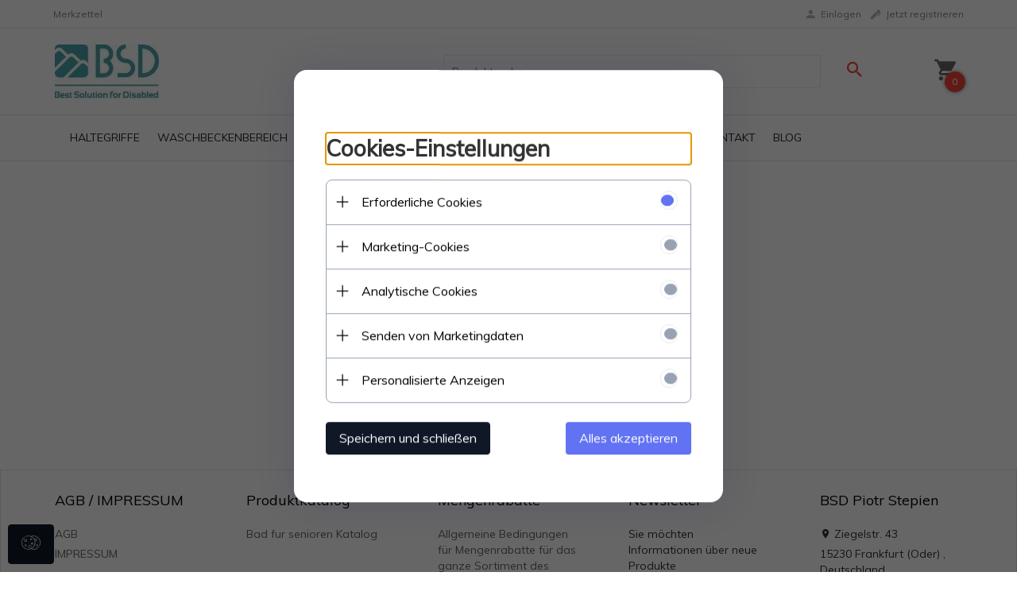

--- FILE ---
content_type: text/html; charset=UTF-8
request_url: https://barrierefreibad.de/ajax/info/cookie_banner/
body_size: 921
content:
{"shopId":"8090","description":"[base64]","status":"1"}

--- FILE ---
content_type: text/html; charset=UTF-8
request_url: https://barrierefreibad.de/ajax/info/mis/
body_size: -14
content:
{"misId":"41144851ab0b07ff2d4c36db2498bdef"}

--- FILE ---
content_type: text/html; charset=UTF-8
request_url: https://barrierefreibad.de/ajax//cart/sum/
body_size: 61
content:
{"sumall":"0.00","currency":"EUR","discounts_code":[{"code":null,"value":null,"text":null,"msg":0}],"engraver":null,"max_quantity":null}

--- FILE ---
content_type: text/css
request_url: https://barrierefreibad.de/templates/next/t_base4/css/paczkomaty-easypack.css
body_size: 10553
content:
.ball-pulse-sync>div,.ball-pulse>div{width:15px;height:15px;margin:2px;display:inline-block}.ball-pulse-sync>div,.ball-pulse>div,.ball-scale>div{background-color:#fff;border-radius:100%}@-webkit-keyframes scale{0%,80%{-webkit-transform:scale(1);transform:scale(1);opacity:1}45%{-webkit-transform:scale(.1);transform:scale(.1);opacity:.7}}.ball-pulse>div:nth-child(0){-webkit-animation:scale .75s -.36s infinite cubic-bezier(.2,.68,.18,1.08);animation:scale .75s -.36s infinite cubic-bezier(.2,.68,.18,1.08)}.ball-pulse>div:first-child{-webkit-animation:scale .75s -.24s infinite cubic-bezier(.2,.68,.18,1.08);animation:scale .75s -.24s infinite cubic-bezier(.2,.68,.18,1.08)}.ball-pulse>div:nth-child(2){-webkit-animation:scale .75s -.12s infinite cubic-bezier(.2,.68,.18,1.08);animation:scale .75s -.12s infinite cubic-bezier(.2,.68,.18,1.08)}.ball-pulse>div:nth-child(3){-webkit-animation:scale .75s 0s infinite cubic-bezier(.2,.68,.18,1.08);animation:scale .75s 0s infinite cubic-bezier(.2,.68,.18,1.08)}.ball-pulse>div{-webkit-animation-fill-mode:both;animation-fill-mode:both}@-webkit-keyframes ball-pulse-sync{33%{-webkit-transform:translateY(10px);transform:translateY(10px)}66%{-webkit-transform:translateY(-10px);transform:translateY(-10px)}to{-webkit-transform:translateY(0);transform:translateY(0)}}@keyframes ball-pulse-sync{33%{-webkit-transform:translateY(10px);transform:translateY(10px)}66%{-webkit-transform:translateY(-10px);transform:translateY(-10px)}to{-webkit-transform:translateY(0);transform:translateY(0)}}.ball-pulse-sync>div:nth-child(0){-webkit-animation:ball-pulse-sync .6s -.21s infinite ease-in-out;animation:ball-pulse-sync .6s -.21s infinite ease-in-out}.ball-pulse-sync>div:first-child{-webkit-animation:ball-pulse-sync .6s -.14s infinite ease-in-out;animation:ball-pulse-sync .6s -.14s infinite ease-in-out}.ball-pulse-sync>div:nth-child(2){-webkit-animation:ball-pulse-sync .6s -.07s infinite ease-in-out;animation:ball-pulse-sync .6s -.07s infinite ease-in-out}.ball-pulse-sync>div:nth-child(3){-webkit-animation:ball-pulse-sync .6s 0s infinite ease-in-out;animation:ball-pulse-sync .6s 0s infinite ease-in-out}.ball-pulse-sync>div{-webkit-animation-fill-mode:both;animation-fill-mode:both}@-webkit-keyframes ball-scale{0%{-webkit-transform:scale(0);transform:scale(0)}to{-webkit-transform:scale(1);transform:scale(1);opacity:0}}@keyframes ball-scale{0%{-webkit-transform:scale(0);transform:scale(0)}to{-webkit-transform:scale(1);transform:scale(1);opacity:0}}.ball-scale>div{height:60px;width:60px;animation:ball-scale 1s 0s ease-in-out infinite}.ball-scale-random>div,.ball-scale>div{display:inline-block;margin:2px;-webkit-animation:ball-scale 1s 0s ease-in-out infinite}.ball-scale-random{width:37px;height:40px}.ball-scale-random>div{background-color:#fff;border-radius:100%;position:absolute;height:30px;width:30px;animation:ball-scale 1s 0s ease-in-out infinite}.ball-rotate>div,.ball-rotate>div:after,.ball-rotate>div:before{background-color:#fff;width:15px;height:15px;border-radius:100%}.ball-rotate,.ball-rotate>div{position:relative}.ball-scale-random>div:first-child{margin-left:-7px;-webkit-animation:ball-scale 1s .2s ease-in-out infinite;animation:ball-scale 1s .2s ease-in-out infinite}.ball-scale-random>div:nth-child(3){margin-left:-2px;margin-top:9px;-webkit-animation:ball-scale 1s .5s ease-in-out infinite;animation:ball-scale 1s .5s ease-in-out infinite}@-webkit-keyframes rotate{0%{-webkit-transform:rotate(0);transform:rotate(0)}50%{-webkit-transform:rotate(180deg);transform:rotate(180deg)}to{-webkit-transform:rotate(1turn);transform:rotate(1turn)}}.ball-rotate>div{margin:2px;-webkit-animation-fill-mode:both;animation-fill-mode:both}.ball-rotate>div:first-child{-webkit-animation:rotate 1s 0s cubic-bezier(.7,-.13,.22,.86) infinite;animation:rotate 1s 0s cubic-bezier(.7,-.13,.22,.86) infinite}.ball-rotate>div:after,.ball-rotate>div:before{margin:2px;content:"";position:absolute;opacity:.8}.ball-rotate>div:before{top:0;left:-28px}.ball-rotate>div:after{top:0;left:25px}.ball-clip-rotate>div{border-radius:100%;margin:2px;border:2px solid #fff;border-bottom-color:transparent;height:25px;width:25px;background:0 0!important;display:inline-block;-webkit-animation:rotate .75s 0s linear infinite;animation:rotate .75s 0s linear infinite}@keyframes scale{30%{-webkit-transform:scale(.3);transform:scale(.3)}to{-webkit-transform:scale(1);transform:scale(1)}}.ball-clip-rotate-pulse{position:relative;-webkit-transform:translateY(-15px);-ms-transform:translateY(-15px);transform:translateY(-15px)}.ball-clip-rotate-pulse>div{-webkit-animation-fill-mode:both;animation-fill-mode:both;position:absolute;top:0;left:0;border-radius:100%}.ball-clip-rotate-pulse>div:first-child{background:#fff;height:16px;width:16px;top:7px;left:-7px;-webkit-animation:scale 1s 0s cubic-bezier(.09,.57,.49,.9) infinite;animation:scale 1s 0s cubic-bezier(.09,.57,.49,.9) infinite}.ball-clip-rotate-pulse>div:last-child{position:absolute;width:30px;height:30px;left:-16px;top:-2px;background:0 0;border:2px solid;border-color:#fff transparent;-webkit-animation:rotate 1s 0s cubic-bezier(.09,.57,.49,.9) infinite;animation:rotate 1s 0s cubic-bezier(.09,.57,.49,.9) infinite;-webkit-animation-duration:1s;animation-duration:1s}@keyframes rotate{0%{-webkit-transform:rotate(0) scale(1);transform:rotate(0) scale(1)}50%{-webkit-transform:rotate(180deg) scale(.6);transform:rotate(180deg) scale(.6)}to{-webkit-transform:rotate(1turn) scale(1);transform:rotate(1turn) scale(1)}}.ball-clip-rotate-multiple{position:relative}.ball-clip-rotate-multiple>div{position:absolute;left:-20px;top:-20px;border:2px solid #fff;border-bottom-color:transparent;border-top-color:transparent;border-radius:100%;height:35px;width:35px;-webkit-animation:rotate 1s 0s ease-in-out infinite;animation:rotate 1s 0s ease-in-out infinite}.ball-clip-rotate-multiple>div:last-child{display:inline-block;top:-10px;left:-10px;width:15px;height:15px;-webkit-animation-duration:.5s;animation-duration:.5s;border-color:#fff transparent;-webkit-animation-direction:reverse;animation-direction:reverse}@-webkit-keyframes ball-scale-ripple{0%{-webkit-transform:scale(.1);transform:scale(.1);opacity:1}70%{-webkit-transform:scale(1);transform:scale(1);opacity:.7}to{opacity:0}}@keyframes ball-scale-ripple{0%{-webkit-transform:scale(.1);transform:scale(.1);opacity:1}70%{-webkit-transform:scale(1);transform:scale(1);opacity:.7}to{opacity:0}}.ball-scale-ripple>div{height:50px;width:50px;border-radius:100%;border:2px solid #fff;-webkit-animation:ball-scale-ripple 1s 0s infinite cubic-bezier(.21,.53,.56,.8);animation:ball-scale-ripple 1s 0s infinite cubic-bezier(.21,.53,.56,.8)}@-webkit-keyframes ball-scale-ripple-multiple{0%{-webkit-transform:scale(.1);transform:scale(.1);opacity:1}70%{-webkit-transform:scale(1);transform:scale(1);opacity:.7}to{opacity:0}}@keyframes ball-scale-ripple-multiple{0%{-webkit-transform:scale(.1);transform:scale(.1);opacity:1}70%{-webkit-transform:scale(1);transform:scale(1);opacity:.7}to{opacity:0}}.ball-scale-ripple-multiple{position:relative;-webkit-transform:translateY(-25px);-ms-transform:translateY(-25px);transform:translateY(-25px)}.ball-scale-ripple-multiple>div:nth-child(0){-webkit-animation-delay:-.8s;animation-delay:-.8s}.ball-scale-ripple-multiple>div:first-child{-webkit-animation-delay:-.6s;animation-delay:-.6s}.ball-scale-ripple-multiple>div:nth-child(2){-webkit-animation-delay:-.4s;animation-delay:-.4s}.ball-scale-ripple-multiple>div:nth-child(3){-webkit-animation-delay:-.2s;animation-delay:-.2s}.ball-scale-ripple-multiple>div{position:absolute;top:-2px;left:-26px;width:50px;height:50px;border-radius:100%;border:2px solid #fff;-webkit-animation:ball-scale-ripple-multiple 1.25s 0s infinite cubic-bezier(.21,.53,.56,.8);animation:ball-scale-ripple-multiple 1.25s 0s infinite cubic-bezier(.21,.53,.56,.8)}@-webkit-keyframes ball-beat{50%{opacity:.2;-webkit-transform:scale(.75);transform:scale(.75)}to{opacity:1;-webkit-transform:scale(1);transform:scale(1)}}@keyframes ball-beat{50%{opacity:.2;-webkit-transform:scale(.75);transform:scale(.75)}to{opacity:1;-webkit-transform:scale(1);transform:scale(1)}}.ball-beat>div{background-color:#fff;width:15px;height:15px;border-radius:100%;margin:2px;display:inline-block;-webkit-animation:ball-beat .7s 0s infinite linear;animation:ball-beat .7s 0s infinite linear}.ball-beat>div:nth-child(2n-1){-webkit-animation-delay:-.35s!important;animation-delay:-.35s!important}@-webkit-keyframes ball-scale-multiple{0%{-webkit-transform:scale(0);transform:scale(0);opacity:0}5%{opacity:1}to{-webkit-transform:scale(1);transform:scale(1);opacity:0}}@keyframes ball-scale-multiple{0%{-webkit-transform:scale(0);transform:scale(0);opacity:0}5%{opacity:1}to{-webkit-transform:scale(1);transform:scale(1);opacity:0}}.ball-scale-multiple{position:relative;-webkit-transform:translateY(-30px);-ms-transform:translateY(-30px);transform:translateY(-30px)}.ball-scale-multiple>div:nth-child(2){-webkit-animation-delay:-.4s;animation-delay:-.4s}.ball-scale-multiple>div:nth-child(3){-webkit-animation-delay:-.2s;animation-delay:-.2s}.ball-scale-multiple>div{background-color:#fff;border-radius:100%;position:absolute;left:-30px;top:0;opacity:0;margin:0;width:60px;height:60px;-webkit-animation:ball-scale-multiple 1s 0s linear infinite;animation:ball-scale-multiple 1s 0s linear infinite}@-webkit-keyframes ball-triangle-path-1{33%{-webkit-transform:translate(25px,-50px);transform:translate(25px,-50px)}66%{-webkit-transform:translate(50px);transform:translate(50px)}to{-webkit-transform:translate(0);transform:translate(0)}}@keyframes ball-triangle-path-1{33%{-webkit-transform:translate(25px,-50px);transform:translate(25px,-50px)}66%{-webkit-transform:translate(50px);transform:translate(50px)}to{-webkit-transform:translate(0);transform:translate(0)}}@-webkit-keyframes ball-triangle-path-2{33%{-webkit-transform:translate(25px,50px);transform:translate(25px,50px)}66%{-webkit-transform:translate(-25px,50px);transform:translate(-25px,50px)}to{-webkit-transform:translate(0);transform:translate(0)}}@keyframes ball-triangle-path-2{33%{-webkit-transform:translate(25px,50px);transform:translate(25px,50px)}66%{-webkit-transform:translate(-25px,50px);transform:translate(-25px,50px)}to{-webkit-transform:translate(0);transform:translate(0)}}@-webkit-keyframes ball-triangle-path-3{33%{-webkit-transform:translate(-50px);transform:translate(-50px)}66%{-webkit-transform:translate(-25px,-50px);transform:translate(-25px,-50px)}to{-webkit-transform:translate(0);transform:translate(0)}}@keyframes ball-triangle-path-3{33%{-webkit-transform:translate(-50px);transform:translate(-50px)}66%{-webkit-transform:translate(-25px,-50px);transform:translate(-25px,-50px)}to{-webkit-transform:translate(0);transform:translate(0)}}.ball-triangle-path{position:relative;-webkit-transform:translate(-29.99px,-37.51px);-ms-transform:translate(-29.99px,-37.51px);transform:translate(-29.99px,-37.51px)}.ball-triangle-path>div:first-child{-webkit-animation-name:ball-triangle-path-1;animation-name:ball-triangle-path-1;-webkit-animation-delay:0;animation-delay:0;-webkit-animation-duration:2s;animation-duration:2s;-webkit-animation-timing-function:ease-in-out;animation-timing-function:ease-in-out;-webkit-animation-iteration-count:infinite;animation-iteration-count:infinite}.ball-triangle-path>div:nth-child(2){-webkit-animation-name:ball-triangle-path-2;animation-name:ball-triangle-path-2;-webkit-animation-delay:0;animation-delay:0;animation-duration:2s;animation-timing-function:ease-in-out;-webkit-animation-iteration-count:infinite;animation-iteration-count:infinite}.ball-triangle-path>div:nth-child(2),.ball-triangle-path>div:nth-child(3){-webkit-animation-duration:2s;-webkit-animation-timing-function:ease-in-out}.ball-triangle-path>div:nth-child(3){-webkit-animation-name:ball-triangle-path-3;animation-name:ball-triangle-path-3;-webkit-animation-delay:0;animation-delay:0;animation-duration:2s;animation-timing-function:ease-in-out;-webkit-animation-iteration-count:infinite;animation-iteration-count:infinite}.ball-triangle-path>div{-webkit-animation-fill-mode:both;animation-fill-mode:both;position:absolute;width:10px;height:10px;border-radius:100%;border:1px solid #fff}.ball-grid-beat>div,.ball-pulse-rise>div{background-color:#fff;height:15px;border-radius:100%;margin:2px}.ball-triangle-path>div:first-of-type{top:50px}.ball-triangle-path>div:nth-of-type(2){left:25px}.ball-triangle-path>div:nth-of-type(3){top:50px;left:50px}@-webkit-keyframes ball-pulse-rise-even{0%{-webkit-transform:scale(1.1);transform:scale(1.1)}25%{-webkit-transform:translateY(-30px);transform:translateY(-30px)}50%{-webkit-transform:scale(.4);transform:scale(.4)}75%{-webkit-transform:translateY(30px);transform:translateY(30px)}to{-webkit-transform:translateY(0);transform:translateY(0);-webkit-transform:scale(1);transform:scale(1)}}@keyframes ball-pulse-rise-even{0%{-webkit-transform:scale(1.1);transform:scale(1.1)}25%{-webkit-transform:translateY(-30px);transform:translateY(-30px)}50%{-webkit-transform:scale(.4);transform:scale(.4)}75%{-webkit-transform:translateY(30px);transform:translateY(30px)}to{-webkit-transform:translateY(0);transform:translateY(0);-webkit-transform:scale(1);transform:scale(1)}}@-webkit-keyframes ball-pulse-rise-odd{0%{-webkit-transform:scale(.4);transform:scale(.4)}25%{-webkit-transform:translateY(30px);transform:translateY(30px)}50%{-webkit-transform:scale(1.1);transform:scale(1.1)}75%{-webkit-transform:translateY(-30px);transform:translateY(-30px)}to{-webkit-transform:translateY(0);transform:translateY(0);-webkit-transform:scale(.75);transform:scale(.75)}}@keyframes ball-pulse-rise-odd{0%{-webkit-transform:scale(.4);transform:scale(.4)}25%{-webkit-transform:translateY(30px);transform:translateY(30px)}50%{-webkit-transform:scale(1.1);transform:scale(1.1)}75%{-webkit-transform:translateY(-30px);transform:translateY(-30px)}to{-webkit-transform:translateY(0);transform:translateY(0);-webkit-transform:scale(.75);transform:scale(.75)}}.ball-pulse-rise>div{width:15px;-webkit-animation-fill-mode:both;animation-fill-mode:both;display:inline-block;-webkit-animation-duration:1s;animation-duration:1s;-webkit-animation-timing-function:cubic-bezier(.15,.46,.9,.6);animation-timing-function:cubic-bezier(.15,.46,.9,.6);-webkit-animation-iteration-count:infinite;animation-iteration-count:infinite;-webkit-animation-delay:0;animation-delay:0}.ball-pulse-rise>div:nth-child(2n){-webkit-animation-name:ball-pulse-rise-even;animation-name:ball-pulse-rise-even}.ball-pulse-rise>div:nth-child(2n-1){-webkit-animation-name:ball-pulse-rise-odd;animation-name:ball-pulse-rise-odd}@-webkit-keyframes ball-grid-beat{50%{opacity:.7}to{opacity:1}}@keyframes ball-grid-beat{50%{opacity:.7}to{opacity:1}}.ball-grid-beat{width:57px}.ball-grid-beat>div:first-child{-webkit-animation-delay:.44s;animation-delay:.44s;-webkit-animation-duration:1.27s;animation-duration:1.27s}.ball-grid-beat>div:nth-child(2){-webkit-animation-delay:.2s;animation-delay:.2s;-webkit-animation-duration:1.52s;animation-duration:1.52s}.ball-grid-beat>div:nth-child(3){-webkit-animation-delay:.14s;animation-delay:.14s;-webkit-animation-duration:.61s;animation-duration:.61s}.ball-grid-beat>div:nth-child(4){-webkit-animation-delay:.15s;animation-delay:.15s;-webkit-animation-duration:.82s;animation-duration:.82s}.ball-grid-beat>div:nth-child(5){-webkit-animation-delay:-.01s;animation-delay:-.01s;-webkit-animation-duration:1.24s;animation-duration:1.24s}.ball-grid-beat>div:nth-child(6){-webkit-animation-delay:-.07s;animation-delay:-.07s;-webkit-animation-duration:1.35s;animation-duration:1.35s}.ball-grid-beat>div:nth-child(7){-webkit-animation-delay:.29s;animation-delay:.29s;-webkit-animation-duration:1.44s;animation-duration:1.44s}.ball-grid-beat>div:nth-child(8){-webkit-animation-delay:.63s;animation-delay:.63s;-webkit-animation-duration:1.19s;animation-duration:1.19s}.ball-grid-beat>div:nth-child(9){-webkit-animation-delay:-.18s;animation-delay:-.18s;-webkit-animation-duration:1.48s;animation-duration:1.48s}.ball-grid-beat>div{width:15px;-webkit-animation-fill-mode:both;animation-fill-mode:both;-webkit-animation-name:ball-grid-beat;animation-name:ball-grid-beat;animation-iteration-count:infinite;-webkit-animation-delay:0;animation-delay:0}.ball-grid-beat>div,.ball-grid-pulse>div{display:inline-block;float:left;-webkit-animation-iteration-count:infinite}@-webkit-keyframes ball-grid-pulse{0%{-webkit-transform:scale(1);transform:scale(1)}50%{-webkit-transform:scale(.5);transform:scale(.5);opacity:.7}to{-webkit-transform:scale(1);transform:scale(1);opacity:1}}@keyframes ball-grid-pulse{0%{-webkit-transform:scale(1);transform:scale(1)}50%{-webkit-transform:scale(.5);transform:scale(.5);opacity:.7}to{-webkit-transform:scale(1);transform:scale(1);opacity:1}}.ball-grid-pulse{width:57px}.ball-grid-pulse>div,.ball-spin-fade-loader>div{background-color:#fff;width:15px;height:15px;border-radius:100%;margin:2px}.ball-grid-pulse>div:first-child{-webkit-animation-delay:.58s;animation-delay:.58s;-webkit-animation-duration:.9s;animation-duration:.9s}.ball-grid-pulse>div:nth-child(2){-webkit-animation-delay:.01s;animation-delay:.01s;-webkit-animation-duration:.94s;animation-duration:.94s}.ball-grid-pulse>div:nth-child(3){-webkit-animation-delay:.25s;animation-delay:.25s;-webkit-animation-duration:1.43s;animation-duration:1.43s}.ball-grid-pulse>div:nth-child(4){-webkit-animation-delay:-.03s;animation-delay:-.03s;-webkit-animation-duration:.74s;animation-duration:.74s}.ball-grid-pulse>div:nth-child(5){-webkit-animation-delay:.21s;animation-delay:.21s;-webkit-animation-duration:.68s;animation-duration:.68s}.ball-grid-pulse>div:nth-child(6){-webkit-animation-delay:.25s;animation-delay:.25s;-webkit-animation-duration:1.17s;animation-duration:1.17s}.ball-grid-pulse>div:nth-child(7){-webkit-animation-delay:.46s;animation-delay:.46s;-webkit-animation-duration:1.41s;animation-duration:1.41s}.ball-grid-pulse>div:nth-child(8){-webkit-animation-delay:.02s;animation-delay:.02s;-webkit-animation-duration:1.56s;animation-duration:1.56s}.ball-grid-pulse>div:nth-child(9){-webkit-animation-delay:.13s;animation-delay:.13s;-webkit-animation-duration:.78s;animation-duration:.78s}.ball-grid-pulse>div{-webkit-animation-fill-mode:both;animation-fill-mode:both;-webkit-animation-name:ball-grid-pulse;animation-name:ball-grid-pulse;animation-iteration-count:infinite;-webkit-animation-delay:0;animation-delay:0}@-webkit-keyframes ball-spin-fade-loader{50%{opacity:.3;-webkit-transform:scale(.4);transform:scale(.4)}to{opacity:1;-webkit-transform:scale(1);transform:scale(1)}}@keyframes ball-spin-fade-loader{50%{opacity:.3;-webkit-transform:scale(.4);transform:scale(.4)}to{opacity:1;-webkit-transform:scale(1);transform:scale(1)}}.ball-spin-fade-loader{position:relative;top:-10px;left:-10px}.ball-spin-fade-loader>div:first-child{top:25px;left:0;-webkit-animation:ball-spin-fade-loader 1s -.96s infinite linear;animation:ball-spin-fade-loader 1s -.96s infinite linear}.ball-spin-fade-loader>div:nth-child(2){top:17.05px;left:17.05px;-webkit-animation:ball-spin-fade-loader 1s -.84s infinite linear;animation:ball-spin-fade-loader 1s -.84s infinite linear}.ball-spin-fade-loader>div:nth-child(3){top:0;left:25px;-webkit-animation:ball-spin-fade-loader 1s -.72s infinite linear;animation:ball-spin-fade-loader 1s -.72s infinite linear}.ball-spin-fade-loader>div:nth-child(4){top:-17.05px;left:17.05px;-webkit-animation:ball-spin-fade-loader 1s -.6s infinite linear;animation:ball-spin-fade-loader 1s -.6s infinite linear}.ball-spin-fade-loader>div:nth-child(5){top:-25px;left:0;-webkit-animation:ball-spin-fade-loader 1s -.48s infinite linear;animation:ball-spin-fade-loader 1s -.48s infinite linear}.ball-spin-fade-loader>div:nth-child(6){top:-17.05px;left:-17.05px;-webkit-animation:ball-spin-fade-loader 1s -.36s infinite linear;animation:ball-spin-fade-loader 1s -.36s infinite linear}.ball-spin-fade-loader>div:nth-child(7){top:0;left:-25px;-webkit-animation:ball-spin-fade-loader 1s -.24s infinite linear;animation:ball-spin-fade-loader 1s -.24s infinite linear}.ball-spin-fade-loader>div:nth-child(8){top:17.05px;left:-17.05px;-webkit-animation:ball-spin-fade-loader 1s -.12s infinite linear;animation:ball-spin-fade-loader 1s -.12s infinite linear}.ball-spin-fade-loader>div{-webkit-animation-fill-mode:both;animation-fill-mode:both;position:absolute}@-webkit-keyframes ball-spin-loader{75%{opacity:.2}to{opacity:1}}@keyframes ball-spin-loader{75%{opacity:.2}to{opacity:1}}.ball-spin-loader{position:relative}.ball-spin-loader>span:first-child{top:45px;left:0;-webkit-animation:ball-spin-loader 2s .9s infinite linear;animation:ball-spin-loader 2s .9s infinite linear}.ball-spin-loader>span:nth-child(2){top:30.68px;left:30.68px;-webkit-animation:ball-spin-loader 2s 1.8s infinite linear;animation:ball-spin-loader 2s 1.8s infinite linear}.ball-spin-loader>span:nth-child(3){top:0;left:45px;-webkit-animation:ball-spin-loader 2s 2.7s infinite linear;animation:ball-spin-loader 2s 2.7s infinite linear}.ball-spin-loader>span:nth-child(4){top:-30.68px;left:30.68px;-webkit-animation:ball-spin-loader 2s 3.6s infinite linear;animation:ball-spin-loader 2s 3.6s infinite linear}.ball-spin-loader>span:nth-child(5){top:-45px;left:0;-webkit-animation:ball-spin-loader 2s 4.5s infinite linear;animation:ball-spin-loader 2s 4.5s infinite linear}.ball-spin-loader>span:nth-child(6){top:-30.68px;left:-30.68px;-webkit-animation:ball-spin-loader 2s 5.4s infinite linear;animation:ball-spin-loader 2s 5.4s infinite linear}.ball-spin-loader>span:nth-child(7){top:0;left:-45px;-webkit-animation:ball-spin-loader 2s 6.3s infinite linear;animation:ball-spin-loader 2s 6.3s infinite linear}.ball-spin-loader>span:nth-child(8){top:30.68px;left:-30.68px;-webkit-animation:ball-spin-loader 2s 7.2s infinite linear;animation:ball-spin-loader 2s 7.2s infinite linear}.ball-spin-loader>div{-webkit-animation-fill-mode:both;animation-fill-mode:both;position:absolute;width:15px;height:15px;border-radius:100%;background:green}.ball-zig-zag-deflect>div,.ball-zig-zag>div{background-color:#fff;width:15px;height:15px;border-radius:100%;margin:2px 2px 2px 15px;top:4px;left:-7px}@-webkit-keyframes ball-zig{33%{-webkit-transform:translate(-15px,-30px);transform:translate(-15px,-30px)}66%{-webkit-transform:translate(15px,-30px);transform:translate(15px,-30px)}to{-webkit-transform:translate(0);transform:translate(0)}}@keyframes ball-zig{33%{-webkit-transform:translate(-15px,-30px);transform:translate(-15px,-30px)}66%{-webkit-transform:translate(15px,-30px);transform:translate(15px,-30px)}to{-webkit-transform:translate(0);transform:translate(0)}}@-webkit-keyframes ball-zag{33%{-webkit-transform:translate(15px,30px);transform:translate(15px,30px)}66%{-webkit-transform:translate(-15px,30px);transform:translate(-15px,30px)}to{-webkit-transform:translate(0);transform:translate(0)}}@keyframes ball-zag{33%{-webkit-transform:translate(15px,30px);transform:translate(15px,30px)}66%{-webkit-transform:translate(-15px,30px);transform:translate(-15px,30px)}to{-webkit-transform:translate(0);transform:translate(0)}}.ball-zig-zag{position:relative;-webkit-transform:translate(-15px,-15px);-ms-transform:translate(-15px,-15px);transform:translate(-15px,-15px)}.ball-zig-zag>div{-webkit-animation-fill-mode:both;animation-fill-mode:both;position:absolute}.ball-zig-zag>div:first-child{-webkit-animation:ball-zig .7s 0s infinite linear;animation:ball-zig .7s 0s infinite linear}.ball-zig-zag>div:last-child{-webkit-animation:ball-zag .7s 0s infinite linear;animation:ball-zag .7s 0s infinite linear}@-webkit-keyframes ball-zig-deflect{17%,84%{-webkit-transform:translate(-15px,-30px);transform:translate(-15px,-30px)}34%,67%{-webkit-transform:translate(15px,-30px);transform:translate(15px,-30px)}50%,to{-webkit-transform:translate(0);transform:translate(0)}}@keyframes ball-zig-deflect{17%,84%{-webkit-transform:translate(-15px,-30px);transform:translate(-15px,-30px)}34%,67%{-webkit-transform:translate(15px,-30px);transform:translate(15px,-30px)}50%,to{-webkit-transform:translate(0);transform:translate(0)}}@-webkit-keyframes ball-zag-deflect{17%,84%{-webkit-transform:translate(15px,30px);transform:translate(15px,30px)}34%,67%{-webkit-transform:translate(-15px,30px);transform:translate(-15px,30px)}50%,to{-webkit-transform:translate(0);transform:translate(0)}}@keyframes ball-zag-deflect{17%,84%{-webkit-transform:translate(15px,30px);transform:translate(15px,30px)}34%,67%{-webkit-transform:translate(-15px,30px);transform:translate(-15px,30px)}50%,to{-webkit-transform:translate(0);transform:translate(0)}}.ball-zig-zag-deflect{position:relative;-webkit-transform:translate(-15px,-15px);-ms-transform:translate(-15px,-15px);transform:translate(-15px,-15px)}.ball-zig-zag-deflect>div{-webkit-animation-fill-mode:both;animation-fill-mode:both;position:absolute}.ball-zig-zag-deflect>div:first-child{-webkit-animation:ball-zig-deflect 1.5s 0s infinite linear;animation:ball-zig-deflect 1.5s 0s infinite linear}.ball-zig-zag-deflect>div:last-child{-webkit-animation:ball-zag-deflect 1.5s 0s infinite linear;animation:ball-zag-deflect 1.5s 0s infinite linear}@-webkit-keyframes line-scale{0%,to{-webkit-transform:scaley(1);transform:scaley(1)}50%{-webkit-transform:scaley(.4);transform:scaley(.4)}}@keyframes line-scale{0%,to{-webkit-transform:scaley(1);transform:scaley(1)}50%{-webkit-transform:scaley(.4);transform:scaley(.4)}}.line-scale>div:first-child{-webkit-animation:line-scale 1s -.4s infinite cubic-bezier(.2,.68,.18,1.08);animation:line-scale 1s -.4s infinite cubic-bezier(.2,.68,.18,1.08)}.line-scale>div:nth-child(2){-webkit-animation:line-scale 1s -.3s infinite cubic-bezier(.2,.68,.18,1.08);animation:line-scale 1s -.3s infinite cubic-bezier(.2,.68,.18,1.08)}.line-scale>div:nth-child(3){-webkit-animation:line-scale 1s -.2s infinite cubic-bezier(.2,.68,.18,1.08);animation:line-scale 1s -.2s infinite cubic-bezier(.2,.68,.18,1.08)}.line-scale>div:nth-child(4){-webkit-animation:line-scale 1s -.1s infinite cubic-bezier(.2,.68,.18,1.08);animation:line-scale 1s -.1s infinite cubic-bezier(.2,.68,.18,1.08)}.line-scale>div:nth-child(5){-webkit-animation:line-scale 1s 0s infinite cubic-bezier(.2,.68,.18,1.08);animation:line-scale 1s 0s infinite cubic-bezier(.2,.68,.18,1.08)}.line-scale>div{animation-fill-mode:both;display:inline-block}.line-scale-party>div,.line-scale>div{background-color:#fff;border-radius:2px;margin:2px;width:4px;height:35px;-webkit-animation-fill-mode:both}@-webkit-keyframes line-scale-party{0%,to{-webkit-transform:scale(1);transform:scale(1)}50%{-webkit-transform:scale(.5);transform:scale(.5)}}@keyframes line-scale-party{0%,to{-webkit-transform:scale(1);transform:scale(1)}50%{-webkit-transform:scale(.5);transform:scale(.5)}}.line-scale-party>div:first-child{-webkit-animation-delay:-.09s;animation-delay:-.09s;-webkit-animation-duration:.83s;animation-duration:.83s}.line-scale-party>div:nth-child(2){-webkit-animation-delay:.33s;animation-delay:.33s;-webkit-animation-duration:.64s;animation-duration:.64s}.line-scale-party>div:nth-child(3){-webkit-animation-delay:.32s;animation-delay:.32s;-webkit-animation-duration:.39s;animation-duration:.39s}.line-scale-party>div:nth-child(4){-webkit-animation-delay:.47s;animation-delay:.47s;-webkit-animation-duration:.52s;animation-duration:.52s}.line-scale-party>div{animation-fill-mode:both;display:inline-block;-webkit-animation-name:line-scale-party;animation-name:line-scale-party;-webkit-animation-iteration-count:infinite;animation-iteration-count:infinite;-webkit-animation-delay:0;animation-delay:0}@-webkit-keyframes line-scale-pulse-out{0%,to{-webkit-transform:scaley(1);transform:scaley(1)}50%{-webkit-transform:scaley(.4);transform:scaley(.4)}}@keyframes line-scale-pulse-out{0%,to{-webkit-transform:scaley(1);transform:scaley(1)}50%{-webkit-transform:scaley(.4);transform:scaley(.4)}}.line-scale-pulse-out>div{background-color:#fff;width:4px;height:35px;border-radius:2px;margin:2px;display:inline-block;-webkit-animation:line-scale-pulse-out .9s -.6s infinite cubic-bezier(.85,.25,.37,.85);animation:line-scale-pulse-out .9s -.6s infinite cubic-bezier(.85,.25,.37,.85)}.line-scale-pulse-out>div:nth-child(2),.line-scale-pulse-out>div:nth-child(4){-webkit-animation-delay:-.4s!important;animation-delay:-.4s!important}.line-scale-pulse-out>div:first-child,.line-scale-pulse-out>div:nth-child(5){-webkit-animation-delay:-.2s!important;animation-delay:-.2s!important}@-webkit-keyframes line-scale-pulse-out-rapid{0%,90%{-webkit-transform:scaley(1);transform:scaley(1)}80%{-webkit-transform:scaley(.3);transform:scaley(.3)}}@keyframes line-scale-pulse-out-rapid{0%,90%{-webkit-transform:scaley(1);transform:scaley(1)}80%{-webkit-transform:scaley(.3);transform:scaley(.3)}}.line-scale-pulse-out-rapid>div{background-color:#fff;width:4px;height:35px;border-radius:2px;margin:2px;display:inline-block;-webkit-animation:line-scale-pulse-out-rapid .9s -.5s infinite cubic-bezier(.11,.49,.38,.78);animation:line-scale-pulse-out-rapid .9s -.5s infinite cubic-bezier(.11,.49,.38,.78)}.line-scale-pulse-out-rapid>div:nth-child(2),.line-scale-pulse-out-rapid>div:nth-child(4){-webkit-animation-delay:-.25s!important;animation-delay:-.25s!important}.line-scale-pulse-out-rapid>div:first-child,.line-scale-pulse-out-rapid>div:nth-child(5){-webkit-animation-delay:0s!important;animation-delay:0s!important}@-webkit-keyframes line-spin-fade-loader{50%{opacity:.3}to{opacity:1}}@keyframes line-spin-fade-loader{50%{opacity:.3}to{opacity:1}}.line-spin-fade-loader{position:relative;top:-10px;left:-4px}.line-spin-fade-loader>div:first-child{top:20px;left:0;-webkit-animation:line-spin-fade-loader 1.2s -.84s infinite ease-in-out;animation:line-spin-fade-loader 1.2s -.84s infinite ease-in-out}.line-spin-fade-loader>div:nth-child(2){top:13.64px;left:13.64px;-webkit-transform:rotate(-45deg);-ms-transform:rotate(-45deg);transform:rotate(-45deg);-webkit-animation:line-spin-fade-loader 1.2s -.72s infinite ease-in-out;animation:line-spin-fade-loader 1.2s -.72s infinite ease-in-out}.line-spin-fade-loader>div:nth-child(3){top:0;left:20px;-webkit-transform:rotate(90deg);-ms-transform:rotate(90deg);transform:rotate(90deg);-webkit-animation:line-spin-fade-loader 1.2s -.6s infinite ease-in-out;animation:line-spin-fade-loader 1.2s -.6s infinite ease-in-out}.line-spin-fade-loader>div:nth-child(4){top:-13.64px;left:13.64px;-webkit-transform:rotate(45deg);-ms-transform:rotate(45deg);transform:rotate(45deg);-webkit-animation:line-spin-fade-loader 1.2s -.48s infinite ease-in-out;animation:line-spin-fade-loader 1.2s -.48s infinite ease-in-out}.line-spin-fade-loader>div:nth-child(5){top:-20px;left:0;-webkit-animation:line-spin-fade-loader 1.2s -.36s infinite ease-in-out;animation:line-spin-fade-loader 1.2s -.36s infinite ease-in-out}.line-spin-fade-loader>div:nth-child(6){top:-13.64px;left:-13.64px;-webkit-transform:rotate(-45deg);-ms-transform:rotate(-45deg);transform:rotate(-45deg);-webkit-animation:line-spin-fade-loader 1.2s -.24s infinite ease-in-out;animation:line-spin-fade-loader 1.2s -.24s infinite ease-in-out}.line-spin-fade-loader>div:nth-child(7){top:0;left:-20px;-webkit-transform:rotate(90deg);-ms-transform:rotate(90deg);transform:rotate(90deg);-webkit-animation:line-spin-fade-loader 1.2s -.12s infinite ease-in-out;animation:line-spin-fade-loader 1.2s -.12s infinite ease-in-out}.line-spin-fade-loader>div:nth-child(8){top:13.64px;left:-13.64px;-webkit-transform:rotate(45deg);-ms-transform:rotate(45deg);transform:rotate(45deg);-webkit-animation:line-spin-fade-loader 1.2s 0s infinite ease-in-out;animation:line-spin-fade-loader 1.2s 0s infinite ease-in-out}.line-spin-fade-loader>div{background-color:#fff;border-radius:2px;margin:2px;-webkit-animation-fill-mode:both;animation-fill-mode:both;position:absolute;width:5px;height:15px}@-webkit-keyframes triangle-skew-spin{25%{-webkit-transform:perspective(100px) rotateX(180deg) rotateY(0);transform:perspective(100px) rotateX(180deg) rotateY(0)}50%{-webkit-transform:perspective(100px) rotateX(180deg) rotateY(180deg);transform:perspective(100px) rotateX(180deg) rotateY(180deg)}75%{-webkit-transform:perspective(100px) rotateX(0) rotateY(180deg);transform:perspective(100px) rotateX(0) rotateY(180deg)}to{-webkit-transform:perspective(100px) rotateX(0) rotateY(0);transform:perspective(100px) rotateX(0) rotateY(0)}}@keyframes triangle-skew-spin{25%{-webkit-transform:perspective(100px) rotateX(180deg) rotateY(0);transform:perspective(100px) rotateX(180deg) rotateY(0)}50%{-webkit-transform:perspective(100px) rotateX(180deg) rotateY(180deg);transform:perspective(100px) rotateX(180deg) rotateY(180deg)}75%{-webkit-transform:perspective(100px) rotateX(0) rotateY(180deg);transform:perspective(100px) rotateX(0) rotateY(180deg)}to{-webkit-transform:perspective(100px) rotateX(0) rotateY(0);transform:perspective(100px) rotateX(0) rotateY(0)}}.triangle-skew-spin>div{width:0;height:0;border-left:20px solid transparent;border-right:20px solid transparent;border-bottom:20px solid #fff;-webkit-animation:triangle-skew-spin 3s 0s cubic-bezier(.09,.57,.49,.9) infinite;animation:triangle-skew-spin 3s 0s cubic-bezier(.09,.57,.49,.9) infinite}@-webkit-keyframes square-spin{25%{-webkit-transform:perspective(100px) rotateX(180deg) rotateY(0);transform:perspective(100px) rotateX(180deg) rotateY(0)}50%{-webkit-transform:perspective(100px) rotateX(180deg) rotateY(180deg);transform:perspective(100px) rotateX(180deg) rotateY(180deg)}75%{-webkit-transform:perspective(100px) rotateX(0) rotateY(180deg);transform:perspective(100px) rotateX(0) rotateY(180deg)}to{-webkit-transform:perspective(100px) rotateX(0) rotateY(0);transform:perspective(100px) rotateX(0) rotateY(0)}}@keyframes square-spin{25%{-webkit-transform:perspective(100px) rotateX(180deg) rotateY(0);transform:perspective(100px) rotateX(180deg) rotateY(0)}50%{-webkit-transform:perspective(100px) rotateX(180deg) rotateY(180deg);transform:perspective(100px) rotateX(180deg) rotateY(180deg)}75%{-webkit-transform:perspective(100px) rotateX(0) rotateY(180deg);transform:perspective(100px) rotateX(0) rotateY(180deg)}to{-webkit-transform:perspective(100px) rotateX(0) rotateY(0);transform:perspective(100px) rotateX(0) rotateY(0)}}.square-spin>div{width:50px;height:50px;background:#fff;border:1px solid red;-webkit-animation:square-spin 3s 0s cubic-bezier(.09,.57,.49,.9) infinite;animation:square-spin 3s 0s cubic-bezier(.09,.57,.49,.9) infinite}.pacman>div:first-of-type,.pacman>div:nth-child(2){width:0;height:0;border-right:25px solid transparent;border-top:25px solid #fff;border-left:25px solid #fff;border-bottom:25px solid #fff;border-radius:25px;position:relative;left:-30px}@-webkit-keyframes rotate_pacman_half_up{0%,to{-webkit-transform:rotate(270deg);transform:rotate(270deg)}50%{-webkit-transform:rotate(1turn);transform:rotate(1turn)}}@keyframes rotate_pacman_half_up{0%,to{-webkit-transform:rotate(270deg);transform:rotate(270deg)}50%{-webkit-transform:rotate(1turn);transform:rotate(1turn)}}@-webkit-keyframes rotate_pacman_half_down{0%,to{-webkit-transform:rotate(90deg);transform:rotate(90deg)}50%{-webkit-transform:rotate(0);transform:rotate(0)}}@keyframes rotate_pacman_half_down{0%,to{-webkit-transform:rotate(90deg);transform:rotate(90deg)}50%{-webkit-transform:rotate(0);transform:rotate(0)}}@-webkit-keyframes pacman-balls{75%{opacity:.7}to{-webkit-transform:translate(-100px,-6.25px);transform:translate(-100px,-6.25px)}}@keyframes pacman-balls{75%{opacity:.7}to{-webkit-transform:translate(-100px,-6.25px);transform:translate(-100px,-6.25px)}}.pacman{position:relative}.pacman>div:nth-child(3){-webkit-animation:pacman-balls 1s -.66s infinite linear;animation:pacman-balls 1s -.66s infinite linear}.pacman>div:nth-child(4){-webkit-animation:pacman-balls 1s -.33s infinite linear;animation:pacman-balls 1s -.33s infinite linear}.pacman>div:nth-child(5){-webkit-animation:pacman-balls 1s 0s infinite linear;animation:pacman-balls 1s 0s infinite linear}.pacman>div:first-of-type{-webkit-animation:rotate_pacman_half_up .5s 0s infinite;animation:rotate_pacman_half_up .5s 0s infinite}.pacman>div:nth-child(2){-webkit-animation:rotate_pacman_half_down .5s 0s infinite;animation:rotate_pacman_half_down .5s 0s infinite;margin-top:-50px}.pacman>div:nth-child(3),.pacman>div:nth-child(4),.pacman>div:nth-child(5),.pacman>div:nth-child(6){background-color:#fff;border-radius:100%;margin:2px;width:10px;height:10px;position:absolute;-webkit-transform:translateY(-6.25px);-ms-transform:translateY(-6.25px);transform:translateY(-6.25px);top:25px;left:70px}@-webkit-keyframes cube-transition{25%{-webkit-transform:translateX(50px) scale(.5) rotate(-90deg);transform:translateX(50px) scale(.5) rotate(-90deg)}50%{-webkit-transform:translate(50px,50px) rotate(-180deg);transform:translate(50px,50px) rotate(-180deg)}75%{-webkit-transform:translateY(50px) scale(.5) rotate(-270deg);transform:translateY(50px) scale(.5) rotate(-270deg)}to{-webkit-transform:rotate(-1turn);transform:rotate(-1turn)}}@keyframes cube-transition{25%{-webkit-transform:translateX(50px) scale(.5) rotate(-90deg);transform:translateX(50px) scale(.5) rotate(-90deg)}50%{-webkit-transform:translate(50px,50px) rotate(-180deg);transform:translate(50px,50px) rotate(-180deg)}75%{-webkit-transform:translateY(50px) scale(.5) rotate(-270deg);transform:translateY(50px) scale(.5) rotate(-270deg)}to{-webkit-transform:rotate(-1turn);transform:rotate(-1turn)}}.cube-transition{position:relative;-webkit-transform:translate(-25px,-25px);-ms-transform:translate(-25px,-25px);transform:translate(-25px,-25px)}.cube-transition>div{width:10px;height:10px;position:absolute;top:-5px;left:-5px;background-color:#fff;-webkit-animation:cube-transition 1.6s 0s infinite ease-in-out;animation:cube-transition 1.6s 0s infinite ease-in-out}.cube-transition>div:last-child{-webkit-animation-delay:-.8s;animation-delay:-.8s}@-webkit-keyframes spin-rotate{0%{-webkit-transform:rotate(0);transform:rotate(0)}50%{-webkit-transform:rotate(180deg);transform:rotate(180deg)}to{-webkit-transform:rotate(1turn);transform:rotate(1turn)}}@keyframes spin-rotate{0%{-webkit-transform:rotate(0);transform:rotate(0)}50%{-webkit-transform:rotate(180deg);transform:rotate(180deg)}to{-webkit-transform:rotate(1turn);transform:rotate(1turn)}}.semi-circle-spin{position:relative;width:35px;height:35px;overflow:hidden}.semi-circle-spin>div{position:absolute;border-width:0;border-radius:100%;-webkit-animation:spin-rotate .6s 0s infinite linear;animation:spin-rotate .6s 0s infinite linear;background-image:-webkit-linear-gradient(transparent,transparent 70%,#fff 0,#fff);background-image:linear-gradient(transparent,transparent 70%,#fff 0,#fff);width:100%;height:100%}@-webkit-keyframes bar-progress{0%,to{-webkit-transform:scaleY(20%);transform:scaleY(20%);opacity:1}25%,75%{-webkit-transform:translateX(6%) scaleY(10%);transform:translateX(6%) scaleY(10%);opacity:.7}50%{-webkit-transform:translateX(20%) scaleY(20%);transform:translateX(20%) scaleY(20%);opacity:1}}@keyframes bar-progress{0%,to{-webkit-transform:scaleY(20%);transform:scaleY(20%);opacity:1}25%,75%{-webkit-transform:translateX(6%) scaleY(10%);transform:translateX(6%) scaleY(10%);opacity:.7}50%{-webkit-transform:translateX(20%) scaleY(20%);transform:translateX(20%) scaleY(20%);opacity:1}}.bar-progress{width:30%;height:12px}.bar-progress>div{position:relative;width:20%;height:12px;border-radius:10px;background-color:#fff;-webkit-animation:bar-progress 3s cubic-bezier(.57,.1,.44,.93) infinite;animation:bar-progress 3s cubic-bezier(.57,.1,.44,.93) infinite;opacity:1}.bar-swing,.bar-swing>div{height:8px;width:30%}@-webkit-keyframes bar-swing{0%,to{left:0}50%{left:70%}}@keyframes bar-swing{0%,to{left:0}50%{left:70%}}.bar-swing>div{position:relative;border-radius:10px;background-color:#fff;-webkit-animation:bar-swing 1.5s infinite;animation:bar-swing 1.5s infinite}@-webkit-keyframes bar-swing-container{0%,to{left:0;-webkit-transform:translateX(0);transform:translateX(0)}50%{left:70%;-webkit-transform:translateX(-4px);transform:translateX(-4px)}}@keyframes bar-swing-container{0%,to{left:0;-webkit-transform:translateX(0);transform:translateX(0)}50%{left:70%;-webkit-transform:translateX(-4px);transform:translateX(-4px)}}.bar-swing-container{width:20%;height:8px;position:relative}.bar-swing-container div:first-child{position:absolute;width:100%;background-color:hsla(0,0%,100%,.2);height:12px;border-radius:10px}.bar-swing-container div:nth-child(2){position:absolute;width:30%;height:8px;border-radius:10px;background-color:#fff;-webkit-animation:bar-swing-container 2s cubic-bezier(.91,.35,.12,.6) infinite;animation:bar-swing-container 2s cubic-bezier(.91,.35,.12,.6) infinite;margin:2px 2px 0}.noSelect{user-select:none;-o-user-select:none;-moz-user-select:none;-khtml-user-select:none;-webkit-user-select:none}.hidden{display:none!important}.easypack-widget{position:relative;width:100%;height:100%;display:flex;flex-direction:column;-ms-flex:1;font-family:Open Sans,sans-serif;font-weight:400;font-size:13px;line-height:1.42857143}.easypack-widget *{-webkit-box-sizing:border-box;-moz-box-sizing:border-box;box-sizing:border-box}.easypack-widget a{color:#000!important}.easypack-widget .loading-icon-wrapper{text-align:center;margin-top:200px}.easypack-widget .loading-icon-wrapper.loader-wrapper:not(.hidden){position:absolute;pointer-events:fill;display:flex;z-index:1000;justify-content:center;align-items:center;margin-top:0;top:0;bottom:0;right:0;left:0;background-color:#f1f1f1}.easypack-widget .loading-icon-wrapper.loader-wrapper:not(.hidden).hidden{display:none}.easypack-widget button{font-family:Open Sans,sans-serif;-webkit-appearance:button;overflow:visible;text-transform:none;align-items:flex-start;letter-spacing:normal;word-spacing:normal;text-rendering:auto;text-indent:0;text-shadow:none;-webkit-writing-mode:horizontal-tb}.easypack-widget input{margin:0;font-family:Open Sans,sans-serif;line-height:1.42857143}.easypack-widget .easypack-dropdown{position:relative}.easypack-widget .easypack-dropdown__select{cursor:pointer;border:1px solid #ccc;padding:10px;border-radius:5px}.easypack-widget .easypack-dropdown__arrow{float:right}.easypack-widget .easypack-dropdown__arrow img{max-height:10px}.easypack-widget .easypack-dropdown[data-open=true] .easypack-dropdown__arrow{-webkit-transform:rotate(180deg);-moz-transform:rotate(180deg);-ms-transform:rotate(180deg);-o-transform:rotate(180deg);transform:rotate(180deg)}.easypack-widget .easypack-dropdown__search{width:100%;padding:5px;font-weight:700;font-size:12px}.easypack-widget .easypack-dropdown__content{border-bottom-left-radius:5px;border-bottom-right-radius:5px;background:#fafafa;padding:10px;border:1px solid #ccc;border-top:0;position:absolute;top:100%;right:0;left:0;z-index:2}.easypack-widget .easypack-dropdown__list{padding:0;max-height:210px;overflow-y:scroll}.easypack-widget .easypack-dropdown__list li{cursor:pointer;list-style:none;padding:5px}.easypack-widget .easypack-dropdown__list li:hover{background:#f1f1f1}.easypack-widget .easypack-dropdown[data-open=true] .easypack-dropdown__select{border-bottom:0;border-bottom-left-radius:0;border-bottom-right-radius:0}.easypack-widget .easypack-dropdown[data-open=false] .easypack-dropdown__content{display:none}.easypack-widget .form-control{display:block;width:100%;height:34px;padding:6px 12px;line-height:1.42857143;color:#555;background-color:#fff;background-image:none;border:1px solid #ccc;border-radius:4px;-webkit-box-shadow:inset 0 1px 1px rgba(0,0,0,.075);box-shadow:inset 0 1px 1px rgba(0,0,0,.075);-webkit-transition:border-color .15s ease-in-out,-webkit-box-shadow .15s ease-in-out;-o-transition:border-color ease-in-out .15s,box-shadow ease-in-out .15s;transition:border-color .15s ease-in-out,box-shadow .15s ease-in-out}.easypack-widget .input-group{position:relative;display:table;border-collapse:separate}.easypack-widget .input-group .form-control{position:relative;z-index:2;float:left;width:100%;margin-bottom:0}.easypack-widget .input-group-addon,.easypack-widget .input-group-btn,.easypack-widget .input-group .form-control{display:table-cell}.easypack-widget .input-group-btn{position:relative;font-size:0;white-space:nowrap;width:1%;vertical-align:middle}.easypack-widget .input-group-btn:not(.with-filters){width:1%!important}.easypack-widget .input-group-btn:last-child>.btn,.easypack-widget .input-group-btn:last-child>.btn-group{margin-left:-1px}.easypack-widget .input-group-addon:first-child,.easypack-widget .input-group-btn:first-child>.btn,.easypack-widget .input-group-btn:first-child>.btn-group>.btn,.easypack-widget .input-group-btn:first-child>.dropdown-toggle,.easypack-widget .input-group-btn:last-child>.btn-group:not(:last-child)>.btn,.easypack-widget .input-group-btn:last-child>.btn:not(:last-child):not(.dropdown-toggle),.easypack-widget .input-group .form-control:first-child{border-top-right-radius:0;border-bottom-right-radius:0}.easypack-widget .input-group-addon:last-child,.easypack-widget .input-group-btn:first-child>.btn-group:not(:first-child)>.btn,.easypack-widget .input-group-btn:first-child>.btn:not(:first-child),.easypack-widget .input-group-btn:last-child>.btn,.easypack-widget .input-group-btn:last-child>.btn-group>.btn,.easypack-widget .input-group-btn:last-child>.dropdown-toggle,.easypack-widget .input-group .form-control:last-child{border-top-left-radius:0;border-bottom-left-radius:0}.easypack-widget .btn{display:inline-block;padding:6px 12px;margin-bottom:0;font-size:14px;font-weight:400;line-height:1.42857143;text-align:center;white-space:nowrap;vertical-align:middle;-ms-touch-action:manipulation;touch-action:manipulation;cursor:pointer;-webkit-user-select:none;-moz-user-select:none;-ms-user-select:none;user-select:none;background-image:none;border:1px solid transparent;border-radius:4px}.easypack-widget .btn:hover{text-decoration:none}.easypack-widget .btn-checkbox,.easypack-widget .btn-default,.easypack-widget .btn-filters,.easypack-widget .btn-radio,.easypack-widget .btn-search{color:#333;background-color:#fff;border-color:#ccc;outline:none}.easypack-widget .btn-checkbox:hover,.easypack-widget .btn-default:hover,.easypack-widget .btn-filters:hover,.easypack-widget .btn-radio:hover,.easypack-widget .btn-search:hover{color:#333;background-color:#e6e6e6;border-color:#adadad}.easypack-widget .search-widget .btn.btn-filters{width:auto;color:#666;font-size:12px;font-weight:700}.easypack-widget .btn-filters__arrow{background-repeat:no-repeat;display:inline-block;width:16px;height:16px;vertical-align:middle;margin-left:15px}.easypack-widget .btn-filters .btn-filters__arrow{-webkit-transform:rotate(0deg);-moz-transform:rotate(0deg);-ms-transform:rotate(0deg);-o-transform:rotate(0deg);transform:rotate(0deg)}.easypack-widget .btn-filters.opened .btn-filters__arrow{-webkit-transform:rotate(180deg);-moz-transform:rotate(180deg);-ms-transform:rotate(180deg);-o-transform:rotate(180deg);transform:rotate(180deg)}.easypack-widget .btn-checkbox,.easypack-widget .btn-radio{padding:0;width:20px;height:20px;border-radius:0}.easypack-widget li.no-subtypes{border-radius:0}.easypack-widget li.has-subtypes button.all,.easypack-widget li.has-subtypes button.none{opacity:1}.easypack-widget li.has-subtypes button.some{opacity:.3}.easypack-widget li.has-subtypes button li:not(.has-subtypes) button.all,.easypack-widget li.has-subtypes button li:not(.has-subtypes) button.none,.easypack-widget li.has-subtypes button li:not(.has-subtypes) button.some{opacity:1}.easypack-widget li.has-subtypes.group span.label{padding-left:0}.easypack-widget .btn-radio{border:none}.easypack-widget .btn-search{background:50% no-repeat #fff}.easypack-widget .input-group-btn>.btn{position:relative}.easypack-widget ol,.easypack-widget ul{margin-top:0;margin-bottom:10px}.easypack-widget dir,.easypack-widget menu,.easypack-widget ul{display:block;list-style-type:disc;-webkit-margin-before:1em;-webkit-margin-after:1em;-webkit-margin-start:0;-webkit-margin-end:0;-webkit-padding-start:40px}.easypack-widget li{display:list-item;text-align:-webkit-match-parent}.easypack-widget .search-widget{width:100%;background-color:#f7f6f1}.easypack-widget .search-widget .input-group{padding:30px}.easypack-widget .search-widget .input-group:not(.with-filters){width:100%}.easypack-widget .search-widget .visible-xs{display:none}@media screen and (max-width:767px){.easypack-widget .search-widget .visible-xs{display:block}}@media screen and (max-width:767px){.easypack-widget .search-widget .hidden-xs{display:none}}.easypack-widget .search-widget .form-control{height:60px;padding:5px 40px;border-radius:0;border:0;-webkit-box-shadow:none;box-shadow:none;font-weight:600}.easypack-widget .search-widget .btn{height:60px;width:60px;border:0;border-left:1px solid #eee;border-radius:0}.easypack-widget .search-widget .input-group-btn:last-child>.btn,.easypack-widget .search-widget .input-group-btn:last-child>.btn-group{margin-left:0}.easypack-widget .map-widget .leaflet-popup{font-family:Open Sans,sans-serif;font-weight:100;font-size:13px;line-height:1.42857143;width:300px;padding:0 0 18px;color:#fff!important}.easypack-widget .map-widget .leaflet-popup .leaflet-popup-content-wrapper{background-color:#323232;color:#fff!important}.easypack-widget .map-widget .leaflet-popup .leaflet-popup-content-wrapper h1{font-size:1.3em;margin:0 0 5px;clear:inherit;color:#fff!important}.easypack-widget .map-widget .leaflet-popup .leaflet-popup-content-wrapper p{margin:0}.easypack-widget .map-widget .leaflet-popup .leaflet-popup-content-wrapper .name,.easypack-widget .map-widget .leaflet-popup .leaflet-popup-content-wrapper .phone{margin-top:10px!important;color:#fff!important;font-size:14px;text-align:left}.easypack-widget .map-widget .leaflet-popup .leaflet-popup-content-wrapper .point-wrapper{padding:10px}.easypack-widget .map-widget .leaflet-popup .leaflet-popup-content-wrapper .point-wrapper .open-hours-label{padding-top:10px;font-size:12px}.easypack-widget .map-widget .leaflet-popup .leaflet-popup-content-wrapper .point-wrapper .open-hours{padding-top:5px;font-size:12px}.easypack-widget .map-widget .leaflet-popup .leaflet-popup-content-wrapper .links{padding:15px 10px;border-top:1px solid #4b4b4b;text-align:left}.easypack-widget .map-widget .leaflet-popup .leaflet-popup-content-wrapper .links a{display:inline-block;color:#fff!important;text-decoration:none;padding:0 0 2px 20px}.easypack-widget .map-widget .leaflet-popup .leaflet-popup-content-wrapper .links .route-link{margin-right:30px}.easypack-widget .map-widget .leaflet-popup .leaflet-popup-content-wrapper .links .details-link{cursor:pointer;padding-left:25px;margin-right:15px}.easypack-widget .map-widget .leaflet-popup .leaflet-popup-content-wrapper .links .select-link{cursor:pointer;margin-top:10px;padding-left:20px}.easypack-widget .map-widget .leaflet-popup .leaflet-popup-tip{background-color:#323232}.easypack-widget .map-widget .leaflet-popup a.leaflet-popup-close-button{color:#fff!important}.easypack-widget .filters-widget{position:relative;min-height:120px;overflow:hidden}.easypack-widget .filters-widget .filters-widget__loading{position:absolute;top:0;right:0;left:0;bottom:0;background:#f1f0e9;opacity:.5;z-index:2;display:none}.easypack-widget .filters-widget.loading .filters-widget__loading{display:block}.easypack-widget .filters-widget .filters-widget__list{list-style:none;margin:0;padding:10px 30px;background:#f1f0e9;position:relative}.easypack-widget .filters-widget .filters-widget__list .filters-widget__elem{display:inline-block;margin:0 10px 10px}.easypack-widget .filters-widget .filters-widget__list .filters-widget__elem input{display:none;cursor:pointer;margin-right:5px}.easypack-widget .filters-widget .filters-widget__list .filters-widget__elem input:checked+label:before{content:"\2713";font-size:13px;color:#333;text-align:center;line-height:15px}.easypack-widget .filters-widget .filters-widget__list .filters-widget__elem label{cursor:pointer;font-weight:700;color:#444;position:relative;padding-left:20px}.easypack-widget .filters-widget .filters-widget__list .filters-widget__elem label:before{content:"";display:inline-block;width:16px;height:16px;margin-right:10px;position:absolute;left:0;bottom:1px;background-color:#fff;box-shadow:inset 0 1px 1px 0 rgba(0,0,0,.3),0 1px 0 0 hsla(0,0%,100%,.8)}.easypack-widget .filters-widget.hidden{display:none}.easypack-widget .type-filter{font-weight:600;margin:0;padding:0;text-align:center}.easypack-widget .type-filter .current-type-wrapper{display:none;overflow:hidden}.easypack-widget .type-filter .list-wrapper{margin:0;padding:0;list-style:none}.easypack-widget .type-filter .list-wrapper .arrow{display:inline-block;width:15px;height:15px;vertical-align:middle;margin-left:5px;cursor:pointer}.easypack-widget .type-filter .list-wrapper .dropdown-wrapper{position:absolute;z-index:1;top:49px;width:170px}.easypack-widget .type-filter .list-wrapper .dropdown-wrapper .dropdown-subtypes{background:#fff;text-align:left;padding:0 15px;-webkit-box-shadow:3px 3px 4px 0 rgba(0,0,0,.53);-moz-box-shadow:3px 3px 4px 0 rgba(0,0,0,.53);box-shadow:3px 3px 4px 0 rgba(0,0,0,.53)}.easypack-widget .type-filter .list-wrapper .dropdown-wrapper .dropdown-subtypes li{margin:10px 0}.easypack-widget .type-filter .list-wrapper ul{padding-left:0;margin:0 0 0 -5px;list-style:none}.easypack-widget .type-filter .list-wrapper ul li{display:inline-block;margin:22px 30px 22px 0;height:27px;background:28px 0 no-repeat;position:relative}.easypack-widget .type-filter .list-wrapper ul li .label{position:relative;top:2px;padding-left:35px;color:#000;cursor:pointer}.easypack-widget .type-filter .list-wrapper ul li.group span.label{padding-left:15px}.easypack-widget .type-filter .list-wrapper ul li.group li span.label{padding-left:35px}.easypack-widget .type-filter .list-wrapper ul li.group ul.dropdown-subtypes{padding-bottom:15px}.easypack-widget .type-filter .list-wrapper ul li:not([data-dropdown=open])>.dropdown-wrapper{display:none}.easypack-widget .type-filter .list-wrapper ul li[data-dropdown=open]>.arrow{-webkit-transform:rotate(180deg);-moz-transform:rotate(180deg);-ms-transform:rotate(180deg);-o-transform:rotate(180deg);transform:rotate(180deg)}.easypack-widget .type-filter .list-wrapper ul li:not([data-checked=true])>.btn-checkbox{background-position:-20px 0}.easypack-widget .type-filter .main-type{outline:none}.easypack-widget .type-filter .no-tooltip{border-radius:0}.easypack-widget .type-filter .has-tooltip{position:relative;cursor:pointer}.easypack-widget .type-filter .tooltip-wrapper{display:none;font-family:Open Sans,sans-serif;font-weight:100;font-size:12px;line-height:1.42857143;color:#fff;text-align:left;padding-bottom:18px;min-width:350px}.easypack-widget .type-filter .tooltip-wrapper .type-tooltip{background-color:#323232;height:100%;display:table;-webkit-box-shadow:0 0 10px -1px rgba(64,64,64,.96);-moz-box-shadow:0 0 10px -1px rgba(64,64,64,.96);box-shadow:0 0 10px -1px rgba(64,64,64,.96)}.easypack-widget .type-filter .tooltip-wrapper .type-tooltip .icon-wrapper{display:table-cell;border-right:1px solid #4b4b4b;float:left;padding:25px}.easypack-widget .type-filter .tooltip-wrapper .type-tooltip .icon-wrapper img{max-width:none}.easypack-widget .type-filter .tooltip-wrapper .type-tooltip .description{display:table-cell;vertical-align:middle;padding:25px}.easypack-widget .type-filter .has-tooltip:hover~.tooltip-wrapper{display:block;left:60%;bottom:30px;position:absolute;z-index:98}.easypack-widget .map-list-row{height:100%;display:flex;flex-direction:column;flex:1}.easypack-widget .map-list-row .map-list-flex{display:-webkit-box;display:-moz-box;display:-ms-flexbox;display:-webkit-flex;display:flex;-webkit-flex-flow:row wrap;-moz-flex-flow:row wrap;-ms-flex-flow:row wrap;flex-flow:row wrap;height:100%}.easypack-widget .map-list-row .map-list-flex .map-widget{-webkit-box-flex:2;-moz-box-flex:2;width:70%;-webkit-flex:2 2 70%;-ms-flex:2 2 70%;flex:2 2 70%;display:flex;position:relative}.easypack-widget .map-list-row .map-list-flex .map-widget .status-bar{color:#333;font-weight:700;font-size:16px;position:absolute;background:#f7f6f1;right:0;top:0;padding:7px 5px;z-index:400;-webkit-transition:opacity 1s ease-in-out;-moz-transition:opacity 1s ease-in-out;-ms-transition:opacity 1s ease-in-out;-o-transition:opacity 1s ease-in-out}.easypack-widget .map-list-row .map-list-flex .map-widget .status-bar.status-bar--hidden{opacity:0}.easypack-widget .map-list-row .map-list-flex .map-widget .language-bar{color:#333;font-weight:700;position:absolute;background:#f7f6f1;top:10px;right:10px;padding:7px 5px;z-index:400}.easypack-widget .map-list-row .map-list-flex .map-widget .language-bar .current-status{z-index:400}.easypack-widget .map-list-row .map-list-flex .map-widget .language-bar{right:0;top:0}.easypack-widget .map-list-row .map-list-flex .map-widget .status-bar+.language-bar{top:43px}.easypack-widget .map-list-row .map-list-flex .map-widget .info-window{font-family:Open Sans,sans-serif;font-weight:100;font-size:13px;line-height:1.42857143;margin:20px;width:300px;padding:0 0 18px;color:#fff!important}.easypack-widget .map-list-row .map-list-flex .map-widget .info-window .content{background-color:#323232}.easypack-widget .map-list-row .map-list-flex .map-widget .info-window h1{font-size:1.3em;margin:0 0 5px;clear:inherit;color:#fff!important}.easypack-widget .map-list-row .map-list-flex .map-widget .info-window p{margin:0}.easypack-widget .map-list-row .map-list-flex .map-widget .info-window .name,.easypack-widget .map-list-row .map-list-flex .map-widget .info-window .phone{margin-top:10px!important;color:#fff!important;font-size:14px;text-align:left}.easypack-widget .map-list-row .map-list-flex .map-widget .info-window .point-wrapper{padding:30px}.easypack-widget .map-list-row .map-list-flex .map-widget .info-window .point-wrapper .open-hours-label{padding-top:10px;font-size:12px}.easypack-widget .map-list-row .map-list-flex .map-widget .info-window .point-wrapper .open-hours{padding-top:5px;font-size:12px}.easypack-widget .map-list-row .map-list-flex .map-widget .info-window .links{padding:15px 30px;border-top:1px solid #4b4b4b;text-align:left}.easypack-widget .map-list-row .map-list-flex .map-widget .info-window .links a{display:inline-block;color:#fff!important;text-decoration:none;padding:0 0 2px 20px}.easypack-widget .map-list-row .map-list-flex .map-widget .info-window .links .route-link{margin-right:30px}.easypack-widget .map-list-row .map-list-flex .map-widget .info-window .links .details-link{padding-left:25px;margin-right:15px}.easypack-widget .map-list-row .map-list-flex .map-widget .info-window .links .select-link{margin-top:10px;padding-left:20px}.easypack-widget .map-list-row .map-list-flex .list-widget{-webkit-box-flex:1;-moz-box-flex:1;width:30%;-webkit-flex:1 1 30%;-ms-flex:1 1 30%;flex:1 1 30%;display:flex;min-height:400px;background:#f7f6f1}.easypack-widget .map-list-row .map-list-flex .list-widget.loading .list-wrapper{opacity:.5;pointer-events:none}.easypack-widget .map-list-row .map-list-flex .list-widget .list-wrapper{padding:20px;height:100%;width:100%;position:relative;user-select:none}.easypack-widget .map-list-row .map-list-flex .list-widget .list-wrapper ul{padding:0;margin:0;list-style:none}.easypack-widget .map-list-row .map-list-flex .list-widget .list-wrapper ul li{font-size:14px;user-select:none}.easypack-widget .map-list-row .map-list-flex .list-widget .list-wrapper ul li a{padding:10px 10px 10px 45px;background:10px 15px no-repeat;text-decoration:none;display:block;user-select:none}.easypack-widget .map-list-row .map-list-flex .list-widget .list-wrapper ul li a .title{color:#000;font-weight:600}.easypack-widget .map-list-row .map-list-flex .list-widget .list-wrapper ul li a .address{color:#a09d94}.easypack-widget .map-list-row .map-list-flex .list-widget .list-wrapper ul li a:hover{user-select:none;background-color:#ece9e2}.easypack-widget .map-list-row .map-list-in-row{height:100%}.easypack-widget .map-list-row .map-list-in-row .map-widget{height:380px}.easypack-widget .map-list-row .map-list-in-row .map-widget .status-bar{display:flex;flex-direction:row-reverse;align-items:center;padding-left:20px;color:#333;font-weight:700;font-size:16px;position:absolute;background:#f7f6f1;right:0;top:0;padding:7px 5px;z-index:400;-webkit-transition:opacity 1s ease-in-out;-moz-transition:opacity 1s ease-in-out;-ms-transition:opacity 1s ease-in-out;-o-transition:opacity 1s ease-in-out}.easypack-widget .map-list-row .map-list-in-row .map-widget .status-bar .loader-inner.ball-spin-fade-loader-mp{transform:scale(.45);left:0!important;width:30px;height:30px}.easypack-widget .map-list-row .map-list-in-row .map-widget .status-bar .loader-inner.ball-spin-fade-loader-mp div{border-color:#000;border-bottom-color:transparent}.easypack-widget .map-list-row .map-list-in-row .map-widget .language-bar{color:#333;font-weight:700;position:absolute;background:#f7f6f1;top:10px;right:10px;padding:7px 5px;z-index:1}.easypack-widget .map-list-row .map-list-in-row .map-widget .info-window{font-family:Open Sans,sans-serif;font-weight:100;font-size:13px;line-height:1.42857143;margin:20px;width:300px;padding:0 0 18px;color:#fff!important}.easypack-widget .map-list-row .map-list-in-row .map-widget .info-window .content{background-color:#323232}.easypack-widget .map-list-row .map-list-in-row .map-widget .info-window h1{font-size:1.3em;margin:0 0 5px}.easypack-widget .map-list-row .map-list-in-row .map-widget .info-window p{margin:0}.easypack-widget .map-list-row .map-list-in-row .map-widget .info-window .name,.easypack-widget .map-list-row .map-list-in-row .map-widget .info-window .phone{margin-top:10px!important;color:#fff!important;font-size:14px;text-align:left}.easypack-widget .map-list-row .map-list-in-row .map-widget .info-window .point-wrapper{padding:30px}.easypack-widget .map-list-row .map-list-in-row .map-widget .info-window .point-wrapper .open-hours-label{padding-top:10px;font-size:12px}.easypack-widget .map-list-row .map-list-in-row .map-widget .info-window .point-wrapper .open-hours{padding-top:5px;font-size:12px}.easypack-widget .map-list-row .map-list-in-row .map-widget .info-window .links{padding:15px 30px;border-top:1px solid #4b4b4b;text-align:left}.easypack-widget .map-list-row .map-list-in-row .map-widget .info-window .links a{display:inline-block;color:#fff!important;text-decoration:none;padding:0 0 2px 20px}.easypack-widget .map-list-row .map-list-in-row .map-widget .info-window .links .route-link{margin-right:30px}.easypack-widget .map-list-row .map-list-in-row .map-widget .info-window .links .details-link{padding-left:25px;margin-right:15px}.easypack-widget .map-list-row .map-list-in-row .map-widget .info-window .links .select-link{margin-top:10px;padding-left:20px}.easypack-widget .map-list-row .map-list-in-row .list-widget{margin-top:20px;width:100%}.easypack-widget .map-list-row .map-list-in-row .list-widget.loading .list-wrapper{opacity:.5;pointer-events:none}.easypack-widget .map-list-row .map-list-in-row .list-widget .list-wrapper{height:100%;width:100%;position:relative}.easypack-widget .map-list-row .map-list-in-row .list-widget .list-wrapper ul{padding:0;margin:0;list-style:none;border:1px solid #d6d6d6;border-bottom:none}.easypack-widget .map-list-row .map-list-in-row .list-widget .list-wrapper ul li{font-size:14px;border-bottom:1px solid #d6d6d6;line-height:27px;user-select:none}@media (max-width:990px){.easypack-widget .map-list-row .map-list-in-row .list-widget .list-wrapper ul li{font-size:12px;line-height:20px}}@media (max-width:800px){.easypack-widget .map-list-row .map-list-in-row .list-widget .list-wrapper ul li{font-size:11px;line-height:15px}}.easypack-widget .map-list-row .map-list-in-row .list-widget .list-wrapper ul li .row{padding:10px 10px 10px 45px;background:10px 10px no-repeat;text-decoration:none;display:-webkit-box;display:-ms-flexbox;display:flex;-ms-flex-wrap:wrap;flex-wrap:wrap;margin-right:0;margin-left:0}.easypack-widget .map-list-row .map-list-in-row .list-widget .list-wrapper ul li .row .col-address{display:none}.easypack-widget .map-list-row .map-list-in-row .list-widget .list-wrapper ul li .row .col-name{flex:0 0 90px}.easypack-widget .map-list-row .map-list-in-row .list-widget .list-wrapper ul li .row .col-city{flex:0 0 130px}.easypack-widget .map-list-row .map-list-in-row .list-widget .list-wrapper ul li .row .col-point-type{flex:0 0 120px}.easypack-widget .map-list-row .map-list-in-row .list-widget .list-wrapper ul li .row .col-point-type-name{flex:0 0 120px;display:none}.easypack-widget .map-list-row .map-list-in-row .list-widget .list-wrapper ul li .row .col-actions{flex:0 0 190px}.easypack-widget .map-list-row .map-list-in-row .list-widget .list-wrapper ul li .row .col-sm{-ms-flex-preferred-size:0;flex-basis:0;-webkit-box-flex:1;-ms-flex-positive:1;flex-grow:1;max-width:100%}@media (max-width:990px){.easypack-widget .map-list-row .map-list-in-row .list-widget .list-wrapper ul li .row .col-city,.easypack-widget .map-list-row .map-list-in-row .list-widget .list-wrapper ul li .row .col-street{display:none}.easypack-widget .map-list-row .map-list-in-row .list-widget .list-wrapper ul li .row .col-address{display:block}.easypack-widget .map-list-row .map-list-in-row .list-widget .list-wrapper ul li .row .col-point-type{flex:0 0 100px}}@media (max-width:800px){.easypack-widget .map-list-row .map-list-in-row .list-widget .list-wrapper ul li .row .col-city,.easypack-widget .map-list-row .map-list-in-row .list-widget .list-wrapper ul li .row .col-name,.easypack-widget .map-list-row .map-list-in-row .list-widget .list-wrapper ul li .row .col-point-type,.easypack-widget .map-list-row .map-list-in-row .list-widget .list-wrapper ul li .row .col-street{display:none}.easypack-widget .map-list-row .map-list-in-row .list-widget .list-wrapper ul li .row .col-address,.easypack-widget .map-list-row .map-list-in-row .list-widget .list-wrapper ul li .row .col-point-type-name{display:block}}.easypack-widget .map-list-row .map-list-in-row .list-widget .list-wrapper ul li .row .title{float:left;width:30%;color:#000;font-weight:600}.easypack-widget .map-list-row .map-list-in-row .list-widget .list-wrapper ul li .row .address{color:#a09d94}.easypack-widget .map-list-row .map-list-in-row .list-widget .list-wrapper ul li .row .actions{text-align:right;text-transform:uppercase;font-size:11px}@media screen and (max-width:768px){.easypack-widget .map-list-row .map-list-in-row .list-widget .list-wrapper ul li .row .actions{text-align:left}}.easypack-widget .map-list-row .map-list-in-row .list-widget .list-wrapper ul li .row .actions a{margin:5px}@media only screen and (max-width:768px){.easypack-widget .map-list-row .map-list-in-row .list-widget .list-wrapper ul li .row .actions a{margin-left:0}}.easypack-widget .map-list-row .map-list-in-row .list-widget .list-wrapper ul li .row .actions a.details-show-on-map{color:#858586!important}.easypack-widget .map-list-row .map-list-in-row .list-widget .list-wrapper ul li .row .actions a.details-show-more{margin:5px;padding-left:9%}.easypack-widget .map-list-row .map-list-in-row .list-widget .list-wrapper ul li div:hover{background-color:#f5f5f5;color:#1e1b1b}.easypack-widget .map-list-row .map-list-in-row .list-widget .pagination-wrapper{margin-top:20px;user-select:none}.easypack-widget .map-list-row .map-list-in-row .list-widget .pagination-wrapper ul{padding:0;margin:0;list-style:none;text-align:right;user-select:unset}.easypack-widget .map-list-row .map-list-in-row .list-widget .pagination-wrapper ul li{font-size:14px;display:inline-block;width:40px;height:40px;line-height:40px;text-align:center;cursor:pointer;user-select:unset}.easypack-widget .map-list-row .map-list-in-row .list-widget .pagination-wrapper ul li.current{user-select:unset;background:#f1f1f1;font-weight:700}.easypack-widget .map-list-row .map-list-in-row .list-widget .pagination-wrapper ul li.pagingNext,.easypack-widget .map-list-row .map-list-in-row .list-widget .pagination-wrapper ul li.pagingPrev{user-select:unset;width:90px;text-transform:uppercase}.easypack-widget .map-list-row .map-list-in-row .list-widget .pagination-wrapper ul li .disabled{display:inherit}.easypack-widget .view-chooser{display:none}.easypack-widget .view-chooser .list-btn,.easypack-widget .view-chooser .map-btn{display:block}.easypack-widget .point-details .details-wrapper .details-content{display:-webkit-box;display:-moz-box;display:-ms-flexbox;display:-webkit-flex;display:flex;-webkit-flex-flow:row wrap;-moz-flex-flow:row wrap;-ms-flex-flow:row wrap;flex-flow:row wrap;z-index:1000;position:absolute;bottom:0;background-color:#323232;height:210px;font-family:Open Sans,sans-serif;font-weight:100;font-size:13px;line-height:1.42857143;clear:both;width:100%}.easypack-widget .point-details .details-wrapper .details-content .point-box{-webkit-box-flex:1;-moz-box-flex:1;width:150px;-webkit-flex:1 1 150px;-ms-flex:1 1 150px;flex:1 1 150px;height:210px;text-align:center;background-color:#fab800;position:relative}.easypack-widget .point-details .details-wrapper .details-content .point-box h1{font-size:18px;color:#fff;margin:0 0 10px;padding:20px 20px 0}.easypack-widget .point-details .details-wrapper .details-content .point-box p{padding:0 20px;margin:0}.easypack-widget .point-details .details-wrapper .details-content .point-box .name{margin-top:10px}.easypack-widget .point-details .details-wrapper .details-content .point-box .details-actions{height:52px;position:absolute;bottom:0;background-color:#fcc300;width:100%}.easypack-widget .point-details .details-wrapper .details-content .point-box .details-actions .action{width:100%;height:52px;text-align:center;padding-top:18px}.easypack-widget .point-details .details-wrapper .details-content .point-box .details-actions .action a{padding:1px 0 3px 20px;text-decoration:none;text-transform:uppercase}.easypack-widget .point-details .details-wrapper .details-content .point-box .details-actions .plan-route{width:100%}.easypack-widget .point-details .details-wrapper .details-content .description-photo{flex-grow:0;flex-shrink:0;margin:0;height:210px}.easypack-widget .point-details .details-wrapper .details-content .description-photo img{margin:0;padding:0;max-width:100%;max-height:100%}.easypack-widget .point-details .details-wrapper .details-content .description{-webkit-box-flex:4;-moz-box-flex:4;width:200px;-webkit-flex:4 4 200px;-ms-flex:4 4 200px;flex:4 4 200px;background-color:#323232;color:#fff;height:210px;padding:20px;font-size:15px}.easypack-widget .point-details .details-wrapper .details-content .description .item{display:-webkit-box;display:-moz-box;display:-ms-flexbox;display:-webkit-flex;display:flex;-webkit-flex-flow:row wrap;-moz-flex-flow:row wrap;-ms-flex-flow:row wrap;flex-flow:row wrap;margin-bottom:20px}.easypack-widget .point-details .details-wrapper .details-content .description .item .term{-webkit-box-flex:1;-moz-box-flex:1;width:100px;-webkit-flex:1 1 100px;-ms-flex:1 1 100px;flex:1 1 100px;display:flex;font-weight:700}.easypack-widget .point-details .details-wrapper .details-content .description .item .definition{-webkit-box-flex:4;-moz-box-flex:4;width:100px;-webkit-flex:4 4 100px;-ms-flex:4 4 100px;flex:4 4 100px;display:flex}.easypack-widget .point-details .details-wrapper .details-content .close-button{color:#fff;float:right;cursor:pointer;-webkit-box-flex:1;-moz-box-flex:1;width:25px;-webkit-flex:0 0 25px;-ms-flex:0 0 25px;flex:0 0 25px;display:flex;-webkit-box-ordinal-group:5;-moz-box-ordinal-group:5;-ms-flex-order:5;-webkit-order:5;order:5;font-size:15px;padding-top:10px}.easypack-widget:not(.mobile) .scroll-box{height:100%;margin:0}.easypack-widget:not(.mobile) .scroll-box .viewport{height:100%;overflow-y:auto;position:relative}.easypack-widget:not(.mobile) .scroll-box .overview{list-style:none;position:absolute;left:0;top:0;padding:0 10px 0 0;margin:0;width:100%}.easypack-widget:not(.mobile) .scroll-box .overview .list-point-link{margin:0}.easypack-widget:not(.mobile) .scroll-box .scrollbar{background-color:#ece9e0;position:relative;float:right;width:6px;border-radius:5px}.easypack-widget:not(.mobile) .scroll-box .track{background-color:#ece9e0;height:100%;width:6px;position:relative;padding:0 1px;border-radius:5px}.easypack-widget:not(.mobile) .scroll-box .thumb{background-color:#ffcc01;height:20px;width:6px;cursor:pointer;overflow:hidden;position:absolute;top:0;left:0;border-radius:5px}.easypack-widget:not(.mobile) .scroll-box .disable{display:none}.gm-style img{max-width:none!important}.inpost-search__list{background-color:#fff;position:absolute;z-index:1001!important;box-shadow:0 2px 6px rgba(0,0,0,.3);-moz-box-sizing:border-box;-webkit-box-sizing:border-box;box-sizing:border-box;top:91px;left:30px;right:30px;display:block}@media (max-width:768px){.inpost-search__list{top:auto;left:15px;right:15px}}.inpost-search__list .place,.inpost-search__list .point{box-sizing:border-box}.inpost-search__list.hidden{display:none}.status-bar{display:flex;flex-direction:row-reverse;align-items:center;padding-left:20px}.status-bar .loader-inner.ball-spin-fade-loader-mp{transform:scale(.45);left:0!important;width:30px;height:30px}.status-bar .loader-inner.ball-spin-fade-loader-mp div{border-color:#000;border-bottom-color:transparent}.status-bar--hidden,.status-bar .loader-inner.ball-spin-fade-loader-mp.hidden{display:none}.widget-modal .loading-icon-wrapper.loader-wrapper:not(.hidden){position:absolute;pointer-events:fill;display:flex;z-index:1000;justify-content:center;align-items:center;margin-top:0;top:0;bottom:0;right:0;left:0;background-color:#f1f1f1}.widget-modal .loading-icon-wrapper.loader-wrapper:not(.hidden) div{height:50px;width:50px}.widget-modal .loading-icon-wrapper.loader-wrapper:not(.hidden).hidden{display:none}.widget-modal .inpost-search__list{top:auto;left:15px;right:15px}.widget-modal .search-widget .input-group-btn.with-filters{width:auto!important}.widget-modal .search-widget .input-group-btn.with-filters #searchLoader{padding-top:18px}.widget-modal .search-widget .input-group-btn:not(.with-filters){width:auto!important}.widget-modal .search-widget .input-group-btn:not(.with-filters) #searchLoader{padding-top:18px}.widget-modal .search-widget .input-group.with-filters{width:auto!important}.widget-modal .search-widget .input-group.with-filters #searchLoader{padding-top:18px}.widget-modal .search-widget .input-group:not(.with-filters){width:auto!important}.widget-modal .search-widget .input-group:not(.with-filters) #searchLoader{padding-top:18px}.inpost-search__item-list{padding:0 5px;line-height:30px;border-top:1px solid #e6e6e6;font-size:11px;color:#999}.inpost-search__item-list:hover{background-color:#fafafa;cursor:pointer}.inpost-search__item-list--query{font-size:13px;padding-right:3px;color:#000}.widget-modal__topbar{width:100%;height:40px;background:#ece9e2}.widget-modal__close{font-family:Open Sans,sans-serif;font-weight:100;line-height:1.4;float:right;cursor:pointer;width:25px;height:25px;font-size:15px;padding-top:10px}.info-box-wrapper{border-radius:0}#searchLoader{position:relative;display:table-cell;left:unset;bottom:unset;right:unset;top:unset;vertical-align:middle;width:37px;height:50px;margin:0;visibility:visible;padding-left:5px}#searchLoader,.input-group:not(.with-filters) #searchLoader{background-color:#fff}.input-group:not(.with-filters) #searchLoader .ball-spin-fade-loader{top:unset;transform:scale(.45);margin-left:5px;left:0!important;width:10px;height:10px;background-color:transparent}.input-group:not(.with-filters) #searchLoader .ball-spin-fade-loader div{border-color:#000!important;background-color:#000!important;border-bottom-color:transparent;max-width:15px;max-height:15px}.input-group:not(.with-filters) #searchLoader:not(.hidden){display:table-cell}.input-group:not(.with-filters) #searchLoader:not(.hidden) .ball-spin-fade-loader{visibility:visible}.input-group:not(.with-filters) #searchLoader.hidden{display:table-cell!important}.input-group:not(.with-filters) #searchLoader.hidden .ball-spin-fade-loader{visibility:hidden}.input-group.with-filters{background-color:#fff}.input-group.with-filters #searchLoader .ball-spin-fade-loader{top:unset;transform:scale(.45);left:0!important;width:10px;height:10px;margin-left:5px;background-color:transparent}.input-group.with-filters #searchLoader .ball-spin-fade-loader div{border-color:#000!important;background-color:#000!important;border-bottom-color:transparent;max-width:15px;max-height:15px}.input-group.with-filters #searchLoader:not(.hidden){display:table-cell!important}.input-group.with-filters #searchLoader:not(.hidden) .ball-spin-fade-loader{visibility:visible}.input-group.with-filters #searchLoader.hidden{display:table-cell!important}.input-group.with-filters #searchLoader.hidden .ball-spin-fade-loader{visibility:hidden}.search-input-loader-wrapper{display:inline-flex;width:100%}.search-input-loader-wrapper input{flex:1}.search-input-loader-wrapper .easypack-loading{min-width:30px;position:relative;visibility:visible;background-color:#fff;display:block}.search-input-loader-wrapper .easypack-loading.hidden{display:block!important}.search-input-loader-wrapper .easypack-loading.hidden .ball-spin-fade-loader{visibility:hidden}.search-input-loader-wrapper .easypack-loading .ball-spin-fade-loader{transform:scale(.45);margin-top:5px;visibility:visible;width:10px;height:10px;left:20%;top:20%}.search-input-loader-wrapper .easypack-loading .ball-spin-fade-loader div{border-color:#000!important;background-color:#000!important;border-bottom-color:transparent;max-width:15px;max-height:15px}.widget-modal .easypack-widget.mobile .search-widget .input-group{display:flex;width:100%}@media screen and (min-width:768px){.widget-modal .easypack-widget.mobile .search-widget .input-group{width:auto}}.ball-spin-fade-loader-mp{top:50%;left:50%;width:100%;height:100%}.ball-spin-fade-loader-mp div{background-color:#000}.easypack-widget.mobile{position:relative}.easypack-widget.mobile #loader .ball-spin-fade-loader-mp{top:50%;left:48%;width:100%;height:100%}.easypack-widget.mobile #loader .ball-spin-fade-loader-mp div{background-color:#000;width:15px;height:15px}.easypack-widget.mobile .search-widget .input-group{padding:15px 15px 5px}.easypack-widget.mobile .search-widget .form-control{padding:10px;height:50px;color:#000}.easypack-widget.mobile .search-widget .btn{border:0;padding:0;width:50px;height:50px}.easypack-widget.mobile .search-widget .btn-filters{width:auto;height:50px;vertical-align:top}@media screen and (max-width:768px){.easypack-widget.mobile .search-widget .btn-filters{width:100%}}.easypack-widget.mobile .filters-widget{position:absolute;top:60px;z-index:1001}.easypack-widget.mobile .type-filter .current-type-wrapper{display:block;background-color:#f7f6f1;padding:5px 15px 15px}.easypack-widget.mobile .type-filter .current-type-wrapper .current-type{text-align:left;padding:12px 0 0 42px;font-size:13px;font-weight:700;background:10px 10px #fff no-repeat;height:45px}.easypack-widget.mobile .type-filter .current-type-wrapper .btn-select-type{color:#282828;font-size:8px;background:50% #fff no-repeat;border:0;border-left:1px solid #d5d5d5;display:block;width:50px;height:45px;border-radius:0;float:right}.easypack-widget.mobile .type-filter .list-wrapper{padding:0 15px;display:none;position:absolute;z-index:1100;width:100%}.easypack-widget.mobile .type-filter .list-wrapper .btn-radio{width:27px;height:27px}.easypack-widget.mobile .type-filter .list-wrapper ul.types-list{display:block;width:100%;background:#fff;margin:0;padding:5px 10px;text-align:left;-webkit-box-shadow:2px 2px 5px 0 rgba(92,92,92,.65);-moz-box-shadow:2px 2px 5px 0 rgba(92,92,92,.65);box-shadow:2px 2px 5px 0 rgba(92,92,92,.65)}.easypack-widget.mobile .type-filter .list-wrapper ul.types-list .main-type{outline:none}.easypack-widget.mobile .type-filter .list-wrapper ul.types-list .no-tooltip{border-radius:0}.easypack-widget.mobile .type-filter .list-wrapper ul.types-list li{display:block;width:100%;padding:0;background:0 no-repeat;color:#000;margin:10px 0}.easypack-widget.mobile .type-filter .list-wrapper ul.types-list li.has-subtypes{height:auto;background-position:0 0}.easypack-widget.mobile .type-filter .list-wrapper ul.types-list li .arrow{display:none}.easypack-widget.mobile .type-filter .list-wrapper ul.types-list li .label{font-size:16px;margin-left:0}.easypack-widget.mobile .type-filter .list-wrapper ul.types-list li button{float:right}.easypack-widget.mobile .type-filter .list-wrapper ul.types-list li .dropdown-wrapper{display:block;position:static;width:90%;z-index:3;margin-left:10px}.easypack-widget.mobile .type-filter .list-wrapper ul.types-list li .dropdown-wrapper .dropdown-subtypes{box-shadow:none}.easypack-widget.mobile .type-filter .list-wrapper ul.types-list li div.tooltip-wrapper,.easypack-widget.mobile .type-filter .list-wrapper ul.types-list li div.tooltip-wrapper:hover{display:none}.easypack-widget.mobile .type-filter .list-wrapper ul.types-list li[data-checked=true] button{background-position:0 0}.easypack-widget.mobile .type-filter .list-wrapper ul.types-list li[data-checked=true] button.btn-checkbox{background-position:50%}.easypack-widget.mobile .type-filter .has-tooltip:hover .tooltip-wrapper{display:none}.easypack-widget.mobile .map-widget .leaflet-popup .leaflet-popup-content-wrapper .point-wrapper{padding:10px}.easypack-widget.mobile .map-list-row{display:flex;flex:1}.easypack-widget.mobile .map-list-row .map-list-flex{display:block;position:relative;width:100%;min-height:200px}.easypack-widget.mobile .map-list-row .map-list-flex .map-widget{height:100%;position:absolute;width:100%}.easypack-widget.mobile .map-list-row .map-list-flex .map-widget .info-window{font-size:13px;line-height:1.42857143;font-weight:100;width:250px}.easypack-widget.mobile .map-list-row .map-list-flex .map-widget .info-window .content{background-color:#323232}.easypack-widget.mobile .map-list-row .map-list-flex .map-widget .info-window h1{font-size:1.1em}.easypack-widget.mobile .map-list-row .map-list-flex .map-widget .info-window .point-wrapper{padding:20px}.easypack-widget.mobile .map-list-row .map-list-flex .map-widget .info-window .links{padding:13px 20px}.easypack-widget.mobile .map-list-row .map-list-flex .map-widget .info-window .links a{padding:0 0 2px 20px}.easypack-widget.mobile .map-list-row .map-list-flex .map-widget .info-window .links .route-link{margin-right:15px}.easypack-widget.mobile .map-list-row .map-list-flex .map-widget .info-window .links .details-link{cursor:pointer;padding-left:25px}.easypack-widget.mobile .map-list-row .map-list-flex .map-widget .info-window .links .select-link{cursor:pointer}.easypack-widget.mobile .map-list-row .map-list-flex .list-widget{width:100%;min-height:100%;display:none;max-height:100%;overflow-y:auto;flex:1;position:absolute}.easypack-widget.mobile .map-list-row .map-list-flex .list-widget .list-wrapper{padding:0 0 10px 18px}.easypack-widget.mobile .map-list-row .map-list-flex .list-widget .list-wrapper .scroll-box{overflow:auto;height:100%}.easypack-widget.mobile .map-list-row .map-list-flex .list-widget .list-wrapper .scroll-box li{border-top:1px solid #d6d6d6}.easypack-widget.mobile .map-list-row .map-list-flex .list-widget .list-wrapper .scroll-box li a{background-position:25px 15px;padding-left:58px}.easypack-widget.mobile .map-list-in-row .map-widget .info-window{font-size:13px;line-height:1.42857143;font-weight:100;width:250px}.easypack-widget.mobile .map-list-in-row .map-widget .info-window .content{background-color:#323232}.easypack-widget.mobile .map-list-in-row .map-widget .info-window h1{font-size:1.1em}.easypack-widget.mobile .map-list-in-row .map-widget .info-window .point-wrapper{padding:20px}.easypack-widget.mobile .map-list-in-row .map-widget .info-window .links{padding:13px 20px}.easypack-widget.mobile .map-list-in-row .map-widget .info-window .links a{padding:0 0 2px 20px}.easypack-widget.mobile .map-list-in-row .map-widget .info-window .links .route-link{margin-right:15px}.easypack-widget.mobile .map-list-in-row .map-widget .info-window .links .details-link{padding-left:25px}.easypack-widget.mobile .map-list-in-row .list-widget .pagination-wrapper ul li.pagingItem,.easypack-widget.mobile .map-list-in-row .list-widget .pagination-wrapper ul li.pagingSeparator{display:none}.easypack-widget.mobile .view-chooser{display:block;width:100%}.easypack-widget.mobile .view-chooser .list-wrapper,.easypack-widget.mobile .view-chooser .map-wrapper{text-align:center;padding:10px;width:50%;float:left;background-color:#282828;cursor:pointer}.easypack-widget.mobile .view-chooser .list-wrapper .btn,.easypack-widget.mobile .view-chooser .map-wrapper .btn{font-size:13px;font-weight:500;text-transform:uppercase;color:#fff;padding-left:25px}.easypack-widget.mobile .view-chooser .list-wrapper[data-active=true],.easypack-widget.mobile .view-chooser .map-wrapper[data-active=true]{background-color:#fab800}.easypack-widget.mobile .point-details{display:block;position:absolute;left:0;top:0;background:none;height:100%;width:100%;z-index:1001;overflow-y:hidden}.easypack-widget.mobile .point-details .details-wrapper{height:100%;width:100%;position:relative;display:table;-webkit-box-shadow:-2px 0 10px 0 rgba(92,92,92,.65);-moz-box-shadow:-2px 0 10px 0 rgba(92,92,92,.65);box-shadow:-2px 0 10px 0 rgba(92,92,92,.65)}.easypack-widget.mobile .point-details .details-wrapper .details-content{display:table-row;background:#fff;overflow:scroll;position:absolute;top:0;height:calc(98% - 29px);width:100%;z-index:100}.easypack-widget.mobile .point-details .details-wrapper .details-content .close-button{position:relative;display:block;margin:10px;color:#000;z-index:910}.easypack-widget.mobile .point-details .details-wrapper .details-content .description,.easypack-widget.mobile .point-details .details-wrapper .details-content .point-box{display:block;width:100%;height:auto;background:none;text-align:left;color:#000;font-size:14px;line-height:20px;padding:20px}.easypack-widget.mobile .point-details .details-wrapper .details-content .description h1,.easypack-widget.mobile .point-details .details-wrapper .details-content .point-box h1{padding:0;color:#000!important;font-size:16px}.easypack-widget.mobile .point-details .details-wrapper .details-content .description p,.easypack-widget.mobile .point-details .details-wrapper .details-content .point-box p{padding:0}.easypack-widget.mobile .point-details .details-wrapper .details-content .point-box{padding:50px 20px 0}.easypack-widget.mobile .point-details .details-wrapper .details-content .description{padding:20px}.easypack-widget.mobile .point-details .details-wrapper .details-content .description .item{display:block}.easypack-widget.mobile .point-details .details-wrapper .details-content .description .item .definition,.easypack-widget.mobile .point-details .details-wrapper .details-content .description .item .term{display:block;width:100%}.easypack-widget.mobile .point-details .details-wrapper .details-content .description-photo{height:auto;padding:20px;bottom:52px;left:0;right:0}.easypack-widget.mobile .point-details .details-wrapper .details-actions{display:table-row;position:absolute;z-index:200;bottom:0;right:0;left:0}.easypack-widget.mobile .point-details .details-wrapper .details-actions .action{display:block;position:relative;width:100%;height:52px;background-color:#fab800;text-align:center;padding-top:18px}.easypack-widget.mobile .point-details .details-wrapper .details-actions .action a{padding:1px 0 4px 20px;color:#fff;text-decoration:none;text-transform:uppercase}.easypack-widget.mobile .widget-modal .easypack-widget.mobile .search-widget .input-group:not(.with-filters),.easypack-widget.mobile .widget-modal .input-group-btn:not(.with-filters){width:auto}@font-face{font-family:Open Sans;font-weight:400;src:url(/fonts/OpenSans-Regular.ttf) format("truetype")}@font-face{font-family:Open Sans;font-weight:600;src:url(/fonts/OpenSans-SemiBold.ttf) format("truetype")}

--- FILE ---
content_type: application/javascript
request_url: https://static1.redcart.pl/templates/next/t_17605/generate/js_cart_b54e1227405a79d7f44c08b16f65a461.js
body_size: 948
content:
jQuery(document).ready(function($){$('.list-items').on('click','.adress-item',function(){var parent=$(this).closest('.list-items');parent.find('.adress-item').removeClass('active');parent.find('.adress-item').find('input[type=radio]').prop('checked',false);$(this).addClass('active');$(this).find('input[type=radio]').prop('checked',true);});$('#new_address').one('click',function(){$('.cart-existing-address').one('webkitTransitionEnd otransitionend oTransitionEnd msTransitionEnd transitionend',function(){$('.cart-new-address').fadeIn(300);$('#new_address').fadeOut(200);});if(viewport_check.is_in(['md','lg'])){$('.cart-existing-address').removeClass('col-md-offset-6');}else{$('.cart-existing-address').removeClass('col-md-offset-6');$('.cart-existing-address').trigger('transitionend');}});});jQuery(document).ready(function(){if(window.RC_SHOP_ID==='19649'){return;}
const SHIPPING_ODBIOR_OSOBISTY_ID='-3';const SHIPPING_PACZKOMATY_ID='-5';const SHIPPING_PACZKA_W_RUCHU_ID='-11';const form_register=document.querySelector('form#f_register');const base_version=document.getElementById('rcVer').innerText;if(base_version==4||base_version==3){var names=['address[customers_street]','address[customers_home]','address[customers_city]','address[customers_zip_code]','address[customers_countries]','address[customers_firms]','c[customers_gg]'];if(window.location.pathname.indexOf('/_register/index')===0){if(window.RC_SHOP_ID!=='9758'){names.push('c[customers_phone]');}
names.push('address[customers_first_name]');names.push('address[customers_last_name]');delete_inputs_form_register_form_v4(names);delete_vat_info();delete_header_info();dont_save_address();}
if(window.location.pathname.indexOf('/_cart/register')===0&&base_version==4){if(RC_SHIPPING_ID===SHIPPING_ODBIOR_OSOBISTY_ID||RC_SHIPPING_ID===SHIPPING_PACZKOMATY_ID){delete_header_info();delete_inputs_form_register_form_v4(names);}}
if(window.location.pathname.indexOf('/_cart/guest')===0&&base_version==4){if(RC_SHIPPING_ID===SHIPPING_ODBIOR_OSOBISTY_ID||RC_SHIPPING_ID===SHIPPING_PACZKOMATY_ID){delete_header_info();delete_inputs_form_register_form_v4(names);}}}
function delete_inputs_form_register_form_v4(names){names.forEach(function(name){let element=form_register.querySelector('input[name="'+name+'"], select[name="'+name+'"]');if(element===null){return;}
element.className="";element.autocomplete="off";if(base_version==4){element.parentNode.parentNode.style.display='none';}else if(base_version==3){element.parentNode.parentNode.parentNode.style.display='none';}});}
function dont_save_address(){const input=document.createElement('input');input.type="hidden";input.name="dont_save_address";input.value="1";form_register.appendChild(input);}
function delete_vat_info(){if(base_version==4){const panel=form_register.querySelector('.vfat_panel');panel&&panel.remove();}
if(base_version==3){delete_inputs_form_register_form_v4(['get_invoice']);}}
function delete_header_info(){if(base_version==3){return;}
jQuery(form_register).find('h2.subtitle2, h3.subtitle2').remove();}});

--- FILE ---
content_type: text/javascript;charset=UTF-8
request_url: https://barrierefreibad.de/v4/modules/cart/js/index.php?ssl=1&cur=eur
body_size: 125925
content:


/**
 * RC Query
 * @constructor
 */
function RCQ() {
    this.query = [];
    this.running = false;
}

RCQ.prototype.run = function () {
    var self = this;
    try {
	if (!this.running) {
	    var task = this.query.shift()
	    if (task) {
		this.running = true;
		return task().then(function () {
		    self.running = false;
		    self.run();
		});
	    }
	    this.running = false;
	}
    } catch (e) {
	console.error(e);
    }
};

RCQ.prototype.push = function (task) {
    this.query.push(task);
    this.run();
};
var rcq = new RCQ();

function shippingReception(sr_id)
{
loading_start();


    if(sr_id=='' && getId('shipping_reception')) {
	    sr_id = getId('shipping_reception').get('value');
    }
    if (RC_SHOP_ID == 2300 && document.querySelector('#shipping_reception_select')) {
        sr_id = document.querySelector('#shipping_reception_select').value;
    }

      var req = new Request({
            method: 'post',
            url: '/ajax/cart/shipping_reception/',
            data: {sr_id:sr_id},
            onComplete: function(data)
			{


				  if(getId('shipping_reception_desc'))
				  getId('shipping_reception_desc').set('html',data);

			      loading_stop();

			}
        }).send();

}

var timer = 1;

function cart_update_3830(t,i,q,jm10)
{

       clearTimeout(timer);
       timer=setTimeout(function validate(){
		cart_update2_3830(t,i,q,jm10);

	   },1000);


}

function cart_update2_3830(t,i,q,jm10)
{
   var f=getId('f_cart');
   var inputs = f.getElementsByTagName('input');


    var re = /[,]/gi;
    t.value=t.value.replace(re,'.');


if(t.value.toFloat()>q.toFloat() && i!=2)
salert_mini(def.cart.no_quantity+q+'.','rc_warning');


if((t.value[t.value.length-1]!='.' && jm10=="true") || jm10=="false")
{

  if(i==1 || i==3)
  {
    var re = /[^-10-9_.]/gi;
    var pid=t.id.replace(re,'');
    var pa=pid.split('_');


    var v1=0;
     var pids=0;
        for(var i=0; i<inputs.length; i++)
        {
          if(inputs[i].id.lastIndexOf("item[")==0)
          {

          var re = /[^-10-9_.]/gi;
          var pid1=inputs[i].id.replace(re,'');
          var p=pid1.split('_');
          v1=inputs[i].value;

          var re = /[^0-9.]/gi;
          v1=v1.replace(re,'');

          if(v1=="")
          v1=1;

          var ids=inputs[i].id.split('[');

          v1=parseFloat(v1);

          if(p[0]==pa[0] && t.alt==0)
          {
            pids+=v1;
          }

           if(getId('dp['+ids[1]))
           {
              ppd=parseFloat(getId('dp['+ids[1]).innerHTML);
			  ppdw=parseFloat(getId('dpw['+ids[1]).innerHTML);
              npd=ppd*parseFloat(v1);
			  npdw=ppdw*parseFloat(v1);
              getId('sum_p['+ids[1]).innerHTML=npd.toFixed(2);
			  getId('sum_weight['+ids[1]).innerHTML=npdw.toFixed(2);
           }
           else
           {
          pp=parseFloat(getId('pp['+ids[1]).value);
		  ppw=parseFloat(getId('ppw['+ids[1]).value);
		  np=pp*parseFloat(v1);
          npw=ppw*parseFloat(v1);
          getId('sum_p['+ids[1]).innerHTML=np.toFixed(2);
		  getId('sum_weight['+ids[1]).innerHTML=npw.toFixed(2);
           }
          }
        }

      if(t.alt==1)
      pids=parseFloat(t.value);

      if(q<pids)
      {
        nv=pids-q;
        var ids=t.id.split('[');
        t.value=parseFloat(t.value)-nv;

           if(getId('dp['+ids[1]))
           {
            pp=parseFloat(getId('dp['+ids[1]).innerHTML);
            }
           else
           {
           pp=parseFloat(getId('pp['+ids[1]).value);
            }

			ppw=parseFloat(getId('ppw['+ids[1]).value);
        np=pp*parseFloat(t.value);
		npw=ppw*parseFloat(t.value);
        getId('sum_p['+ids[1]).innerHTML=np.toFixed(2);
		getId('sum_weight['+ids[1]).innerHTML=npw.toFixed(2);
      }

  }
  else
  {
    var ids=t.id.split('[');
    t.value=parseFloat(t.value);
    pp=parseFloat(getId('pp['+ids[1]).value);
	ppw=parseFloat(getId('ppw['+ids[1]).value);
    np=pp*parseFloat(t.value);
	npw=ppw*parseFloat(t.value);
    getId('sum_p['+ids[1]).innerHTML=np.toFixed(2);
	getId('sum_weight['+ids[1]).innerHTML=npw.toFixed(2);
  }



 if(jm10=="false")
 {

  var re = /^0/gi;
  nv=t.value.replace(re,'');
  var re = /[^0-9]/gi;
  nv=nv.replace(re,'');

  t.value=nv
  to_num(t);
 }



    // var re = /[^-10-9_.]/gi;
    // var pid=t.id.replace(re,'');

    var pid=t.id.replace('item[','').replace(']','');

    cart_item_ajax(pid,parseFloat(t.value));
  }
}
var timers = {};
function cart_update(t,i,q,jm10)
{
     if(RC_SHOP_ID == 6979) {
        if(parseFloat(t.value) > 99999) {
        salert_mini('Maksymalnie do koszyka można dodać: 99999 sztuk ', 'warning');
        return;
        }
    }

	// dezaktywacja przycisku "do kasy" półki się nie przeładuje
	$$('#buybt tr').set('onclick','');


       clearTimeout(timers[t.id]);
       timers[t.id]=setTimeout(function(){
       rcq.push(function() {
            return cart_update2(t,i,q,jm10);
       });},1000);


}
//<script>
function cart_update2(t,i2,q,jm10)
{

return new Promise(function(resolve, reject) {
   var f=getId('f_cart');
   var inputs = f.getElementsByTagName('input');


    var re = /[,]/gi;
    t.value=t.value.replace(re,'.');
    t.value = Math.abs(t.value);

    if (jm10 == 'false' && RC_SHOP_ID == "9604") {
        t.value = t.value.replace(".", "");
    }

if(t.value.toFloat()>q.toFloat() && i2!='2')
salert_mini(def.cart.no_quantity+q+'.','warning');


if((t.value[t.value.length-1]!='.' && jm10=="true") || jm10=="false")
{

  if(i2=='1' || i2=='3')
  {
    var re = /[^-10-9_.]/gi;
    var pid=t.id.replace(re,'');
    var pa=pid.split('_');


    var v1=0;
     var pids=0;
        for(var i=0; i<inputs.length; i++)
        {
          if(inputs[i].id.lastIndexOf("item[")==0)
          {

          var re = /[^-10-9_.]/gi;
          var pid1=inputs[i].id.replace(re,'');
          var p=pid1.split('_');
          v1=inputs[i].value;

          var re = /[^0-9.]/gi;
          v1=v1.replace(re,'');

          if(v1=="")
          v1=1;

          var ids=inputs[i].id.split('[');

          v1=parseFloat(v1);

          if(p[0]==pa[0] && t.alt==0)
          {
            pids+=v1;
          }

           if(parseFloat(getId('dp['+ids[1]).innerHTML))
           {
              ppd=parseFloat(getId('dp['+ids[1]).innerHTML);
              npd=ppd*parseFloat(v1);
              getId('sum_p['+ids[1]).innerHTML=npd.toFixed(2);
           }
           else
           {
          pp=parseFloat(getId('pp['+ids[1]).value);
          np=pp*parseFloat(v1);
          getId('sum_p['+ids[1]).innerHTML=np.toFixed(2);
           }
          }
        }

      if(t.alt==1)
      pids=parseFloat(t.value);

      if(q<pids)
      {
        nv=pids-q;
        var ids=t.id.split('[');
        t.value=parseFloat(t.value)-nv;

           if(getId('dp['+ids[1]))
           {
            pp=parseFloat(getId('dp['+ids[1]).innerHTML);
            }
           else
           {
           pp=parseFloat(getId('pp['+ids[1]).value);
            }
        np=pp*parseFloat(t.value);
        getId('sum_p['+ids[1]).innerHTML=np.toFixed(2);
      }

  }
  else
  {
    var ids=t.id.split('[');
    t.value=parseFloat(t.value);
    pp=parseFloat(getId('pp['+ids[1]).value);
    np=pp*parseFloat(t.value);
    getId('sum_p['+ids[1]).innerHTML=np.toFixed(2);
  }



 if(jm10=="false")
 {

  var re = /^0/gi;
  nv=t.value.replace(re,'');
  var re = /[^0-9]/gi;
  nv=nv.replace(re,'');

  t.value=nv
  to_num(t);
 }



    // var re = /[^-10-9_.]/gi;
    // var pid=t.id.replace(re,'');

    var pid=t.id.replace('item[','').replace(']','');

    var part = pid.split('_');
    var products_id = part[0];
    var productsOptions = part[1].split('.').filter(function (element) {
        return parseInt(element, 10) > 0;
    }).map(function (element){
        return {
            options_values_id: element
        };
    });

    var itemRemove = (t.value - t.defaultValue)

    var prodOb = {productId:products_id, removeItem: itemRemove,  item:t.value, options: productsOptions};
    window.jQuery && jQuery(document.body).trigger('rc_event_change_qt_product_from_cart', prodOb);
    console.log('rc_event_change_qt_product_from_cart', prodOb);

    return cart_item_ajax(pid,parseFloat(t.value)).then(resolve, reject);
  }
  resolve();
  });
}

function cart_del(id)
{
    var pid = id.replace('trp[','').replace(']','');

    // dezaktywacja przycisku "do kasy" półki się nie przeładuje
    $$('#buybt tr').set('onclick','');

    getId('main_cart').removeChild(getId(id));

    cart_del_ajax(pid);
}

function cart_item_ajax(pid,item)
{
return new Promise(function(resolve, reject) {
loading_start();

  var req = new Request({
            method: 'post',
            url: '/ajax//cart/item/',
            data: {"pid":pid,"item":item},
            onComplete: function(data)
			{
			    loading_stop();
				var res = data;
				$('item['+pid+']').set('value',data);
				if($('mobileItem['+pid+']'))
				{
					$('mobileItem['+pid+']').set('html',data);
				}

			    sum().then(resolve, reject);


			   var re = /[^0-9]/gi;
			   var step=location.href.replace(re,'');
			   if(step==4)
			   {
				if($('f_step4'))
					$('f_step4').submit();
			   }



			}
        }).send();
});


}
function cart_del_ajax_old(pid)
{

  loading_start();


   var req = new Request({
            method: 'post',
            url: '/ajax//cart/del/',
            data: {"pid":pid},
            onComplete: function(data)
			{
			    loading_stop();
				var res = data;
				sum();


			}
        }).send();

}

function sum(repeated = 0)
{
return new Promise(function(resolve, reject) {

  loading_start();

  if($('discount'))
  var d=getId('discount');

  var val='{RC}';
  if(d)
  val=d.value;

  var req = new Request.JSON({
            method: 'post',
            url: '/ajax//cart/sum/',
            data: {"id":"1","dis":val},
            onComplete: function(jsonObj)
			{
			    loading_stop();
	            if(jsonObj.discounts_code[0].value>0 && jsonObj.discounts_code[0].msg==1)
				{
				  salert(jsonObj.discounts_code[0].text,5000);
				}
				if(jsonObj.discounts_code[0].msg==1)
				{
                  if(repeated == 0){
                   salert(jsonObj.discounts_code[0].text, 5000);
                  }
				  if(jsonObj.discounts_code[0].value=="")
				  {
					if($('discount'))
					{
						$('discount').set('value','');
					}
				  }

				}


                    //Zmiana czasu realizacji w koszyku po zmianie ilosci sztuk produktu
                    Array.from(document.querySelectorAll("[id^=trp]")).forEach(function(elm) {
                        var id = elm.getAttribute("id").replace("trp", "");
                        var tmp = id.replace(/\[|\]/g, "").split("_");
                        var tmpPid = tmp.shift();
                        var tmpOpt = tmp.join('_');
                        var ptimeSpan = document.getElementById("ptime" + id);
											if(ptimeSpan && jsonObj.engraver && jsonObj.engraver[tmpPid] && jsonObj.engraver[tmpPid][tmpOpt]) {
                            var strong = ptimeSpan.parentNode.querySelector("strong");
                            strong.innerHTML = jsonObj.engraver[tmpPid][tmpOpt];
                        }
                    })


				if($('sum_all'))
				getId('sum_all').set('html',jsonObj.sumall);

				if($('affix_sum_all'))
				getId('affix_sum_all').set('html',jsonObj.sumall);

				/*
				if($('delivery_time_days'))
				getId('delivery_time_days').set('html',jsonObj.max_delivery_time_days);
				*/

				if(typeof(jsonObj.prices)!='null' && typeof(jsonObj.prices)!='undefined')
				{
					jsonObj.prices.each(function(el){

						var pr=el.price.split('_');
						if($('pp['+el.pid+']'))
						$('pp['+el.pid+']').set('value',pr[0]);


					});
				}

                if (typeof (jsonObj.max_quantity) === "object") {
                    jsonObj.max_quantity.each(function (el) {
                        var itemField = document.getElementById('item[' + el.pid + ']');
                        if (itemField) {
                            var fields = itemField.getAttribute('onchange').split(',');
                            fields[2] = `'${el.qt}'`;
                            itemField.setAttribute('onchange', fields.join(','));
                        }
                    });
                }

				if(jsonObj.discounts)
				set_discounts(jsonObj);

				if($('countries_t'))
				{
					shpping_ajax($('countries_t').get('value'));
					$('countries_t').dispose();
				}
				else
				{
				  if($('countries'))
				  shpping_ajax($('countries').get('value'));
				 }
resolve();

			}
        }).send();


     if(''>0)
	 {
		loading_start();
		  var req = new Request.JSON({
            method: 'post',
			data:{},
			async: false,
            url: '/ajax//cart/repeat_orders/',
            onComplete: function(jsonObj)
			{
			    loading_stop();

				salert(jsonObj.msg);

			}
        }).send();



	 }

});


}

function check_discount(d)
{
  loading_start();

  var val='{RC}';
  if(d)
  val=d.value;

   var req = new Request.JSON({
            method: 'post',
            url: '/ajax//cart/discount/',
            data: {"dis":val,"max":getId('sum_all').innerHTML},
            onComplete: function(jsonObj)
			{
			   loading_stop();

				if(jsonObj.discounts_code[0].value>0 && jsonObj.discounts_code[0].msg==1)
				{
				  salert(jsonObj.discounts_code[0].text,5000);
				}
				if(jsonObj.discounts_code[0].msg==1)
				{
				  salert(jsonObj.discounts_code[0].text);
				}

				getId('sum_all').set('html',jsonObj.sumall);

				set_discounts(jsonObj);

				shpping_ajax($('countries').get('value'));

			}
        }).send();
}


function round(number,x)
{

number=number*100;
var x = (!x ? 2 : parseInt(x));
var xToFixed = (!x ? 2 : x);

var wynik='';
number=(Math.round(number*Math.pow(10,x)) / Math.pow(10,x))/100;
wynik=Math.round(number*Math.pow(10,x)) / Math.pow(10,x)
return wynik.toFixed(xToFixed);
}

function roundCzk(price,roundFactor){

if (price>0)
{
price=round(price,roundFactor);
if(price==0){
price=1;
}
}
return price;
}

function set_discounts(dis)
{
 var j = 0;
  dis.discounts.each(function(d) {
   if($('pp['+d.pid+'_'+d.opt+']') && d.discount>0)
   {
     pb=$('pp['+d.pid+'_'+d.opt+']').get('value');
     npb=parseFloat(pb*(1-(d.discount/100)));
     pb=parseFloat(pb).toFixed(2);
	 var roundFactor = 2;

	 if("EUR".toLowerCase()=="czk"){
		roundFactor = "0";
        npb=roundCzk(npb, roundFactor);
     }else{
     npb=round(npb, roundFactor);
     }

     npb=parseFloat(npb);
     pb=parseFloat(pb);


	if($('dpv['+d.pid+'_'+d.opt+']') && npb < pb)
	{
		var dpv = ((pb - npb)*$('item['+d.pid+'_'+d.opt+']').get('value')).toFixed(2)

		$('dpv['+d.pid+'_'+d.opt+']').set('html',dpv);
	}
    npb = npb.toFixed(2);
    pb = pb.toFixed(2);

     $('dp['+d.pid+'_'+d.opt+']').set('html',npb+' '+dis.currency);
     $('dis['+d.pid+'_'+d.opt+']').set('html',round(d.discount)+'%');
     $('pri['+d.pid+'_'+d.opt+']').addClass('through');
     $('pri['+d.pid+'_'+d.opt+']').addClass('old-price');
     $('pri['+d.pid+'_'+d.opt+']').set('html',pb+' '+dis.currency);
     $('sum_p['+d.pid+'_'+d.opt+']').set('html',(npb*$('item['+d.pid+'_'+d.opt+']').get('value')).toFixed(2));

   }
   if($('ppw['+d.pid+'_'+d.opt+']'))
   {
     pbw=$('ppw['+d.pid+'_'+d.opt+']').get('value');
     pbw=parseFloat(pbw).toFixed(2);
     npbw=pbw;
     npbw=round(npbw);
     $('sum_weight['+d.pid+'_'+d.opt+']').set('html',(npbw*$('item['+d.pid+'_'+d.opt+']').get('value')).toFixed(2));
   }
   if($('pp['+d.pid+'_'+d.opt+']') && !d.discount)
   {
    if("8090" === "8942" || "8090" === "28261"){
        var brutto = dis.prices[j].price.split('_');
        $('pp['+d.pid+'_'+d.opt+']').set('value',brutto[0]);
    }
     pb=parseFloat($('pp['+d.pid+'_'+d.opt+']').get('value')).toFixed(2);
     $('dp['+d.pid+'_'+d.opt+']').set('html','');
     $('dis['+d.pid+'_'+d.opt+']').set('html','');
     $('pri['+d.pid+'_'+d.opt+']').removeClass('through');
     $('pri['+d.pid+'_'+d.opt+']').removeClass('old-price');
     $('pri['+d.pid+'_'+d.opt+']').set('html',pb+' '+dis.currency);
     $('sum_p['+d.pid+'_'+d.opt+']').set('html',(pb*$('item['+d.pid+'_'+d.opt+']').get('value')).toFixed(2));
   }
   j++;
  });

}

function next_step(step)
{
  window.location.href='https://barrierefreibad.de/_cart/step'+step+'/';
}

function register()
{
  var ve=getId('cart[email]').value;

  var guest = 0;
  if(getId('guest'))
	 guest = getId('guest').value;

loading_start();

  var req = new Request({
            method: 'post',
            url: '/ajax//cart/email/',
            data: {"email":ve, "guest":guest},
            onComplete: function(data)
			{
			   loading_stop();
				var res = data;
				var r=res.split('~');

				if(r[0]==1)
				next_step(3);
				else
				salert(r[1]);

			}
        }).send();
}


function buyAsGuest()
{

	 if(getId('guest'))
		getId('guest').value = 1;

	register();

}

function registerV4()
{

    window.location.href = '/_cart/register/';
}


function login(i)
{

  if(i==0)
  {
    $('login_cart_bt').click();
    return;
  }

  var l=getId('cart[login]').value;
  var p=getId('cart[pass]').value;

loading_start();


   var req = new Request({
            method: 'post',
            url: '/ajax//cart/login/',
            data: {"login":l,"pass":p},
            onComplete: function(data)
			{
			  loading_stop();
				var res = data;
				var r=res.split('~');

				if(r[0]==1)
				next_step(3);
				else
				salert(r[1]);

			}
        }).send();
}

function invoice(t)
{
  if(t.checked==true)
  getId('cart_invoices').style.display='block';
  else
  getId('cart_invoices').style.display='none';

}

function check_step3(f,term)
{
  var s=true;
   var inputs = f.getElementsByTagName('input');
  		 var password = new Array();
         var p=0;


        for(var i=0; i<inputs.length; i++)
        {
          if((inputs[i].type=='text' || inputs[i].type=='password') && inputs[i].id!='address[customers_firms]')
          {
             inputs[i].style.border="1px solid #BBBBBB";
             inputs[i].style.background="";
            if(inputs[i].value=="" && inputs[i].id.lastIndexOf("address[")==0)
            {
            s=false;
            inputs[i].style.border="1px dotted #E4540D";
		    inputs[i].style.background="#FCEAA8";
            }
			if(!inputs[i].value.match(/[0-9]{2,}/) && inputs[i].id.lastIndexOf("c[customers_phone]")==0)
            {
            s=false;
            inputs[i].style.border="1px dotted #E4540D";
		    inputs[i].style.background="#FCEAA8";
            }
            if(inputs[i].value=="" && inputs[i].id.lastIndexOf("invoices[")==0 && inputs[i].id!='invoices[customers_nip]' && getId('i_status').checked==true)
            {

            s=false;
            inputs[i].style.border="1px dotted #E4540D";
		    inputs[i].style.background="#FCEAA8";
            }
			if(inputs[i].value=="" && inputs[i].id.lastIndexOf("invoices2[")==0)
			{
			s=false;
            inputs[i].style.border="1px dotted #E4540D";
		    inputs[i].style.background="#FCEAA8";
			}

			if(inputs[i].value=="" && inputs[i].id.lastIndexOf("cart[email]")==0)
            {
            s=false;
            inputs[i].style.border="1px dotted #E4540D";
		    inputs[i].style.background="#FCEAA8";
            }

			if(inputs[i].id=="cart[email]")
            {
				var regex = /^(.+?)@(([a-z0-9\.-]+?)\.[a-z]{2,6})$/;
				s=regex.test(inputs[i].value);
				if(s==false){
				inputs[i].style.border="1px dotted #E4540D";
				inputs[i].style.background="#FCEAA8";
				}

            }

            if(inputs[i].id=="customers_email")
            {
				var regex = /^(.+?)@(([a-z0-9\.-]+?)\.[a-z]{2,6})$/;
				s=regex.test(inputs[i].value);
				if(s==false){
				inputs[i].style.border="1px dotted #E4540D";
				inputs[i].style.background="#FCEAA8";
				}

            }


            if(inputs[i].value=="" && inputs[i].id.lastIndexOf("c[customers_password]")==0)
            {
            s=false;
            inputs[i].style.border="1px dotted #E4540D";
		    inputs[i].style.background="#FCEAA8";
            }
            if(inputs[i].value=="" && inputs[i].id.lastIndexOf("c[customers_confirmpass]")==0)
            {
            s=false;
            inputs[i].style.border="1px dotted #E4540D";
		    inputs[i].style.background="#FCEAA8";
            }
			if(inputs[i].id=="c[customers_password]" || inputs[i].id=="c[customers_confirmpass]")
           	{
               password[p]=inputs[i].value;
               if(p==1)
              	{
                	if(password[0]!=password[1])
                		{
                 			 s=false;
                 	    	  inputs[i].style.border="1px dotted #FCEAA8";
		    	 			  inputs[i].style.background="#E4540D";
               			 }
           		   }
         	   p++;
      			 }

          }
          if(inputs[i].type=='checkbox' && (inputs[i].id=='customers_agb' || inputs[i].id=='customers_agb1') && inputs[i].checked==false)
          {
            s=false;

			if(dget('rcVer','sid',true)!=7922)
				salert(term);

          }
        }



     if(s)
     {
     getId('form_step').value='ok';
     f.submit();
     }
}


function check_step1(f,mino,shipping_text,s_details,rc3type)
{

     getId('act1').value='finish';
     var s=true;
     var mo=parseFloat(getId('min_orders').value);


	 var sa = getId('sum_all').innerHTML.replace(/(<([^>]+)>)/ig,"");

     sa=parseFloat(sa);


	 var ap=$('a_p').value;
	 var as=$('a_s').value;

	 var r=0;
	 $$('input[name=shipping]').each(function(el,j){
	    if(el.checked==true)
		r=1;
	 });

     // w v3 jest na select
	 if(r == 0 && $('shipping') && $('shipping').get('value'))
	     r = 1;



     if(((mo>=0 && mo<=sa) || mo.toString()=='NaN'))
	 s=true;
	 else
	 {
	  s=false;
	  salert(mino)
	  loading_stop();
	 }

     //if(r==0 && rc3type!=1)
     if(r==0)
	 {
	 s=false;
	 salert(shipping_text);
     }



     if(ap==13 && ''<sa)
	 {
		s=false;
		salert('');
	 }
	  if(ap==18 && ''==0)
	 {
		s=false;
		salert(def.cart.loyalty_login);
	 }


     if (RC_SHOP_ID == "2300" && as == -3 && getId('shipping_reception_select')) {
        if (getId('shipping_reception_select').value == 0) {
            s = false;
        var windowcart = new rc_windows({
		id:'rc_window6',
		container: $(document.body),
		useOverlay: true,
		move:true,
		width:800,
		height:500,
		title: 'Błąd',
        contentHTML: 'Wybierz punkt odbioru z listy',
		onComplete: function(){}
	})
    }
    }


	  if(jQuery('#guest-'+ap) && jQuery('#guest-'+ap).val() == 1 && ''==0)
	 {
		s=false;
		salert(def.cart.loyalty_login);
	 }

	 if(ap==18 && ''>0)
	 {
		var sh=parseFloat($('sh['+as+']').innerHTML);
		loading_start();
		  var req = new Request.JSON({
            method: 'post',
			data:{"sh":sh},
			async: false,
            url: '/ajax//cart/loyalty/',
            onComplete: function(jsonObj)
			{
			    loading_stop();
				s=jsonObj.valid;
				if(!s)
				salert(jsonObj.msg);

			}
        }).send();



	 }



	 if(s)
	 {
	   var type='1';


		 var is_shiping_details=false;
		 if($('shipping_params_'+as)) {
			 var shipping_params = $('shipping_params_' + as).get('value') || "{}";
			 params=JSON.parse(shipping_params);
			 if(params.zasilkovna && params.points) {
				 is_shiping_details = true;
			 }
		 }
        console.log(as);

	   if(type==1 && rc3type!=1)
	   {


   		   if((as == -5 || as == -4 || as == -6 || as == -7 ||  as == -8 || as == -10 || as == -11 || as == -14 || as == -44 || as == -444 || as == -21 || as == -15 || as == -22 || as == -33 || as == -34 || as == -50 || as == -51 || as == -52 || as == -53 || as == -54 || is_shiping_details) && ($('shipping_details_chosen') && $('shipping_details_chosen').get('value')!=as) && dget('rcVer','sid',true)!=1072)
		   shiping_details(as);
		   else
		   {
		   		f.submit();
           		return false;
   		   }
	   }

	   if(rc3type==1)
	   {
	       $('f_step1').set('send', {onComplete: function(data) {

			   if(as == -5 || as == -4 || as == -6 || as == -7 ||  as == -8 || as == -10 || as == -11 || as == -15 || as == -22 || as == -33 || as == -50 || as == -51 || as == -52 || as == -53 || as == -54 || is_shiping_details)
				shiping_details(as);
			   else
				window.location.href='/_cart/step4/';

           }}).send();
	   }

	   var cust_id=0;
	   if(''>0)
	   cust_id='';


	   if((dget('rcVer','sid',true)==595 || dget('rcVer','sid',true)==1937) && type==2)
	    {
		  close_window_out($('rc_window1'),1);
		  buy_type_set('g');
	    }
		else
	   if(type==2 && '1'<4 && cust_id==0 && rc3type!=1)
	   {

        $(f.id).set('send', {onComplete: function(data) {


	         	var rc_w=new rc_windows({
					id:'rc_window1',
					container: $(document.body),
					useOverlay: true,
					width:600,
					height:300,
					title:def.index.cart_buy_type,
					contentAJAX:'/ajax/cart/buy_type/',
					onComplete: function(){

                   var exV = new fValidator("f_login", { 	languageConfig:{l:eval('({' + def.index.languages_fvalidator + '})')},
																	msgClass: "rc_div_alert",
																	msgContainerTag: "div",
																	submitBt: "login_bt",
																	fValidate_send:function(){
																	$('f_login').set('send', {onComplete: function(data) {

																	   var req = new Request({
																		method: 'post',
																		url: '/ajax//cart/step3/',
																		data:{"ajax_form_step":"ok"},
																		onComplete: function(data)
																		{

																		    $('buy_type_content').set('html',data);
																			loading_stop();

																			$('f_step3').set('send', {onComplete: function(data) {
																				shiping_details(as);
																			}}).send();
																		}
																	}).send();

																		//
																}}).send();


														}
														});

														  $('login').addEvent('keydown', function(event){if(event.key=='enter' && $('pass').get('value')!='') exV._onSubmit(event)});
														  $('pass').addEvent('keydown', function(event){if(event.key=='enter' && $('login').get('value')!='') exV._onSubmit(event)});


													}

				  });
	    }}).send();
	  }

	  if(type==2 && '1'<4 && cust_id>0 && rc3type!=1)
	  {
	     $(f.id).set('send', {onComplete: function(data) {
	      var req = new Request({
			method: 'post',
			url: '/ajax//cart/step3/',
			data:{"ajax_form_step":"ok"},
			onComplete: function(data)
			{

				$('loading').set('html',data);
				loading_stop();

				$('f_step3').set('send', {onComplete: function(data) {
					shiping_details(as);
				}}).send();
			}
		}).send();

		}}).send();
	  }

	  if(type==2 && '1'>=4 && rc3type!=1)
	  $(f.id).set('send', {onComplete: function(data) {
			shiping_details(as);
	  }}).send();

	 }



}
function callbackPP(a){
		console.log(a);
		loading_start();
			var req = new Request.JSON({
				method: 'post',
				url: '/ajax/cart/shiping_details/',
				data:{"pni":a.pni,"sid": -4},
				onComplete: function(data){
					if($('shipping_details_chosen'))
						$('shipping_details_chosen').set('value', -4);

						check_step1(getId('f_step1'));
						loading_stop();
						}

				}).send();

}

function callbackPP44(a){
    console.log(a);
    loading_start();
    var req = new Request.JSON({
        method: 'post',
        url: '/ajax/cart/shiping_details/',
        data:{"pni":a.pni,"sid": -44},
        onComplete: function(data){
            if($('shipping_details_chosen'))
                $('shipping_details_chosen').set('value', -44);

            check_step1(getId('f_step1'));
            loading_stop();
        }

    }).send();

}

function callbackPP444(a){
    console.log(a);
    loading_start();
    var req = new Request.JSON({
        method: 'post',
        url: '/ajax/cart/shiping_details/',
        data:{"pni":a.pni,"sid": -444},
        onComplete: function(data){
            if($('shipping_details_chosen'))
                $('shipping_details_chosen').set('value', -444);

            check_step1(getId('f_step1'));
            loading_stop();
        }

    }).send();

}

function shiping_details(t)
{
    if(RC_SHOP_ID === '41076') {
        window.scrollTo({
            top: 0,
            behavior: 'smooth'
        });
    }

var type='1';

	var is_shiping_details=false;
	if($('shipping_params_'+t)) {
		var shipping_params = $('shipping_params_' + t).get('value') || "{}";
		params=JSON.parse(shipping_params);
		if(params.zasilkovna && params.points) {
			is_shiping_details = true;
		}
	}


	if(t==-5 || t==-14 || t==-8 || t==-10 || t == -21 || t == -15 || t == -22 || t == -33 || t == -34 || t == -11 || t == -50 || t == -51 || t == -52 || t == -53 || t == -54 || is_shiping_details) //paczkomaty, balik na postu, balikomaty
	{
	   loading_start();

		var ap=$('a_p').value;

        var aczl = '';

        if ($('a_czl'))
        {
            aczl = $('a_czl').value;
        }

        var window_title = ((t == -5 || t == -14) && def.index.shipping_details_paczkomaty_windows_title)
            ? def.index.shipping_details_paczkomaty_windows_title
            : def.index.salert_defult;

		if($('rc_window1'))
		close_window_out($('rc_window1'),1);

            var windowHeight = 400;
            if (RC_SHOP_ID == 41076) {
                windowHeight = 500;
            }

			 var rc_w=new rc_windows({
						id:'rc_window12',
						container: $(document.body),
						useOverlay: true,
						width:1000,
						height:windowHeight,
						move: true,
						title: window_title,
						contentAJAX: '/ajax//cart/shiping_details/',
						varAJAX:{"sid":t,"ap":ap,"aczl":aczl},
						onComplete: function()
						{
                            if (t == '-11') {

                                var cashOnDelivery = 0;
                                if ($('payments[-11]') && ($('payments[-11]').get('value') == 1 || $('payments[-11]').get('value') == 2))
                                    cashOnDelivery = 1;

                                var pwr_price = "---";
                                if (document.getElementById('finish_sum_shipping')) {
                                    pwr_price = document.getElementById('finish_sum_shipping').innerText;
                                }

                                document.getElementById('paczkaWRuchuMap').innerHTML = "";
                                var orlenWidget = new RuchWidget('paczkaWRuchuMap', {
                                    sandbox: 0,
                                    showCodFilter: 0,
                                    showPointTypeFilter: 1,
                                    showDeliveryFilter: 1,
                                    loadCb: function () {
                                    },
                                    readyCb: function () {
                                        orlenWidget.showWidget(cashOnDelivery, {
                                            'R': pwr_price,
                                            'P': pwr_price,
                                            'U': pwr_price,
                                            'A': pwr_price,
                                        }, {
                                            'R': 'ruch' + cashOnDelivery,
                                            'P': 'partner' + cashOnDelivery,
                                            'U': 'partner' + cashOnDelivery,
                                            'A': 'orlen' + cashOnDelivery
                                        });
                                    },
                                    selectCb: function (p) {
                                        if (p !== null) {
                                            if (document.getElementById('point')) {
                                                document.getElementById('point').value = p.id;
                                            }
                                            if (document.getElementById('point_name')) {
                                                document.getElementById('point_name').value = p.a;
                                            }
                                            jQuery('#inpost_bt').show();
                                        }
                                    }
                                }, jQuery);
                                orlenWidget.init();

                                jQuery('#pointTypeFilter').hide();
                                jQuery('#deliveryFilter').hide();
                                jQuery('#inpost_bt').hide();
                            }


                            if(t == '-15'){
                                window.addEventListener("message", listenDHLMessage, false);
                            }

                            if(t == '-22' || t == '-50' || t == '-51' || t == '-52' || t == '-53' || t == '-54')
                            {
                                var ap=$('a_p').value;
                                var hideServicesCod = 0;
                                if(ap==1 || RC_SHOP_ID === "7148" || RC_SHOP_ID === "4342" && ['-50', '-51', '-52', '-53', '-54'].includes(t)) {
                                    hideServicesCod = 1;
                                }

                                var countries = "PL";
                                if (["5729", "4342"].includes(RC_SHOP_ID)) {
                                    countries = document.getElementById('countries').value;
                                }

                                var apaczkaMap = new ApaczkaMap({
                                    app_id: '{APP_ID}',
                                    hideServicesCod: hideServicesCod,
                                    countryCode: countries,
                                    onChange: function (record) {
                                        if (record) {
                                            var hn = record.house_number || '';

                                            document.getElementById('point_id').value = record.foreign_access_point_id;
                                            document.getElementById('point_name').value = record.street +' '+ hn +' '+ record.postal_code +' '+ record.city;
                                            $('inpost_bt').childNodes[1].click();
                                        }
                                    }
                                });
                                var availableSuppliers = ['DHL_PARCEL','DPD','INPOST','POCZTA','UPS','PWR'];
                                if (def.settings_js) {
                                    if (def.settings_js.cart) {
                                        if (def.settings_js.cart.apaczka_suppliers && def.settings_js.cart.apaczka_suppliers.length > 1) {
                                            availableSuppliers = def.settings_js.cart.apaczka_suppliers.split(',');
                                        }
                                    }
                                }

                                setTimeout(function(){
                                    apaczkaMap.setFilterSupplierAllowed(availableSuppliers);
                                    apaczkaMap.show({});
                                },1000);

                            }

                            if(t == -34){

                                if (RC_SHOP_ID == 9604) {
                                    var spMapKey = "";
                                    if (def.settings_js) {
                                        if (def.settings_js.cart) {
                                            if (def.settings_js.cart.pwrkeymap && def.settings_js.cart.pwrkeymap.length > 10) {
                                                spMapKey = def.settings_js.cart.pwrkeymap;
                                            }
                                        }
                                    }

                                    SzybkaPaczkaMap.init({
                                        lang: 'PL',
                                        country_parcelshops: 'PL',
                                        el: 'gls_map',
                                        geolocation: false,
                                        map_type: true,
                                        google_maps_key: spMapKey,
                                        parcel_weight: '1'
                                    });
                                } else {
                                    SzybkaPaczkaMap.init({
                                        lang: 'pl',
                                        country_parcelshops: 'pl',
                                        el: 'gls_map',
                                        geolocation: false,
                                        map_type: false,
                                        parcel_weight: '1'
                                    });
                                }


                                window.addEventListener('get_parcel_shop',function(e){
                                    document.getElementById('point_id').value = e.target.ParcelShop.selected.id;
                                    document.getElementById('point_name').value = e.target.ParcelShop.selected.name+', '
                                        +e.target.ParcelShop.selected.postal_code+', '
                                        +e.target.ParcelShop.selected.city+', '
                                        +e.target.ParcelShop.selected.street;
                                    $('inpost_bt').click();
                                })

                            }

              var googleMapKey = '';
              var mapType = 'osm';

              if (def.settings_js) {
                if (def.settings_js.cart) {
                  if (def.settings_js.cart.pwrkeymap && def.settings_js.cart.pwrkeymap.length > 10) {
                    googleMapKey = def.settings_js.cart.pwrkeymap;
                  }

                  var settingsMapType = def.settings_js.cart.paczkomat_map_type || (def.settings_js.index && def.settings_js.index.paczkomat_map_type)

                  if (settingsMapType && ['osm', 'google'].indexOf(settingsMapType) !== -1) {
                    mapType = settingsMapType;
                  }
                }
              }
              if (googleMapKey.trim() === '' && mapType === 'google') {
                console.warn('Paczkomaty: Google Maps Api key is not set or has invalid format. Map will fallback to OpenStreetMap.')
                mapType = 'osm';
              }

              var initialized = false
              var lockerType = ["parcel_locker"];
              if(ap==1) {
                lockerType = ["parcel_locker_only"];
              };
              var mapConfig = {
                visiblePointsMinZoom: 11,
                defaultLocation: [52.229459, 21.008312],
                initialTypes: lockerType
              };
              if (mapType === 'google') mapConfig.googleKey = googleMapKey

							loading_stop();
							if($("easypack-map")) {
								$("easypack-map").set('html','');
								window.easyPackAsyncInit = function () {
                  if(initialized) return
                  initialized = true
									easyPack.init({
                    defaultLocale: "pl",
                    mapType: mapType,
                    searchType: mapType,
										// closeTooltip: true,
										points: {
											types: lockerType
										},
										map: mapConfig,
                    listItemFormat: [
                      "<b>{name}</b>",
                      "{address_details.street} {address_details.building_number}, {address_details.city}"
                    ]
                  });
									easyPack.mapWidget("easypack-map", function (point, b) {

										// console.log(point);
										$('listmachines').set('value',point.name);
                    if($('machine_name')){
                      $('machine_name').set('value',point.address.line1+" "+point.address.line2);
                    }
                    $('listmachines_div').set('html',"Paczkomat: <strong>"+point.name+"</strong> "+point.address.line1+", "+point.address.line2);

                    var closePopupButton = document.querySelector('.leaflet-popup-close-button');
                    closePopupButton && closePopupButton.click();

                        if (["62623"].includes(RC_SHOP_ID) && document.querySelector('#inpost_bt')) {
                            document.querySelector('#inpost_bt').click();
                        }
                  });
								};

								window.easyPackAsyncInit();
							}

							if($("zasilkovna-map")) {

                                    var countries=document.getElementById('countries').value.toLowerCase();

                                    var langCode = "en";

                                    var lang_list = ['cz','en','pl','sk','ro','de'];
                                    if(~lang_list.indexOf(countries)){
                                        langCode = countries;
                                        if(langCode == "cz"){
                                            langCode = "cs";
                                        }
                                    }

                                    var countries_list=['cz','sk','de','hu','pl','at','ro','bg'];
                                    var countries_nrs={'cz':'+420', 'sk':'+421','hu':'+36','ro':'+40','pl':'+48'};

                                    document.getElementById('phone').value=countries_nrs[countries];

                                    if(~countries_list.indexOf(countries)){
                                             var countryCode = countries;
                                    }

								var script1=document.createElement('script');
								script1.innerHTML="var packetaSelectorOpen = '.packeta-selector-open';\n" + "\t\t\t\t\t\t\t\tvar packetaSelectorBranchName = '.packeta-selector-branch-name';\n" + "\t\t\t\t\t\t\t\tvar packetaSelectorBranchId = '.packeta-selector-branch-id';\n" + "\t\t\t\t\t\t\t\tvar packetaCountry = '"+countryCode+"';\n" + "\t\t\t\t\t\t\t\tvar packetaWidgetLanguage = '"+langCode+"';\n" + "\n" + "\t\t\t\t\t\t\t\tvar packetaExternalCssUrl = '';"
								$('zasilkovna-map').appendChild(script1);
								var script2=document.createElement('script');
								script2.src='https://widget.packeta.com/www/js/packetaWidget.js';
								script2.dataset.apiKey=$('api-key').get('value');
								script2.addEventListener('load',function(){
                                    setTimeout(function(){
                                        document.querySelector('#zasilkovna_bt').click();
                                    }, 1500);
								});
								$('zasilkovna-map').appendChild(script2);


							}

						   var exV = new fValidator("f_details", { 	languageConfig:{

							   l:eval('({' + def.index.languages_fvalidator + '})')

							   },
																	msgClass: "rc_div_alert",
																	msgContainerTag: "div",
																	submitBt: "inpost_bt",
																	fValidate_send:function(){
																	$('f_details').set('send', {onComplete: function(data) {

																		data = new String(data).trim().toString();


															            if(data==2)
																	    {
																		  data='';
																	    }


																		if(data)
																		{
																			if($("easypack-map")) {
																			  if($('listmachines').get('value')==""){
																			  	data='Proszę wybrać paczkomat';
																			  }
																			}

																				salert(data);
																				close_overlay_out(0);

																		}
																		else
																		{


																			close_window_out($('rc_window12'),1);

																			if($('shipping_details_chosen'))
																				$('shipping_details_chosen').set('value', t);

																			check_step1(getId('f_step1'));
																		}


																}}).send();


														}
														});

              jQuery(window).trigger('shippingDetailsLoaded');
						}

					  });
} else if(t == -4 || t == -44 || t == -444) {
    var ap=$('a_p').value;
    if(ap==1) {
        PPWidgetApp.toggleMap({callback: callbackPP, payOnPickup: true});
    } else {
            if(t == -4)
            PPWidgetApp.toggleMap({callback: callbackPP});
        if(t == -44)
            PPWidgetApp.toggleMap({callback: callbackPP44});
        if(t == -444)
            PPWidgetApp.toggleMap({callback: callbackPP444});
        }
} else if(t == 'blokada mapki') {
var ap=$('a_p').value;
var pobranie =0;
var typy = '';
if(ap==1) {
pobranie=1;
var typy = ["POCZTA"];
}
PPWidgetApp.toggleMap(callbackPP,pobranie, '', typy);

}else if(t==-6 || t==-7 || t==-11) //eprzesyka
	{

		s=false;
		   loading_start();
	 			 var rc_w=new rc_windows({
						id:'rc_window12',
						container: $(document.body),
						useOverlay: true,
						width:600,
						height:400,
						move: true,
						title:def.index.salert_defult,
						contentAJAX: '/ajax//cart/shiping_details/',
						varAJAX:{"sid":t,"ap":ap},
						onComplete: function()
						{

                            if(t == -6 || t == -11) {

								if($('search_point'))
                                $('search_point').addEventListener('keyup', function (e) {
                                $('point').set('html','');
                                var val = $(this).get('value').toLowerCase();
                                if (val.length > 0) {
                                $('point').set('disabled', '');
                                $$('#points > option').each(function (opt) {
                                var str = $(opt).get('html').toLowerCase();
                                if (str.search(val) != - 1) {
                                	$(opt).clone().inject($('point'));
                                }
                                })
                                } else {
                                $('point').set('disabled', 'disabled');
                                }

                                	var newPoint = $('point').clone();
                                	newPoint.set('id', 'point')

                                	var fencySelect = jQuery('#point').parent();
									var liElement = fencySelect.parent();

									fencySelect.remove();
									liElement.append(newPoint);

                                 	jQuery('#point').removeClass('fancified');
									jQuery('#point').fancySelect();
                                })
                            }
                            jQuery(window).trigger('shippingDetailsLoaded');
                            if(t == -7) {

                               $('inpost_bt').setStyle('display','none');
                               $('glob_search').addEventListener('click', function (e) {

	                                    var req = new Request.JSON({
										method: 'post',
										url: '/ajax/cart/shiping_details_search/',
										data:{"search":$('search_point').get('value')},
										onComplete: function(data)
										{

										  $('glob_search_result_info').set('html','');
							               if(data.status)
							               {
							                $('glob_search_result').set('html','');
							                $('inpost_bt').setStyle('display','block');

							                var status;
							                 var sel = new Element('select',{id:"global_point",name:"global_point"});

							                  sel.addEventListener('change', function (e) {

							                       $$('[id^=global_info_]').each(function(el,i)
												    {
												         el.setStyle('display','none');
												     });

												     $('global_info_'+this.get('value')).setStyle('display','block');
												     $('point_info').set('value',$('global_info_'+this.get('value')).get('html'))
							                  })

							                  data.points.each(function(el,i){

							                            info=el.nazwa_marketingowa+'<br>'+el.ulica+' '+el.nr_dom+' '+el.nr_lokal+'<br>'+el.miasto+','+el.kod_pocztowy+'<br>'+el.wojewodztwo+'<br>'+el.godziny_otwarcia;

							                           status='none';
							                           if(i==0)
							                           {
							                             status='block';
							                              $('point_info').set('value',info);
							                           }

							                            info=el.nazwa_marketingowa+'<br>'+el.ulica+' '+el.nr_dom+' '+el.nr_lokal+'<br>'+el.miasto+','+el.kod_pocztowy+'<br>'+el.wojewodztwo+'<br>'+el.godziny_otwarcia;
														infodiv=new Element('div',{id:"global_info_"+el.id_partner_klienci,"html":info}).setStyles({'display':status,'text-align':'left'});
														var newoption = new Option(el.miasto+','+el.kod_pocztowy+' - '+el.ulica+' '+el.nr_dom+' '+el.nr_lokal, el.id_partner_klienci);
                                                        sel.add(newoption);

                                                        infodiv.inject($('glob_search_result_info'),'inside');
													});

												sel.inject($('glob_search_result'),'inside');

												//if(i==0)

							               }
							               else
							               {
							                 $('inpost_bt').setStyle('display','none');
							                 $('glob_search_result').set('html',data.error);
							               }
                             jQuery(window).trigger('shippingDetailsLoaded');
										}
									}).send();

                                })

                            }


							loading_stop();
						   var exV = new fValidator("f_details", { 	languageConfig:{l:eval('({' + def.index.languages_fvalidator + '})')},
																	msgClass: "rc_div_alert",
																	msgContainerTag: "div",
																	submitBt: "inpost_bt",
																	fValidate_send:function(){
																	$('f_details').set('send', {onComplete: function(data) {



																		data = new String(data).trim().toString();

															           if(data==2)
																	   {
																		 data='';
																	   }

																		if(data)
																		{

																			salert(data);
																			close_overlay_out(0);
																		}
																		else
																		{

																			close_window_out($('rc_window12'),1);
																																						if(type==1)
																			if($('shipping_details_chosen'))
																				$('shipping_details_chosen').set('value', t);

																				check_step1(getId('f_step1'));
																				console.log(t);
																		}

                    jQuery(window).trigger('shippingDetailsLoaded');
																}}).send();


														}
														});

  jQuery(window).trigger('shippingDetailsLoaded');
						}

					  });



	}
	else
	{

		//if($('countries'))
		//shpping_ajax($('countries').get('value'));
		window.location.href='https://barrierefreibad.de/_cart/step4/';
	}


}

function listenDHLMessage(msg) {
    if (typeof msg.data === "object") {
        var point = msg.data;
    } else {
        var point = JSON.parse(msg.data);
    }
    document.getElementById('point_id').value = point.sap;
    document.getElementById('selected_point').innerText = document.getElementById('point_name').value = point.sap + ' ' + point.name + ', ' + point.street + ' ' + point.streetNo + ', ' + point.zip + ' ' + point.city;
}

function sshipping(t,ni,h=0)
{

	if($('buybt'))
	  getId('buybt').style.display='none';
    $$('[id^=pay\[]').each(function(el,i)
    {
         el.setStyle('display','none');
         $('1_'+el.get('id')).setStyle('display','none')
     });

     $$('[id^=1_pay\[]').each(function(el,i)
    {
         el.setStyle('display','none');
     });

   if($('cart_shipping'))
   var sh=getId('cart_shipping');

   if($('cart_shipping1'))
   var sh=getId('cart_shipping1');


  var re = /[^0-9-3]/gi;
  var sid=t.value;
  var aczl='';
  if (t.dataset.czl && h == 0)
  {
      aczl = t.dataset.czl;
  }
  else if ($('a_czl')?.get('value') && h == 1)
  {
      aczl = $('a_czl').get('value');
  }

  if($('shipping_reception'))
  {
  if(sid=='-3')
  getId('shipping_reception').style.display='block';
}


  $('a_s').set('value',sid);
  $('a_czl')?.set('value',aczl);
  if($('payments['+sid+']')){
  $('a_p').set('value',getId('payments['+sid+']').value);

  bankacount(getId('payments['+sid+']').value,sid);


  getId('pay['+sid+']').style.display='block';

  }


  getId('1_pay['+sid+']').style.display='block';

  var sumaa=parseFloat(getId('sum_all').innerHTML);

  if(getId('sh['+sid+']'))
  sh=parseFloat(getId('sh['+sid+']').innerHTML);
  else
  sh = 0;

  if(isNaN(sh)) sh = 0;


  if(getId('shh['+sid+']'))
  shh=parseFloat(getId('shh['+sid+']').innerHTML);
  else
  shh=0;

  if(getId('shh_curr['+sid+']'))
  shhc=parseFloat(getId('shh_curr['+sid+']').innerHTML);
  else
  shhc=0;

   //payments_add
  if($('payments_add'))
  c_add=$('payments_add').get('html').toFloat();
  else
  c_add=0;
  //payments_add end


  var ss=sumaa+sh+c_add;



  disc=getId('sum_discount').innerHTML

  dic=disc.split(',');

    

	if(getId('finish_sum_items'))
        getId('finish_sum_items').innerHTML=sumaa.toFixed(2);

    if(getId('finish_sum_shipping'))
    {
		if(isNaN(sh))
			sh = 0;

		if(isNaN(c_add))
			c_add = 0;

        getId('finish_sum_shipping').innerHTML=(sh + c_add).toFixed(2);
            }
		  if(ss>=0)
  {

    getId('finish_sum').innerHTML=ss.toFixed(2);

	if($('finish_vouchers_sum'))
	{
		var vouchers_sum=ss.toFixed(2)-($('finish_vouchers_sum_d').get('html'));
		if(vouchers_sum<0)
		vouchers_sum=0;

		$('finish_vouchers_sum').set('html',vouchers_sum.toFixed(2));

	}
  }




  if(dic[1]>0)
  {

    var ssd=parseFloat(dic[0])+sh;
    getId('finish_sum').innerHTML=ssd.toFixed(2);
    getId('sum_discount_all').innerHTML=dic[3]+' '+dic[1]+''+dic[2];

  }
  else
  getId('sum_discount_all').innerHTML='';

  if($('payments['+sid+']'))
  if(getId('payments['+sid+']').value==1)
  {
   var payadd=parseFloat(getId('payadd['+sid+']').innerHTML);
   var payaddc=parseFloat(getId('payadd_curr['+sid+']').innerHTML);

   if (shh==0)
   {
   //payadd=0;
   }

    if (shhc==0)
   {
  //payaddc=0;
   }

   shhc=shhc+payaddc;
   shh=shh+payadd;
  }
  getId('shippingcost').value=shh;

  var sumall=getId('sumall').value;
  sumall=(parseFloat(sumall)+parseFloat(shh))



  if(ss<100)
  {
    $$('select[id^=payments]').each(function(el,j){

	    for(i=0;i<el.options.length;i++)
		{
		 if(el.options[i].value==10)
		 el.remove(i);
		}
	});

	// for radio
	$$('input[id^=payments]').each(function(el,j){

	  if($(el).get('value')==10)
	  {
			$(el).getParent().dispose();
	  }

	});
  }

var hide_caraty = false;

hide_caraty = ss < 300 || ss > 20000;

  if(hide_caraty)
  {
    $$('select[id^=payments]').each(function(el,j){

	    for(i=0;i<el.options.length;i++)
		{
		 if(el.options[i].value==11)
		 el.remove(i);
		}
	});

	// for radio
	$$('input[id^=payments]').each(function(el,j){

	  if($(el).get('value')==11)
	  {
			$(el).getParent().dispose();
	  }

	});
  }

  if(ss<1500)
  {
    $$('select[id^=payments]').each(function(el,j){

	    for(i=0;i<el.options.length;i++)
		{
		 if(el.options[i].value==14)
		 el.remove(i);
		}
	});

	// for radio
	$$('input[id^=payments]').each(function(el,j){

	  if($(el).get('value')==14)
	  {
			$(el).getParent().dispose();
	  }

	});

  }




  if(ss<parseFloat())
  {
    $$('select[id^=payments]').each(function(el,j){

	    for(i=0;i<el.options.length;i++)
		{
		 if(el.options[i].value==15)
		 el.remove(i);
		}
	});

	// for radio
	$$('input[id^=payments]').each(function(el,j){

	  if($(el).get('value')==15)
	  {
			$(el).getParent().dispose();
	  }

	});
  }

	if(ss<parseFloat())
	{
		$$('select[id^=payments]').each(function(el,j){

			for(i=0;i<el.options.length;i++)
			{
				if(el.options[i].value==15)
					el.remove(i);
			}
		});

		// for radio
		$$('input[id^=payments]').each(function(el,j){

			if($(el).get('value')==49)
			{
				$(el).getParent().dispose();
			}

		});
	}

  if(ni==0)
  shpping_ajax($('countries').get('value'), 0);

}

function active_input()
{

   getId('address[customers_firms]').disabled=false;


   if(getId('firms').checked==false)
	 {
	   getId('address[customers_firms]').style.backgroundColor='#D5D8D9';
	   getId('address[customers_firms]').value='';
	   getId('address[customers_firms]').disabled=true;

	 }

	 else
	 {
	  getId('address[customers_firms]').style.backgroundColor='#FFF';



	 }

}

function inpost_city(name)
{

var ele=$('listmachines_a').clone();

ele.set('id','listmachines');
ele.set('name','listmachines');

var options=ele.getElements('option');

if(name!=0)
{
options.each(function(el){

if(!el.get('html').toLowerCase().test(': '+name.toLowerCase())){
el.dispose();
}

});
}

var options=ele.get('html');

$('listmachines').set('html',options);
jQuery('#listmachines').trigger('update.fs');


}

function eprzesylka()
{
	var zip = $('zip_code').get('value');
	var city = $('cities').get('value');

	  var req = new Request({
            method: 'post',
            url: '/ajax//cart/shiping_details/',
            data: {"getsuggest":1,"pna":zip},
            onComplete: function(data)
			{
			   $('suggest').set('html',data);

							   var ele = new Element('select',
						{id: 'pni', name: 'pni', styles:
							{
								width: '300px'
							}
						});

					var options=$('pni_a').getElements('option');

					var name=zip;

					if(!zip)
					var name=city;

                        var firstOpt = 1;
						options.each(function(el){

							if(el.get('html').test(name))
							{
								el.clone().inject(ele);
                                if(firstOpt === 1){
                                    if(document.getElementById('pni')){
                                        document.getElementById('pni').selectedIndex = el.value;
                                        firstOpt = 0;
                                    }

                                }
							}

						});



					if(zip && ele.getElements('option').length==0)
					{
						$$('.'+zip).each(function(el){

							options.each(function(el1){
								if(el1.get('value')==el.get('html'))
								{
									el1.clone().inject(ele);
								}

							});

						});

					}



					ele.replaces($('pni'));

			}
        }).send();

}

function czechLogisticClearField(field)
{
    document.getElementById(field).value = '';
}

function czechLogisticCopySelectedOption(value, text)
{
    var point_name = '';
    var address = jQuery('#address_checked').prop('checked');

    if (address)
    {
        jQuery('#city').prop("disabled", true).css("opacity", "0.5");
        jQuery('#zip').prop("disabled", true).css("opacity", "0.5");
        jQuery('#point_id').prop("disabled", true).css("opacity", "0.5");
    }
    else
    {
        jQuery('#city').prop("disabled", false).css("opacity", "1");
        jQuery('#zip').prop("disabled", false).css("opacity", "1");
        jQuery('#point_id').prop("disabled", false).css("opacity", "1");
    }

    if ((value && text) || address)
    {
        point_name = text;
        jQuery('#inpost_bt').removeClass('hidden');
    }
    else
    {
        jQuery('#inpost_bt').addClass('hidden');
    }

    $('point_name').set('value', point_name);
}

function czechLogisticGetPoints()
{
    var req = new Request(
        {
            method: 'post',
            url: '/ajax/cart/shiping_details/',
            data:
                {
                    'get_czechlogistic_points': 1,
                    'a_czl': $('a_czl')?.get('value'),
                    'sid': $('sid').get('value'),
                    'city': $('city').get('value'),
                    'zip': $('zip').get('value')
                },
            onComplete: function(data)
            {
                if (data)
                {
                    $('czechlogistic_points').set('html', data);
                }
            }
        }).send();
}

function czeskaPoczta()
{
	var zip = $('zip_code').get('value');
	var city = $('cities').get('value');

	  var req = new Request({
            method: 'post',
            url: '/ajax//cart/shiping_details/',
            data: {"getsuggest":1,"psc":zip},
            onComplete: function(data)
			{
			   $('suggest').set('html',data);

							   var ele = new Element('select',
						{id: 'pni', name: 'pni', styles:
							{
								width: '300px'
							}
						});

					var options=$('pni_a').getElements('option');

					var name=zip;

					if(!zip)
					var name=city;


						options.each(function(el){

                            if(el.get('html').toUpperCase().test(name.toUpperCase()))
							{
								el.clone().inject(ele);
							}

						});



					if(zip && ele.getElements('option').length==0)
					{
						$$('.'+zip).each(function(el){

							options.each(function(el1){
								if(el1.get('value')==el.get('html'))
								{
									el1.clone().inject(ele);
								}

							});

						});

					}



	var fencySelect = jQuery('#pni').parent();
	var liElement = fencySelect.parent();

	console.log(liElement);

	fencySelect.remove();
	liElement.append(ele);
	jQuery('#pni').removeClass('fancified');
	jQuery('#pni').fancySelect();


					//ele.replaces($('pni'));

			}
        }).send();

}


function bankacount(v,sid)
{


$('a_p').set('value',v);

    //if(!$('bank['+sid+']'))
    //return false;

  $$('[id^=bank\[]').each(function(el,i)
    {
         el.setStyle('display','none');
     });


 if(v==3)
 {
 	if($('bank['+sid+']'))
 		getId('bank['+sid+']').style.display='block';
 }
 else
 {
 	if($('bank['+sid+']'))
 		getId('bank['+sid+']').style.display='none';
 }

var shh=parseFloat(getId('shh['+sid+']').innerHTML);
 var shhc=parseFloat(getId('shh_curr['+sid+']').innerHTML);

 if(v==1)
 {
   var payadd=parseFloat(getId('payadd['+sid+']').innerHTML);
   var payaddc=parseFloat(getId('payadd_curr['+sid+']').innerHTML);
   shh=parseFloat(getId('shh['+sid+']').innerHTML);
   shhc=parseFloat(getId('shh_curr['+sid+']').innerHTML);

   if (shh==0)
   {
   //payadd=0;
   }

    if (shhc==0)
   {
  //payaddc=0;
   }


   pshh=payaddc+shhc;
   getId('sh['+sid+']').innerHTML=pshh.toFixed(2);
   shh=payadd+shh;
   shhc=payaddc+shhc;
 }
 else
 {

	if(dget('rcVer','sid',true)==131 && shhc==0)
	{
		getId('sh['+sid+']').innerHTML='<span class="freeShippingInfo">Darmowa dostawa</span>';
	}
	else
		getId('sh['+sid+']').innerHTML=shhc.toFixed(2);
 }

 getId('shippingcost').value=shh;


}

function refresh_sum_after_payment_change()
{
if(dget('rcVer','sid',true)==131)
{
loading_start();
if($('discount'))
var d=getId('discount');

var val='{RC}';
if(d)
val=d.value;

var req = new Request.JSON({
method: 'post',
url: '/ajax//cart/sum/',
data: {"id":"1","dis":val,"a_p":$('a_p').get('value')},
onComplete: function(jsonObj)
{
loading_stop();



if($('sum_all')) {
getId('sum_all').set('html',jsonObj.sumall);
var totalPriceElement = getId('total-price');
if (totalPriceElement) {
totalPriceElement.set('html',jsonObj.sumall);
}
}

if(typeof(jsonObj.prices)!='null' && typeof(jsonObj.prices)!='undefined')
{
jsonObj.prices.each(function(el){

var pr=el.price.split('_');
if($('pp['+el.pid+']'))
$('pp['+el.pid+']').set('value',pr[0]);


});
}

if(jsonObj.discounts)
set_discounts(jsonObj);
    shpping_ajax($('countries').get('value'));
}
}).send();

}
}

function shpping_ajax(v, sel)
{
   loading_start();
	if($('buybt'))
	  getId('buybt').style.display='none';

    var activeElement = document.activeElement;
    var focusInfo = null;

    if (activeElement && activeElement !== document.body) {
        focusInfo = {
            id: activeElement.id,
            name: activeElement.name,
            value: activeElement.value,
            tagName: activeElement.tagName.toLowerCase(),
            type: activeElement.type
        };
    }

   var sum_all=parseFloat($('sum_all').get('html'));

   if (focusInfo) {
                    setTimeout(() => {
                        var elementToFocus = null;

                        if (focusInfo.id) {
                            elementToFocus = document.getElementById(focusInfo.id);
                        }

                        if (!elementToFocus && focusInfo.name && focusInfo.value) {
                            elementToFocus = document.querySelector(`input[name="${focusInfo.name}"][value="${focusInfo.value}"]`);
                        }

                        if (!elementToFocus && focusInfo.name) {
                            elementToFocus = document.querySelector(`${focusInfo.tagName}[name="${focusInfo.name}"]`);
                        }

                        if (elementToFocus && typeof elementToFocus.focus === 'function') {
                            elementToFocus.focus();
                        } else {
                            console.log('Could not focus element');
                        }
                    }, 200);
                }

    var as=$('a_s').get('value');

if(screenIinfo===undefined){
var screenIinfo='';
}

var aczl_val = $('a_czl')?.get('value');

      var req = new Request({
            method: 'post',
            url: '/ajax/cart/shipping_ajax/',
            data: {shi:v,sumall:sum_all,a_czl:aczl_val,a_s:$('a_s').get('value'),a_p:$('a_p').get('value'),'screenIinfo':screenIinfo},
            onComplete: function(data)
			{
			      loading_stop();

					if(data)
					   var d=data.split('~');


						
						if(parseFloat(getId('sum_all').innerHTML)==0 && '0'>0)
						{
						 window.location.href='https://barrierefreibad.de/_cart/index/'
						}
						else if(parseFloat(getId('sum_all').innerHTML)==0)
						$('shipping_ajax').set('html','');
						else if(d)
						$('shipping_ajax').set('html',d[0]);



						if(d)
						{
							if(d[2]!="")
							{
							  if($('shipping_'+d[1]))
							  {
							   sshipping(getId('shipping_'+d[1]),1,1);
							   bankacount(d[2],d[1]);
							  }
							}
							else
							{
							 if($('shipping_'+d[1]))
							 {
							  sshipping(getId('shipping_'+d[1]),1,1);
							  bankacount(getId('payments['+d[1]+']').value,d[1]);
							 }

							}

							if(getId('shipping'))
							{

							  sshipping(getId('shipping'),1);
							  if($('payments['+as+']'))
							  bankacount(getId('payments['+as+']').value,d[1]);
							}
                        }
                        checkbuy();

					 ajax_header_shopping_cart();


					 if(typeof(jQuery) !== "undefined")
                    {
                        jQuery("body").trigger('cartShippingLoaded');
                        totalcart();
                        cart_account();
                        guestPayments();
                    }


					shippingReception('');


                    
					jQuery(document).trigger('shippingLoaded');
			}
        }).send();

       if(dget('rcVer','sid',true)==10180 || dget('rcVer','sid',true)==10364)
	   {
	   loading_start();
			if($('discount'))
			var d=getId('discount');

			var val='{RC}';
			if(d)
			val=d.value;

			 var req = new Request.JSON({
				method: 'post',
				url: '/ajax//cart/sum/',
				data: {"id":"1","dis":val,"a_p":$('a_p').get('value')},
				onComplete: function(jsonObj)
				{
					loading_stop();

					if($('sum_all')) {
                        getId('sum_all').set('html',jsonObj.sumall);
                        var totalPriceElement = getId('total-price');
                        if (totalPriceElement) {
                            totalPriceElement.set('html',jsonObj.sumall);
                        }
					}

					if(typeof(jsonObj.prices)!='null' && typeof(jsonObj.prices)!='undefined')
					{
						jsonObj.prices.each(function(el){

							var pr=el.price.split('_');
							if($('pp['+el.pid+']'))
							$('pp['+el.pid+']').set('value',pr[0]);


						});
					}

					if(jsonObj.discounts)
					set_discounts(jsonObj);
				}
				}).send();

	   }




}

function time_ajax(v)
{
   loading_start();

      var req = new Request({
            method: 'post',
            url: '/ajax//cart/time_ajax/',
            data: {time_type:v},
            onComplete: function(data)
			{
			      loading_stop();

			}
        }).send();


}


function checkbuy()
{
  sum1=$('sum_all').get('html');

  if($('buybt'))
  {
	  if(sum1==0)
	   $('buybt').setStyle('display','none');
	  else
	   $('buybt').setStyle('display','block');
  }
}


function zagiel(amount,znr) {
window.open('https://www.eraty.pl/symulator/oblicz.php?numerSklepu='+znr+'&wariantSklepu=1&typProduktu=0&wartoscTowarow='+amount, 'Policz_rate_zagile', 'width=630,height=500,directories=no,location=no,menubar=no,resizable=yes,scrollbars=yes,status=no,toolbar=no');
}

function lukas(amount,znr) {
window.open('http://barrierefreibad.de/ajax.php?p=cart&f=lukas&type=s&amount='+amount, 'Policz_rate_lukas', 'width=800,height=500,directories=no,location=no,menubar=no,resizable=yes,scrollbars=yes,status=no,toolbar=no');
}

function grenke(amount,znr,pid,w,oid=0) {
window.open('https://barrierefreibad.de/ajax.php?p=cart&f=grenke&id='+znr+'&act=gen&amount='+amount+'&pid='+pid+'&w='+w+'&oid='+oid, 'Policz_grenke', 'width=800,height=500,directories=no,location=no,menubar=no,resizable=yes,scrollbars=yes,status=no,toolbar=no');
}

function aig(amount,znr){
window.open('https://barrierefreibad.de/ajax.php?p=cart&f=aig&id='+znr+'&amount='+amount, 'Policz_rate_aig', 'width=800,height=500,directories=no,location=no,menubar=no,resizable=yes,scrollbars=yes,status=no,toolbar=no');
}

function buy_type_set(t)
{

	var as=$('a_s').value;

		 var req = new Request({
			method: 'post',
			url: '/ajax//cart/buy_type_set/',
			data: {buy_type:t},
			onComplete: function(data)
			{
			        if(t=='g')
					tit=def.index.register_q;
					if(t=='r')
					tit=def.index.register_r;

						  var rc_w=new rc_windows({
					id:'rc_window13',
					container: $(document.body),
					useOverlay: true,
					width:620,
					height:700,
					title:tit,
					contentAJAX:'/ajax/register/index/',
					varAJAX:{"pid":1,"item":1,"btype":1},
					contentHTML: '/ajax/register/index/',
					onComplete: function(){


									exV = new fValidator("f_register",{languageConfig:{l:eval('({' + def.index.languages_fvalidator + '})')},
																			 msgClass: "rc_div_alert",
																			 msgContainerTag: "div",
																			 submitBt: "register_bt",
																			 fValidate_send:function(){

																			 if(t!='g')
																			   var email=$('customers_email').get('value');


																				new Element('input',{name:'csrf',value:'rc',type:'hidden'}).inject($('f_register'));

																			   $('f_register').set('send', {onComplete: function(data) {
																			                close_window_out($('rc_window13'),1);
																							shiping_details(as);

																						  }});

																							$('f_register').send();
																				}
																			});

																		}

					  });
			}
		}).send();
}

function loading_start_order()
{
	var left=screen.width/2-300/2;
	var top=screen.height/2-200/2;

	if (window.pageYOffset != null) topy = window.pageYOffset;
	else if (document.body.scrollTop != null) topy = document.body.scrollTop;

	top=top+topy;

	getId('loading').style.display='block';
	getId('loading').style.top=top+'px';
	getId('loading').style.left=left+'px';
}

function loading_stop_order()
{
	getId('loading').style.display='none';
}

function orders_realize(){
  loading_start_order();
  if($('loading'))
  {
  var str=$('loading').getElement('strong');
  str.set('html',def.index.order_realize);
  }
}

function orders_realize_s3830(){
  //usuniete z V4
}

function orders_realize_agb(){
  var inputs = $('customers_agb');
  if(inputs!==null && (inputs.type=='checkbox' && inputs.checked==false)){
	salert('Proszę zaakceptować regulamin!');
	return false;
  }
  loading_start();
  if($('loading'))
  {
  var str=$('loading').getElement('strong');
  str.set('html',def.index.order_realize);
  }
  return true;

}

periodicalid1=0;
function change_address(v)
{
         if(v=='a')
		 tit=def.index.cart_window_ship;
		 if(v=='i')
		 tit=def.index.cart_window_inv;

		 var rc_w=new rc_windows({
					id:'rc_window0',
					container: $(document.body),
					useOverlay: true,
					width:650,
					height:700,
					title: tit,
					type:'iframe',
					contentAJAX:'https://barrierefreibad.de/iframe.php?p=cart&f=step3a&type='+v,
					onComplete: function(){

					periodicalid=overlay_corect.periodical(500,{ids:'rc_window0',lp:0});

				    if(periodicalid1>0)
					$clear(periodicalid1);


					}

				  });
}

function loyalty_info()
{

	loading_start();
		 var rc_w=new rc_windows({
					id:'rc_window11',
					container: $(document.body),
					useOverlay: true,
					width:400,
					height:300,
					move: true,
					title:def.index.salert_defult,
					contentAJAX: '/ajax//cart/loyalty/',
					varAJAX:{"info":1},
					onComplete: function()
					{
						loading_stop();
					}

				  });
}

function loyalty_catalog()
{
	loading_start();
		 var rc_w=new rc_windows({
					id:'rc_window12',
					container: $(document.body),
					useOverlay: true,
					width:800,
					height:700,
					move: true,
					contentAJAX:'/ajax//s/0/0/0/0/0/0/4/0/0/0/0/0/0/0/0/katalog.html',
					onComplete: function(){

						$$('.rc_listing_setting').each(function(el,i){

							el.dispose();

						});

						var listarr = $$('.rc_listing_number_site');

						if(listarr.length>1)
						listarr.getLast().dispose();


						loading_stop();

						$$('.addcart').each(function(el,i){

							var id=el.id.split('-');
							var pid=id[1];
							var ids=id[0].split('_');
							var type=ids[2];
							var ct=ids[3];


						var rc_vs = new Fx.Slide('addcart_cont_'+ct+'-'+pid);
						rc_vs.hide();



						el.addEvent('click', function(e){
							e.stop();
							$$('.addcart').each(function(el,i){


							var id1=el.id.split('-');
							var ids1=id1[0].split('_');
							var pid1=id1[1];
							if(pid1!=pid && ids1[3]==ct){

							 $('addcart_cont_'+ct+'-'+pid1).slide('out');
							 $('addcart_cont_'+ct+'-'+pid1).set('html','');
							 $('addcart_main_'+ct+'_'+pid1).setStyle('visibility', 'visible');
							}
							});

						});

						pict=1;


						$(el).addEvent('click', function(e){
							e.stop();



					new Request({
								method: 'post',
								url: '/ajax//pinfo/addcart/',
								data: {'pid':pid,type:type,item:$('products_quantity'+ct+'_'+pid).get('value'),ct:ct,pict:pict},
								onComplete: function(data)
								{

									  var d=data.split('~');


									  switch(d[0])
									  {
										case '1':
										case '2':

										if(type==0)
										tit=def.index.window_opt_title;
										if(type==1)
										tit=def.index.products_list_box_title;
										if(type==2)
										tit=def.index.window_opt_title;



										 var rc_w=new rc_windows({
										id:'rc_window_opt',
										container: $(document.body),
										useOverlay: true,
										width:600,
										height:300,
										title:tit,
										contentHTML:d[1]

									  });

									  close_overlay_out();

										$('rc_window_opt_body').set('html',d[1]);
										  new Request({
												method: 'post',
												url: "/ajax//pinfo/inventory/",
												data: {'pid0':pid,pict:pict,'type':type},
												onComplete: function(data)
												{
												  $('inventory_opt_cont'+pict+'_'+pid).set('html',data);
												  $('products_quantityopt_'+pid).set('value',$('products_quantity'+ct+'_'+pid).get('value'));
												}
											}).send();
										break;

										 default:
										  $('addcart_cont_'+ct+'-'+pid).set('html',d[1]);
										  rc_vs.slideIn(); //po wczytaniu do konca
										  items_cart('products_quantity'+ct+'_'+pid,type,ct,pict);
										break;
									  }


								}
							}).send();




						 });
						 });



					}

				  });
}




function check_step3p(f,term)
{
  var s=true;
   var inputs = f.getElementsByTagName('input');
  		 var password = new Array();
         var p=0;


        for(var i=0; i<inputs.length; i++)
        {
          if((inputs[i].type=='text' || inputs[i].type=='password') && inputs[i].id!='address[customers_firms]')
          {
             inputs[i].style.border="1px solid #BBBBBB";
             inputs[i].style.background="";
            if(inputs[i].value=="" && inputs[i].id.lastIndexOf("address[")==0)
            {
            s=false;
            inputs[i].style.border="1px dotted #E4540D";
		    inputs[i].style.background="#FCEAA8";
            }
			if(!inputs[i].value.match(/[0-9]{2,}/) && inputs[i].id.lastIndexOf("c[customers_phone]")==0)
            {
            s=false;
            inputs[i].style.border="1px dotted #E4540D";
		    inputs[i].style.background="#FCEAA8";
            }
            if(inputs[i].value=="" && inputs[i].id.lastIndexOf("invoices[")==0 && inputs[i].id!='invoices[customers_nip]' && getId('i_status').checked==true)
            {

            s=false;
            inputs[i].style.border="1px dotted #E4540D";
		    inputs[i].style.background="#FCEAA8";
            }
			if(inputs[i].value=="" && inputs[i].id.lastIndexOf("cart[email]")==0)
            {
            s=false;
            inputs[i].style.border="1px dotted #E4540D";
		    inputs[i].style.background="#FCEAA8";
            }

			if(inputs[i].id=="cart[email]")
            {
				var regex = /^(.+?)@(([a-z0-9\.-]+?)\.[a-z]{2,6})$/;
				s=regex.test(inputs[i].value);
				if(s==false){
				inputs[i].style.border="1px dotted #E4540D";
				inputs[i].style.background="#FCEAA8";
				}

            }


            if(inputs[i].value=="" && inputs[i].id.lastIndexOf("c[customers_password]")==0)
            {
            s=false;
            inputs[i].style.border="1px dotted #E4540D";
		    inputs[i].style.background="#FCEAA8";
            }
            if(inputs[i].value=="" && inputs[i].id.lastIndexOf("c[customers_confirmpass]")==0)
            {
            s=false;
            inputs[i].style.border="1px dotted #E4540D";
		    inputs[i].style.background="#FCEAA8";
            }
			if(inputs[i].id=="c[customers_password]" || inputs[i].id=="c[customers_confirmpass]")
           	{
               password[p]=inputs[i].value;
               if(p==1)
              	{
                	if(password[0]!=password[1])
                		{
                 			 s=false;
                 	    	  inputs[i].style.border="1px dotted #FCEAA8";
		    	 			  inputs[i].style.background="#E4540D";
               			 }
           		   }
         	   p++;
      			 }

          }
          if(inputs[i].type=='checkbox' && inputs[i].id=='customers_agb' && inputs[i].checked==false)
          {
            s=false;
            salert(term);

          }
        }



     if(s)
     {
	   var as=$('a_s').value;
		shiping_details_p(as,f)
     }
}



function shiping_details_p(t,f)
{



	if(t==-5)
	{

	   loading_start();

		var ap=$('a_p').value;

		if($('rc_window1'))
		close_window_out($('rc_window1'),1);

			 var rc_w=new rc_windows({
						id:'rc_window12',
						container: $(document.body),
						useOverlay: true,
						width:600,
						height:400,
						move: true,
						title:def.index.salert_defult,
						contentAJAX: '/ajax//cart/shiping_details/',
						varAJAX:{"sid":t,"ap":ap},
						onComplete: function()
						{
							loading_stop();
						   var exV = new fValidator("f_details", { 	languageConfig:{l:eval('({' + def.index.languages_fvalidator + '})')},
																	msgClass: "rc_div_alert",
																	msgContainerTag: "div",
																	submitBt: "inpost_bt",
																	fValidate_send:function(){
																	$('f_details').set('send', {onComplete: function(data) {

																		data = new String(data).trim().toString();

																		if(data==2)
																	    {
																		  data='';
																	    }


																		if(data)
																		{
																			salert(data);
																			close_overlay_out(0);
																		}
																		else
																		{
																			close_window_out($('rc_window12'),1);
																			getId('form_step').value='ok';
																			f.submit();

																		}


																}}).send();


														}
														});


						}

					  });
	}
	else
	{
		getId('form_step').value='ok';
		f.submit();
	}


}


window.addEvent('domready', function() {

	$$('#payments_type input').addEvents({
		'click': function() {
			$('ajax_payments').set('html','');
			loading_start();

			var req = new Request({
			method: 'post',
			url: '/ajax//cart/sig/',
			data: {pt:this.value},
			onComplete: function(data){
				$('ajax_payments').set('html',data)
				loading_stop();
			}
			}).send();
		}
	});

	$$('#payments_type a').addEvents({
		'click': function(){
			$('ajax_payments').set('html','');

			loading_start();
			var id=this.id.replace("PlnRA","PlnRI");

			$(id).checked=true;

			var req = new Request({
				method: 'post',
				url: '/ajax//cart/sig/',
				data: {pt:$(id).get('value')},
				onComplete: function(data)
				{
					$('ajax_payments').set('html',data)
					loading_stop();
				}
			}).send();
		}
	});

	 if($('f_customer'))
	 {
		validFormNewAddress();
                validFormChosenAddress();
                validFormEditAddress();
		newAccount();
		setPassHelpEventCart();
	 }


	 eventChangeCountries();

		if (typeof jQuery == 'function')
		{
		     jQuery('#copy-to-invoice').click(function() {
                copyAddress();
             });
              jQuery('#guest').change(function() {
                newAccount();
             });

             dataShow();
             rcPlaceholder();
             eventNewUserSlide();
             eventRegisterType();
             backSlide();


		}

});



function totalcart()
{
var sum=0;
jQuery('[id^=sum\_p]').each(function( index ) {
	 el=jQuery(this);

	  sum+=parseFloat(el.html());

 });

 jQuery('#total-price').html(sum.toFixed(2))

	if(jQuery('#finish_sum_discount_items').length)
	{
		var sumDiscount=0;
		jQuery('[id^=dpv\\[]').each(function( index ) {
		 	el=jQuery(this);

		  	sumDiscount+=parseFloat(el.html());

	 	});
	 	jQuery('#finish_sum_discount_items').html(sumDiscount.toFixed(2))
	}


}

function copyAddress()
{


jQuery('[data-copy]').each(function( index ) {
     el=jQuery(this);

     var id=el.attr('id').replace('address[','').replace(']','');

     if(el.attr('data-copy')=="")
     {
       var elTo=jQuery('[id^="invoice['+id+']"]')[0];
       jQuery(elTo).val(el.val());
     }
     else
     {
         var elTo=jQuery('[class^="'+el.attr('data-copy')+'"]')[0];
         jQuery(elTo).val(el.val());
     }




 });



}


function submitNewAddressSend()
{

                                                                    $('loading_text').set('html',$('loading_text1').get('value'))
                                                                    loading_start();
                                                                    if($('hcountries'))
                                                                    $('hcountries').set('value',$('countries').get('value'))
                                                                      $('f_customer').set('send', {onComplete: function(data) {

                                                                                if(data.trim() =='ok')
                                                                                    next_step(4);

                                                                        }}).send();


}

function submitChosenAddressSend()
{
    $('loading_text').set('html',$('loading_text1').get('value'))
    loading_start();

    if($('hcountries'))
    $('hcountries').set('value',$('countries').get('value'))

    $('f_customer').set('send', {onComplete: function(data) {

        if(data.trim() =='ok')
            next_step(4);

    }}).send();


}


function validFormNewAddress()
{
    $('f_customer')
    {


    exV = new fValidator("f_customer",{languageConfig:{l:eval('({' + def.index.languages_fvalidator + '})')},
                                                                     msgClass: "rc_div_alert",
                                                                     msgContainerTag: "div",
                                                                     submitBt: "submitNewAddress",
                                                                     fValidate_send: submitNewAddressSend
                                                                    });
     }
}

function validFormEditAddress()
{
    $('f_customer')
    {


    exV = new fValidator("f_customer",{languageConfig:{l:eval('({' + def.index.languages_fvalidator + '})')},
                                                                     msgClass: "rc_div_alert",
                                                                     msgContainerTag: "div",
                                                                     submitBt: "submitEditAddress",
                                                                     fValidate_send: submitNewAddressSend
                                                                    });
     }
}

function validFormChosenAddress()
{
   if($('submitChosenAddress'))
    $('submitChosenAddress').addEvent('click', function(){
        const deliveryType = "";
        const countryCode = "DE";
        const address_id = document.querySelector('[name="customers_address_id"]:checked') ? document.querySelector('[name="customers_address_id"]:checked').value : 0;
        const isShopMatches = (RC_SHOP_ID == '38742' || RC_SHOP_ID == '977400');
        const isCountryPL = (countryCode === "PL");
        const isPaczkomat = (deliveryType === "-5");
        const isDisabledValidation = isShopMatches && isCountryPL && isPaczkomat;
        if(isShopMatches && isCountryPL) {
        const regex = /^[1-9]\d{8}$/;
        const phoneNumber = document.querySelector('[data-address-id="' + address_id + '"] [data-address="customers_phone"]');
        if(phoneNumber) {
            if(!regex.test(phoneNumber.innerText)) {
            salert_mini('Numer telefonu musi składać się z 9 cyfr wpisanych jednym ciągiem, bez początkowego zera oraz znaków specjalnych, np. +','warning');
            return false;
        }
        }
        }
        if(RC_SHOP_ID == 12633) {
            const isCheckedInvoice = document.getElementById('get_invoice');
            if(isCheckedInvoice && !isCheckedInvoice.checked) {
                salert_mini('Faktura jest wymagana do zakupu','warning');
                return;
            }
        }
        if(!addressChosen() && !isDisabledValidation){
            salert_mini(def.cart.address_not_chosen,'warning');
            return false;
        }
 		if(!invoiceValid()){
            salert_mini(def.cart.address_invoice_not_chosen,'warning');
            return false;
        }
      if(typeof RC_SHOP_ID === 'string' && RC_SHOP_ID === '8006') {
        if(typeof RC_SHIPPING_ID === 'string' && ~['-4'].indexOf(RC_SHIPPING_ID)) {
          const address_id = document.querySelector('[name="customers_address_id"]:checked').value;
          const phone = document.querySelector('[data-address-id="' + address_id + '"] [data-address="customers_phone"]').innerText;
          if (!phone) {
            return salert_mini('Adres dostawy musi zawierać poprawny numer telefonu', 'warning');
          }
        } else {
          const address_id = document.querySelector('[name="customers_address_id"]:checked').value;
          const street = document.querySelector('[data-address-id="' + address_id + '"] [data-address="customers_street"]');
          const home = document.querySelector('[data-address-id="' + address_id + '"] [data-address="customers_home"]');
          const zip_code = document.querySelector('[data-address-id="' + address_id + '"] [data-address="customers_zip_code"]');
          const city = document.querySelector('[data-address-id="' + address_id + '"] [data-address="customers_city"]');
          var phone;
          if(document.querySelector('[data-address-id="' + address_id + '"] [data-address="customers_phone"]')) {
            phone = document.querySelector('[data-address-id="' + address_id + '"] [data-address="customers_phone"]').innerText
          } else {
            return salert_mini('Nie podano wszystkich danych', 'warning');
          }
          if (!street || !home || !zip_code || !city || !street.textContent || !home.textContent || !zip_code.textContent || !city.textContent) {
            return salert_mini('Nie podano wszystkich danych adresowych', 'warning');
          }
          if (!phone) {
            return salert_mini('Adres dostawy musi zawierać poprawny numer telefonu', 'warning');
          }
        }
      }
        submitChosenAddressSend();

    });
}

function addressChosen(){

    var values = $$('input[name=customers_address_id]:checked');

    return values.length;
}

function invoiceValid()
{
	if($('get_invoice') && $('get_invoice').checked == true)
	{

		if($('invoiceType').value == 'new')
		{

			if($('invoice[customers_firms]') && $('invoice[customers_firms]').value == '')
				return false;

			if($('invoice[customers_nip]') && $('invoice[customers_nip]').value == '')
				return false;

			if($('invoice[customers_street]') && $('invoice[customers_street]').value == '')
				return false;

			if($('invoice[customers_home]') && $('invoice[customers_home]').value == '')
				return false;

			if($('invoice[customers_zip_code]') && $('invoice[customers_zip_code]').value == '')
				return false;

			if($('invoice[customers_city]') && $('invoice[customers_city]').value == '')
				return false;
		}
		else
		{
		console.log('else');
			var val = $$('input[name=customers_invoice_id]:checked');


			if(val.length == 0)
			{
				return false;
			}
		}


	}
	return true;

}



function validLogin()
{
    exV = new fValidator("f_cart_login",{languageConfig:{l:eval('({' + def.index.languages_fvalidator + '})')},
                                                                     msgClass: "rc_div_alert",
                                                                     msgContainerTag: "div",
                                                                     submitBt: "login_cart_bt",
                                                                     fValidate_send:function(){


                                                                      $('f_cart_login').set('send', {onComplete: function(data) {
                                                                          cart_account();
                                                                      }}).send();



                                                                        }
                                                                    });
}


function cart_account()
{



   if($('content-customer'))
   {

      var countries=''
      if($('countries'))
      countries=$('countries').get('value');
      var req = new Request({
            method: 'post',
            url: '/ajax/cart/cart_account/',
            data: {'countries':countries},
            onComplete: function(data)
            {


                  loading_stop();
                  if(data!="")
                  {
                  $('content-customer').set('html',data);

                    if (typeof jQuery == 'function')
                    {
                         jQuery('#copy-to-invoice').click(function() {
                            copyAddress();

                         });

                         dataShow();
                         backSlide();
                         eventChangeCountries();


                         jQuery("body").trigger('cartAccountLoaded');
                         eventTick();
                         eventNewAddress();
                         validForm();


                    }
                 }
            }
        }).send();
     }

}


function newAccount()
{

    if($('guest'))
    {

        if($('guest').get('checked')==true)
        {console.log(989898);
            $('c[customers_password]').set('class','fValidate[\'required\']')
            $('c[customers_confirmpass]').set('class','fValidate[\'required\',\'=c[customers_password]\']');
			if($('h_token'))
			$('h_token').set('class','fValidate[\'https://barrierefreibad.de/ajax/login/token/\'] hasPlaceholder');
			if($('h_token2'))
			$('h_token2').set('class','fValidate[\'https://barrierefreibad.de/ajax/login/token/\'] hasPlaceholder');
        }
        else
        {
            $('c[customers_password]').set('class','')
            $('c[customers_confirmpass]').set('class','');
			if($('h_token'))
			$('h_token').set('class','');
			if($('h_token2'))
			$('h_token2').set('class','');
        }
    }
}


function dataShow()
{

   jQuery('[data-show]').each(function( index ) {

                    var elm=jQuery(this);
                    var type=jQuery(this).attr('data-show').split(',')
                    type.each(function(v) {

                         if(jQuery(elm).attr('type')=='checkbox' &&  elm.is(':checked') )
                        {

                        }
                        else
                        {
                           jQuery('#'+v).hide();
                         }
                    });

                   if(jQuery(this).attr('type')=='checkbox')
                   {

                        jQuery(this).change(function() {



                            var el=jQuery(this);



                            type.each(function(v) {

                            if (el.is(':checked'))
                            {
                                 jQuery('#'+v).fadeIn(400);
                            }
                            else
                            {
                                jQuery('#'+v).fadeOut(400);
                            }

                            });

                         });
                   }
                   else
                   {
                        jQuery(this).click(function() {

                            type=jQuery(this).attr('data-show').split(',')



                            var el=jQuery(this);
                            type.each(function(v) {

                            if (jQuery('#'+v).css('display')=='none')
                            {
                                jQuery('#'+v).fadeIn(400);
                            }
                            else
                            {
                                jQuery('#'+v).fadeOut(400);
                            }

                            });

                         });
                   }
                });
}

function eventTick()
{
     $$('.cart-tick').each(function(el){
        el.setStyles({'visibility':'hidden'});
        el.getParent('ul').removeClass('selected');
    });

    if($$('.cart-tick').length>0)
    {
       var el1=$$('.cart-tick')[0]
       el1.setStyles({'visibility':'visible'});
       el1.getParent('ul').addClass('selected');
    }

    if($('add-new-invoice-form') && $('add-new-invoice-form').getElements('.cart-tick').length>0)
    {
      var el2=$('add-new-invoice-form').getElements('.cart-tick')[0];
      el2.setStyles({'visibility':'visible'});
      el2.getParent('ul').addClass('selected');
    }

    $$('.address-row').addEvent('click', function(e){
        Tick(this);
    });
}

function Tick(t)
{

    var el=t.getParent('[id^=add-new]');

    if(el.get('id')=='add-new-address-form')
    $('add-new-address-form').getElements('.cart-tick').each(function(el){
        el.setStyles({'visibility':'hidden'});
        el.getParent('ul').removeClass('selected');
    });

    if(el.get('id')=='add-new-invoice-form')
    $('add-new-invoice-form').getElements('.cart-tick').each(function(el){
        el.setStyles({'visibility':'hidden'});
        el.getParent('ul').removeClass('selected');
    });

    t.getElement('i').setStyles({'visibility':'visible'});
    t.addClass('selected');
    setAddress(t);

}

function setAddress(t)
{
    t.getElements('span').each(function(el){

        if($('address['+el.get('data-address')+']'))
        $('address['+el.get('data-address')+']').set('value',el.get('html'));


        if($('invoice['+el.get('data-invoice')+']'))
        $('invoice['+el.get('data-invoice')+']').set('value',el.get('html'));
     });
}

function eventNewAddress()
{
     if($('new_address'))
     $('new_address').addEvent('click', function(e){
        newAddress();
    });

    if($('choose_address_button'))
    $('choose_address_button').addEvent('click', function(e){
    chooseAddress();
    });
}

function chooseAddress()
{

    jQuery('#add-new-address-form').slideUp();
    jQuery('#choose_address').slideDown();
    $('addressType').set('value', 'chosen');
    jQuery('#new_address').fadeIn();

    jQuery('#choose_address_button').fadeOut();

    $('submitChosenAddress').show();
    $('submitNewAddress').hide();
    $('submitEditAddress').hide();


}

function newAddress()
{

    jQuery('#add-new-address-form').slideDown();
    jQuery('#choose_address').slideUp();
    $('addressType').set('value', 'new');
    jQuery('#new_address').fadeOut();

    document.getElementById('address[customers_first_name]').value = "";
    document.getElementById('address[customers_last_name]').value = "";
    document.getElementById('address[customers_firms]').value = "";
    document.getElementById('address[customers_street]').value = "";
    document.getElementById('address[customers_home]').value = "";
    document.getElementById('address[customers_zip_code]').value = "";
    document.getElementById('address[customers_city]').value = "";
    document.getElementById('address[customers_phone]').value = "";

    jQuery('#choose_address_button').fadeIn();

    $('submitChosenAddress').hide();
    $('submitEditAddress').hide();
    $('submitNewAddress').show();
}

function editAddress(btn)
{
    var selected = btn.parentNode.querySelector('input').value;

    var req = new Request({
        method: 'post',
        url: '/ajax/cart/getCustomersData/',
        data: {'addressType':"edit", 'selected_address': selected},
        onComplete: function(data)
        {
            data = JSON.parse(data);
            if(data.error == "false")
            {
                var els = document.getElementsByClassName("input-user input-label input-i");
                for(var j = 0; j < els.length; j++) {
                    els[j].classList.add("hasContent");
                }
                document.getElementById('address[customers_first_name]').value = data.address.customers_first_name;
                document.getElementById('address[customers_last_name]').value = data.address.customers_last_name;
                document.getElementById('address[customers_firms]').value = data.address.customers_firms;
                document.getElementById('address[customers_street]').value = data.address.customers_street;
                document.getElementById('address[customers_home]').value = data.address.customers_home;
                document.getElementById('address[customers_zip_code]').value = data.address.customers_zip_code;
                document.getElementById('address[customers_city]').value = data.address.customers_city;
                document.getElementById('address[customers_phone]').value = data.address.customers_phone;
            }
        }
    }).send();

    jQuery('#add-new-address-form').slideDown();
    jQuery('#choose_address').slideUp();

    $('submitChosenAddress').hide();
    $('submitEditAddress').show();
    $('submitNewAddress').hide();

    $('addressType').set('value', 'edit');

    jQuery('#new_address').fadeOut();
    jQuery('#choose_address_button').fadeIn();
}

function eventUseThisAddress()
{
    $$('[class="address-radio"]').addEvent('click', function(){
        useThisAddress($(this));
    })
}

function useThisAddress(selector)
{
    clearAddressForm();
    $('add-new-address-form').hide();
    $('addressType').set('value', 'chosen');

    $('submitChosenAddress').show();
    $('submitEditAddress').hide();
    $('submitNewAddress').hide();

    $$('[class="address-row"]').removeClass('selected');

    $$('[class="address-row"]').each(function(el){
        if(el.get('data-id') == selector.get('id'))
            el.addClass('selected');
    });

    selector.addClass('selected');

}

function clearAddressForm()
{
    $$('[id^=address\[]').each(function(el){
        el.set('value','');
    });
    $('c[customers_phone]').set('value','');
}

 // invoices
function eventNewInvoice()
{
     if($('new_invoice'))
     $('new_invoice').addEvent('click', function(e){
        newInvoice();
    });
}

function newInvoice()
{
    jQuery('#add-new-invoice-form').slideDown();
    jQuery('#your-invoices').slideUp();
    jQuery('#new_invoice').fadeOut();
    $('invoiceType').set('value', 'new');
}


function eventUseThisInvoice()
{
    $$('[class="invoice-radio"]').addEvent('click', function(){
        useThisInvoice($(this));
    })
}

function useThisInvoice(selector)
{

    $('add-new-invoice-form').hide();
    $('invoiceType').set('value', 'chosen');


    $$('[class="invoice-row"]').removeClass('selected');

    $$('[class="invoice-row"]').each(function(el){
        if(el.get('data-id') == selector.get('id'))
            el.addClass('selected');
    });

    selector.addClass('selected');

}





function eventChangeCountries()
{
      if($('change_countries'))
     $('change_countries').addEvent('click', function(e){
        ChangeCountries();
    });
}

function ChangeCountries()
{
  $('countries-glow').removeClass('glow-generic');
  var myFx = new Fx.Scroll($(document.body)).start(0,$('section-1').getCoordinates().top);

  $('countries-glow').addClass('glow-generic');


}

function setCountries(t)
{
    $$('.countries_name').set('html',t.options[t.selectedIndex].text)

    if (["67020"].includes(RC_SHOP_ID)) {
        shpping_ajax($('countries').get('value'));
        sum(1);
    }
}




function eventNewUserSlide()
{
      if($('new_user_bt'))
     $('new_user_bt').addEvent('click', function(e){
        NewUserSlide();
    });
      if($('customer_bt'))
     $('customer_bt').addEvent('click', function(e){
        ValidUserSlide();
    });

}

function NewUserSlide()
{

   if($('new_user_bt').get('data-status')==0)
   {

      var myFx = new Fx.Scroll($(document.body)).start(0,$('cart-register-form').getCoordinates().top);
      $('new_user_bt').set('data-status',1);

   }
   else
   $('new_user_bt').set('data-status',0);
}

function ValidUserSlide()
{

   var myFx = new Fx.Scroll($(document.body)).start(0,$('cart-register-form').getCoordinates().top);
}

function eventRegisterType()
{

	if(!$('register_type'))
		return;

    var rt=$('register_type').get('value');

    var opt= new Array()
    if($('guest_email'))
    opt=$('guest_email').get('value').split('^');


    if(rt==2)
    {

        $('customers_email').set('class',opt[0]);
		if($('guest') && $('guest').get('checked'))
        $('account-form').setStyles({'display':'block','opacity':1})
        checkedGuest(true)

		 if($('guest_div'))
			$('guest_div').setStyles({'display':'none'});

        if($('cart_register_info'))
        $('cart_register_info').setStyles({'display':'none'});

    }
    else
    {
        if (opt[1]=='true' && opt[2]=='true')
        {
          $('customers_email').set('class',opt[0]);

        }
        else
        {
          $('customers_email').set('class','');
          if($('customers_emailajax_msg'))
          $('customers_emailajax_msg').dispose();
        }

        if($('guest_div'))
			$('guest_div').setStyles({'display':'block'});

        if($('cart_register_info'))
        $('cart_register_info').setStyles({'display':'block'});

    }

    if($('guest_type').get('value')==1 && $('register_type').get('value')==1)
    {

        $('customers_email').set('class',opt[0]);
		if($('guest') && $('guest').get('checked'))
        $('account-form').setStyles({'display':'block','opacity':1})


        if($('cart_register_info'))
        $('cart_register_info').setStyles({'display':'block'});

    }


     $$('.register_types').each(function(el){


        var type=el.get('data-id')

        if(rt!=type)
        {
          el.setStyles({'display':'none'});
          el.getElement('input').disabled=true;
        }
        else
        {
          el.setStyles({'display':'block'});
          el.getElement('input').disabled='';
        }

        if(rt==1 && type==2)
        {
            var el1=el.getElement('input');
            el1.set('class','')
            if($(el1.id+'required_msg'))
            $(el1.id+'required_msg').dispose();
        }
        if(rt==2 && type==2)
        {console.log(775775);
            el.getElement('input').set('class','fValidate[\'required\']')
        }

    });

}

function setRegisterType(t)
{
   $('register_type').set('value',t.get('value'))
   eventRegisterType();
   guestPayments();
}

function backSlide()
{
   if($('slide'))
   {
       var el=null;
       var slide=parseInt($('slide').get('value'));
       switch(slide)
       {
           case 1:
             el=$('section-1');
           break;
           case 2:
             el=$('add-new-address-form');
           break;
           case 3:
             el=$('add-new-address-form');
           break;
       }

        if(el)
        {
          var myFx = new Fx.Scroll($(document.body)).start(0,el.getCoordinates().top);
          $('slide').set('value',0);
        }
   }
}

function guestPayments()
{

    if($('shipping'))
    {

	if($('shipping'))
     var sid=$('shipping').get('value');

	 if($('payments['+sid+']'))
     var py=$('payments['+sid+']').get('value');

     if($('guest_payments_'+py) && $('register_type').get('value')==1)
     {

         checkedGuest(true)

		 if($('guest_div'))
			$('guest_div').setStyles({'display':'none'});

        $('account-form').setStyles({'display':'block','opacity':1})
        if($('cart_register_info'))
        $('cart_register_info').setStyles({'display':'none'});

     }
     else
     {
		if($('register_type'))
		{
			if($('register_type').get('value')==1)
			{
			   if($('guest_div'))
				$('guest_div').setStyles({'display':'block'});
			}
		}
     }
    }
}

function checkedGuest(t)
{
    if($('guest'))
	{
   $('guest').checked=t
   var parent=$('guest').getParent();
   var na=parent.getElement('a')
   if(t==true)
   {
     if(na)
     na.addClass('checked')
   }
   else
   {
      if(na)
     na.removeClass('checked')
   }


   }


}

function setPassHelpEventCart() {

		if($("f_help_hc")){
                    var exV = new fValidator("f_help_hc", {    languageConfig:{l:eval('({' + def.index.languages_fvalidator + '})')},
                                                                        msgClass: "rc_div_alert",
                                                                        msgContainerTag: "div",
                                                                        submitBt: "login_help_hc_bt",
                                                                        fValidate_send:function(){
                                                                        $('f_help_hc').set('send', {onComplete: function(data) {
                                                                            salert(def.login.ok_pass,def.index.overlay_time,false,false,'none');

                                                                            if($('rc_window2'))
                                                                            close_window_out($('rc_window2'),1,def.index.overlay_time);

                                                                                                                            }});
                                                                            $('f_help_hc').send();
                                                                                                }
                                            });
                                            }

}


function r_sshipping(el, z)
{

	switch($(el).get('name'))
	{

		case 'r_shipping':

		$('shipping').set('value', $(el).get('value'));
		sshipping($('shipping'),0);

		break;
		case 'r_payment':

		var shipping_id = $('shipping').get('value');



		$('payments[' + shipping_id + ']').set('value', $(el).get('value'));


		sshipping($('payments[' + shipping_id + ']'),0);

		break;

	}

}

function selectIcon(icon)
{
    var dataId = icon.get('data-id');
    var dataValue = icon.get('data-value');


    $$('.option-icon').each(function(el){

    if(el.get('data-id') == dataId)
    el.removeClass('selected');

    });



    icon.addClass('selected');

    $('options[' + dataId + ']').set('value', dataValue);
}


function changeOptions(element)
{
  pid = jQuery(element).attr('data-id');
  options = jQuery(element).attr('data-options');


  var pict='fb';



  jQuery.ajax({
  method: "POST",
  url: "/ajax/cart/changeOptions/",
  data: { pid: pid, pict: pict, options: options, checkOptions:1 }
})
  .done(function(data) {

    var rc_w=new rc_windows({
						id:'rc_window_opt',
						container: $(document.body),
						useOverlay: true,
						width:665,
						height:300,
						title:def.cart.change_option + ' ',
						contentHTML:data

					  });
                    if (RC_SHOP_ID == 16446 || RC_SHOP_ID == 63779 || RC_SHOP_ID == 999953) {
                    	$('rc_window_opt').setAttribute('tabindex', -1);
                    	$('rc_window_opt').focus();
                    	document.querySelector('.rc_windowbtclose').setAttribute('title', 'Zamknij okno');
                    }

					var type = 1;
					var val = {};
					var optionArray = jQuery('#optionArray').html();
					val = JSON.parse(optionArray);
					val['changeOption'] = 1;
					val['type'] = type;
					val['pict'] = pict;
					val['pid0'] = pid;
					val['pid'] = pid;



				jQuery.ajax({
				method: "POST",
				url: "/ajax/pinfo/inventory/",
  				data: val

				}).done(function(invData){

				
				 $('inventory_opt_cont'+pict+'_'+pid).set('html',invData);

						var price_type = 1;
						if($('price_type'+pict))
							 price_type =  $('price_type'+pict).get('value');

						amount_price(price_type,false,pict);
				if($('r_but'))
					$('r_but').getElements('table').setStyle('display','table');

				});





  });


}

function loadEPWarranty(element) {
	pid = jQuery(element).attr('data-id');
	options = jQuery(element).attr('data-options');

	jQuery.ajax({
		method: "POST",
		url: "/ajax/cart/easyprotect_warranty/",
		data: {pid: pid, options: options}
	}).done(function (data) {
		element.innerHTML = data;
		var warrantyTable = document.querySelectorAll('.cart-table--warranty .cart-table-item[productId]');
		if(warrantyTable) {
			warrantyTable.forEach(function(e) {
				var productID = e.attributes.productId.value;
				if(element.getAttribute('data-id') == productID) {
					element.classList.add('hidden');
				}
			})
		}

	});
}

function changeEPWarranty(cost, time) {
    document.getElementById('warranty_cost').value = cost;
    document.getElementById('selected_warranty').value = time;
}

function sendSelectEPWarranty(pid,options)
{
    loading_start();

    var maxQt = document.getElementById('max_products').value;
    var selectedQt = document.getElementById('products_items_'+pid).value;
    var selectedWarranty = document.getElementById('selected_warranty').value;
    var selectedWarrantyCost = document.getElementById('warranty_cost').value;

    if (selectedQt > maxQt) {
        salert_mini(def.cart.alert_ep_quantities, 'warning');
        return;
    }
    if (selectedWarrantyCost == 0 || selectedWarranty == 0) {
        salert_mini(def.cart.alert_ep_choose_warranty, 'warning');
        return;
    }

    var req = new Request({
        method: 'post',
        url: '/ajax//cart/easyprotect_set_warranty/',
        data: {"pid": pid, "options": options, "qt": selectedQt, "time": selectedWarranty, "cost": selectedWarrantyCost, "type": "set"},
        onComplete: function (data) {
            loading_stop();
						//
            // jQuery('.rc_windowbtclose').click();

            window.location.reload();
        }
    }).send();
}

function deleteEPWarranty(pid, options, time)
{
    var req = new Request({
        method: 'post',
        url: '/ajax//cart/easyprotect_set_warranty/',
        data: {"pid": pid, "options": options, "time": time, "type": "del"},
        onComplete: function (data) {
            window.location.reload();
        }
    }).send();
}

function pkoleasing_submit(oid, email)
{
    var code = document.getElementById('pkoleasing_code').value;

    var req = new Request({
        method: 'post',
        url: '/ajax/cart/pkoleasing_sendoffer/',
        data: {'oid':oid, 'code':code, 'email':email},
        onComplete: function(data)
        {
            data = JSON.parse(data);

            if(data.error == "true")
            {
                document.getElementById('pkoleasing_error2').innerHTML = '<p>' + data.msg + '</p>';
            }
            else
            {
                document.getElementById('pko_step2').innerHTML = "";
                document.getElementById('pko_step3').style.display = "block";
            }
        }
    }).send();
}

function pkoleasing_sendcode(el)
{
    var id = el.dataset.id;
    var email_address = document.getElementById('customer_mail').value;

    var req = new Request({
        method: 'post',
        url: '/ajax/cart/pkoleasing_sendcode/',
        data: {'email':email_address, 'offerid':id},
        onComplete: function(data)
        {
            data = JSON.parse(data);

            if(data.error == "true")
            {
                document.getElementById('pkoleasing_msg1').innerHTML = '<p>' + data.msg + '</p>';
            }
            else
            {
                document.getElementById('pko_step1').innerHTML = "";
                document.getElementById('pko_step2').style.display = "block";
            }
        }
    }).send();
}

function pkoleasing_calculate(oid)
{
    if (!Object.entries) {
      Object.entries = function( obj ){
        var ownProps = Object.keys( obj ),
            i = ownProps.length,
            resArray = new Array(i); // preallocate the Array
        while (i--)
          resArray[i] = [ownProps[i], obj[ownProps[i]]];

        return resArray;
      };
    }

    var req = new Request({
        method: 'post',
        url: '/ajax/cart/pkoleasing_calculate/',
        data: {'oid':oid},
        onComplete: function(data)
        {
            data = JSON.parse(data);

            var rowsWrap = document.createElement('span');


            data.variants.forEach(function(row) {
                var newTr = document.createElement('tr');
                Object.entries(row).forEach(function(el) {

                        var newTd = document.createElement('td');
                        newTd.style.textAlign = "center";
                        newTd.style.border = "1px solid black";
                        newTd.style.padding = "5px";
                        var val = el[1];
                        var text = '';
                        if(typeof val === 'object') {
                            text = (parseInt(val.netValue) / 100).toFixed(2) + ' zł netto (' + (parseInt(val.percent).toFixed(2) / 100) + '%)';
                        } else {
                            text = val;
                        }
                        if(el[0] === 'id') {
                            text = '<button class="ButtonLeasing" data-id="' + text + '" onclick="pkoleasing_sendcode(this);">Wybierz ofertę</button>';
                        }
                        newTd.innerHTML = text;
                        newTr.appendChild(newTd);

                })

                rowsWrap.appendChild(newTr);
            })

            document.getElementById('pkoleasing_table').innerHTML += rowsWrap.innerHTML;
        }
    }).send();
}

function sendChangeOptionsForm(pid,options,suff)
{
loading_start();
	var ok = true;
	var s = true;
	text = '';


	if(jQuery('#listing_msg'))
	 jQuery('#listing_msg').html('');



	var opt={};
    var opts={};
    var opts1=new Array();
    opts1[0]={};
    opts1[1]={};
    var opts1s=new Array();
    opts1s[0]={};
    opts1s[1]={};


	        if(jQuery('#options_form'+suff))
    {


     var sels = jQuery('#options_form'+suff).find('select');

        for(var i=0; i<sels.length; i++)
        {
           if(sels[i].id.lastIndexOf("options[")==0)
           {

                if(sels[i].selectedIndex==0)
                 s=false;
                else
                {
                  var s1=sels[i].id.split('[');
                  s2=s1[1].replace(']','');

                  var o=sels[i].value.split(',');
                  var op=sels[i].value;
                  opt[o[3]]=o[3];
                   var re = /[^0-9]/gi;
                   var on=sels[i].id.replace(re,'');
                   opts1[s2]=sels[i].value;

                }
           }

           if(sels[i].id.lastIndexOf("options1[")==0)
            {

              if(sels[i].selectedIndex==0 && sels[i].disabled==false)
              s=false;
              else
              {
               if(sels[i].disabled==false)
               {

               var s1=sels[i].id.split('[');
               s2=s1[2].replace(']','');
               s1=s1[1].replace(']','');

               var o=sels[i].value.split(',');
               opt[o[3]]=o[3];
               var re = /[^0-9]/gi;
               var on=sels[i].id.replace(re,'');
               opts1[s1][s2]=sels[i].value;
               opts1s[s1][o[3]]=o[3];
               }

              }
            }


        }
	 }

	 if(s)
    {


	if(options == 0)
	{

	 var req = new Request({
            method: 'post',
            url: '/ajax//cart/item/',
            data: {"pid":pid+'_0',"item":jQuery('#products_items_'+pid).val()},
            onComplete: function(data)
			{
			    loading_stop();
				var res = data;
				$('item['+pid+'_0]').set('value',data);

				var inventory = jQuery('#products_inventory'+suff).val();
				var quantity = jQuery('#products_quantity'+suff).val();
				var jm10 = jQuery('#products_jm10'+suff).val();

				console.log(quantity);
				console.log(inventory);
		cart_update($('item['+pid+'_0]'),inventory,quantity,jm10);

			jQuery('.rc_windowbtclose').click();


			}
        }).send();

	}else{

     var req = new Request({
                method: 'post',
                url: '/ajax/pinfo/items_cart/',
                data: {"pid":pid,"item":jQuery('#products_items_'+pid).val(),"opt":opt,"opt1":opts1s},
                onComplete: function(data)
                {

                      var d=data.split('~')


                    if(d[0]==0)
                    {
                        salert_mini(def.index.alert_pinfo_items_cart + ' '+d[1],'warning');
                        //$('#buy_quantity_input').set('value',d[1]);
                    }

                    var item = parseInt(jQuery('#products_items_' + pid).val());
                    if (d[3].length > 0 && RC_SHOP_ID === "2176") {
                        d[3] = parseInt(d[3]);
                        if (item > d[3]) {
                            item = d[3];
                        }
                    }

                    var req2 = new Request({
			            method: 'post',
			            url: '/ajax//cart/del/',
			            data: {"pid":pid+'_'+options},
			            onComplete: function(data)
						{
						  new Request({
                    		method: 'post',
                   			 url: '/ajax/cart/index/',
                    		data: {
                       		 "products_id":pid,
                       		 "item":item,
                       		 "options":opts1,
                       		 "ajax":1,
                             "warranties": op,
							"screenIinfo":screenIinfo
                   		 },
                   			 onComplete: function(data)
                   		 {

                		 jQuery('.rc_windowbtclose').click();
								window.location.reload();



                   		 }
                		}).send();

						}
			        }).send();



                }

    }).send();


  	// setTimeout(function(){
   			///	jQuery('.rc_windowbtclose').click();
   			//	if(options != 0)
   			//	{
   			//	  var req = new Request({
           	//	  method: 'post',
           	//	  url: '/ajax//cart/item/',
           	//	  data: {"pid":pid+'_'+options,"item":''},
            //	  onComplete: function(data)
			//		{
			//		window.location.reload()
			//		}

   			//	});

   		//		},1000);

   				//setTimeout(function(){window.location.reload()},1500);

   		}




    }
     else
    {

		jQuery('#listing_msg').show();

        salert_mini(def.index.alert_pinfo_options,'warning');
    }




   //



}

function TpaySetPayment(payId){
    var req = new Request({
        method: 'post',
        url: '/ajax/cart/TpaySetPayment/',
        data: {"selectedPayment": payId},
        onComplete: function(data){}
    }).send();
}

function P24SetPayment(payId) {
    var req = new Request({
        method: 'post',
        url: '/ajax/cart/P24SetPayment/',
        data: {"selectedPayment": payId},
        onComplete: function (data) {
        }
    }).send();
}

function uploadDropshippingFile(deliverer, index, file) {
    var reader = new FileReader();
    reader.onload = function (e) {
        var req = new Request({
            method: 'post',
            url: '/ajax/cart/uploadDropshippingFile/',
            data: {"deliverer": deliverer, "index": index, "base": e.target.result},
            onComplete: function(data){
                console.log(JSON.parse(data));
            }
        }).send();
    };
    reader.readAsDataURL(file.files[0]);
}

function saveCartData() {
    new Request(
    {
        method: 'post',
        url: '/ajax/cart/saveCartData/',
        data: {},
        onComplete: function(data){
            data = JSON.parse(data);

            var rc_w=new rc_windows(
            {
                id:'rc_window1',
                container: $(document.body),
                useOverlay: true,
                width:600,
                height:300,
                title:'Zapis koszyka',
                contentHTML: data.msg,
                onComplete: function(){}
            });
        }
    }).send();


}

function setCarrierCZL(selected) {
    if (selected != 0) {
        var addresses = JSON.parse(atob(document.getElementById('czl_addresses').value));
        document.getElementById('czl_available_points').style.display = "none";
        document.getElementById('czl_available_points_select').innerHTML = "";
        if (addresses[selected]) {
            document.getElementById('address_option').value = addresses[selected];
            if (addresses[selected] == 0) {
                document.getElementById('czl_address').style.display = "";
                document.getElementById('czl_search_btn').style.display = "";
            } else {
                document.getElementById('czl_address').style.display = "none";
                document.getElementById('czl_search_btn').style.display = "none";
            }
        }
    }
}

function getPointsCZL() {
    var address = document.getElementById('czl_address_input');
    var carrier = document.getElementById('czl_carrier');
    if (address.value.length > 2 && carrier.value != 0) {
        var req = new Request({
            method: 'post',
            url: '/ajax/cart/get_czechlogistic_points/',
            data: {"carrier": carrier.value, "address": address.value},
            onComplete: function (data) {
                document.getElementById('czl_available_points').style.display = "";
                document.getElementById('czl_available_points_select').innerHTML = data;
            }
        }).send();
    }
}

function setPointCZL(el) {
    var point = document.getElementById('point_name');
    if (point) {
        point.value = el.options[el.selectedIndex].text;
    }
}

function rc_event_set_shipping_and_payment_info() {
    return new Promise(function (resolve, reject) {
        window.fetch && fetch('/ajax.php?p=conversion&f=cart_info&ssl=1', {
            method: 'POST',
            credentials: 'same-origin',
            headers: {
                'Accept': 'application/json',
                'Content-Type': 'application/json'
            }
        })
            .then(function (response) {
                return response.json()
            })
            .then(function (response) {
                window.jQuery && jQuery(document.body).trigger('rc_event_set_shipping_and_payment_info', response.cart);
                console.log('rc_event_set_shipping_and_payment_info', response.cart);
                setTimeout(function(){
                    resolve(true);
                }, 500);
            })
            .catch(console.error);
    });
}

jQuery(document).ready(function(){
	jQuery(".cart-details .changeOptions").each(function(){
		var link = jQuery(this).find('a');
		var pid = link.attr('data-id');
		var options = link.attr('data-options');

		var optSet = options.split("_");
		if(optSet[1]>0){
			jQuery(this).css( "display", "none" );
		}
	});
});


--- FILE ---
content_type: application/javascript
request_url: https://barrierefreibad.de/templates/next/t_base4/scripts/paczkomaty-sdk-for-javascript.js
body_size: 71214
content:
!function(e){var t={};function n(i){if(t[i])return t[i].exports;var o=t[i]={i:i,l:!1,exports:{}};return e[i].call(o.exports,o,o.exports,n),o.l=!0,o.exports}n.m=e,n.c=t,n.d=function(e,t,i){n.o(e,t)||Object.defineProperty(e,t,{enumerable:!0,get:i})},n.r=function(e){"undefined"!=typeof Symbol&&Symbol.toStringTag&&Object.defineProperty(e,Symbol.toStringTag,{value:"Module"}),Object.defineProperty(e,"__esModule",{value:!0})},n.t=function(e,t){if(1&t&&(e=n(e)),8&t)return e;if(4&t&&"object"==typeof e&&e&&e.__esModule)return e;var i=Object.create(null);if(n.r(i),Object.defineProperty(i,"default",{enumerable:!0,value:e}),2&t&&"string"!=typeof e)for(var o in e)n.d(i,o,function(t){return e[t]}.bind(null,o));return i},n.n=function(e){var t=e&&e.__esModule?function(){return e.default}:function(){return e};return n.d(t,"a",t),t},n.o=function(e,t){return Object.prototype.hasOwnProperty.call(e,t)},n.p="",n(n.s=146)}([function(e,t,n){"use strict";Object.defineProperty(t,"__esModule",{value:!0}),t.portalCreator=t.Fragment=t.default=void 0;var i=n(169);function o(e){return(o="function"==typeof Symbol&&"symbol"==typeof Symbol.iterator?function(e){return typeof e}:function(e){return e&&"function"==typeof Symbol&&e.constructor===Symbol&&e!==Symbol.prototype?"symbol":typeof e})(e)}var r=function(e,t){for(var n=arguments.length,r=new Array(n>2?n-2:0),a=2;a<n;a++)r[a-2]=arguments[a];return"function"==typeof e?function(e,t,n){var o=Object.assign({},e.defaultProps||{},t,{children:n}),r=e.prototype.render?new e(o).render:e,a=r(o);switch(a){case"FRAGMENT":return(0,i.createFragmentFrom)(n);case"PORTAL":return r.target.appendChild((0,i.createFragmentFrom)(n)),document.createComment("Portal Used");default:return a}}(e,t,r):"string"==typeof e?function(e,t,n){var o=(0,i.isSVG)(e)?document.createElementNS("http://www.w3.org/2000/svg",e):document.createElement(e),r=(0,i.createFragmentFrom)(n);return o.appendChild(r),Object.keys(t||{}).forEach(function(e){"style"===e?Object.assign(o.style,t[e]):"ref"===e&&"function"==typeof t.ref?t.ref(o,t):"className"===e?o.setAttribute("class",t[e]):"xlinkHref"===e?o.setAttributeNS("http://www.w3.org/1999/xlink","xlink:href",t[e]):"dangerouslySetInnerHTML"===e?o.innerHTML=t[e].__html:o.setAttribute(e,t[e])}),o}(e,t,r):console.error("jsx-render does not handle ".concat("undefined"==typeof tag?"undefined":o(tag)))};t.default=r;t.Fragment=function(){return"FRAGMENT"};t.portalCreator=function(e){function t(){return"PORTAL"}return t.target=document.body,e&&e.nodeType===Node.ELEMENT_NODE&&(t.target=e),t}},function(e,t,n){"use strict";var i=n(5),o=n.n(i),r=n(17),a=n(100),s={pl:{map:"Mapa",list:"Lista",search_by_city_or_address:"Szukaj po kodzie pocztowym, mieście, adresie i nazwie paczkomatu",search_by_city_or_address_only:"Szukaj po mieście i adresie",search:"Szukaj",select_point:"Wybierz punkt...",parcel_locker:"Paczkomat",parcel_locker_group:"Typy paczkomatów",parcel_locker_only:"Paczkomat",laundry_locker:"Pralniomat",avizo_locker:"Awizomaty24",pok:"POP",pop:"POP",allegro_courier:"POP",nfk:"Oddział NFK",avizo:"Punkt awizo",office:"Lokalizacje biur",plan_route:"Zaplanuj trasę",details:"Szczegóły",select:"Wybierz",locationDescription:"Położenie",openingHours:"Godziny otwarcia",pok_name:"Punkt Obsługi Przesyłek",pok_name_short:"POP",parcel_locker_superpop:"Punkt Obsługi Przesyłek",parcel_locker_superpop_short:"POP",allegro_courier_name:"Punkt Obsługi Przesyłek",parcel_locker_name:"Paczkomat",avizo_name:"Punkt Awizo",pok_description:"Punkt Obsługi Przesyłek",avizo_description:"Punkt odbioru przesyłki listowej lub kurierskiej",parcel_locker_description:"Maszyna do nadawania i odbioru przesyłek 24/7",avizo_locker_description:"Maszyna do odbioru przesyłek awizowanych 24/7",air_on_airport:"Maszyna na lotnisku",air_outside_airport:"Maszyna poza lotniskiem",air_on_airport_description:"Maszyna znajdująca się na terenie lotniska",air_outside_airport_description:"Maszyna znajdująca się poza terenem lotniska",nfk_description:"Siedziba główna (magazyn) InPost w danym mieście lub regionie",pop_description:"Placówka, w której można nadać lub odebrać przesyłkę paczkomatową",office_description:"Centrala i oddziały firmy",allegro_courier_description:"Punkt Obsługi Przesyłek",of:"z",points_loaded:"punktów załadowanych.",loading:"Ładowanie...",zoom_in_to_see_points:"Przybliż, aby wyświetlić punkty",phone_short:"tel. ",pay_by_link:"Formy płatności",is_next:'Brak możliwości nadania bez etykiety "Wygodnie wprost z Paczkomatu"',show_filters:"Chcę zrealizować usługę...",MON:"Poniedziałek",TUE:"Wtorek",WED:"Środa",THU:"Czwartek",FRI:"Piątek",SAT:"Sobota",SUN:"Niedziela",show_on_map:"Pokaż na mapie",more:"więcej",next:"Następna",prev:"Poprzednia"},"pl-PL":{map:"Mapa",list:"Lista",search_by_city_or_address:"Szukaj po mieście, adresie i nazwie paczkomatu",search_by_city_or_address_only:"Szukaj po mieście i adresie",search:"Szukaj",select_point:"Wybierz punkt...",parcel_locker:"Paczkomat",laundry_locker:"Pralniomat",avizo_locker:"Awizomaty24",pok:"POP",pop:"POP",allegro_courier:"POP",nfk:"Oddział NFK",avizo:"Punkt awizo",office:"Lokalizacje biur",plan_route:"Zaplanuj trasę",details:"Szczegóły",select:"Wybierz",locationDescription:"Położenie",openingHours:"Godziny otwarcia",pok_name_short:"POP",pop_name:"Punkt Obsługi Przesyłek",parcel_locker_superpop:"Punkt Obsługi Przesyłek",parcel_locker_superpop_short:"POP",allegro_courier_name:"Punkt Obsługi Przesyłek",parcel_locker_name:"Paczkomat",avizo_name:"Punkt Awizo",avizo_description:"Punkt odbioru przesyłki listowej lub kurierskiej",parcel_locker_description:"Maszyna do nadawania i odbioru przesyłek 24/7",avizo_locker_description:"Maszyna do odbioru przesyłek awizowanych 24/7",air_on_airport:"Maszyna na lotnisku",air_outside_airport:"Maszyna poza lotniskiem",air_on_airport_description:"Maszyna znajdująca się na terenie lotniska",air_outside_airport_description:"Maszyna znajdująca się poza terenem lotniska",nfk_description:"Siedziba główna (magazyn) InPost w danym mieście lub regionie",pop_description:"Placówka, w której można nadać lub odebrać przesyłkę paczkomatową",office_description:"Centrala i oddziały firmy",allegro_courier_description:"Punkt Obsługi Przesyłek",of:"z",points_loaded:"punktów załadowanych.",loading:"Ładowanie...",zoom_in_to_see_points:"Przybliż, aby wyświetlić punkty",phone_short:"tel. ",pay_by_link:"Formy płatności",is_next:'Brak możliwości nadania bez etykiety "Wygodnie wprost z Paczkomatu"',show_filters:"Chcę zrealizować usługę...",MON:"Poniedziałek",TUE:"Wtorek",WED:"Środa",THU:"Czwartek",FRI:"Piątek",SAT:"Sobota",SUN:"Niedziela",show_on_map:"Pokaż na mapie",more:"więcej",next:"Następna",prev:"Poprzednia"},uk:{map:"Map",list:"List",search_by_city_or_address:"Type your city, address or machine name",search_by_city_or_address_only:"Type your city or address",search:"Search",select_point:"Select point...",parcel_locker:"Parcel Locker",laundry_locker:"Laundry Locker",avizo_locker:"Avizo Locker",pop:"Customer Service Point",allegro_courier:"POP",nfk:"Oddział NFK",avizo:"Avizo point",office:"Office location",plan_route:"Plan your route",details:"Details",select:"Select",parcel_locker_name:"InPost Locker 24/7",locationDescription:"Location description",openingHours:"Opening hours",pop_name:"Customer Service Point",parcel_locker_superpop:"Customer Service Point",avizo_name:"Avizo Point",pok_name:"Customer Service Point",parcel_locker_superpop_short:"Customer Service Point",pok_name_short:"POP",pop_description:"<strong>InPost PUDO</strong> location, where you can collect or send your parcel",avizo_description:"Point where you can collect your Parcel or Letter for which we left attempted delivery notice",parcel_locker_description:"Parcel Locker where you can collect or send your parcels 24/7",avizo_locker_description:"Parcel Locker where you can collect your parcels 24/7",air_on_airport:"Airport Locker",air_outside_airport:"Outside Airport Locker",air_on_airport_description:"Machine within airport area",air_outside_airport_description:"Machine outside of airport area",nfk_description:"Main InPost Hub in city or region",office_description:"InPost HQ",allegro_courier_description:"Punkty Nadania Allegro Kurier InPost",of:"z",points_loaded:"locations loaded",show_filters:"I want to use service...",loading:"Loading...",zoom_in_to_see_points:"Zoom in to view points",phone_short:"tel ",pay_by_link:"Payment options",is_next:"Only parcel collection and pre-labeled parcel lodgement available at this location",MON:"Monday",TUE:"Tuesday",WED:"Wednesday",THU:"Thursday",FRI:"Friday",SAT:"Saturday",SUN:"Sunday",show_on_map:"Show on map",more:"more"},fr:{map:"Carte",list:"Liste",search_by_city_or_address:"Saisissez votre ville, adresse ou casier à colis",search_by_city_or_address_only:"Saisissez votre ville ou adresse",search:"Rechercher",parcel_locker:"Consigne Abricolis",laundry_locker:"Casier de blanchisserie",avizo_locker:"Casier Avizo",pop:"Point de retrait InPost",allegro_courier:"POP",nfk:"Nouvelle Agence Courrier",avizo:"Point Avizo",office:"Bureau",plan_route:"Itinéraire",details:"Détails",select:"Selectionner",parcel_locker_name:"InPost Consigne Abricolis",locationDescription:"Où se situe la consigne?",openingHours:"Heures d'ouverture",pop_name:"Point de service à la clientèle",parcel_locker_superpop:"Point de service à la clientèle",avizo_name:"Point Avizo",avizo_description:"Point de réception de lettres et de colis après l'avisage",parcel_locker_description:"Abricolis InPost 24h/24 et 7j/7",avizo_locker_description:"Abricolis InPost 24h/24 et 7j/7",air_on_airport:"Distributeur de Colis Aéroport",air_outside_airport:"Distributeur de Colis en dehors Aéroport",air_on_airport_description:"Machine dans zone d'aéroport",air_outside_airport_description:"Machine à l'extérieur de zone d'aéroport",nfk_description:"Agence principale d'InPost",office_description:"Siège sociale d'InPost",allegro_courier_description:"Punkty Nadania Allegro Kurier InPost",of:"",pok_name:"Point de service client",pok_name_short:"POP",points_loaded:"Emplacement chargés",loading:"Chargement...",zoom_in_to_see_points:"Zoom avant pour les points de vue",phone_short:"tél ",pay_by_link:"Modes de paiement ",is_next:"Uniquement réception de colis et envoi de colis pré-étiquetés",show_filters:"Je veux mettre en place un service...",MON:"lundi",TUE:"mardi",WED:"mercredi",THU:"jeudi",FRI:"vendredi",SAT:"samedi",SUN:"dimanche",show_on_map:"Show on map",more:"more"}},c=n(3),l=(n(10),n(4));function u(e){return(u="function"==typeof Symbol&&"symbol"==typeof Symbol.iterator?function(e){return typeof e}:function(e){return e&&"function"==typeof Symbol&&e.constructor===Symbol&&e!==Symbol.prototype?"symbol":typeof e})(e)}n.d(t,"g",function(){return p}),n.d(t,"f",function(){return d}),n.d(t,"i",function(){return f}),n.d(t,"h",function(){return h}),n.d(t,"c",function(){return g}),n.d(t,"d",function(){return y}),n.d(t,"b",function(){return m}),n.d(t,"a",function(){return w}),n.d(t,"j",function(){return b}),n.d(t,"e",function(){return k}),Array.prototype.find||(Array.prototype.find=function(e){if(null==this)throw new TypeError("Array.prototype.find called on null or undefined");if("function"!=typeof e)throw new TypeError("predicate must be a function");for(var t,n=Object(this),i=n.length>>>0,o=arguments[1],r=0;r<i;r++)if(t=n[r],e.call(o,t,r,n))return t}),Array.prototype.indexOf=function(e){var t=this.length,n=Number(arguments[1])||0;for((n=n<0?Math.ceil(n):Math.floor(n))<0&&(n+=t);n<t;n++)if(n in this&&this[n]===e)return n;return-1},Array.prototype.filter=function(e){var t=this.length;if("function"!=typeof e)throw new TypeError;for(var n=new Array,i=arguments[1],o=0;o<t;o++)if(o in this){var r=this[o];e.call(i,r,o,this)&&n.push(r)}return n};var p=function(e){return function(t){t.addEventListener("click",e)}},d=function(e){return function(t){t.addEventListener("change",e)}},f=function(e){return function(t){t.addEventListener("load",e)}},h=function(e){return function(t){t.addEventListener("keyup",e)}},g=function(e,t){t||(t=window.location.href),e=e.replace(/[\[\]]/g,"\\$&");var n=new RegExp("[?&]"+e+"(=([^&#]*)|&|#|$)").exec(t);return n?n[2]?decodeURIComponent(n[2].replace(/\+/g," ")):"":null},y={checkArguments:function(e,t,n){if(n.length!=t)throw e+" function requires "+t+" arguments ("+n.length+" given)."},htmlToElement:function(e){var t=document.createElement("template");return t.innerHTML=e,t.content.firstChild},serialize:function(e,t){var n=[];for(var i in e)if(e.hasOwnProperty(i)){var o=t?t+"["+i+"]":i,r=e[i];"object"==u(r)?r instanceof Array?n.push(encodeURIComponent(o)+"="+encodeURIComponent(r.join(","))):n.push(this.serialize(r,o)):n.push(encodeURIComponent(o)+"="+encodeURIComponent(r))}return n.join("&")},merge:function(e,t){var n=this,i=Array.isArray(t),o=i&&[]||{};return i?(e=e||[],t.forEach(function(t,i){void 0===o[i]?o[i]=t:"object"===u(t)?o[i]=n.merge(e[i],t):-1===e.indexOf(t)&&o.push(t)})):(e&&"object"===u(e)&&Object.keys(e).forEach(function(t){o[t]=e[t]}),Object.keys(t).forEach(function(i){"object"===u(t[i])&&t[i]&&e[i]?o[i]=n.merge(e[i],t[i]):o[i]=t[i]})),o},in:function(e,t){var n;for(n=0;n<t.length;n++)return t.indexOf(e)>=0;return!1},findObjectByPropertyName:function(e,t){var n;return e.forEach(function(e){Object.keys(e).forEach(function(i){i===t&&(n=e[i])})}),n},intersection:function(e,t){for(var n=[],i=0;i<e.length;i++)for(var o=0;o<t.length;o++)if(e[i]==t[o]){n.push(e[i]);break}return n},contains:function(e,t,n){for(var i=0;e.length>i;i++)if(y.in(e[i],t)){n();break}},all:function(e,t){for(var n=!0,i=0;i<e.length;i++)-1===t.indexOf(e[i])&&(n=!1);return n},asyncLoad:function(e,t,n){if(document.body&&(a=e,!document.querySelector('script[src="'+a+'"]'))){var i=t||"text/javascript",r=document.createElement("script");n&&(r.id=n),r.async="async",r.defer="defer",r.type=i,r.src=e,document.body.appendChild(r)}else o()(function(){y.asyncLoad(e,t,n)},250);var a},asyncLoadCss:function(e,t,n){if(document.body&&(a=e,!document.querySelector('link[href="'+a+'"]'))){var i=t||"text/css",r=document.createElement("link");n&&(r.id=n),r.rel="stylesheet",r.type=i,r.href=e,document.body.appendChild(r)}else o()(function(){y.asyncLoadCss(e,t,n)},250);var a},loadWebfonts:function(){window.WebFontConfig={google:{families:["Open+Sans:600,400:latin"]}}},calculateDistance:function(e,t){var n=this.deg2rad(e[0]-t[0]),i=this.deg2rad(e[1]-t[1]),o=Math.sin(n/2)*Math.sin(n/2)+Math.cos(this.deg2rad(e[0]))*Math.cos(this.deg2rad(t[0]))*Math.sin(i/2)*Math.sin(i/2);return 6371*(2*Math.atan2(Math.sqrt(o),Math.sqrt(1-o)))},deg2rad:function(e){return e*(Math.PI/180)},haveSameValues:function(e,t){var n=!0;return t.forEach(function(t){e.includes(t)||(n=!1)}),e.forEach(function(e){t.includes(e)||(n=!1)}),n},diffOfArrays:function(e,t){return Array.prototype.diff=function(e){return this.filter(function(t){return e.indexOf(t)<0})},e.diff(t)},dateDiffInDays:function(e,t){var n=e.getTime(),i=t.getTime()-n;return Math.round(i/864e5)},getMarkerConditionByDays:function(e,t){return window.easyPackConfig.points.markerConditions.sort(function(e,t){return e.params.days-t.params.days}).find(function(n){return n.params.days>=y.dateDiffInDays(new Date(e[t]),new Date)})},pointType:function(e,t){var n=r.easyPackConfig.points.subtypes;if(n.length>0&&void 0!==n[0])for(var i=0;i<n.length;i++){var o=n[i];if(y.in(o,e.type))return b(o+"_short")}return y.in("allegro_courier",e.type)&&"allegro_courier"===t[t.length-1]?b("allegro_courier_name"):y.in("pok",e.type)||y.in("pop",e.type)?b("pok_name_short"):y.in("avizo",e.type)?b("avizo_name"):y.in("parcel_locker",e.type)?b("parcel_locker_name"):""},sortCurrentPointsByDistance:function(e,t){if(e.length>0)return e.sort(function(e,n){var i="osm"===window.easyPackConfig.mapType?l.a.map.getCenter().lat:t.getCenter().lat(),o="osm"===window.easyPackConfig.mapType?l.a.map.getCenter().lng:t.getCenter().lng();return y.calculateDistance([i,o],[e.location.latitude,e.location.longitude])-y.calculateDistance([i,o],[n.location.latitude,n.location.longitude])})},uniqueElementInArray:function(e,t,n){return n.indexOf(e)===t},pointName:function(e,t){var n=r.easyPackConfig.points.subtypes;if(n.length>0&&void 0!==n[0])for(var i=0;i<n.length;i++){var o=n[i];if(y.in(o,e.type))return b(o)}return y.in("allegro_courier",e.type)&&"allegro_courier"===t[t.length-1]?b("allegro_courier_name"):y.in("pok",e.type)||y.in("pop",e.type)?b("pok_name"):y.in("avizo",e.type)?b("avizo_name"):y.in("parcel_locker",e.type)?b("parcel_locker_name")+" "+e.name:e.name},openingHours:function(e){if(null!==e)return e.split(",").join(", ").replace("PT","PT ").replace("SB","SB ").replace("NIEDZIŚW","NIEDZIŚW ")},assetUrl:function(e){return r.easyPackConfig.assetsServer&&-1==e.indexOf("http")?r.easyPackConfig.assetsServer+e:e},routeLink:function(e,t){return"https://www.google.com/maps/dir/"+(null===e?"":e[0]+","+e[1])+"/"+t.latitude+","+t.longitude},hasCustomMapAndListInRow:function(){return window.easyPackConfig.customMapAndListInRow.enabled},getPaginationPerPage:function(){return window.easyPackConfig.customMapAndListInRow.itemsPerPage}},m=function(e,t){if(window.easyPackUserConfig=e,window.easyPackConfig=r.easyPackConfig,void 0===window.easyPackConfig.region&&(window.easyPackConfig.region=e.defaultLocale),!t){var n=e.instance||e.defaultLocale||window.easyPackConfig.defaultLocale;window.easyPackConfig=y.merge(window.easyPackConfig,a.instanceConfig[n]||{})}var i;for(window.easyPackConfig=y.merge(window.easyPackConfig,e),Array.isArray(window.easyPackConfig.points.fields)&&(window.easyPackConfig.points.fields=c.typesHelpers.getUniqueValues(window.easyPackConfig.points.fields.concat(["name","type","location","address","functions"]))),g("names"),v(["infoboxLibraryUrl","markersUrl","iconsUrl","loadingIcon"],window.easyPackConfig),v(["typeSelectedIcon","typeSelectedRadio","closeIcon","selectIcon","detailsIcon","pointerIcon","tooltipPointerIcon","mapIcon","listIcon","pointIcon","pointIconDark"],window.easyPackConfig.map),i=0;i<window.easyPackConfig.map.clusterer.styles.length;i++){var o=window.easyPackConfig.map.clusterer.styles[i];v(["url"],o)}},v=function(e,t){var n;for(n=0;n<e.length;n++){var i=e[n];t[i]=y.assetUrl(t[i])}},w=function e(t,n,i){y.checkArguments("ajax()",3,arguments);var o=new e.client({async:!0});return o.open(n,t),o.onreadystatechange=function(){4==o.readyState&&200==o.status&&i(JSON.parse(o.responseText))},o.send(null),o};w.client=function(){if(window.XMLHttpRequest)return new XMLHttpRequest;if(window.ActiveXObject)return new ActiveXObject("Microsoft.XMLHTTP");throw"Ajax not supported."};var b=function(e){return s[easyPack.locale][e]||e},k=function(){switch(window.easyPack.googleMapsApi&&window.easyPack.googleMapsApi.initialized||(window.easyPack.googleMapsApi={}),window.easyPack.leafletMapsApi&&window.easyPack.leafletMapsApi.initialized||(window.easyPack.leafletMapsApi={}),window.easyPackConfig.mapType){case"google":P();break;default:_()}},_=function(){if(easyPack.googleMapsApi.ready=!0,"google"===window.easyPackConfig.searchType&&(easyPack.googleMapsApi.ready=!1,P()),!window.easyPack.leafletMapsApi||!window.easyPack.leafletMapsApi.initialized){window.easyPack.leafletMapsApi.initialized=!0,y.asyncLoad(r.easyPackConfig.leafletMapApi),y.asyncLoadCss(r.easyPackConfig.leafletMapCss);var e=setInterval(function(){window.L&&easyPack.googleMapsApi.ready&&(y.asyncLoadCss(window.easyPackConfig.leafletFullScreenCss),y.asyncLoadCss(window.easyPackConfig.leafletControlCss),y.asyncLoadCss(window.easyPackConfig.fontAwesomeCss),y.asyncLoad(r.easyPackConfig.leafletFullScreenApi),y.asyncLoad(r.easyPackConfig.leafletControlJs),y.asyncLoadCss(window.easyPackConfig.leafletMarkerClusterMapCss),y.asyncLoadCss(window.easyPackConfig.leafletMarkerClusterMapDefaultCss),y.asyncLoad(r.easyPackConfig.leafletMarkerClusterMapApi),easyPack.leafletMapsApi.ready=!0,clearInterval(e))},100)}},P=function(){window.easyPack.googleMapsApi&&window.easyPack.googleMapsApi.initialized||(window.easyPack.googleMapsApi.initialized=!0,window.easyPack.googleMapsApi.initialize=function(){y.asyncLoad(window.easyPackConfig.infoboxLibraryUrl),y.asyncLoadCss(window.easyPackConfig.fontAwesomeCss),easyPack.googleMapsApi.ready=!0},y.asyncLoad("https://maps.googleapis.com/maps/api/js?v=3.exp&callback=window.easyPack.googleMapsApi.initialize&libraries=places&key="+window.easyPackConfig.map.googleKey))}},function(e,t,n){var i=n(6),o=n(13),r=n(22),a=n(19),s=n(25),c=function(e,t,n){var l,u,p,d,f=e&c.F,h=e&c.G,g=e&c.S,y=e&c.P,m=e&c.B,v=h?i:g?i[t]||(i[t]={}):(i[t]||{}).prototype,w=h?o:o[t]||(o[t]={}),b=w.prototype||(w.prototype={});for(l in h&&(n=t),n)p=((u=!f&&v&&void 0!==v[l])?v:n)[l],d=m&&u?s(p,i):y&&"function"==typeof p?s(Function.call,p):p,v&&a(v,l,p,e&c.U),w[l]!=p&&r(w,l,d),y&&b[l]!=p&&(b[l]=p)};i.core=o,c.F=1,c.G=2,c.S=4,c.P=8,c.B=16,c.W=32,c.U=64,c.R=128,e.exports=c},function(e,t,n){"use strict";n.r(t),n.d(t,"typesHelpers",function(){return o});var i=n(1),o={getExtendedCollection:function(){return easyPackConfig.extendedTypes||[]},isArrayContaintsPropWithSearchValue:function(e,t,n,i,o){if(void 0===e)return!1;if(!e.length)return!1;var r=this,a=!1;return e.forEach(function(e){Object.keys(e).forEach(function(s,c){s===t&&e[s][n]===i&&!1===a&&(a=!0),c===Object.keys(e).length-1&&e[s][o]&&!1===a&&(a=r.isArrayContaintsPropWithSearchValue(e[s][o],t,n,i,o))})}),a},seachInArrayOfObjectsKeyWithCondition:function(e,t,n,i){var o=[];if(void 0===e)return o;if(!e.length)return o;var r=this;return e.forEach(function(e){Object.keys(e).forEach(function(a,s){e[a][t]===n&&o.push(a),s===Object.keys(e).length-1&&e[a][i]&&(o=o.concat(r.seachInArrayOfObjectsKeyWithCondition(e[a][i],t,n,i)))})}),o},findParentObjectsByChildType:function(e,t){var n;return e.forEach(function(e){Object.keys(e).forEach(function(i){e[i].childs&&e[i].childs.filter(function(o){o===t&&(n=e[i])})})}),n},isParent:function(e,t){var n=!1;return!!t&&(t.forEach(function(t){void 0!==t&&Object.keys(t).forEach(function(i){t[i].childs&&e===i&&(n=!0)})}),n)},getUniqueValues:function(e){for(var t=[],n=0;n<e.length;n++)-1===t.indexOf(e[n])&&t.push(e[n]);return t},removeDuplicates:function(e,t){return Array.from(e.reduce(function(e,n){return e.set(n[t],n)},new Map).values())},getStringFromObjectProperties:function(e,t){var n={};return e.forEach(function(e){Array.isArray(t[e])&&(t[e]=t[e].sort()),n[e]=t[e]}),JSON.stringify(n)},getSpecifiedObjectProperties:function(e,t){var n={};return e.forEach(function(e){n[e]=t[e]}),n},getAllAdditionalTypes:function(e){var t=[];if(void 0===e)return t;if(!e.length)return t;var n=this;return e.forEach(function(e){Object.keys(e).forEach(function(i,o){e[i].additional&&(t=t.concat(e[i].additional)),o===Object.keys(e).length-1&&e[i].childs&&(t=t.concat(n.seachInArrayOfObjectsKeyWithCondition(e[i].childs,"additional","childs")))})}),n.getUniqueValues(t)},any:function(e,t){return e.some(function(e){return t.some(function(t){return e===t})})},getObjectForType:function(e,t){var n=this,i=null;return t.forEach(function(t){Object.keys(t).forEach(function(o){o===e&&(i=t[o]),void 0!==t[o].childs&&null===i&&n.getObjectForType(e,t[o].childs)})}),i},isAllChildSelected:function(e,t,n){if(void 0===n||void 0===n.childs)return!1;var o=!0,r=this;return n.childs.some(function(t,i){void 0===t[e]&&n.childs.length===i-1&&n.childs.unshift(JSON.parse('{"'+r.getNameForType(e)+'": { "enabled": "true"}}'))}),n.childs.forEach(function(e){Object.keys(e).forEach(function(e){i.d.in(r.getNameForType(e),t)||(o=!1)})}),o},in:function(e,t){for(var n=[],i=0;i<t.length;i++)n[i]=(t[i]||"").replace("_only","");return n.indexOf(e.valueOf())>=0},isNoOneChildSelected:function(e,t,n){if(void 0===n||void 0===n.childs)return!1;var o=!0,r=this;return n.childs.some(function(t,i){void 0===t[e]&&n.childs.length===i-1&&n.childs.unshift(JSON.parse('{"'+r.getNameForType(e)+'": { "enabled": "true"}}'))}),n.childs.forEach(function(e){Object.keys(e).forEach(function(e){i.d.in(r.getNameForType(e),t)&&(o=!1)})}),o},getAllChildsForGroup:function(e,t){var n=this,i=[];return t.forEach(function(t){void 0!==t&&Object.keys(t).forEach(function(o,r){t[o].childs&&n.getRealNameForType(e)===o&&t[o].childs.forEach(function(e){i=i.concat(Object.keys(e).map(function(e){return n.getNameForType(e)}))})})}),i},getParentIfAvailable:function(e,t){var n=null,i=this;return t.forEach(function(t){Object.keys(t).forEach(function(o){i.getNameForType(o)===e&&(n=o),void 0!==t[o].childs&&null===n&&t[o].childs.forEach(function(t){i.in(e,Object.keys(t))&&(n=o)})})}),n},isOnlyAdditionTypes:function(e,t){var n=this,o=!0;return e.some(function(e){i.d.in(e,n.getAllAdditionalTypes(t))||(o=!1)}),o},getNameForType:function(e){switch(e){case"parcel_locker":return"parcel_locker_only";default:return e}},getRealNameForType:function(e){switch(e){case"parcel_locker_only":return"parcel_locker";default:return e}},sortByPriorities:function(e){var t=this;return e.sort(function(e,n){return t.getPriorityForTypes(e)>t.getPriorityForTypes(n)?-1:t.getPriorityForTypes(e)<t.getPriorityForTypes(n)?1:0})},getPriorityForTypes:function(e){switch(e){case"parcel_locker":return 1;case"pop":return 2;case"pok":return 3;case"parcel_locker_superpop":return 9;default:return 0}}}},function(e,t,n){"use strict";n.d(t,"a",function(){return u});var i=n(5),o=n.n(i),r=n(1),a=n(0),s=n.n(a),c=n(34),l=n(10),u={element:null,map:null,pointCallback:{},initialLocation:!1,currentFilters:[],module:null,markers:null,markerGroup:null,markers_pop:null,markers_pop_parcel_locker:null,markers_parcel_locker:null,listObj:null,points:[],tmpPoints:[],mapPoints:[],processNewPoints:null,params:null,firstPointsInit:!1,types:[],addLeafletCluster:function(){o()(function(){L.markerClusterGroup&&(u.firstPointsInit=!1,u.initLeafletCluster())},0)},initLeafletCluster:function(){u.tmpPoints=[],u.markerGroup=L.markerClusterGroup({chunkedLoading:!0,disableClusteringAtZoom:15,animate:!0}),u.markers=new L.layerGroup,u.markers_pop=new L.layerGroup,u.markers_pop_parcel_locker=new L.layerGroup,u.markers_parcel_locker=new L.layerGroup,u.markerGroup.addLayer(u.markers),u.types.indexOf("pop")>-1&&u.markerGroup.addLayer(u.markers_pop),u.types.indexOf("parcel_locker_superpop")>-1&&u.markerGroup.addLayer(u.markers_pop_parcel_locker),(u.types.indexOf("parcel_locker")>-1||u.types.indexOf("parcel_locker_only")>-1)&&u.markerGroup.addLayer(u.markers_parcel_locker),u.map.addLayer(u.markerGroup)},clearLayers:function(){u.markerGroup&&(u.markerGroup.removeLayer(u.markers),u.markerGroup.removeLayer(u.markers_pop),u.markerGroup.removeLayer(u.markers_pop_parcel_locker),u.markerGroup.removeLayer(u.markers_parcel_locker),u.map.removeLayer(u.markerGroup),u.initLeafletCluster(),u.mapPoints=[],u.tmpPoints=[],u.points=[])},addLeafletPoints:function(e,t,n,i,r){var a=this;arguments.length>5&&void 0!==arguments[5]&&arguments[5];if(this.markerGroup.getLayers().length>0&&this.markerGroup.getLayers().filter(function(t){return!e.items.filter(function(e){return e.name===t.options.alt}).length>0}).forEach(function(e){a.markers.removeLayer(e),a.markers_pop.removeLayer(e),a.markers_pop_parcel_locker.removeLayer(e),a.markers_parcel_locker.removeLayer(e),a.markerGroup.removeLayer(e),u.map.removeLayer(e)}),u.map&&(window.easyPackConfig.points.showPoints.length>0&&0===u.tmpPoints.length&&(e.items.length>0&&u.map.fitBounds(new L.LatLngBounds(e.items.map(function(e){return[e.location.latitude,e.location.longitude]}))),u.map.getZoom()<window.easyPackConfig.map.visiblePointsMinZoom&&u.map.setZoom(window.easyPackConfig.map.visiblePointsMinZoom)),e.items.filter(function(e){return!u.tmpPoints.filter(function(t){return t.name===e.name}).length>0}).forEach(function(e){u.firstPointsInit=!0,u.points.push(e),u.tmpPoints.push(e),u.addPointsByType(e,r)}),u.filterPointsByTypes(this.types),u.tmpPoints=e.items),u.points.length>=t)o()(function(){u.markers&&(u.currentFilters.length?u.sortPointsByFilters(u.currentFilters):u.firstPointsInit||(u.firstPointsInit=!0,u.addExistingPoints(r)))},100)},addExistingPoints:function(e){u.points.forEach(function(t){u.addPointsByType(t,e)})},sortPointsByFilters:function(e){for(var t=function(t){var n=!0;if(e.length)for(var i=0;i<e.length;i++)if(-1===u.points[t].functions.indexOf(e[i])){n=!1;break}n&&!u.tmpPoints.filter(function(e){return e.name===u.points[t].name}).length>0&&(u.tmpPoints.push(u.points[t]),u.addPointsByType(u.points[t],e))},n=0;n<u.points.length;n++)t(n);u.filterPointsByTypes(u.types)},addPointsByType:function(e,t){var n={point:e};e.type.indexOf("pop")>-1&&!(e.type.indexOf("parcel_locker")>-1)&&(u.mapPoints.push(new window.L.marker([e.location.latitude,e.location.longitude],{icon:window.L.icon({iconUrl:Object(l.e)(e,t),iconSize:[33,47]}),alt:e.name}).bindPopup(function(){return u.generatePopup(e)},n).on("click",u.onMarkerClick)),this.markers_pop.addLayer(u.mapPoints[u.mapPoints.length-1])),e.type.indexOf("parcel_locker")>-1&&!(e.type.indexOf("pop")>-1)&&(u.mapPoints.push(new window.L.marker([e.location.latitude,e.location.longitude],{icon:window.L.icon({iconUrl:Object(l.e)(e,t),iconSize:[33,47]}),alt:e.name}).bindPopup(function(){return u.generatePopup(e)},n).on("click",u.onMarkerClick)),this.markers_parcel_locker.addLayer(u.mapPoints[u.mapPoints.length-1])),e.type.indexOf("parcel_locker")>-1&&e.type.indexOf("pop")>-1&&(u.mapPoints.push(new window.L.marker([e.location.latitude,e.location.longitude],{icon:window.L.icon({iconUrl:Object(l.e)(e,t),iconSize:[33,47]}),alt:e.name}).bindPopup(function(){return u.generatePopup(e)},n).on("click",u.onMarkerClick)),this.markers_pop_parcel_locker.addLayer(u.mapPoints[u.mapPoints.length-1])),e.type.indexOf("parcel_locker")>-1||e.type.indexOf("pop")>-1||(u.mapPoints.push(new window.L.marker([e.location.latitude,e.location.longitude],{icon:window.L.icon({iconUrl:Object(l.e)(e,t),iconSize:[33,47]}),alt:e.name}).bindPopup(function(){return u.generatePopup(e)},n).on("click",u.onMarkerClick)),this.markers.addLayer(u.mapPoints[u.mapPoints.length-1]))},onMarkerClick:function(e){document.getElementsByClassName("details-content").length&&u.module.points.find(e.target.options.alt,function(e){new c.a({point:e},u.params,e).render()})},filterPointsByTypes:function(){var e=arguments.length>0&&void 0!==arguments[0]?arguments[0]:[];e.length&&e.indexOf("pop")>-1?u.markerGroup.addLayer(u.markers_pop):u.markerGroup.removeLayer(u.markers_pop),e.length&&e.indexOf("parcel_locker")>-1||e.indexOf("parcel_locker_only")>-1?u.markerGroup.addLayer(u.markers_parcel_locker):u.markerGroup.removeLayer(u.markers_parcel_locker),e.indexOf("parcel_locker")>-1||e.indexOf("pop")>-1||e.indexOf("parcel_locker_superpop")>-1?u.markerGroup.addLayer(u.markers_pop_parcel_locker):u.markerGroup.removeLayer(u.markers_pop_parcel_locker),e.indexOf("parcel_locker")>-1||e.indexOf("pop")>-1?u.markerGroup.removeLayer(u.markers):u.markerGroup.addLayer(u.markers),u.listObj.clear(),u.processNewPoints(u.points,!0,u.types[0])},setMapView:function(){var e=arguments.length>0&&void 0!==arguments[0]?arguments[0]:{},t=arguments.length>1?arguments[1]:void 0,n=arguments.length>2?arguments[2]:void 0;switch(t){case!0:u.map.setView(new L.LatLng(e.latitude,e.longitude),n);break;case!1:"none"===document.getElementById("map-leaflet").style.display&&u.map.setView(new L.LatLng(e.latitude,e.longitude),n)}},close:function(){document.getElementById("widget-modal")&&(null!==document.getElementById("widget-modal").parentNode&&(document.getElementById("widget-modal").parentNode.style.display="none"))},popUpRenderingMethod:function(e){var t=u.initialLocation?u.initialLocation:null,n=window.easyPackConfig.points.showPoints&&window.easyPackConfig.points.showPoints.length>0;var i;return s()("div",null,s()("div",{className:"point-wrapper"},s()("h1",null,Object(r.j)("pok"===e.type[0].toLowerCase()||"pop"===e.type[0].toLowerCase()?"parcel_locker_superpop":e.type[0].toLowerCase())),s()("p",null,e.name),s()("p",{style:{paddingTop:"10px"},dangerouslySetInnerHTML:{__html:(i="",window.easyPackConfig.descriptionInWindow&&(i+=e.location_description+"<br />"),i+=window.easyPackConfig.addressFormat.replace(/{(.*?)}/g,function(t,n){return e.address_details[n]||e[n]||""}))}}),e.opening_hours?s()("p",{style:{paddingTop:"10px"}},Object(r.j)("openingHours")+":"):s()("p",null),e.opening_hours?s()("p",null,e.opening_hours):s()("p",null)),s()("div",{className:"links"},s()("a",{className:"route-link",target:"_new",href:r.d.routeLink(t,e.location),style:{background:'url("'+window.easyPackConfig.map.pointIcon+'") no-repeat'}},Object(r.j)("plan_route")),s()("a",{className:"details-link",style:{background:'url("'+window.easyPackConfig.map.detailsIcon+'") no-repeat'},ref:Object(r.g)(function(t){u.module.points.find(e.name,function(t){new c.a({point:e},u.params,t).render()})})},Object(r.j)("details")),n?"":s()("a",{className:"select-link",ref:Object(r.g)(function(t){ let machineName = document.getElementById('listmachines_div'); if(document.window.outerWidth <= 992) {machineName.scrollIntoView({behavior: "smooth"});} t.preventDefault(),u.pointCallback(e)}),style:{background:'url("'+window.easyPackConfig.map.selectIcon+'") no-repeat'}},Object(r.j)("select"))))},generatePopup:function(e){return this.popUpRenderingMethod(e)}}},function(e,t,n){var i=n(147),o=n(148),r=n(166),a=o(function(e,t,n){return i(e,r(t)||0,n)});e.exports=a},function(e,t){var n=e.exports="undefined"!=typeof window&&window.Math==Math?window:"undefined"!=typeof self&&self.Math==Math?self:Function("return this")();"number"==typeof __g&&(__g=n)},function(e,t){e.exports=function(e){try{return!!e()}catch(e){return!0}}},function(e,t,n){var i=n(9);e.exports=function(e){if(!i(e))throw TypeError(e+" is not an object!");return e}},function(e,t){e.exports=function(e){return"object"==typeof e?null!==e:"function"==typeof e}},function(e,t,n){"use strict";n.d(t,"c",function(){return u}),n.d(t,"b",function(){return p}),n.d(t,"a",function(){return d}),n.d(t,"e",function(){return f}),n.d(t,"d",function(){return h});var i=n(5),o=n.n(i),r=n(37),a=n(1),s=n(3),c=n(16);function l(e){return function(e){if(Array.isArray(e)){for(var t=0,n=new Array(e.length);t<e.length;t++)n[t]=e[t];return n}}(e)||function(e){if(Symbol.iterator in Object(e)||"[object Arguments]"===Object.prototype.toString.call(e))return Array.from(e)}(e)||function(){throw new TypeError("Invalid attempt to spread non-iterable instance")}()}function u(e,t,n){Object(r.b)(e,function(e){t(e)},null,n)}function p(e,t,n,i,o,r){n.relative_point=e,n.max_distance=t,n.limit=n.limit||window.easyPackConfig.map.closestLimit,window.easyPackConfig.points.showPoints.length>0&&(delete n.max_distance,n.name=window.easyPackConfig.points.showPoints.join(",")),new g(n,o||{},i,r).closest()}function d(e,t,n,i,o,r){n.relative_point=e,n.per_page=window.easyPackConfig.map.preloadLimit,new g(n,r||{},i,o).allAsync()}function f(e,t,n){if(e.location_date&&window.easyPackConfig.points.markerConditions.length>0){var i=a.d.getMarkerConditionByDays(e,"location_date");if(i&&i.icon_name)return window.easyPackConfig.markersUrl+i.icon_name+".png"}return window.easyPackConfig.markersUrl+y(e,t).replace("_only","")+".png"}var h=function(e,t,n){if(e&&e.location_date&&window.easyPackConfig.points.markerConditions.length>0){var i=a.d.getMarkerConditionByDays(e,"location_date");if(i&&i.icon_name)return window.easyPackConfig.iconsUrl+i.icon_name+".png"}return window.easyPackConfig.iconsUrl+y(e,t).replace("_only","")+".png"};function g(e,t,n,i){this.callback=n,this.abortCallback=i,this.mapObj=t;var o=e.optimized?[window.easyPackConfig.points.fields[1],window.easyPackConfig.points.fields[2]]:window.easyPackConfig.points.fields;return this.params={fields:o,status:["Operating"]},e.functions&&0===e.functions.length&&delete e.functions,!0===window.easyPackConfig.showOverLoadedLockers&&this.params.status.push("Overloaded"),window.easyPackConfig.showNonOperatingLockers&&this.params.status.push("NonOperating"),this.params=a.d.merge(this.params,e),this.params.status=l(new Set(this.params.status)),this}function y(e,t){if(e.type.length>1){if(e.type=s.typesHelpers.sortByPriorities(e.type),t&&t.length>0&&void 0!==t[0]){t=s.typesHelpers.sortByPriorities(t);for(var n=0;n<e.type.length;n++){var i=e.type[n].replace("_only","");if(s.typesHelpers.in(i,t))return i}return e.type[0]}return e.type[0]}return e.type[0]}g.prototype={closest:function(){var e=this;Object(r.c)(e.params,function(t){e.callback(t.items)})},allAsync:function(){var e=this,t=1,n=0;e.allPoints=[],e.params.type=s.typesHelpers.getUniqueValues(e.params.type);var i=window.easyPackConfig.apiEndpoint,u="points_"+i,p="last_modified_"+i,d="requests_data_"+i,f=[];e.params.page=t,window.easyPackConfig.points.functions.length>0&&(e.params=a.d.merge(this.params,{functions:window.easyPackConfig.points.functions}));var h=c.localStorageHelpers.getDecompressed(d),g=window.easyPackConfig.points.showPoints&&window.easyPackConfig.points.showPoints.length>0,y=!1,m=["functions","status","fields","type"],v=s.typesHelpers.getStringFromObjectProperties(m,e.params);if(""!==h){var w=s.typesHelpers.getStringFromObjectProperties(m,h);(y=w!==v)&&(c.localStorageHelpers.remove(u),c.localStorageHelpers.putCompressed(d,s.typesHelpers.getSpecifiedObjectProperties(m,e.params)))}else c.localStorageHelpers.putCompressed(d,s.typesHelpers.getSpecifiedObjectProperties(m,e.params));window.easyPackConfig.filters&&delete e.params.functions;var b=c.localStorageHelpers.getDecompressed(u),k=0;null!==b&&b.length>0&&(y||(e.params.updated_from=new Date(c.localStorageHelpers.get(p)).toISOString(),e.params.updated_to=(new Date).toISOString(),e.params.per_page=10,e.params.fields+=",status",delete e.params.status),k=1e3,g||e.callback({items:a.d.sortCurrentPointsByDistance(b,e.mapObj).slice(0,100),count:100})),window.easyPackConfig.points.showPoints.length>0&&(delete e.params.updated_from,delete e.params.updated_to,e.params.per_page=window.easyPackConfig.map.preloadLimit,e.params.name=window.easyPackConfig.points.showPoints.join(",")),o()(function(){Object(r.c)(e.params,function(i){var a;if(i.status&&404===i.status&&"invalid_date"===i.key)return c.localStorageHelpers.remove(p),c.localStorageHelpers.remove(u),delete e.params.updated_from,delete e.params.updated_to,e.params.per_page=window.easyPackConfig.map.preloadLimit,e.params.status=["Operating"],!0===window.easyPackConfig.showOverLoadedLockers&&e.params.status.push("Overloaded"),window.easyPackConfig.showNonOperatingLockers&&e.params.status.push("NonOperating"),o()(function(){e.allAsync()},20),!1;var d=0;if(null!==b&&(d=b.length),(a=e.allPoints).push.apply(a,l(i.items)),f.push(i.page),b&&d>0&&!g){if(null!==c.localStorageHelpers.get(p)){var h=i.items.length>0,m=[].concat(l(b),l(i.items)).reverse(),v=h?s.typesHelpers.removeDuplicates(m,"name"):m;e.allPoints=v.filter(function(e){return!(e.status&&"Removed"===e.status)}),h&&i.total_pages<2&&c.localStorageHelpers.putCompressed(u,e.allPoints),c.localStorageHelpers.put(p,(new Date).toISOString())}var w=window.easyPackConfig.map.chunkLimit,k=e.allPoints.slice(0,w),_=k.length,P=e.allPoints.length;y?P=i.count:P<P+i.count-i.items.length&&(P+=i.count-i.items.length),e.callback({items:k,count:P});for(var C=1;C<Math.ceil(P/w);C++)var x=o()(function(){var t=_,n=_+w,i=e.allPoints.slice(t,n);e.callback({items:i,count:P}),(_+=i.length)===P&&clearTimeout(x)},C*window.easyPackConfig.map.timeOutPerChunkFromCache)}else g||(c.localStorageHelpers.remove(u),c.localStorageHelpers.put(p,(new Date).toISOString()),c.localStorageHelpers.putCompressed(u,i.items)),e.callback(i);void 0===(n=i.total_pages)&&(n=0),t++,n>0&&function i(){for(var o=0;o<window.easyPackConfig.map.requestLimit;o++){if(t>n)return;e.params.page=t,Object(r.c)(e.params,function(r){var a;(a=e.allPoints).push.apply(a,l(r.items)),e.callback(r),f.push(r.page),f.length===n&&c.localStorageHelpers.putCompressed(u,e.allPoints.filter(function(e){return!(e.status&&"Removed"===e.status)})),o===window.easyPackConfig.map.requestLimit&&n>=t&&i()},e.abortCallback),t++}}()},e.abortCallback)},k)}}},function(e,t,n){var i=n(59)("wks"),o=n(39),r=n(6).Symbol,a="function"==typeof r;(e.exports=function(e){return i[e]||(i[e]=a&&r[e]||(a?r:o)("Symbol."+e))}).store=i},function(e,t,n){var i=n(27),o=Math.min;e.exports=function(e){return e>0?o(i(e),9007199254740991):0}},function(e,t){var n=e.exports={version:"2.6.5"};"number"==typeof __e&&(__e=n)},function(e,t,n){var i=n(8),o=n(113),r=n(35),a=Object.defineProperty;t.f=n(15)?Object.defineProperty:function(e,t,n){if(i(e),t=r(t,!0),i(n),o)try{return a(e,t,n)}catch(e){}if("get"in n||"set"in n)throw TypeError("Accessors not supported!");return"value"in n&&(e[t]=n.value),e}},function(e,t,n){e.exports=!n(7)(function(){return 7!=Object.defineProperty({},"a",{get:function(){return 7}}).a})},function(e,t,n){"use strict";n.r(t),n.d(t,"localStorageHelpers",function(){return r});var i=n(107),o=n.n(i),r={get:function(e){if("pl"===easyPackConfig.instance)return window.localStorage.getItem(e)},getDecompressed:function(e){return"pl"!==easyPackConfig.instance?[]:r.get(e)?JSON.parse(o.a.decompressFromBase64(r.get(e))):""},put:function(e,t){"pl"===easyPackConfig.instance&&delay(function(){window.localStorage.setItem(e,t)},0)},putCompressed:function(e,t){"pl"===easyPackConfig.instance&&delay(function(){r.put(e,o.a.compressToBase64(JSON.stringify(t)))},0)},remove:function(e){"pl"===easyPackConfig.instance&&window.localStorage.removeItem(e)}}},function(e,t,n){"use strict";n.r(t),n.d(t,"easyPackConfig",function(){return i});var i={apiEndpoint:"https://api-pl-points.easypack24.net/v1",locales:["pl"],defaultLocale:"pl",descriptionInWindow:!1,addressFormat:"{street} {building_number} <br/> {post_code} {city}",assetsServer:"https://geowidget.easypack24.net",infoboxLibraryUrl:"/js/lib/infobox.min.js",leafletMapApi:"https://unpkg.com/leaflet@1.4.0/dist/leaflet.js",leafletMarkerClusterMapApi:"https://unpkg.com/leaflet.markercluster@1.4.0/dist/leaflet.markercluster.js",leafletFullScreenApi:"https://api.mapbox.com/mapbox.js/plugins/leaflet-fullscreen/v1.0.1/Leaflet.fullscreen.min.js",leafletMapCss:"https://unpkg.com/leaflet@1.4.0/dist/leaflet.css",leafletMarkerClusterMapCss:"https://unpkg.com/leaflet.markercluster@1.4.0/dist/MarkerCluster.css",leafletMarkerClusterMapDefaultCss:"https://unpkg.com/leaflet.markercluster@1.4.0/dist/MarkerCluster.Default.css",leafletFullScreenCss:"https://api.mapbox.com/mapbox.js/plugins/leaflet-fullscreen/v1.0.1/leaflet.fullscreen.css",leafletControlJs:"https://cdn.jsdelivr.net/npm/leaflet.locatecontrol/dist/L.Control.Locate.min.js",leafletControlCss:"https://cdn.jsdelivr.net/npm/leaflet.locatecontrol/dist/L.Control.Locate.min.css",fontAwesomeCss:"https://maxcdn.bootstrapcdn.com/font-awesome/4.7.0/css/font-awesome.min.css",markersUrl:"/images/desktop/markers/",iconsUrl:"/images/desktop/icons/",loadingIcon:"/images/desktop/icons/ajax-loader.gif",mobileSize:768,closeTooltip:!0,langSelection:!1,formatOpenHours:!1,filters:!1,closeFullScreenModeOnPointSelect:!0,mobileFiltersAsCheckbox:!0,points:{types:["pop","parcel_locker"],subtypes:["parcel_locker_superpop"],allowedToolTips:["pok","pop"],functions:[],showPoints:[],markerConditions:[{icon_name:"nowy_granatowy",params:{days:60}}],fields:["name","type","location","address","address_details","functions","location_date","opening_hours"]},defaultParams:[{source:"geov4_pl"}],showOverLoadedLockers:!1,showNonOperatingLockers:!0,searchPointsResultLimit:5,customDetailsCallback:!1,customMapAndListInRow:{enabled:!1,itemsPerPage:8},listItemFormat:["<b>{name}</b>","<strong>{address_details.street}</strong> {address_details.building_number}"],display:{showTypesFilters:!0,showSearchBar:!0},mapType:"osm",searchType:"osm",searchApiUrl:"https://osm.inpost.pl/nominatim/search",searchApiKey:"",map:{googleKey:"AIzaSyBX4SQYrJb2b00L-wZhZ1ojLBrshqj_CD4",gestureHandling:"greedy",clusterer:{zoomOnClick:!0,gridSize:140,maxZoom:16,minimumClusterSize:10,styles:[{url:"/images/desktop/map-elements/cluster1.png",height:61,width:61},{url:"/images/desktop/map-elements/cluster2.png",height:74,width:74},{url:"/images/desktop/map-elements/cluster3.png",height:90,width:90}]},useGeolocation:!0,initialZoom:13,detailsMinZoom:15,autocompleteZoom:14,visiblePointsMinZoom:13,defaultLocation:[52.229807,21.011595],distanceMultiplier:1e3,chunkLimit:1e4,closestLimit:200,preloadLimit:1e3,timeOutPerChunkFromCache:300,limitPointsOnList:100,requestLimit:4,defaultDistance:2e3,initialTypes:["pop","parcel_locker"],reloadDelay:250,country:"pl",typeSelectedIcon:"/images/desktop/icons/selected.png",typeSelectedRadio:"/images/mobile/radio.png",closeIcon:"/images/desktop/icons/close.png",pointIcon:"/images/desktop/icons/point.png",pointIconDark:"/images/desktop/icons/point-dark.png",detailsIcon:"/images/desktop/icons/info.png",selectIcon:"/images/desktop/icons/select.png",pointerIcon:"/images/desktop/icons/pointer.png",filtersIcon:"/images/desktop/icons/filters.png",tooltipPointerIcon:"/images/desktop/icons/half-pointer.png",photosUrl:"/uploads/{locale}/images/",mapIcon:"/images/mobile/map.png",listIcon:"/images/mobile/list.png"},osm:{tiles:"https://osm.inpost.pl/osm_tiles/{z}/{x}/{y}.png"}}},function(e,t,n){var i=n(32);e.exports=function(e){return Object(i(e))}},function(e,t,n){var i=n(6),o=n(22),r=n(21),a=n(39)("src"),s=n(180),c=(""+s).split("toString");n(13).inspectSource=function(e){return s.call(e)},(e.exports=function(e,t,n,s){var l="function"==typeof n;l&&(r(n,"name")||o(n,"name",t)),e[t]!==n&&(l&&(r(n,a)||o(n,a,e[t]?""+e[t]:c.join(String(t)))),e===i?e[t]=n:s?e[t]?e[t]=n:o(e,t,n):(delete e[t],o(e,t,n)))})(Function.prototype,"toString",function(){return"function"==typeof this&&this[a]||s.call(this)})},function(e,t,n){var i=n(2),o=n(7),r=n(32),a=/"/g,s=function(e,t,n,i){var o=String(r(e)),s="<"+t;return""!==n&&(s+=" "+n+'="'+String(i).replace(a,"&quot;")+'"'),s+">"+o+"</"+t+">"};e.exports=function(e,t){var n={};n[e]=t(s),i(i.P+i.F*o(function(){var t=""[e]('"');return t!==t.toLowerCase()||t.split('"').length>3}),"String",n)}},function(e,t){var n={}.hasOwnProperty;e.exports=function(e,t){return n.call(e,t)}},function(e,t,n){var i=n(14),o=n(38);e.exports=n(15)?function(e,t,n){return i.f(e,t,o(1,n))}:function(e,t,n){return e[t]=n,e}},function(e,t,n){var i=n(54),o=n(32);e.exports=function(e){return i(o(e))}},function(e,t,n){"use strict";var i=n(7);e.exports=function(e,t){return!!e&&i(function(){t?e.call(null,function(){},1):e.call(null)})}},function(e,t,n){var i=n(26);e.exports=function(e,t,n){if(i(e),void 0===t)return e;switch(n){case 1:return function(n){return e.call(t,n)};case 2:return function(n,i){return e.call(t,n,i)};case 3:return function(n,i,o){return e.call(t,n,i,o)}}return function(){return e.apply(t,arguments)}}},function(e,t){e.exports=function(e){if("function"!=typeof e)throw TypeError(e+" is not a function!");return e}},function(e,t){var n=Math.ceil,i=Math.floor;e.exports=function(e){return isNaN(e=+e)?0:(e>0?i:n)(e)}},function(e,t,n){var i=n(55),o=n(38),r=n(23),a=n(35),s=n(21),c=n(113),l=Object.getOwnPropertyDescriptor;t.f=n(15)?l:function(e,t){if(e=r(e),t=a(t,!0),c)try{return l(e,t)}catch(e){}if(s(e,t))return o(!i.f.call(e,t),e[t])}},function(e,t,n){var i=n(2),o=n(13),r=n(7);e.exports=function(e,t){var n=(o.Object||{})[e]||Object[e],a={};a[e]=t(n),i(i.S+i.F*r(function(){n(1)}),"Object",a)}},function(e,t,n){var i=n(25),o=n(54),r=n(18),a=n(12),s=n(129);e.exports=function(e,t){var n=1==e,c=2==e,l=3==e,u=4==e,p=6==e,d=5==e||p,f=t||s;return function(t,s,h){for(var g,y,m=r(t),v=o(m),w=i(s,h,3),b=a(v.length),k=0,_=n?f(t,b):c?f(t,0):void 0;b>k;k++)if((d||k in v)&&(y=w(g=v[k],k,m),e))if(n)_[k]=y;else if(y)switch(e){case 3:return!0;case 5:return g;case 6:return k;case 2:_.push(g)}else if(u)return!1;return p?-1:l||u?u:_}}},function(e,t){var n={}.toString;e.exports=function(e){return n.call(e).slice(8,-1)}},function(e,t){e.exports=function(e){if(null==e)throw TypeError("Can't call method on  "+e);return e}},function(e,t,n){"use strict";if(n(15)){var i=n(40),o=n(6),r=n(7),a=n(2),s=n(70),c=n(96),l=n(25),u=n(52),p=n(38),d=n(22),f=n(53),h=n(27),g=n(12),y=n(140),m=n(42),v=n(35),w=n(21),b=n(56),k=n(9),_=n(18),P=n(88),C=n(43),x=n(45),O=n(44).f,j=n(90),S=n(39),T=n(11),E=n(30),L=n(60),M=n(57),A=n(92),N=n(50),I=n(63),F=n(51),B=n(91),z=n(131),D=n(14),H=n(28),R=D.f,U=H.f,W=o.RangeError,G=o.TypeError,Z=o.Uint8Array,V=Array.prototype,q=c.ArrayBuffer,K=c.DataView,J=E(0),$=E(2),X=E(3),Y=E(4),Q=E(5),ee=E(6),te=L(!0),ne=L(!1),ie=A.values,oe=A.keys,re=A.entries,ae=V.lastIndexOf,se=V.reduce,ce=V.reduceRight,le=V.join,ue=V.sort,pe=V.slice,de=V.toString,fe=V.toLocaleString,he=T("iterator"),ge=T("toStringTag"),ye=S("typed_constructor"),me=S("def_constructor"),ve=s.CONSTR,we=s.TYPED,be=s.VIEW,ke=E(1,function(e,t){return Oe(M(e,e[me]),t)}),_e=r(function(){return 1===new Z(new Uint16Array([1]).buffer)[0]}),Pe=!!Z&&!!Z.prototype.set&&r(function(){new Z(1).set({})}),Ce=function(e,t){var n=h(e);if(n<0||n%t)throw W("Wrong offset!");return n},xe=function(e){if(k(e)&&we in e)return e;throw G(e+" is not a typed array!")},Oe=function(e,t){if(!(k(e)&&ye in e))throw G("It is not a typed array constructor!");return new e(t)},je=function(e,t){return Se(M(e,e[me]),t)},Se=function(e,t){for(var n=0,i=t.length,o=Oe(e,i);i>n;)o[n]=t[n++];return o},Te=function(e,t,n){R(e,t,{get:function(){return this._d[n]}})},Ee=function(e){var t,n,i,o,r,a,s=_(e),c=arguments.length,u=c>1?arguments[1]:void 0,p=void 0!==u,d=j(s);if(null!=d&&!P(d)){for(a=d.call(s),i=[],t=0;!(r=a.next()).done;t++)i.push(r.value);s=i}for(p&&c>2&&(u=l(u,arguments[2],2)),t=0,n=g(s.length),o=Oe(this,n);n>t;t++)o[t]=p?u(s[t],t):s[t];return o},Le=function(){for(var e=0,t=arguments.length,n=Oe(this,t);t>e;)n[e]=arguments[e++];return n},Me=!!Z&&r(function(){fe.call(new Z(1))}),Ae=function(){return fe.apply(Me?pe.call(xe(this)):xe(this),arguments)},Ne={copyWithin:function(e,t){return z.call(xe(this),e,t,arguments.length>2?arguments[2]:void 0)},every:function(e){return Y(xe(this),e,arguments.length>1?arguments[1]:void 0)},fill:function(e){return B.apply(xe(this),arguments)},filter:function(e){return je(this,$(xe(this),e,arguments.length>1?arguments[1]:void 0))},find:function(e){return Q(xe(this),e,arguments.length>1?arguments[1]:void 0)},findIndex:function(e){return ee(xe(this),e,arguments.length>1?arguments[1]:void 0)},forEach:function(e){J(xe(this),e,arguments.length>1?arguments[1]:void 0)},indexOf:function(e){return ne(xe(this),e,arguments.length>1?arguments[1]:void 0)},includes:function(e){return te(xe(this),e,arguments.length>1?arguments[1]:void 0)},join:function(e){return le.apply(xe(this),arguments)},lastIndexOf:function(e){return ae.apply(xe(this),arguments)},map:function(e){return ke(xe(this),e,arguments.length>1?arguments[1]:void 0)},reduce:function(e){return se.apply(xe(this),arguments)},reduceRight:function(e){return ce.apply(xe(this),arguments)},reverse:function(){for(var e,t=xe(this).length,n=Math.floor(t/2),i=0;i<n;)e=this[i],this[i++]=this[--t],this[t]=e;return this},some:function(e){return X(xe(this),e,arguments.length>1?arguments[1]:void 0)},sort:function(e){return ue.call(xe(this),e)},subarray:function(e,t){var n=xe(this),i=n.length,o=m(e,i);return new(M(n,n[me]))(n.buffer,n.byteOffset+o*n.BYTES_PER_ELEMENT,g((void 0===t?i:m(t,i))-o))}},Ie=function(e,t){return je(this,pe.call(xe(this),e,t))},Fe=function(e){xe(this);var t=Ce(arguments[1],1),n=this.length,i=_(e),o=g(i.length),r=0;if(o+t>n)throw W("Wrong length!");for(;r<o;)this[t+r]=i[r++]},Be={entries:function(){return re.call(xe(this))},keys:function(){return oe.call(xe(this))},values:function(){return ie.call(xe(this))}},ze=function(e,t){return k(e)&&e[we]&&"symbol"!=typeof t&&t in e&&String(+t)==String(t)},De=function(e,t){return ze(e,t=v(t,!0))?p(2,e[t]):U(e,t)},He=function(e,t,n){return!(ze(e,t=v(t,!0))&&k(n)&&w(n,"value"))||w(n,"get")||w(n,"set")||n.configurable||w(n,"writable")&&!n.writable||w(n,"enumerable")&&!n.enumerable?R(e,t,n):(e[t]=n.value,e)};ve||(H.f=De,D.f=He),a(a.S+a.F*!ve,"Object",{getOwnPropertyDescriptor:De,defineProperty:He}),r(function(){de.call({})})&&(de=fe=function(){return le.call(this)});var Re=f({},Ne);f(Re,Be),d(Re,he,Be.values),f(Re,{slice:Ie,set:Fe,constructor:function(){},toString:de,toLocaleString:Ae}),Te(Re,"buffer","b"),Te(Re,"byteOffset","o"),Te(Re,"byteLength","l"),Te(Re,"length","e"),R(Re,ge,{get:function(){return this[we]}}),e.exports=function(e,t,n,c){var l=e+((c=!!c)?"Clamped":"")+"Array",p="get"+e,f="set"+e,h=o[l],m=h||{},v=h&&x(h),w=!h||!s.ABV,_={},P=h&&h.prototype,j=function(e,n){R(e,n,{get:function(){return function(e,n){var i=e._d;return i.v[p](n*t+i.o,_e)}(this,n)},set:function(e){return function(e,n,i){var o=e._d;c&&(i=(i=Math.round(i))<0?0:i>255?255:255&i),o.v[f](n*t+o.o,i,_e)}(this,n,e)},enumerable:!0})};w?(h=n(function(e,n,i,o){u(e,h,l,"_d");var r,a,s,c,p=0,f=0;if(k(n)){if(!(n instanceof q||"ArrayBuffer"==(c=b(n))||"SharedArrayBuffer"==c))return we in n?Se(h,n):Ee.call(h,n);r=n,f=Ce(i,t);var m=n.byteLength;if(void 0===o){if(m%t)throw W("Wrong length!");if((a=m-f)<0)throw W("Wrong length!")}else if((a=g(o)*t)+f>m)throw W("Wrong length!");s=a/t}else s=y(n),r=new q(a=s*t);for(d(e,"_d",{b:r,o:f,l:a,e:s,v:new K(r)});p<s;)j(e,p++)}),P=h.prototype=C(Re),d(P,"constructor",h)):r(function(){h(1)})&&r(function(){new h(-1)})&&I(function(e){new h,new h(null),new h(1.5),new h(e)},!0)||(h=n(function(e,n,i,o){var r;return u(e,h,l),k(n)?n instanceof q||"ArrayBuffer"==(r=b(n))||"SharedArrayBuffer"==r?void 0!==o?new m(n,Ce(i,t),o):void 0!==i?new m(n,Ce(i,t)):new m(n):we in n?Se(h,n):Ee.call(h,n):new m(y(n))}),J(v!==Function.prototype?O(m).concat(O(v)):O(m),function(e){e in h||d(h,e,m[e])}),h.prototype=P,i||(P.constructor=h));var S=P[he],T=!!S&&("values"==S.name||null==S.name),E=Be.values;d(h,ye,!0),d(P,we,l),d(P,be,!0),d(P,me,h),(c?new h(1)[ge]==l:ge in P)||R(P,ge,{get:function(){return l}}),_[l]=h,a(a.G+a.W+a.F*(h!=m),_),a(a.S,l,{BYTES_PER_ELEMENT:t}),a(a.S+a.F*r(function(){m.of.call(h,1)}),l,{from:Ee,of:Le}),"BYTES_PER_ELEMENT"in P||d(P,"BYTES_PER_ELEMENT",t),a(a.P,l,Ne),F(l),a(a.P+a.F*Pe,l,{set:Fe}),a(a.P+a.F*!T,l,Be),i||P.toString==de||(P.toString=de),a(a.P+a.F*r(function(){new h(1).slice()}),l,{slice:Ie}),a(a.P+a.F*(r(function(){return[1,2].toLocaleString()!=new h([1,2]).toLocaleString()})||!r(function(){P.toLocaleString.call([1,2])})),l,{toLocaleString:Ae}),N[l]=T?S:E,i||T||d(P,he,E)}}else e.exports=function(){}},function(e,t,n){"use strict";(function(e){n.d(t,"a",function(){return u});var i=n(5),o=n.n(i),r=n(1),a=n(0),s=n.n(a),c=n(363),l=n.n(c),u=function(e,t,n){return this.params=t,this.marker=e,this.map=t.map,this.params.style.sheet.insertRule(".".concat(l.a["easypack-widget"]," .").concat(l.a["details-actions"]," .").concat(l.a.action," a { background: url(").concat(window.easyPackConfig.map.pointIconDark,") no-repeat; }"),0),this.params.style.sheet.insertRule(".".concat(l.a["easypack-widget"],".").concat(l.a.mobile," .").concat(l.a["details-actions"]," .").concat(l.a.action," a { background: url(").concat(window.easyPackConfig.map.mapIcon,") no-repeat; }"),0),this.response=n,this.planRoute=Object(r.j)("plan_route"),this};u.prototype={render:function(){if(this.pointData=this.response,window.easyPackConfig.customDetailsCallback)window.easyPackConfig.customDetailsCallback(this.pointData);else{var e,t=this;this.content=s()("div",{className:l.a["details-content"]},s()("div",{className:l.a["close-button"],dangerouslySetInnerHTML:{__html:"&#10005"},ref:Object(r.g)(function(){void 0!==t.params.pointDetails&&null!==t.params.pointDetails&&(t.params.placeholder.removeChild(t.params.pointDetails.element),t.params.pointDetails=null,t.params.setPointDetails(null),window.easyPackConfig.closeTooltip&&t.params.closeInfoBox())})})),this.wrapper=s()("div",{className:l.a["details-wrapper"]},this.content),this.element=s()("div",{className:l.a["point-details"]},this.wrapper),this.routeLink=s()("a",{className:l.a["route-link"],target:"_new",href:r.d.routeLink(this.params.initialLocation,this.marker.point.location)},Object(r.j)("plan_route")),this.planRoute=s()("div",{className:"".concat(l.a.action," ").concat(l.a["plan-route"])},this.routeLink),this.actions=s()("div",{className:l.a["details-actions"]},this.planRoute),this.params.isMobile&&this.wrapper.appendChild(this.actions),this.title=s()("h1",null,r.d.pointName(this.marker.point,this.params.widget.currentTypes)),this.pointBox=s()("div",{className:l.a["point-box"]},this.title),this.address=s()("p",{className:l.a.address,dangerouslySetInnerHTML:{__html:(e="",window.easyPackConfig.descriptionInWindow&&(e+=t.response.location_description+"<br>"),e+=window.easyPackConfig.addressFormat.replace(/{(.*?)}/g,function(e,n){var i=e.replace("{","").replace("}",""),o=null===t.response.address_details[i]?"":t.response.address_details[i];return void 0===o&&(o=t.marker.point[i]),o}))}}),this.pointBox.appendChild(this.address),void 0!==t.response.name&&null!==t.response.name&&r.d.in("pok",t.response.type)&&this.pointBox.appendChild(s()("p",{className:l.a.name},t.response.name)),this.params.isMobile||this.pointBox.appendChild(this.actions),this.content.appendChild(this.pointBox),this.description=s()("div",{id:"descriptionContainer",className:l.a.description}),this.content.appendChild(this.description),window.easyPackConfig.map.photosUrl=window.easyPackConfig.map.photosUrl.replace("{locale}",window.easyPackConfig.defaultLocale),this.photoUrl=window.easyPackConfig.assetsServer+window.easyPackConfig.map.photosUrl+this.marker.point.name+".jpg";if(this.photo=s()("img",{src:this.photoUrl,ref:Object(r.i)(function(){t.photoElement=document.createElement("div"),t.photoElement.className=l.a["description-photo"],t.photoElement.appendChild(t.photo),t.content.insertBefore(t.photoElement,t.description)})}),0===this.params.placeholder.getElementsByClassName(l.a["point-details"]).length||void 0===this.params.pointDetails||null===this.params.pointDetails)this.params.placeholder.appendChild(this.element),this.params.pointDetails&&(this.params.pointDetails.element=this.element);else{var n=document.getElementById(this.params.placeholder.id).querySelector("."+this.params.pointDetails.element.className);n.parentNode.removeChild(n),document.getElementById(this.params.placeholder.id).appendChild(this.element)}this.params.pointDetails=this,this.params.setPointDetails(this),this.fetchDetails()}},fetchDetails:function(){var t=this;this.marker.point.dynamic?(t.pointData=this.marker.point,t.renderDetails()):void 0===t.pointData?e.points.find(this.marker.point.name,function(e){t.pointData=e,t.renderDetails()}):t.renderDetails()},renderDetails:function(){var e=this;if(null!==e.description){var t=e.pointData.location_description;this.locationDescriptionTerm=s()("div",{className:l.a.term},Object(r.j)("locationDescription")),this.locationDescriptionDefinition=s()("div",{className:l.a.definition},t),this.locationDescription=s()("div",{className:l.a.item},this.locationDescriptionTerm,this.locationDescriptionDefinition),null!==e.pointData.is_next&&e.pointData.is_next&&"fr"===easyPackConfig.region||this.description.appendChild(this.locationDescription),this.renderOpeningHours();var n=e.pointData.payment_point_descr;void 0===easyPack.config.languages&&(easyPack.config.languages=["pl"]),2!==easyPack.config.languages.length&&null!=n&&(this.payByLink=document.createElement("div"),this.payByLink.className=l.a.item,this.payByLinkTerm=document.createElement("div"),this.payByLinkTerm.className=l.a.term,this.payByLinkTerm.innerHTML=Object(r.j)("pay_by_link"),this.payByLinkDefinition=document.createElement("div"),this.payByLinkDefinition.className=l.a.definition,this.payByLinkDefinition.innerHTML=n,this.payByLink.appendChild(this.payByLinkTerm),this.payByLink.appendChild(this.payByLinkDefinition),this.description.appendChild(this.payByLink));var i=e.pointData.is_next;null!=i&&!1!==i&&"fr"!==easyPackConfig.region&&(this.isNext=document.createElement("div"),this.isNext.className=l.a.item,this.isNextTerm=document.createElement("div"),this.isNextTerm.className=l.a.term,this.isNextTerm.innerHTML=Object(r.j)("is_next"),this.isNextDefinition=document.createElement("div"),this.isNextDefinition.className=l.a.definition,this.isNext.appendChild(this.isNextTerm),this.isNext.appendChild(this.isNextDefinition),this.description.appendChild(this.isNext))}else o()(function(){e.renderDetails()},100)},renderOpeningHours:function(){var e=this.pointData.opening_hours;if(null!=e){if(void 0===this.openingHours&&(this.openingHours=document.createElement("div"),this.openingHours.setAttribute("id","openingHoursElement"),this.openingHours.className=l.a.item),void 0===this.openingHoursTerm&&(this.openingHoursTerm=document.createElement("div"),this.openingHoursTerm.className=l.a.term,this.openingHoursTerm.innerHTML=Object(r.j)("openingHours")),void 0===this.openingHoursDefinition&&(this.openingHoursDefinition=document.createElement("div"),this.openingHoursDefinition.className=l.a.definition,this.openingHoursDefinition.innerHTML=null),easyPackConfig.formatOpenHours){var t=[],n=[],i=e.match(/(\|.*?\;)/g);i.filter(function(e,t,n){return n.indexOf(e)===t}).forEach(function(e,t){var i=e.replace(";","").replace("|","");n.push(i)}),e.match(/(;|[a-z]|[A-Z])(.*?)(\|)/g).forEach(function(e,n){var o=Object(r.j)(e.replace("|","").replace(";",""));0===n?t.push(o):i[n].match(/(\|)(.*?)(\;)/g)[0]!==i[n-1].match(/(\|)(.*?)(\;)/g)[0]?t.push(o):i[n].match(/(\|)(.*?)(\;)/g)[0]!==i[n+1].match(/(\|)(.*?)(\;)/g)[0]&&t.push(o)});var o=[];t.forEach(function(e,t){0!==t&&t%2==1?void 0!==o[t-1]?o[t-1]+="-"+e:o[t-1]=e:o.push(e)}),e="",o.forEach(function(t,i){e+=t+": "+n[i].replace("-|-","-")+"<br />"})}this.openingHoursDefinition.innerHTML=r.d.openingHours(e),this.openingHours.appendChild(this.openingHoursTerm),this.openingHours.appendChild(this.openingHoursDefinition),this.description.appendChild(this.openingHours)}},rerender:function(){this.routeLink.innerHTML=Object(r.j)("plan_route"),this.title.innerHTML=r.d.pointName(this.marker.point,this.params.widget.currentTypes),void 0!==this.locationDescriptionTerm&&(this.locationDescriptionDefinition.innerHTML=this.pointData.location_description,this.locationDescriptionDefinition.innerHTML.length>0&&(this.locationDescriptionTerm.innerHTML=Object(r.j)("locationDescription"))),void 0!==this.pointData.opening_hours&&null!==this.pointData.opening_hours&&(this.openingHoursTerm.innerHTML=Object(r.j)("openingHours")),void 0!==this.pointData.payment_point_descr&&null!==this.pointData.payment_point_descr&&void 0!==this.payByLinkTerm&&(this.payByLinkTerm.innerHTML=Object(r.j)("pay_by_link")),"fr"!==easyPackConfig.region&&void 0!==this.pointData.is_next&&null!==this.pointData.is_next&&!1!==this.pointData.is_next&&void 0!==this.isNextTerm&&(this.isNextTerm.innerHTML=Object(r.j)("is_next")),this.renderOpeningHours()}}}).call(this,n(172)(e))},function(e,t,n){var i=n(9);e.exports=function(e,t){if(!i(e))return e;var n,o;if(t&&"function"==typeof(n=e.toString)&&!i(o=n.call(e)))return o;if("function"==typeof(n=e.valueOf)&&!i(o=n.call(e)))return o;if(!t&&"function"==typeof(n=e.toString)&&!i(o=n.call(e)))return o;throw TypeError("Can't convert object to primitive value")}},function(e,t,n){var i=n(39)("meta"),o=n(9),r=n(21),a=n(14).f,s=0,c=Object.isExtensible||function(){return!0},l=!n(7)(function(){return c(Object.preventExtensions({}))}),u=function(e){a(e,i,{value:{i:"O"+ ++s,w:{}}})},p=e.exports={KEY:i,NEED:!1,fastKey:function(e,t){if(!o(e))return"symbol"==typeof e?e:("string"==typeof e?"S":"P")+e;if(!r(e,i)){if(!c(e))return"F";if(!t)return"E";u(e)}return e[i].i},getWeak:function(e,t){if(!r(e,i)){if(!c(e))return!0;if(!t)return!1;u(e)}return e[i].w},onFreeze:function(e){return l&&p.NEED&&c(e)&&!r(e,i)&&u(e),e}}},function(e,t,n){"use strict";n.d(t,"b",function(){return p}),n.d(t,"c",function(){return d}),n.d(t,"a",function(){return f});var i=n(1),o=n(3),r=n(171);n.n(r);function a(e){for(var t=1;t<arguments.length;t++){var n=null!=arguments[t]?arguments[t]:{},i=Object.keys(n);"function"==typeof Object.getOwnPropertySymbols&&(i=i.concat(Object.getOwnPropertySymbols(n).filter(function(e){return Object.getOwnPropertyDescriptor(n,e).enumerable}))),i.forEach(function(t){s(e,t,n[t])})}return e}function s(e,t,n){return t in e?Object.defineProperty(e,t,{value:n,enumerable:!0,configurable:!0,writable:!0}):e[t]=n,e}var c="/points",l="/functions";function u(e,t,n,r,s){i.d.checkArguments("module.api.request()",5,arguments),n&&n.type&&(n.type=o.typesHelpers.getUniqueValues(n.type||[])),window.easyPackConfig.defaultParams.length>0&&window.easyPackConfig.defaultParams.forEach(function(e){n=a({},n,e)}),window.abortController=new AbortController;var c=window.abortController.signal;e.includes("functions")&&(c=null);var l=fetch(function(e,t){var n=window.easyPackConfig.apiEndpoint,o=window.easyPackConfig.defaultLocale.split("-")[0],r=(n=n.replace("{locale}",o))+e;return t&&(r+="?"+i.d.serialize(t)),r}(e,n),{method:t,compress:!0,signal:c}).then(function(e){e.json().then(function(e){r(e)}).catch(function(e){})}).catch(function(e){});l.onabort=function(){void 0!==s&&s(n.type[0])},window.pendingRequests.push(l)}function p(e,t,n,i){window.easyPackConfig.defaultParams.length>0&&window.easyPackConfig.defaultParams.forEach(function(e){i=a({},i,e)}),i.status=["Operating"],!0===window.easyPackConfig.showOverLoadedLockers&&i.status.push("Overloaded"),window.easyPackConfig.showNonOperatingLockers&&i.status.push("NonOperating"),i.filters&&0===i.filters.length&&delete i.filters,i.name=e,window.requestPath="/point",u(c,"get",i,function(e){t(e.items[0]||null),window.requestPath=null},function(e){window.requestPath=null,n(e)})}function d(e,t,n){window.requestPath=c,u(c,"get",e,function(e){t(e),window.requestPath=null},function(e){window.requestPath=null,n(e)})}function f(e,t,n){u(l,"get",e,function(e){t(e),window.requestPath=null},function(e){window.requestPath=null,n(e)})}window.pendingRequests=[]},function(e,t){e.exports=function(e,t){return{enumerable:!(1&e),configurable:!(2&e),writable:!(4&e),value:t}}},function(e,t){var n=0,i=Math.random();e.exports=function(e){return"Symbol(".concat(void 0===e?"":e,")_",(++n+i).toString(36))}},function(e,t){e.exports=!1},function(e,t,n){var i=n(115),o=n(75);e.exports=Object.keys||function(e){return i(e,o)}},function(e,t,n){var i=n(27),o=Math.max,r=Math.min;e.exports=function(e,t){return(e=i(e))<0?o(e+t,0):r(e,t)}},function(e,t,n){var i=n(8),o=n(116),r=n(75),a=n(74)("IE_PROTO"),s=function(){},c=function(){var e,t=n(72)("iframe"),i=r.length;for(t.style.display="none",n(76).appendChild(t),t.src="javascript:",(e=t.contentWindow.document).open(),e.write("<script>document.F=Object<\/script>"),e.close(),c=e.F;i--;)delete c.prototype[r[i]];return c()};e.exports=Object.create||function(e,t){var n;return null!==e?(s.prototype=i(e),n=new s,s.prototype=null,n[a]=e):n=c(),void 0===t?n:o(n,t)}},function(e,t,n){var i=n(115),o=n(75).concat("length","prototype");t.f=Object.getOwnPropertyNames||function(e){return i(e,o)}},function(e,t,n){var i=n(21),o=n(18),r=n(74)("IE_PROTO"),a=Object.prototype;e.exports=Object.getPrototypeOf||function(e){return e=o(e),i(e,r)?e[r]:"function"==typeof e.constructor&&e instanceof e.constructor?e.constructor.prototype:e instanceof Object?a:null}},function(e,t,n){var i=n(11)("unscopables"),o=Array.prototype;null==o[i]&&n(22)(o,i,{}),e.exports=function(e){o[i][e]=!0}},function(e,t,n){var i=n(9);e.exports=function(e,t){if(!i(e)||e._t!==t)throw TypeError("Incompatible receiver, "+t+" required!");return e}},function(e,t,n){var i=n(14).f,o=n(21),r=n(11)("toStringTag");e.exports=function(e,t,n){e&&!o(e=n?e:e.prototype,r)&&i(e,r,{configurable:!0,value:t})}},function(e,t,n){var i=n(2),o=n(32),r=n(7),a=n(78),s="["+a+"]",c=RegExp("^"+s+s+"*"),l=RegExp(s+s+"*$"),u=function(e,t,n){var o={},s=r(function(){return!!a[e]()||"​"!="​"[e]()}),c=o[e]=s?t(p):a[e];n&&(o[n]=c),i(i.P+i.F*s,"String",o)},p=u.trim=function(e,t){return e=String(o(e)),1&t&&(e=e.replace(c,"")),2&t&&(e=e.replace(l,"")),e};e.exports=u},function(e,t){e.exports={}},function(e,t,n){"use strict";var i=n(6),o=n(14),r=n(15),a=n(11)("species");e.exports=function(e){var t=i[e];r&&t&&!t[a]&&o.f(t,a,{configurable:!0,get:function(){return this}})}},function(e,t){e.exports=function(e,t,n,i){if(!(e instanceof t)||void 0!==i&&i in e)throw TypeError(n+": incorrect invocation!");return e}},function(e,t,n){var i=n(19);e.exports=function(e,t,n){for(var o in t)i(e,o,t[o],n);return e}},function(e,t,n){var i=n(31);e.exports=Object("z").propertyIsEnumerable(0)?Object:function(e){return"String"==i(e)?e.split(""):Object(e)}},function(e,t){t.f={}.propertyIsEnumerable},function(e,t,n){var i=n(31),o=n(11)("toStringTag"),r="Arguments"==i(function(){return arguments}());e.exports=function(e){var t,n,a;return void 0===e?"Undefined":null===e?"Null":"string"==typeof(n=function(e,t){try{return e[t]}catch(e){}}(t=Object(e),o))?n:r?i(t):"Object"==(a=i(t))&&"function"==typeof t.callee?"Arguments":a}},function(e,t,n){var i=n(8),o=n(26),r=n(11)("species");e.exports=function(e,t){var n,a=i(e).constructor;return void 0===a||null==(n=i(a)[r])?t:o(n)}},function(e,t,n){"use strict";n.r(t),n.d(t,"infoWindow",function(){return p});var i=n(5),o=n.n(i),r=n(1),a=n(34),s=n(0),c=n.n(s),l=n(363),u=n.n(l),p=function(e,t,n,i,o,a,s){this.params=t,this.marker=e,this.map=t.map,this.popUpCallback=o,this.placeholder=t.placeholder,this.placeholderId=t.placeholderId,this.style=t.style,this.closeInfoBox=t.closeInfoBox,this.setPointDetails=t.setPointDetails,this.initialLocation=t.initialLocation,this.pointDetails=t.pointDetails,this.infoBoxObj=null,this.widget=a,this.response=i,this.isMobile=s,this.prepareContent(i);var c={content:this.windowElement,disableAutoPan:!1,maxWidth:0,pixelOffset:"google"===window.easyPackConfig.mapType?new google.maps.Size(-170,-16):{height:0,width:0},zIndex:null,closeBoxMargin:"30px",closeBoxURL:easyPackConfig.map.closeIcon,infoBoxClearance:"google"===window.easyPackConfig.mapType?new google.maps.Size(1,1):{height:0,width:0},isHidden:!1,pane:"floatPane",enableEventPropagation:!1,alignBottom:!0,boxClass:u.a["info-box-wrapper"]};return this.options=r.d.merge(c,n),this};p.prototype={open:function(){var e=this;e.widget.infoWindow=this,void 0!==this.params.infoBox&&this.params.infoBox.close(),this.infoBoxObj=new InfoBox(this.options),this.params.setInfoBox(this.infoBoxObj),this.infoBoxObj.open(this.map,this.marker),this.infoBoxObj.addListener("closeclick",function(t){e.params.clearDetails(),e.params.setPointDetails(null)}),o()(function(){document.querySelector("div."+u.a["info-box-wrapper"]).querySelector("img").addEventListener("touchstart",function(){e.close()})},250)},close:function(){(this.infoBoxObj.close(),document.getElementById("widget-modal"))&&(null!==document.getElementById("widget-modal").parentNode&&(document.getElementById("widget-modal").parentNode.style.display="none"))},prepareContent:function(e){var t,n=this,i=n.widget.initialLocation?n.widget.initialLocation:null,o=window.easyPackConfig.points.showPoints&&window.easyPackConfig.points.showPoints.length>0;this.windowElement=null,this.windowElement=c()("div",{className:u.a["info-window"],style:{background:'url("'+window.easyPackConfig.map.pointerIcon+'") no-repeat center bottom'}},c()("div",{className:u.a.content},c()("div",{className:"point-wrapper"},c()("h1",null,Object(r.j)("pok"===e.type[0].toLowerCase()||"pop"===e.type[0].toLowerCase()?"parcel_locker_superpop":e.type[0].toLowerCase())),c()("p",null,e.name),c()("p",{style:{paddingTop:"10px"},dangerouslySetInnerHTML:{__html:(t="",window.easyPackConfig.descriptionInWindow&&(t+=e.location_description+"<br />"),t+=window.easyPackConfig.addressFormat.replace(/{(.*?)}/g,function(t,n){return e.address_details[n]||e[n]||""}))}}),e.opening_hours?c()("p",{style:{paddingTop:"10px"}},Object(r.j)("openingHours")+":"):c()("p",null),e.opening_hours?c()("p",null,e.opening_hours):c()("p",null)),c()("div",{className:"links"},c()("a",{className:"route-link",target:"_new",href:r.d.routeLink(i,e.location),style:{background:'url("'+window.easyPackConfig.map.pointIcon+'") no-repeat'}},Object(r.j)("plan_route")),c()("a",{className:"details-link",style:{background:'url("'+window.easyPackConfig.map.detailsIcon+'") no-repeat'},ref:Object(r.g)(function(t){t.preventDefault(),n.pointDetails=new a.a(n.marker,{setPointDetails:n.setPointDetails,pointDetails:n.pointDetails,closeInfoBox:n.closeInfoBox,style:n.style,map:n.map,placeholder:n.placeholder,initialLocation:n.initialLocation,isMobile:n.params.isMobile,widget:n.widget},e),n.widget.detailsObj=n.pointDetails,n.pointDetails.render()})},Object(r.j)("details")),o?c()("a",null):c()("a",{className:"select-link",ref:Object(r.g)(function(t){t.preventDefault(),n.popUpCallback(e),n.close()}),style:{background:'url("'+window.easyPackConfig.map.selectIcon+'") no-repeat'}},Object(r.j)("select")))))},rerender:function(){this.close(),this.prepareContent(this.response),this.options.content=this.windowElement,this.open()}}},function(e,t,n){var i=n(13),o=n(6),r=o["__core-js_shared__"]||(o["__core-js_shared__"]={});(e.exports=function(e,t){return r[e]||(r[e]=void 0!==t?t:{})})("versions",[]).push({version:i.version,mode:n(40)?"pure":"global",copyright:"© 2019 Denis Pushkarev (zloirock.ru)"})},function(e,t,n){var i=n(23),o=n(12),r=n(42);e.exports=function(e){return function(t,n,a){var s,c=i(t),l=o(c.length),u=r(a,l);if(e&&n!=n){for(;l>u;)if((s=c[u++])!=s)return!0}else for(;l>u;u++)if((e||u in c)&&c[u]===n)return e||u||0;return!e&&-1}}},function(e,t){t.f=Object.getOwnPropertySymbols},function(e,t,n){var i=n(31);e.exports=Array.isArray||function(e){return"Array"==i(e)}},function(e,t,n){var i=n(11)("iterator"),o=!1;try{var r=[7][i]();r.return=function(){o=!0},Array.from(r,function(){throw 2})}catch(e){}e.exports=function(e,t){if(!t&&!o)return!1;var n=!1;try{var r=[7],a=r[i]();a.next=function(){return{done:n=!0}},r[i]=function(){return a},e(r)}catch(e){}return n}},function(e,t,n){"use strict";var i=n(8);e.exports=function(){var e=i(this),t="";return e.global&&(t+="g"),e.ignoreCase&&(t+="i"),e.multiline&&(t+="m"),e.unicode&&(t+="u"),e.sticky&&(t+="y"),t}},function(e,t,n){"use strict";var i=n(56),o=RegExp.prototype.exec;e.exports=function(e,t){var n=e.exec;if("function"==typeof n){var r=n.call(e,t);if("object"!=typeof r)throw new TypeError("RegExp exec method returned something other than an Object or null");return r}if("RegExp"!==i(e))throw new TypeError("RegExp#exec called on incompatible receiver");return o.call(e,t)}},function(e,t,n){"use strict";n(133);var i=n(19),o=n(22),r=n(7),a=n(32),s=n(11),c=n(93),l=s("species"),u=!r(function(){var e=/./;return e.exec=function(){var e=[];return e.groups={a:"7"},e},"7"!=="".replace(e,"$<a>")}),p=function(){var e=/(?:)/,t=e.exec;e.exec=function(){return t.apply(this,arguments)};var n="ab".split(e);return 2===n.length&&"a"===n[0]&&"b"===n[1]}();e.exports=function(e,t,n){var d=s(e),f=!r(function(){var t={};return t[d]=function(){return 7},7!=""[e](t)}),h=f?!r(function(){var t=!1,n=/a/;return n.exec=function(){return t=!0,null},"split"===e&&(n.constructor={},n.constructor[l]=function(){return n}),n[d](""),!t}):void 0;if(!f||!h||"replace"===e&&!u||"split"===e&&!p){var g=/./[d],y=n(a,d,""[e],function(e,t,n,i,o){return t.exec===c?f&&!o?{done:!0,value:g.call(t,n,i)}:{done:!0,value:e.call(n,t,i)}:{done:!1}}),m=y[0],v=y[1];i(String.prototype,e,m),o(RegExp.prototype,d,2==t?function(e,t){return v.call(e,this,t)}:function(e){return v.call(e,this)})}}},function(e,t,n){var i=n(25),o=n(128),r=n(88),a=n(8),s=n(12),c=n(90),l={},u={};(t=e.exports=function(e,t,n,p,d){var f,h,g,y,m=d?function(){return e}:c(e),v=i(n,p,t?2:1),w=0;if("function"!=typeof m)throw TypeError(e+" is not iterable!");if(r(m)){for(f=s(e.length);f>w;w++)if((y=t?v(a(h=e[w])[0],h[1]):v(e[w]))===l||y===u)return y}else for(g=m.call(e);!(h=g.next()).done;)if((y=o(g,v,h.value,t))===l||y===u)return y}).BREAK=l,t.RETURN=u},function(e,t,n){var i=n(6).navigator;e.exports=i&&i.userAgent||""},function(e,t,n){"use strict";var i=n(6),o=n(2),r=n(19),a=n(53),s=n(36),c=n(67),l=n(52),u=n(9),p=n(7),d=n(63),f=n(48),h=n(79);e.exports=function(e,t,n,g,y,m){var v=i[e],w=v,b=y?"set":"add",k=w&&w.prototype,_={},P=function(e){var t=k[e];r(k,e,"delete"==e?function(e){return!(m&&!u(e))&&t.call(this,0===e?0:e)}:"has"==e?function(e){return!(m&&!u(e))&&t.call(this,0===e?0:e)}:"get"==e?function(e){return m&&!u(e)?void 0:t.call(this,0===e?0:e)}:"add"==e?function(e){return t.call(this,0===e?0:e),this}:function(e,n){return t.call(this,0===e?0:e,n),this})};if("function"==typeof w&&(m||k.forEach&&!p(function(){(new w).entries().next()}))){var C=new w,x=C[b](m?{}:-0,1)!=C,O=p(function(){C.has(1)}),j=d(function(e){new w(e)}),S=!m&&p(function(){for(var e=new w,t=5;t--;)e[b](t,t);return!e.has(-0)});j||((w=t(function(t,n){l(t,w,e);var i=h(new v,t,w);return null!=n&&c(n,y,i[b],i),i})).prototype=k,k.constructor=w),(O||S)&&(P("delete"),P("has"),y&&P("get")),(S||x)&&P(b),m&&k.clear&&delete k.clear}else w=g.getConstructor(t,e,y,b),a(w.prototype,n),s.NEED=!0;return f(w,e),_[e]=w,o(o.G+o.W+o.F*(w!=v),_),m||g.setStrong(w,e,y),w}},function(e,t,n){for(var i,o=n(6),r=n(22),a=n(39),s=a("typed_array"),c=a("view"),l=!(!o.ArrayBuffer||!o.DataView),u=l,p=0,d="Int8Array,Uint8Array,Uint8ClampedArray,Int16Array,Uint16Array,Int32Array,Uint32Array,Float32Array,Float64Array".split(",");p<9;)(i=o[d[p++]])?(r(i.prototype,s,!0),r(i.prototype,c,!0)):u=!1;e.exports={ABV:l,CONSTR:u,TYPED:s,VIEW:c}},function(e,t){e.exports=function(e){var t=typeof e;return null!=e&&("object"==t||"function"==t)}},function(e,t,n){var i=n(9),o=n(6).document,r=i(o)&&i(o.createElement);e.exports=function(e){return r?o.createElement(e):{}}},function(e,t,n){t.f=n(11)},function(e,t,n){var i=n(59)("keys"),o=n(39);e.exports=function(e){return i[e]||(i[e]=o(e))}},function(e,t){e.exports="constructor,hasOwnProperty,isPrototypeOf,propertyIsEnumerable,toLocaleString,toString,valueOf".split(",")},function(e,t,n){var i=n(6).document;e.exports=i&&i.documentElement},function(e,t,n){var i=n(9),o=n(8),r=function(e,t){if(o(e),!i(t)&&null!==t)throw TypeError(t+": can't set as prototype!")};e.exports={set:Object.setPrototypeOf||("__proto__"in{}?function(e,t,i){try{(i=n(25)(Function.call,n(28).f(Object.prototype,"__proto__").set,2))(e,[]),t=!(e instanceof Array)}catch(e){t=!0}return function(e,n){return r(e,n),t?e.__proto__=n:i(e,n),e}}({},!1):void 0),check:r}},function(e,t){e.exports="\t\n\v\f\r   ᠎             　\u2028\u2029\ufeff"},function(e,t,n){var i=n(9),o=n(77).set;e.exports=function(e,t,n){var r,a=t.constructor;return a!==n&&"function"==typeof a&&(r=a.prototype)!==n.prototype&&i(r)&&o&&o(e,r),e}},function(e,t,n){"use strict";var i=n(27),o=n(32);e.exports=function(e){var t=String(o(this)),n="",r=i(e);if(r<0||r==1/0)throw RangeError("Count can't be negative");for(;r>0;(r>>>=1)&&(t+=t))1&r&&(n+=t);return n}},function(e,t){e.exports=Math.sign||function(e){return 0==(e=+e)||e!=e?e:e<0?-1:1}},function(e,t){var n=Math.expm1;e.exports=!n||n(10)>22025.465794806718||n(10)<22025.465794806718||-2e-17!=n(-2e-17)?function(e){return 0==(e=+e)?e:e>-1e-6&&e<1e-6?e+e*e/2:Math.exp(e)-1}:n},function(e,t,n){var i=n(27),o=n(32);e.exports=function(e){return function(t,n){var r,a,s=String(o(t)),c=i(n),l=s.length;return c<0||c>=l?e?"":void 0:(r=s.charCodeAt(c))<55296||r>56319||c+1===l||(a=s.charCodeAt(c+1))<56320||a>57343?e?s.charAt(c):r:e?s.slice(c,c+2):a-56320+(r-55296<<10)+65536}}},function(e,t,n){"use strict";var i=n(40),o=n(2),r=n(19),a=n(22),s=n(50),c=n(127),l=n(48),u=n(45),p=n(11)("iterator"),d=!([].keys&&"next"in[].keys()),f=function(){return this};e.exports=function(e,t,n,h,g,y,m){c(n,t,h);var v,w,b,k=function(e){if(!d&&e in x)return x[e];switch(e){case"keys":case"values":return function(){return new n(this,e)}}return function(){return new n(this,e)}},_=t+" Iterator",P="values"==g,C=!1,x=e.prototype,O=x[p]||x["@@iterator"]||g&&x[g],j=O||k(g),S=g?P?k("entries"):j:void 0,T="Array"==t&&x.entries||O;if(T&&(b=u(T.call(new e)))!==Object.prototype&&b.next&&(l(b,_,!0),i||"function"==typeof b[p]||a(b,p,f)),P&&O&&"values"!==O.name&&(C=!0,j=function(){return O.call(this)}),i&&!m||!d&&!C&&x[p]||a(x,p,j),s[t]=j,s[_]=f,g)if(v={values:P?j:k("values"),keys:y?j:k("keys"),entries:S},m)for(w in v)w in x||r(x,w,v[w]);else o(o.P+o.F*(d||C),t,v);return v}},function(e,t,n){var i=n(86),o=n(32);e.exports=function(e,t,n){if(i(t))throw TypeError("String#"+n+" doesn't accept regex!");return String(o(e))}},function(e,t,n){var i=n(9),o=n(31),r=n(11)("match");e.exports=function(e){var t;return i(e)&&(void 0!==(t=e[r])?!!t:"RegExp"==o(e))}},function(e,t,n){var i=n(11)("match");e.exports=function(e){var t=/./;try{"/./"[e](t)}catch(n){try{return t[i]=!1,!"/./"[e](t)}catch(e){}}return!0}},function(e,t,n){var i=n(50),o=n(11)("iterator"),r=Array.prototype;e.exports=function(e){return void 0!==e&&(i.Array===e||r[o]===e)}},function(e,t,n){"use strict";var i=n(14),o=n(38);e.exports=function(e,t,n){t in e?i.f(e,t,o(0,n)):e[t]=n}},function(e,t,n){var i=n(56),o=n(11)("iterator"),r=n(50);e.exports=n(13).getIteratorMethod=function(e){if(null!=e)return e[o]||e["@@iterator"]||r[i(e)]}},function(e,t,n){"use strict";var i=n(18),o=n(42),r=n(12);e.exports=function(e){for(var t=i(this),n=r(t.length),a=arguments.length,s=o(a>1?arguments[1]:void 0,n),c=a>2?arguments[2]:void 0,l=void 0===c?n:o(c,n);l>s;)t[s++]=e;return t}},function(e,t,n){"use strict";var i=n(46),o=n(132),r=n(50),a=n(23);e.exports=n(84)(Array,"Array",function(e,t){this._t=a(e),this._i=0,this._k=t},function(){var e=this._t,t=this._k,n=this._i++;return!e||n>=e.length?(this._t=void 0,o(1)):o(0,"keys"==t?n:"values"==t?e[n]:[n,e[n]])},"values"),r.Arguments=r.Array,i("keys"),i("values"),i("entries")},function(e,t,n){"use strict";var i,o,r=n(64),a=RegExp.prototype.exec,s=String.prototype.replace,c=a,l=(i=/a/,o=/b*/g,a.call(i,"a"),a.call(o,"a"),0!==i.lastIndex||0!==o.lastIndex),u=void 0!==/()??/.exec("")[1];(l||u)&&(c=function(e){var t,n,i,o,c=this;return u&&(n=new RegExp("^"+c.source+"$(?!\\s)",r.call(c))),l&&(t=c.lastIndex),i=a.call(c,e),l&&i&&(c.lastIndex=c.global?i.index+i[0].length:t),u&&i&&i.length>1&&s.call(i[0],n,function(){for(o=1;o<arguments.length-2;o++)void 0===arguments[o]&&(i[o]=void 0)}),i}),e.exports=c},function(e,t,n){"use strict";var i=n(83)(!0);e.exports=function(e,t,n){return t+(n?i(e,t).length:1)}},function(e,t,n){var i,o,r,a=n(25),s=n(121),c=n(76),l=n(72),u=n(6),p=u.process,d=u.setImmediate,f=u.clearImmediate,h=u.MessageChannel,g=u.Dispatch,y=0,m={},v=function(){var e=+this;if(m.hasOwnProperty(e)){var t=m[e];delete m[e],t()}},w=function(e){v.call(e.data)};d&&f||(d=function(e){for(var t=[],n=1;arguments.length>n;)t.push(arguments[n++]);return m[++y]=function(){s("function"==typeof e?e:Function(e),t)},i(y),y},f=function(e){delete m[e]},"process"==n(31)(p)?i=function(e){p.nextTick(a(v,e,1))}:g&&g.now?i=function(e){g.now(a(v,e,1))}:h?(r=(o=new h).port2,o.port1.onmessage=w,i=a(r.postMessage,r,1)):u.addEventListener&&"function"==typeof postMessage&&!u.importScripts?(i=function(e){u.postMessage(e+"","*")},u.addEventListener("message",w,!1)):i="onreadystatechange"in l("script")?function(e){c.appendChild(l("script")).onreadystatechange=function(){c.removeChild(this),v.call(e)}}:function(e){setTimeout(a(v,e,1),0)}),e.exports={set:d,clear:f}},function(e,t,n){"use strict";var i=n(6),o=n(15),r=n(40),a=n(70),s=n(22),c=n(53),l=n(7),u=n(52),p=n(27),d=n(12),f=n(140),h=n(44).f,g=n(14).f,y=n(91),m=n(48),v="prototype",w="Wrong index!",b=i.ArrayBuffer,k=i.DataView,_=i.Math,P=i.RangeError,C=i.Infinity,x=b,O=_.abs,j=_.pow,S=_.floor,T=_.log,E=_.LN2,L=o?"_b":"buffer",M=o?"_l":"byteLength",A=o?"_o":"byteOffset";function N(e,t,n){var i,o,r,a=new Array(n),s=8*n-t-1,c=(1<<s)-1,l=c>>1,u=23===t?j(2,-24)-j(2,-77):0,p=0,d=e<0||0===e&&1/e<0?1:0;for((e=O(e))!=e||e===C?(o=e!=e?1:0,i=c):(i=S(T(e)/E),e*(r=j(2,-i))<1&&(i--,r*=2),(e+=i+l>=1?u/r:u*j(2,1-l))*r>=2&&(i++,r/=2),i+l>=c?(o=0,i=c):i+l>=1?(o=(e*r-1)*j(2,t),i+=l):(o=e*j(2,l-1)*j(2,t),i=0));t>=8;a[p++]=255&o,o/=256,t-=8);for(i=i<<t|o,s+=t;s>0;a[p++]=255&i,i/=256,s-=8);return a[--p]|=128*d,a}function I(e,t,n){var i,o=8*n-t-1,r=(1<<o)-1,a=r>>1,s=o-7,c=n-1,l=e[c--],u=127&l;for(l>>=7;s>0;u=256*u+e[c],c--,s-=8);for(i=u&(1<<-s)-1,u>>=-s,s+=t;s>0;i=256*i+e[c],c--,s-=8);if(0===u)u=1-a;else{if(u===r)return i?NaN:l?-C:C;i+=j(2,t),u-=a}return(l?-1:1)*i*j(2,u-t)}function F(e){return e[3]<<24|e[2]<<16|e[1]<<8|e[0]}function B(e){return[255&e]}function z(e){return[255&e,e>>8&255]}function D(e){return[255&e,e>>8&255,e>>16&255,e>>24&255]}function H(e){return N(e,52,8)}function R(e){return N(e,23,4)}function U(e,t,n){g(e[v],t,{get:function(){return this[n]}})}function W(e,t,n,i){var o=f(+n);if(o+t>e[M])throw P(w);var r=e[L]._b,a=o+e[A],s=r.slice(a,a+t);return i?s:s.reverse()}function G(e,t,n,i,o,r){var a=f(+n);if(a+t>e[M])throw P(w);for(var s=e[L]._b,c=a+e[A],l=i(+o),u=0;u<t;u++)s[c+u]=l[r?u:t-u-1]}if(a.ABV){if(!l(function(){b(1)})||!l(function(){new b(-1)})||l(function(){return new b,new b(1.5),new b(NaN),"ArrayBuffer"!=b.name})){for(var Z,V=(b=function(e){return u(this,b),new x(f(e))})[v]=x[v],q=h(x),K=0;q.length>K;)(Z=q[K++])in b||s(b,Z,x[Z]);r||(V.constructor=b)}var J=new k(new b(2)),$=k[v].setInt8;J.setInt8(0,2147483648),J.setInt8(1,2147483649),!J.getInt8(0)&&J.getInt8(1)||c(k[v],{setInt8:function(e,t){$.call(this,e,t<<24>>24)},setUint8:function(e,t){$.call(this,e,t<<24>>24)}},!0)}else b=function(e){u(this,b,"ArrayBuffer");var t=f(e);this._b=y.call(new Array(t),0),this[M]=t},k=function(e,t,n){u(this,k,"DataView"),u(e,b,"DataView");var i=e[M],o=p(t);if(o<0||o>i)throw P("Wrong offset!");if(o+(n=void 0===n?i-o:d(n))>i)throw P("Wrong length!");this[L]=e,this[A]=o,this[M]=n},o&&(U(b,"byteLength","_l"),U(k,"buffer","_b"),U(k,"byteLength","_l"),U(k,"byteOffset","_o")),c(k[v],{getInt8:function(e){return W(this,1,e)[0]<<24>>24},getUint8:function(e){return W(this,1,e)[0]},getInt16:function(e){var t=W(this,2,e,arguments[1]);return(t[1]<<8|t[0])<<16>>16},getUint16:function(e){var t=W(this,2,e,arguments[1]);return t[1]<<8|t[0]},getInt32:function(e){return F(W(this,4,e,arguments[1]))},getUint32:function(e){return F(W(this,4,e,arguments[1]))>>>0},getFloat32:function(e){return I(W(this,4,e,arguments[1]),23,4)},getFloat64:function(e){return I(W(this,8,e,arguments[1]),52,8)},setInt8:function(e,t){G(this,1,e,B,t)},setUint8:function(e,t){G(this,1,e,B,t)},setInt16:function(e,t){G(this,2,e,z,t,arguments[2])},setUint16:function(e,t){G(this,2,e,z,t,arguments[2])},setInt32:function(e,t){G(this,4,e,D,t,arguments[2])},setUint32:function(e,t){G(this,4,e,D,t,arguments[2])},setFloat32:function(e,t){G(this,4,e,R,t,arguments[2])},setFloat64:function(e,t){G(this,8,e,H,t,arguments[2])}});m(b,"ArrayBuffer"),m(k,"DataView"),s(k[v],a.VIEW,!0),t.ArrayBuffer=b,t.DataView=k},function(e,t){var n=e.exports="undefined"!=typeof window&&window.Math==Math?window:"undefined"!=typeof self&&self.Math==Math?self:Function("return this")();"number"==typeof __g&&(__g=n)},function(e,t){e.exports=function(e){return"object"==typeof e?null!==e:"function"==typeof e}},function(e,t,n){e.exports=!n(145)(function(){return 7!=Object.defineProperty({},"a",{get:function(){return 7}}).a})},function(e,t,n){"use strict";n.r(t),n.d(t,"instanceConfig",function(){return i});var i={pl:{apiEndpoint:"https://api-pl-points.easypack24.net/v1",instance:"pl",extendedTypes:[{parcel_locker:{enabled:!0,additional:"parcel_locker_superpop"},pop:{enabled:!0,additional:"parcel_locker_superpop"}}],listItemFormat:["<b>{name}</b>","{address_details.street} {address_details.building_number}"],map:{searchCountry:"Polska"},defaultParams:[{source:"geov4_pl"}]},fr:{apiEndpoint:"https://api-fr-points.easypack24.net/v1",addressFormat:"{building_number} {street}, {post_code} {city}",instance:"fr",defaultParams:[{source:"geov4_fr"}],listItemFormat:["<b>{name}</b>","{address_details.street} {address_details.building_number}, {address_details.post_code} {address_details.city} "],mapType:"google",searchType:"google",map:{searchCountry:"France",googleKey:"AIzaSyBX4SQYrJb2b00L-wZhZ1ojLBrshqj_CD4"}},uk:{apiEndpoint:"https://api-uk-points.easypack24.net/v1",instance:"uk",listItemFormat:["<b>{name}</b>","{address_details.street} {address_details.building_number}"],mapType:"google",searchType:"google",map:{searchCountry:"United Kingdom",googleKey:"AIzaSyBLB2vfXScQHyB7ME_wMAwuXUBZJuavyB4",visiblePointsMinZoom:12},defaultParams:[{source:"geov4_uk"}],points:{fields:["name","type","location","address","address_details","functions","location_date","opening_hours","services"]}},ca:{apiEndpoint:"https://api-ca-points.easypack24.net/v1",instance:"ca",listItemFormat:["<b>{name}</b>","{address_details.street} {address_details.building_number}"],defaultParams:[{source:"geov4_ca"}],mapType:"google",searchType:"google",map:{searchCountry:"Canada"}}}},function(e,t,n){"use strict";n.r(t),t.default="4.11.4"},function(e,t,n){"use strict";n.r(t),n.d(t,"listWidget",function(){return l});var i=n(10),o=n(1),r=n(0),a=n.n(r),s=n(363),c=n.n(s),l=function(e){this.params=e,this.points=[],this.build()};l.prototype={build:function(){return this.listElement=a()("div",{className:c.a["list-widget"]},a()("div",{className:c.a["list-wrapper"]},a()("div",{className:c.a["scroll-box"],id:"scroll-box"},a()("div",{className:c.a.viewport},a()("div",{className:c.a.overview},a()("ul",{id:"point-list"}))))))},loading:function(){arguments.length>0&&void 0!==arguments[0]&&arguments[0]?this.listElement.classList.add("loading"):this.listElement.classList.remove("loading")},addPoint:function(e,t,n,r){if(!(this.points.length>window.easyPackConfig.map.limitPointsOnList||this.points.indexOf(e.name)>=0)){this.points.push(e.name);var s=e.dynamic?e.icon:Object(i.d)(e,r||this.params.currentTypes),l=this,u=window.easyPackConfig.listItemFormat[0].replace(/{(.*?)}/g,function(t,n){return"name"===n?o.d.pointName(e,l.params.currentTypes):n.split(".").reduce(function(e,t){return e[t]},e)}),p=e.address_details?window.easyPackConfig.listItemFormat.filter(function(e,t){return t>0}).map(function(t){return t.replace(/{(.*?)}/g,function(t,n){return"name"===n?o.d.pointName(e,l.params.currentTypes):null===n.split(".").reduce(function(e,t){return e[t]},e)?"":n.split(".").reduce(function(e,t){return e[t]},e)})+"<br>"}).join(""):e.address.line1+"&nbsp;",d=a()("li",null,a()("a",{className:c.a["list-point-link"],href:"#".concat(e.name),style:{background:'url("'+s+'") no-repeat left center'},ref:Object(o.g)(function(e){e.preventDefault(),t()})},a()(function(){return a()("div",{className:c.a.title,dangerouslySetInnerHTML:{__html:u}})},null),a()(function(){return a()("div",{className:c.a.address,dangerouslySetInnerHTML:{__html:p}})},null)));document.getElementById("point-list")&&document.getElementById("point-list").appendChild(d)}},render:function(e){e.appendChild(this.build())},clear:function(){document.getElementById("point-list")&&(document.getElementById("point-list").innerHTML="",this.points=[])}}},function(e,t,n){"use strict";n.r(t),n.d(t,"paginatedListWidget",function(){return l});var i=n(0),o=n.n(i),r=n(1),a=n(10),s=n(363),c=n.n(s),l=function(e){this.params=e,this.points=[]};l.prototype={build:function(){return this.list=o()("ul",null),this.paginationList=o()("ul",null),this.paginatedList=o()("div",{className:c.a["list-widget"]},o()("div",{className:c.a["list-wrapper"],id:"point-list"},this.list),r.d.hasCustomMapAndListInRow()&&o()("div",{className:c.a["pagination-wrapper"]},this.paginationList)),this.paginatedList},addPoint:function(e,t,n,i){if(!(this.points.length>window.easyPackConfig.map.limitPointsOnList||this.points.indexOf(e.name)>=0)){this.points.push(e.name);var s=e.dynamic?e.icon:Object(a.d)(e,i||this.params.currentTypes),l=o()("li",null,o()("div",{className:c.a.row,style:{"background-image":"url(".concat(s,")")}},o()("div",{className:c.a["col-point-type"]},r.d.pointType(e,this.params.currentTypes)),o()("div",{className:c.a["col-point-type-name"],dangerouslySetInnerHTML:{__html:r.d.pointType(e,this.params.currentTypes)+"<br/>"+e.name}}),o()("div",{className:c.a["col-city"]},null===e.address_details.city?"":e.address_details.city),o()("div",{className:"".concat(c.a["col-sm"]," ").concat(c.a["col-street"])},this.getAddress(e,["street","building_number"]).replace(",","").replace("<br/>","")),o()("div",{className:"".concat(c.a["col-sm"]," ").concat(c.a["col-address"]),dangerouslySetInnerHTML:{__html:this.getAddress(e,["street","building_number","post_code","city"])}}),o()("div",{className:c.a["col-name"]},e.name),o()("div",{className:c.a["col-actions"]},o()("div",{className:c.a.actions},o()("a",{href:"#".concat(e.name),className:c.a["details-show-on-map"],ref:Object(r.g)(t)},Object(r.j)("show_on_map")),window.easyPackConfig.customDetailsCallback&&o()("a",{className:c.a["details-show-more"],href:"#".concat(e.name),ref:Object(r.g)(function(){return window.easyPackConfig.customDetailsCallback(e)})},Object(r.j)("more")+" ➝")))));this.list.appendChild(l)}},getAddress:function(e,t){return window.easyPackConfig.addressFormat.replace(/{(.*?)}/g,function(n,i){if(-1!==t.indexOf(i)){var o,r=n.replace("{","").replace("}","");return void 0!==e.address_details&&(o=null===e.address_details[r]?"":e.address_details[r]),void 0===o&&(o=e[r]),o||""}return""})},paginate:function(e,t){var n=this.list.getElementsByTagName("li");Math.ceil(n.length/t)<e||0===e?this.clearPagination():(Object.keys(n).forEach(function(i,o){o<t*(e-1)||o>=t*e?n[i].setAttribute("class",c.a.hidden):n[i].setAttribute("class","")}),this.renderPagination(e,t,n))},loading:function(){arguments.length>0&&void 0!==arguments[0]&&arguments[0]?this.paginatedList.classList.add("loading"):this.paginatedList.classList.remove("loading")},renderPagination:function(e,t,n){this.clearPagination();var a=this;e=parseInt(e);if(n.length/t>1){var s=Math.ceil(n.length/t),l=function(n){return o()("li",{className:n.index===e?c.a.current:c.a.pagingItem,ref:Object(r.g)(function(){return a.paginate(n.index,t)})},n.index)},u=function(){return o()("li",{className:c.a.pagingSeparator},"...")},p=new Array(s).fill(1);this.paginationList.appendChild(o()(i.Fragment,null,o()(function(){return o()("li",{className:"".concat(c.a.pagingPrev," ").concat(1===e?c.a.disabled:""),ref:Object(r.g)(function(){1<e&&a.paginate(e-1,t)})},Object(r.j)("prev"))},null),o()(function(){return s<5?p.map(function(e,t){return o()(l,{index:t+1})}):p.map(function(t,n){var r=n+1;return function(t){return t>e-2&&t<e+2||e<=4&&t<=4||t>=s-4&&e>=s-4}(r)?o()(l,{index:n+1}):1===r?o()(i.Fragment,null,o()(l,{index:r}),o()(u,null)):r===s?o()(i.Fragment,null,o()(u,null),o()(l,{index:r})):void 0})},null),o()(function(){return o()("li",{className:"".concat(c.a.pagingNext," ").concat(s===e?c.a.disabled:""),ref:Object(r.g)(function(){s!==e&&a.paginate(e+1,t)})},Object(r.j)("next"))},null)))}},render:function(e){e.appendChild(this.build())},clear:function(){this.list.innerHTML="",this.points=[]},clearPagination:function(){this.paginationList.innerHTML="",this.points=[]}}},function(e,t,n){"use strict";n.r(t),n.d(t,"viewChooser",function(){return c});var i=n(1),o=(n(4),n(0)),r=n.n(o),a=n(363),s=n.n(a),c=function(e){this.params=e,this.params.style.sheet.insertRule(".".concat(s.a["easypack-widget"]," .").concat(s.a["view-chooser"]," .").concat(s.a["map-btn"]," { background: url(").concat(window.easyPackConfig.map.mapIcon,") no-repeat left; }"),0),this.params.style.sheet.insertRule(".".concat(s.a["easypack-widget"]," .").concat(s.a["view-chooser"]," .").concat(s.a["list-btn"]," { background: url(").concat(window.easyPackConfig.map.listIcon,") no-repeat left; }"),0),this.build()};c.prototype={build:function(){var e=this;this.mapButton=r()("div",{className:"".concat(s.a.btn," ").concat(s.a["map-btn"])},Object(i.j)("map")),this.mapWrapper=r()("div",{className:s.a["map-wrapper"],"data-active":!0,ref:Object(i.g)(function(){switch(e.listWrapper.setAttribute("data-active","false"),this.setAttribute("data-active","true"),window.easyPackConfig.mapType){case"google":e.params.mapElement.style.display="block";break;default:e.params.leafletMap.style.visibility="visible"}e.params.list.listElement.style.display="none"})},this.mapButton),this.listButton=r()("div",{className:"".concat(s.a.btn," ").concat(s.a["list-btn"])},Object(i.j)("list")),this.listWrapper=r()("div",{className:s.a["list-wrapper"],ref:Object(i.g)(function(){switch(e.mapWrapper.setAttribute("data-active","false"),this.setAttribute("data-active","true"),window.easyPackConfig.mapType){case"google":e.params.mapElement.style.display="none";break;default:e.params.leafletMap.style.visibility="hidden"}e.params.list.listElement.style.display="flex"})},this.listButton),this.wrapper=r()("div",{className:s.a["view-chooser"]},this.mapWrapper,this.listWrapper)},resetState:function(){switch(this.listWrapper.setAttribute("data-active","false"),this.mapWrapper.setAttribute("data-active","true"),window.easyPackConfig.mapType){case"google":this.params.mapElement.style.display="block";break;default:this.params.leafletMap.style.visibility="visible"}this.params.list.listElement.style.display="none"},render:function(e){e.appendChild(this.wrapper)},rerender:function(){this.mapButton.innerHTML=Object(i.j)("map"),this.listButton.innerHTML=Object(i.j)("list")}}},function(e,t,n){"use strict";n.r(t),n.d(t,"statusBar",function(){return c});var i=n(1),o=n(0),r=n.n(o),a=n(363),s=n.n(a),c=function(e){this.widget=e,this.build()};c.prototype={build:function(){this.statusElement=r()("div",{className:"status-bar"},r()("span",{className:s.a["current-status"]},Object(i.j)("loading")),r()("div",{className:"loader-inner ball-spin-fade-loader ball-spin-fade-loader-mp hidden"},r()("div",null),r()("div",null),r()("div",null),r()("div",null),r()("div",null),r()("div",null),r()("div",null),r()("div",null)))},render:function(e){e.appendChild(this.statusElement)},clear:function(){this.statusElement.className="".concat(s.a["status-bar"]),this.statusElement.childNodes[0].innerHTML=Object(i.j)("loading"),this.statusElement.childNodes[1].classList.remove("hidden")},hide:function(){this.statusElement.className="".concat(s.a["status-bar--hidden"]," ")},showInfoAboutZoom:function(){this.statusElement.className="".concat(s.a["status-bar"]),this.statusElement.childNodes[0].innerHTML=Object(i.j)("zoom_in_to_see_points"),this.statusElement.childNodes[1].classList.add("hidden")},update:function(e,t){0!==e&&e<=t&&(this.statusElement.className=s.a["status-bar"],this.statusElement.childNodes[0].innerHTML=e+" "+Object(i.j)("of")+" "+t+" "+Object(i.j)("points_loaded"))}}},function(e,t,n){"use strict";n.r(t),n.d(t,"languageBar",function(){return c});var i=n(1),o=n(0),r=n.n(o),a=n(363),s=n.n(a),c=function(e,t,n){this.widget=e,this.module=t,this.placeholder=n,this.build()};c.prototype={build:function(){var e=this,t=[];if(void 0!==e.module.userConfig.languages)for(var n=0,o=e.module.userConfig.languages.length;n<o;n++)t.push(e.module.userConfig.languages[n]);else for(var a in window.easyPackLocales)window.easyPackLocales.hasOwnProperty(a)&&"pl-PL"!==a&&t.push(a);return r()("div",{className:s.a["language-bar"]},r()("span",{className:s.a["current-status"]},r()("select",{id:"langeSelect",ref:Object(i.f)(function(){e.module.userConfig.defaultLocale=this.value,easyPack.locale=this.value,e.module.init(e.module.userConfig,!0),e.widget.refreshPoints(),document.getElementsByClassName("info-box-wrapper").length>0&&e.widget.infoWindow.rerender(),e.widget.searchObj&&e.widget.searchObj.rerender(),e.widget.typesFilterObj&&e.widget.typesFilterObj.rerender(),e.widget.viewChooserObj.rerender(),null!==e.widget.detailsObj&&e.widget.detailsObj.rerender()})},r()(function(){return t.map(function(e){return r()("option",{value:e},e.toUpperCase())})},null))))},render:function(e){e.appendChild(this.build())}}},function(e,t,n){var i,o=function(){var e=String.fromCharCode,t="ABCDEFGHIJKLMNOPQRSTUVWXYZabcdefghijklmnopqrstuvwxyz0123456789+/=",n="ABCDEFGHIJKLMNOPQRSTUVWXYZabcdefghijklmnopqrstuvwxyz0123456789+-$",i={};function o(e,t){if(!i[e]){i[e]={};for(var n=0;n<e.length;n++)i[e][e.charAt(n)]=n}return i[e][t]}var r={compressToBase64:function(e){if(null==e)return"";var n=r._compress(e,6,function(e){return t.charAt(e)});switch(n.length%4){default:case 0:return n;case 1:return n+"===";case 2:return n+"==";case 3:return n+"="}},decompressFromBase64:function(e){return null==e?"":""==e?null:r._decompress(e.length,32,function(n){return o(t,e.charAt(n))})},compressToUTF16:function(t){return null==t?"":r._compress(t,15,function(t){return e(t+32)})+" "},decompressFromUTF16:function(e){return null==e?"":""==e?null:r._decompress(e.length,16384,function(t){return e.charCodeAt(t)-32})},compressToUint8Array:function(e){for(var t=r.compress(e),n=new Uint8Array(2*t.length),i=0,o=t.length;i<o;i++){var a=t.charCodeAt(i);n[2*i]=a>>>8,n[2*i+1]=a%256}return n},decompressFromUint8Array:function(t){if(null==t)return r.decompress(t);for(var n=new Array(t.length/2),i=0,o=n.length;i<o;i++)n[i]=256*t[2*i]+t[2*i+1];var a=[];return n.forEach(function(t){a.push(e(t))}),r.decompress(a.join(""))},compressToEncodedURIComponent:function(e){return null==e?"":r._compress(e,6,function(e){return n.charAt(e)})},decompressFromEncodedURIComponent:function(e){return null==e?"":""==e?null:(e=e.replace(/ /g,"+"),r._decompress(e.length,32,function(t){return o(n,e.charAt(t))}))},compress:function(t){return r._compress(t,16,function(t){return e(t)})},_compress:function(e,t,n){if(null==e)return"";var i,o,r,a={},s={},c="",l="",u="",p=2,d=3,f=2,h=[],g=0,y=0;for(r=0;r<e.length;r+=1)if(c=e.charAt(r),Object.prototype.hasOwnProperty.call(a,c)||(a[c]=d++,s[c]=!0),l=u+c,Object.prototype.hasOwnProperty.call(a,l))u=l;else{if(Object.prototype.hasOwnProperty.call(s,u)){if(u.charCodeAt(0)<256){for(i=0;i<f;i++)g<<=1,y==t-1?(y=0,h.push(n(g)),g=0):y++;for(o=u.charCodeAt(0),i=0;i<8;i++)g=g<<1|1&o,y==t-1?(y=0,h.push(n(g)),g=0):y++,o>>=1}else{for(o=1,i=0;i<f;i++)g=g<<1|o,y==t-1?(y=0,h.push(n(g)),g=0):y++,o=0;for(o=u.charCodeAt(0),i=0;i<16;i++)g=g<<1|1&o,y==t-1?(y=0,h.push(n(g)),g=0):y++,o>>=1}0==--p&&(p=Math.pow(2,f),f++),delete s[u]}else for(o=a[u],i=0;i<f;i++)g=g<<1|1&o,y==t-1?(y=0,h.push(n(g)),g=0):y++,o>>=1;0==--p&&(p=Math.pow(2,f),f++),a[l]=d++,u=String(c)}if(""!==u){if(Object.prototype.hasOwnProperty.call(s,u)){if(u.charCodeAt(0)<256){for(i=0;i<f;i++)g<<=1,y==t-1?(y=0,h.push(n(g)),g=0):y++;for(o=u.charCodeAt(0),i=0;i<8;i++)g=g<<1|1&o,y==t-1?(y=0,h.push(n(g)),g=0):y++,o>>=1}else{for(o=1,i=0;i<f;i++)g=g<<1|o,y==t-1?(y=0,h.push(n(g)),g=0):y++,o=0;for(o=u.charCodeAt(0),i=0;i<16;i++)g=g<<1|1&o,y==t-1?(y=0,h.push(n(g)),g=0):y++,o>>=1}0==--p&&(p=Math.pow(2,f),f++),delete s[u]}else for(o=a[u],i=0;i<f;i++)g=g<<1|1&o,y==t-1?(y=0,h.push(n(g)),g=0):y++,o>>=1;0==--p&&(p=Math.pow(2,f),f++)}for(o=2,i=0;i<f;i++)g=g<<1|1&o,y==t-1?(y=0,h.push(n(g)),g=0):y++,o>>=1;for(;;){if(g<<=1,y==t-1){h.push(n(g));break}y++}return h.join("")},decompress:function(e){return null==e?"":""==e?null:r._decompress(e.length,32768,function(t){return e.charCodeAt(t)})},_decompress:function(t,n,i){var o,r,a,s,c,l,u,p=[],d=4,f=4,h=3,g="",y=[],m={val:i(0),position:n,index:1};for(o=0;o<3;o+=1)p[o]=o;for(a=0,c=Math.pow(2,2),l=1;l!=c;)s=m.val&m.position,m.position>>=1,0==m.position&&(m.position=n,m.val=i(m.index++)),a|=(s>0?1:0)*l,l<<=1;switch(a){case 0:for(a=0,c=Math.pow(2,8),l=1;l!=c;)s=m.val&m.position,m.position>>=1,0==m.position&&(m.position=n,m.val=i(m.index++)),a|=(s>0?1:0)*l,l<<=1;u=e(a);break;case 1:for(a=0,c=Math.pow(2,16),l=1;l!=c;)s=m.val&m.position,m.position>>=1,0==m.position&&(m.position=n,m.val=i(m.index++)),a|=(s>0?1:0)*l,l<<=1;u=e(a);break;case 2:return""}for(p[3]=u,r=u,y.push(u);;){if(m.index>t)return"";for(a=0,c=Math.pow(2,h),l=1;l!=c;)s=m.val&m.position,m.position>>=1,0==m.position&&(m.position=n,m.val=i(m.index++)),a|=(s>0?1:0)*l,l<<=1;switch(u=a){case 0:for(a=0,c=Math.pow(2,8),l=1;l!=c;)s=m.val&m.position,m.position>>=1,0==m.position&&(m.position=n,m.val=i(m.index++)),a|=(s>0?1:0)*l,l<<=1;p[f++]=e(a),u=f-1,d--;break;case 1:for(a=0,c=Math.pow(2,16),l=1;l!=c;)s=m.val&m.position,m.position>>=1,0==m.position&&(m.position=n,m.val=i(m.index++)),a|=(s>0?1:0)*l,l<<=1;p[f++]=e(a),u=f-1,d--;break;case 2:return y.join("")}if(0==d&&(d=Math.pow(2,h),h++),p[u])g=p[u];else{if(u!==f)return null;g=r+r.charAt(0)}y.push(g),p[f++]=r+g.charAt(0),r=g,0==--d&&(d=Math.pow(2,h),h++)}}};return r}();void 0===(i=function(){return o}.call(t,n,t,e))||(e.exports=i)},function(e,t){e.exports=function(e){return e}},function(e,t,n){var i=n(110),o=n(159),r=n(160),a="[object Null]",s="[object Undefined]",c=i?i.toStringTag:void 0;e.exports=function(e){return null==e?void 0===e?s:a:c&&c in Object(e)?o(e):r(e)}},function(e,t,n){var i=n(111).Symbol;e.exports=i},function(e,t,n){var i=n(158),o="object"==typeof self&&self&&self.Object===Object&&self,r=i||o||Function("return this")();e.exports=r},function(e,t){var n;n=function(){return this}();try{n=n||new Function("return this")()}catch(e){"object"==typeof window&&(n=window)}e.exports=n},function(e,t,n){e.exports=!n(15)&&!n(7)(function(){return 7!=Object.defineProperty(n(72)("div"),"a",{get:function(){return 7}}).a})},function(e,t,n){var i=n(6),o=n(13),r=n(40),a=n(73),s=n(14).f;e.exports=function(e){var t=o.Symbol||(o.Symbol=r?{}:i.Symbol||{});"_"==e.charAt(0)||e in t||s(t,e,{value:a.f(e)})}},function(e,t,n){var i=n(21),o=n(23),r=n(60)(!1),a=n(74)("IE_PROTO");e.exports=function(e,t){var n,s=o(e),c=0,l=[];for(n in s)n!=a&&i(s,n)&&l.push(n);for(;t.length>c;)i(s,n=t[c++])&&(~r(l,n)||l.push(n));return l}},function(e,t,n){var i=n(14),o=n(8),r=n(41);e.exports=n(15)?Object.defineProperties:function(e,t){o(e);for(var n,a=r(t),s=a.length,c=0;s>c;)i.f(e,n=a[c++],t[n]);return e}},function(e,t,n){var i=n(23),o=n(44).f,r={}.toString,a="object"==typeof window&&window&&Object.getOwnPropertyNames?Object.getOwnPropertyNames(window):[];e.exports.f=function(e){return a&&"[object Window]"==r.call(e)?function(e){try{return o(e)}catch(e){return a.slice()}}(e):o(i(e))}},function(e,t,n){"use strict";var i=n(41),o=n(61),r=n(55),a=n(18),s=n(54),c=Object.assign;e.exports=!c||n(7)(function(){var e={},t={},n=Symbol(),i="abcdefghijklmnopqrst";return e[n]=7,i.split("").forEach(function(e){t[e]=e}),7!=c({},e)[n]||Object.keys(c({},t)).join("")!=i})?function(e,t){for(var n=a(e),c=arguments.length,l=1,u=o.f,p=r.f;c>l;)for(var d,f=s(arguments[l++]),h=u?i(f).concat(u(f)):i(f),g=h.length,y=0;g>y;)p.call(f,d=h[y++])&&(n[d]=f[d]);return n}:c},function(e,t){e.exports=Object.is||function(e,t){return e===t?0!==e||1/e==1/t:e!=e&&t!=t}},function(e,t,n){"use strict";var i=n(26),o=n(9),r=n(121),a=[].slice,s={};e.exports=Function.bind||function(e){var t=i(this),n=a.call(arguments,1),c=function(){var i=n.concat(a.call(arguments));return this instanceof c?function(e,t,n){if(!(t in s)){for(var i=[],o=0;o<t;o++)i[o]="a["+o+"]";s[t]=Function("F,a","return new F("+i.join(",")+")")}return s[t](e,n)}(t,i.length,i):r(t,i,e)};return o(t.prototype)&&(c.prototype=t.prototype),c}},function(e,t){e.exports=function(e,t,n){var i=void 0===n;switch(t.length){case 0:return i?e():e.call(n);case 1:return i?e(t[0]):e.call(n,t[0]);case 2:return i?e(t[0],t[1]):e.call(n,t[0],t[1]);case 3:return i?e(t[0],t[1],t[2]):e.call(n,t[0],t[1],t[2]);case 4:return i?e(t[0],t[1],t[2],t[3]):e.call(n,t[0],t[1],t[2],t[3])}return e.apply(n,t)}},function(e,t,n){var i=n(6).parseInt,o=n(49).trim,r=n(78),a=/^[-+]?0[xX]/;e.exports=8!==i(r+"08")||22!==i(r+"0x16")?function(e,t){var n=o(String(e),3);return i(n,t>>>0||(a.test(n)?16:10))}:i},function(e,t,n){var i=n(6).parseFloat,o=n(49).trim;e.exports=1/i(n(78)+"-0")!=-1/0?function(e){var t=o(String(e),3),n=i(t);return 0===n&&"-"==t.charAt(0)?-0:n}:i},function(e,t,n){var i=n(31);e.exports=function(e,t){if("number"!=typeof e&&"Number"!=i(e))throw TypeError(t);return+e}},function(e,t,n){var i=n(9),o=Math.floor;e.exports=function(e){return!i(e)&&isFinite(e)&&o(e)===e}},function(e,t){e.exports=Math.log1p||function(e){return(e=+e)>-1e-8&&e<1e-8?e-e*e/2:Math.log(1+e)}},function(e,t,n){"use strict";var i=n(43),o=n(38),r=n(48),a={};n(22)(a,n(11)("iterator"),function(){return this}),e.exports=function(e,t,n){e.prototype=i(a,{next:o(1,n)}),r(e,t+" Iterator")}},function(e,t,n){var i=n(8);e.exports=function(e,t,n,o){try{return o?t(i(n)[0],n[1]):t(n)}catch(t){var r=e.return;throw void 0!==r&&i(r.call(e)),t}}},function(e,t,n){var i=n(270);e.exports=function(e,t){return new(i(e))(t)}},function(e,t,n){var i=n(26),o=n(18),r=n(54),a=n(12);e.exports=function(e,t,n,s,c){i(t);var l=o(e),u=r(l),p=a(l.length),d=c?p-1:0,f=c?-1:1;if(n<2)for(;;){if(d in u){s=u[d],d+=f;break}if(d+=f,c?d<0:p<=d)throw TypeError("Reduce of empty array with no initial value")}for(;c?d>=0:p>d;d+=f)d in u&&(s=t(s,u[d],d,l));return s}},function(e,t,n){"use strict";var i=n(18),o=n(42),r=n(12);e.exports=[].copyWithin||function(e,t){var n=i(this),a=r(n.length),s=o(e,a),c=o(t,a),l=arguments.length>2?arguments[2]:void 0,u=Math.min((void 0===l?a:o(l,a))-c,a-s),p=1;for(c<s&&s<c+u&&(p=-1,c+=u-1,s+=u-1);u-- >0;)c in n?n[s]=n[c]:delete n[s],s+=p,c+=p;return n}},function(e,t){e.exports=function(e,t){return{value:t,done:!!e}}},function(e,t,n){"use strict";var i=n(93);n(2)({target:"RegExp",proto:!0,forced:i!==/./.exec},{exec:i})},function(e,t,n){n(15)&&"g"!=/./g.flags&&n(14).f(RegExp.prototype,"flags",{configurable:!0,get:n(64)})},function(e,t,n){"use strict";var i,o,r,a,s=n(40),c=n(6),l=n(25),u=n(56),p=n(2),d=n(9),f=n(26),h=n(52),g=n(67),y=n(57),m=n(95).set,v=n(290)(),w=n(136),b=n(291),k=n(68),_=n(137),P=c.TypeError,C=c.process,x=C&&C.versions,O=x&&x.v8||"",j=c.Promise,S="process"==u(C),T=function(){},E=o=w.f,L=!!function(){try{var e=j.resolve(1),t=(e.constructor={})[n(11)("species")]=function(e){e(T,T)};return(S||"function"==typeof PromiseRejectionEvent)&&e.then(T)instanceof t&&0!==O.indexOf("6.6")&&-1===k.indexOf("Chrome/66")}catch(e){}}(),M=function(e){var t;return!(!d(e)||"function"!=typeof(t=e.then))&&t},A=function(e,t){if(!e._n){e._n=!0;var n=e._c;v(function(){for(var i=e._v,o=1==e._s,r=0,a=function(t){var n,r,a,s=o?t.ok:t.fail,c=t.resolve,l=t.reject,u=t.domain;try{s?(o||(2==e._h&&F(e),e._h=1),!0===s?n=i:(u&&u.enter(),n=s(i),u&&(u.exit(),a=!0)),n===t.promise?l(P("Promise-chain cycle")):(r=M(n))?r.call(n,c,l):c(n)):l(i)}catch(e){u&&!a&&u.exit(),l(e)}};n.length>r;)a(n[r++]);e._c=[],e._n=!1,t&&!e._h&&N(e)})}},N=function(e){m.call(c,function(){var t,n,i,o=e._v,r=I(e);if(r&&(t=b(function(){S?C.emit("unhandledRejection",o,e):(n=c.onunhandledrejection)?n({promise:e,reason:o}):(i=c.console)&&i.error&&i.error("Unhandled promise rejection",o)}),e._h=S||I(e)?2:1),e._a=void 0,r&&t.e)throw t.v})},I=function(e){return 1!==e._h&&0===(e._a||e._c).length},F=function(e){m.call(c,function(){var t;S?C.emit("rejectionHandled",e):(t=c.onrejectionhandled)&&t({promise:e,reason:e._v})})},B=function(e){var t=this;t._d||(t._d=!0,(t=t._w||t)._v=e,t._s=2,t._a||(t._a=t._c.slice()),A(t,!0))},z=function(e){var t,n=this;if(!n._d){n._d=!0,n=n._w||n;try{if(n===e)throw P("Promise can't be resolved itself");(t=M(e))?v(function(){var i={_w:n,_d:!1};try{t.call(e,l(z,i,1),l(B,i,1))}catch(e){B.call(i,e)}}):(n._v=e,n._s=1,A(n,!1))}catch(e){B.call({_w:n,_d:!1},e)}}};L||(j=function(e){h(this,j,"Promise","_h"),f(e),i.call(this);try{e(l(z,this,1),l(B,this,1))}catch(e){B.call(this,e)}},(i=function(e){this._c=[],this._a=void 0,this._s=0,this._d=!1,this._v=void 0,this._h=0,this._n=!1}).prototype=n(53)(j.prototype,{then:function(e,t){var n=E(y(this,j));return n.ok="function"!=typeof e||e,n.fail="function"==typeof t&&t,n.domain=S?C.domain:void 0,this._c.push(n),this._a&&this._a.push(n),this._s&&A(this,!1),n.promise},catch:function(e){return this.then(void 0,e)}}),r=function(){var e=new i;this.promise=e,this.resolve=l(z,e,1),this.reject=l(B,e,1)},w.f=E=function(e){return e===j||e===a?new r(e):o(e)}),p(p.G+p.W+p.F*!L,{Promise:j}),n(48)(j,"Promise"),n(51)("Promise"),a=n(13).Promise,p(p.S+p.F*!L,"Promise",{reject:function(e){var t=E(this);return(0,t.reject)(e),t.promise}}),p(p.S+p.F*(s||!L),"Promise",{resolve:function(e){return _(s&&this===a?j:this,e)}}),p(p.S+p.F*!(L&&n(63)(function(e){j.all(e).catch(T)})),"Promise",{all:function(e){var t=this,n=E(t),i=n.resolve,o=n.reject,r=b(function(){var n=[],r=0,a=1;g(e,!1,function(e){var s=r++,c=!1;n.push(void 0),a++,t.resolve(e).then(function(e){c||(c=!0,n[s]=e,--a||i(n))},o)}),--a||i(n)});return r.e&&o(r.v),n.promise},race:function(e){var t=this,n=E(t),i=n.reject,o=b(function(){g(e,!1,function(e){t.resolve(e).then(n.resolve,i)})});return o.e&&i(o.v),n.promise}})},function(e,t,n){"use strict";var i=n(26);function o(e){var t,n;this.promise=new e(function(e,i){if(void 0!==t||void 0!==n)throw TypeError("Bad Promise constructor");t=e,n=i}),this.resolve=i(t),this.reject=i(n)}e.exports.f=function(e){return new o(e)}},function(e,t,n){var i=n(8),o=n(9),r=n(136);e.exports=function(e,t){if(i(e),o(t)&&t.constructor===e)return t;var n=r.f(e);return(0,n.resolve)(t),n.promise}},function(e,t,n){"use strict";var i=n(14).f,o=n(43),r=n(53),a=n(25),s=n(52),c=n(67),l=n(84),u=n(132),p=n(51),d=n(15),f=n(36).fastKey,h=n(47),g=d?"_s":"size",y=function(e,t){var n,i=f(t);if("F"!==i)return e._i[i];for(n=e._f;n;n=n.n)if(n.k==t)return n};e.exports={getConstructor:function(e,t,n,l){var u=e(function(e,i){s(e,u,t,"_i"),e._t=t,e._i=o(null),e._f=void 0,e._l=void 0,e[g]=0,null!=i&&c(i,n,e[l],e)});return r(u.prototype,{clear:function(){for(var e=h(this,t),n=e._i,i=e._f;i;i=i.n)i.r=!0,i.p&&(i.p=i.p.n=void 0),delete n[i.i];e._f=e._l=void 0,e[g]=0},delete:function(e){var n=h(this,t),i=y(n,e);if(i){var o=i.n,r=i.p;delete n._i[i.i],i.r=!0,r&&(r.n=o),o&&(o.p=r),n._f==i&&(n._f=o),n._l==i&&(n._l=r),n[g]--}return!!i},forEach:function(e){h(this,t);for(var n,i=a(e,arguments.length>1?arguments[1]:void 0,3);n=n?n.n:this._f;)for(i(n.v,n.k,this);n&&n.r;)n=n.p},has:function(e){return!!y(h(this,t),e)}}),d&&i(u.prototype,"size",{get:function(){return h(this,t)[g]}}),u},def:function(e,t,n){var i,o,r=y(e,t);return r?r.v=n:(e._l=r={i:o=f(t,!0),k:t,v:n,p:i=e._l,n:void 0,r:!1},e._f||(e._f=r),i&&(i.n=r),e[g]++,"F"!==o&&(e._i[o]=r)),e},getEntry:y,setStrong:function(e,t,n){l(e,t,function(e,n){this._t=h(e,t),this._k=n,this._l=void 0},function(){for(var e=this._k,t=this._l;t&&t.r;)t=t.p;return this._t&&(this._l=t=t?t.n:this._t._f)?u(0,"keys"==e?t.k:"values"==e?t.v:[t.k,t.v]):(this._t=void 0,u(1))},n?"entries":"values",!n,!0),p(t)}}},function(e,t,n){"use strict";var i=n(53),o=n(36).getWeak,r=n(8),a=n(9),s=n(52),c=n(67),l=n(30),u=n(21),p=n(47),d=l(5),f=l(6),h=0,g=function(e){return e._l||(e._l=new y)},y=function(){this.a=[]},m=function(e,t){return d(e.a,function(e){return e[0]===t})};y.prototype={get:function(e){var t=m(this,e);if(t)return t[1]},has:function(e){return!!m(this,e)},set:function(e,t){var n=m(this,e);n?n[1]=t:this.a.push([e,t])},delete:function(e){var t=f(this.a,function(t){return t[0]===e});return~t&&this.a.splice(t,1),!!~t}},e.exports={getConstructor:function(e,t,n,r){var l=e(function(e,i){s(e,l,t,"_i"),e._t=t,e._i=h++,e._l=void 0,null!=i&&c(i,n,e[r],e)});return i(l.prototype,{delete:function(e){if(!a(e))return!1;var n=o(e);return!0===n?g(p(this,t)).delete(e):n&&u(n,this._i)&&delete n[this._i]},has:function(e){if(!a(e))return!1;var n=o(e);return!0===n?g(p(this,t)).has(e):n&&u(n,this._i)}}),l},def:function(e,t,n){var i=o(r(t),!0);return!0===i?g(e).set(t,n):i[e._i]=n,e},ufstore:g}},function(e,t,n){var i=n(27),o=n(12);e.exports=function(e){if(void 0===e)return 0;var t=i(e),n=o(t);if(t!==n)throw RangeError("Wrong length!");return n}},function(e,t,n){var i=n(44),o=n(61),r=n(8),a=n(6).Reflect;e.exports=a&&a.ownKeys||function(e){var t=i.f(r(e)),n=o.f;return n?t.concat(n(e)):t}},function(e,t,n){var i=n(12),o=n(80),r=n(32);e.exports=function(e,t,n,a){var s=String(r(e)),c=s.length,l=void 0===n?" ":String(n),u=i(t);if(u<=c||""==l)return s;var p=u-c,d=o.call(l,Math.ceil(p/l.length));return d.length>p&&(d=d.slice(0,p)),a?d+s:s+d}},function(e,t,n){var i=n(41),o=n(23),r=n(55).f;e.exports=function(e){return function(t){for(var n,a=o(t),s=i(a),c=s.length,l=0,u=[];c>l;)r.call(a,n=s[l++])&&u.push(e?[n,a[n]]:a[n]);return u}}},function(e,t){var n=e.exports={version:"2.6.5"};"number"==typeof __e&&(__e=n)},function(e,t){e.exports=function(e){try{return!!e()}catch(e){return!0}}},function(e,t,n){n(362),e.exports=n(363)},function(e,t){var n="Expected a function";e.exports=function(e,t,i){if("function"!=typeof e)throw new TypeError(n);return setTimeout(function(){e.apply(void 0,i)},t)}},function(e,t,n){var i=n(108),o=n(149),r=n(151);e.exports=function(e,t){return r(o(e,t,i),e+"")}},function(e,t,n){var i=n(150),o=Math.max;e.exports=function(e,t,n){return t=o(void 0===t?e.length-1:t,0),function(){for(var r=arguments,a=-1,s=o(r.length-t,0),c=Array(s);++a<s;)c[a]=r[t+a];a=-1;for(var l=Array(t+1);++a<t;)l[a]=r[a];return l[t]=n(c),i(e,this,l)}}},function(e,t){e.exports=function(e,t,n){switch(n.length){case 0:return e.call(t);case 1:return e.call(t,n[0]);case 2:return e.call(t,n[0],n[1]);case 3:return e.call(t,n[0],n[1],n[2])}return e.apply(t,n)}},function(e,t,n){var i=n(152),o=n(165)(i);e.exports=o},function(e,t,n){var i=n(153),o=n(154),r=n(108),a=o?function(e,t){return o(e,"toString",{configurable:!0,enumerable:!1,value:i(t),writable:!0})}:r;e.exports=a},function(e,t){e.exports=function(e){return function(){return e}}},function(e,t,n){var i=n(155),o=function(){try{var e=i(Object,"defineProperty");return e({},"",{}),e}catch(e){}}();e.exports=o},function(e,t,n){var i=n(156),o=n(164);e.exports=function(e,t){var n=o(e,t);return i(n)?n:void 0}},function(e,t,n){var i=n(157),o=n(161),r=n(71),a=n(163),s=/^\[object .+?Constructor\]$/,c=Function.prototype,l=Object.prototype,u=c.toString,p=l.hasOwnProperty,d=RegExp("^"+u.call(p).replace(/[\\^$.*+?()[\]{}|]/g,"\\$&").replace(/hasOwnProperty|(function).*?(?=\\\()| for .+?(?=\\\])/g,"$1.*?")+"$");e.exports=function(e){return!(!r(e)||o(e))&&(i(e)?d:s).test(a(e))}},function(e,t,n){var i=n(109),o=n(71),r="[object AsyncFunction]",a="[object Function]",s="[object GeneratorFunction]",c="[object Proxy]";e.exports=function(e){if(!o(e))return!1;var t=i(e);return t==a||t==s||t==r||t==c}},function(e,t,n){(function(t){var n="object"==typeof t&&t&&t.Object===Object&&t;e.exports=n}).call(this,n(112))},function(e,t,n){var i=n(110),o=Object.prototype,r=o.hasOwnProperty,a=o.toString,s=i?i.toStringTag:void 0;e.exports=function(e){var t=r.call(e,s),n=e[s];try{e[s]=void 0;var i=!0}catch(e){}var o=a.call(e);return i&&(t?e[s]=n:delete e[s]),o}},function(e,t){var n=Object.prototype.toString;e.exports=function(e){return n.call(e)}},function(e,t,n){var i,o=n(162),r=(i=/[^.]+$/.exec(o&&o.keys&&o.keys.IE_PROTO||""))?"Symbol(src)_1."+i:"";e.exports=function(e){return!!r&&r in e}},function(e,t,n){var i=n(111)["__core-js_shared__"];e.exports=i},function(e,t){var n=Function.prototype.toString;e.exports=function(e){if(null!=e){try{return n.call(e)}catch(e){}try{return e+""}catch(e){}}return""}},function(e,t){e.exports=function(e,t){return null==e?void 0:e[t]}},function(e,t){var n=800,i=16,o=Date.now;e.exports=function(e){var t=0,r=0;return function(){var a=o(),s=i-(a-r);if(r=a,s>0){if(++t>=n)return arguments[0]}else t=0;return e.apply(void 0,arguments)}}},function(e,t,n){var i=n(71),o=n(167),r=NaN,a=/^\s+|\s+$/g,s=/^[-+]0x[0-9a-f]+$/i,c=/^0b[01]+$/i,l=/^0o[0-7]+$/i,u=parseInt;e.exports=function(e){if("number"==typeof e)return e;if(o(e))return r;if(i(e)){var t="function"==typeof e.valueOf?e.valueOf():e;e=i(t)?t+"":t}if("string"!=typeof e)return 0===e?e:+e;e=e.replace(a,"");var n=c.test(e);return n||l.test(e)?u(e.slice(2),n?2:8):s.test(e)?r:+e}},function(e,t,n){var i=n(109),o=n(168),r="[object Symbol]";e.exports=function(e){return"symbol"==typeof e||o(e)&&i(e)==r}},function(e,t){e.exports=function(e){return null!=e&&"object"==typeof e}},function(e,t,n){"use strict";Object.defineProperty(t,"__esModule",{value:!0}),t.isSVG=function(e){var t=new RegExp("^".concat(e,"$"),"i");return["path","svg","use","g"].some(function(e){return t.test(e)})},t.createFragmentFrom=function(e){var t=document.createDocumentFragment();return e.forEach(function e(n){if(n instanceof HTMLElement||n instanceof SVGElement||n instanceof Comment||n instanceof DocumentFragment)t.appendChild(n);else if("string"==typeof n||"number"==typeof n){var i=document.createTextNode(n);t.appendChild(i)}else n instanceof Array&&n.forEach(e)}),t}},function(e,t,n){"use strict";n.r(t);var i=n(1);window.easyPack={},window.easyPack.googleMapsApi={},window.easyPack.googleMapsApi.initialize=function(){window.easyPack.googleMapsApi.ready=!0,i.d.asyncLoad(window.easyPackConfig.infoboxLibraryUrl)},window.easyPack.googleMapsApi.initializeDropdown=function(){easyPack.googleMapsApi.ready=!0,window.easyPack.dropdownWidgetObj.afterLoad()}},function(e,t){!function(e){"use strict";if(!e.fetch){var t={searchParams:"URLSearchParams"in e,iterable:"Symbol"in e&&"iterator"in Symbol,blob:"FileReader"in e&&"Blob"in e&&function(){try{return new Blob,!0}catch(e){return!1}}(),formData:"FormData"in e,arrayBuffer:"ArrayBuffer"in e};if(t.arrayBuffer)var n=["[object Int8Array]","[object Uint8Array]","[object Uint8ClampedArray]","[object Int16Array]","[object Uint16Array]","[object Int32Array]","[object Uint32Array]","[object Float32Array]","[object Float64Array]"],i=function(e){return e&&DataView.prototype.isPrototypeOf(e)},o=ArrayBuffer.isView||function(e){return e&&n.indexOf(Object.prototype.toString.call(e))>-1};u.prototype.append=function(e,t){e=s(e),t=c(t);var n=this.map[e];this.map[e]=n?n+","+t:t},u.prototype.delete=function(e){delete this.map[s(e)]},u.prototype.get=function(e){return e=s(e),this.has(e)?this.map[e]:null},u.prototype.has=function(e){return this.map.hasOwnProperty(s(e))},u.prototype.set=function(e,t){this.map[s(e)]=c(t)},u.prototype.forEach=function(e,t){for(var n in this.map)this.map.hasOwnProperty(n)&&e.call(t,this.map[n],n,this)},u.prototype.keys=function(){var e=[];return this.forEach(function(t,n){e.push(n)}),l(e)},u.prototype.values=function(){var e=[];return this.forEach(function(t){e.push(t)}),l(e)},u.prototype.entries=function(){var e=[];return this.forEach(function(t,n){e.push([n,t])}),l(e)},t.iterable&&(u.prototype[Symbol.iterator]=u.prototype.entries);var r=["DELETE","GET","HEAD","OPTIONS","POST","PUT"];y.prototype.clone=function(){return new y(this,{body:this._bodyInit})},g.call(y.prototype),g.call(v.prototype),v.prototype.clone=function(){return new v(this._bodyInit,{status:this.status,statusText:this.statusText,headers:new u(this.headers),url:this.url})},v.error=function(){var e=new v(null,{status:0,statusText:""});return e.type="error",e};var a=[301,302,303,307,308];v.redirect=function(e,t){if(-1===a.indexOf(t))throw new RangeError("Invalid status code");return new v(null,{status:t,headers:{location:e}})},e.Headers=u,e.Request=y,e.Response=v,e.fetch=function(e,n){return new Promise(function(i,o){var r=new y(e,n),a=new XMLHttpRequest;a.onload=function(){var e,t,n={status:a.status,statusText:a.statusText,headers:(e=a.getAllResponseHeaders()||"",t=new u,e.replace(/\r?\n[\t ]+/g," ").split(/\r?\n/).forEach(function(e){var n=e.split(":"),i=n.shift().trim();if(i){var o=n.join(":").trim();t.append(i,o)}}),t)};n.url="responseURL"in a?a.responseURL:n.headers.get("X-Request-URL");var o="response"in a?a.response:a.responseText;i(new v(o,n))},a.onerror=function(){o(new TypeError("Network request failed"))},a.ontimeout=function(){o(new TypeError("Network request failed"))},a.open(r.method,r.url,!0),"include"===r.credentials?a.withCredentials=!0:"omit"===r.credentials&&(a.withCredentials=!1),"responseType"in a&&t.blob&&(a.responseType="blob"),r.headers.forEach(function(e,t){a.setRequestHeader(t,e)}),a.send(void 0===r._bodyInit?null:r._bodyInit)})},e.fetch.polyfill=!0}function s(e){if("string"!=typeof e&&(e=String(e)),/[^a-z0-9\-#$%&'*+.\^_`|~]/i.test(e))throw new TypeError("Invalid character in header field name");return e.toLowerCase()}function c(e){return"string"!=typeof e&&(e=String(e)),e}function l(e){var n={next:function(){var t=e.shift();return{done:void 0===t,value:t}}};return t.iterable&&(n[Symbol.iterator]=function(){return n}),n}function u(e){this.map={},e instanceof u?e.forEach(function(e,t){this.append(t,e)},this):Array.isArray(e)?e.forEach(function(e){this.append(e[0],e[1])},this):e&&Object.getOwnPropertyNames(e).forEach(function(t){this.append(t,e[t])},this)}function p(e){if(e.bodyUsed)return Promise.reject(new TypeError("Already read"));e.bodyUsed=!0}function d(e){return new Promise(function(t,n){e.onload=function(){t(e.result)},e.onerror=function(){n(e.error)}})}function f(e){var t=new FileReader,n=d(t);return t.readAsArrayBuffer(e),n}function h(e){if(e.slice)return e.slice(0);var t=new Uint8Array(e.byteLength);return t.set(new Uint8Array(e)),t.buffer}function g(){return this.bodyUsed=!1,this._initBody=function(e){if(this._bodyInit=e,e)if("string"==typeof e)this._bodyText=e;else if(t.blob&&Blob.prototype.isPrototypeOf(e))this._bodyBlob=e;else if(t.formData&&FormData.prototype.isPrototypeOf(e))this._bodyFormData=e;else if(t.searchParams&&URLSearchParams.prototype.isPrototypeOf(e))this._bodyText=e.toString();else if(t.arrayBuffer&&t.blob&&i(e))this._bodyArrayBuffer=h(e.buffer),this._bodyInit=new Blob([this._bodyArrayBuffer]);else{if(!t.arrayBuffer||!ArrayBuffer.prototype.isPrototypeOf(e)&&!o(e))throw new Error("unsupported BodyInit type");this._bodyArrayBuffer=h(e)}else this._bodyText="";this.headers.get("content-type")||("string"==typeof e?this.headers.set("content-type","text/plain;charset=UTF-8"):this._bodyBlob&&this._bodyBlob.type?this.headers.set("content-type",this._bodyBlob.type):t.searchParams&&URLSearchParams.prototype.isPrototypeOf(e)&&this.headers.set("content-type","application/x-www-form-urlencoded;charset=UTF-8"))},t.blob&&(this.blob=function(){var e=p(this);if(e)return e;if(this._bodyBlob)return Promise.resolve(this._bodyBlob);if(this._bodyArrayBuffer)return Promise.resolve(new Blob([this._bodyArrayBuffer]));if(this._bodyFormData)throw new Error("could not read FormData body as blob");return Promise.resolve(new Blob([this._bodyText]))},this.arrayBuffer=function(){return this._bodyArrayBuffer?p(this)||Promise.resolve(this._bodyArrayBuffer):this.blob().then(f)}),this.text=function(){var e,t,n,i=p(this);if(i)return i;if(this._bodyBlob)return e=this._bodyBlob,t=new FileReader,n=d(t),t.readAsText(e),n;if(this._bodyArrayBuffer)return Promise.resolve(function(e){for(var t=new Uint8Array(e),n=new Array(t.length),i=0;i<t.length;i++)n[i]=String.fromCharCode(t[i]);return n.join("")}(this._bodyArrayBuffer));if(this._bodyFormData)throw new Error("could not read FormData body as text");return Promise.resolve(this._bodyText)},t.formData&&(this.formData=function(){return this.text().then(m)}),this.json=function(){return this.text().then(JSON.parse)},this}function y(e,t){var n,i,o=(t=t||{}).body;if(e instanceof y){if(e.bodyUsed)throw new TypeError("Already read");this.url=e.url,this.credentials=e.credentials,t.headers||(this.headers=new u(e.headers)),this.method=e.method,this.mode=e.mode,o||null==e._bodyInit||(o=e._bodyInit,e.bodyUsed=!0)}else this.url=String(e);if(this.credentials=t.credentials||this.credentials||"omit",!t.headers&&this.headers||(this.headers=new u(t.headers)),this.method=(n=t.method||this.method||"GET",i=n.toUpperCase(),r.indexOf(i)>-1?i:n),this.mode=t.mode||this.mode||null,this.referrer=null,("GET"===this.method||"HEAD"===this.method)&&o)throw new TypeError("Body not allowed for GET or HEAD requests");this._initBody(o)}function m(e){var t=new FormData;return e.trim().split("&").forEach(function(e){if(e){var n=e.split("="),i=n.shift().replace(/\+/g," "),o=n.join("=").replace(/\+/g," ");t.append(decodeURIComponent(i),decodeURIComponent(o))}}),t}function v(e,t){t||(t={}),this.type="default",this.status=void 0===t.status?200:t.status,this.ok=this.status>=200&&this.status<300,this.statusText="statusText"in t?t.statusText:"OK",this.headers=new u(t.headers),this.url=t.url||"",this._initBody(e)}}("undefined"!=typeof self?self:this)},function(e,t){e.exports=function(e){if(!e.webpackPolyfill){var t=Object.create(e);t.children||(t.children=[]),Object.defineProperty(t,"loaded",{enumerable:!0,get:function(){return t.l}}),Object.defineProperty(t,"id",{enumerable:!0,get:function(){return t.i}}),Object.defineProperty(t,"exports",{enumerable:!0}),t.webpackPolyfill=1}return t}},function(e,t,n){"use strict";n(174).polyfill()},function(e,t,n){"use strict";function i(e,t){if(null==e)throw new TypeError("Cannot convert first argument to object");for(var n=Object(e),i=1;i<arguments.length;i++){var o=arguments[i];if(null!=o)for(var r=Object.keys(Object(o)),a=0,s=r.length;a<s;a++){var c=r[a],l=Object.getOwnPropertyDescriptor(o,c);void 0!==l&&l.enumerable&&(n[c]=o[c])}}return n}e.exports={assign:i,polyfill:function(){Object.assign||Object.defineProperty(Object,"assign",{enumerable:!1,configurable:!0,writable:!0,value:i})}}},function(e,t,n){(function(i){var o,r;void 0===(r="function"==typeof(o=function(){"use strict";function e(e,t){if(!(e instanceof t))throw new TypeError("Cannot call a class as a function")}function t(e,t){for(var n=0;n<t.length;n++){var i=t[n];i.enumerable=i.enumerable||!1,i.configurable=!0,"value"in i&&(i.writable=!0),Object.defineProperty(e,i.key,i)}}function n(e,n,i){return n&&t(e.prototype,n),i&&t(e,i),e}function o(e){return(o=Object.setPrototypeOf?Object.getPrototypeOf:function(e){return e.__proto__||Object.getPrototypeOf(e)})(e)}function r(e,t){return(r=Object.setPrototypeOf||function(e,t){return e.__proto__=t,e})(e,t)}function a(e){if(void 0===e)throw new ReferenceError("this hasn't been initialised - super() hasn't been called");return e}function s(e,t,n){return(s="undefined"!=typeof Reflect&&Reflect.get?Reflect.get:function(e,t,n){var i=function(e,t){for(;!Object.prototype.hasOwnProperty.call(e,t)&&null!==(e=o(e)););return e}(e,t);if(i){var r=Object.getOwnPropertyDescriptor(i,t);return r.get?r.get.call(n):r.value}})(e,t,n||e)}var c=function(){function t(){e(this,t),Object.defineProperty(this,"listeners",{value:{},writable:!0,configurable:!0})}return n(t,[{key:"addEventListener",value:function(e,t){e in this.listeners||(this.listeners[e]=[]),this.listeners[e].push(t)}},{key:"removeEventListener",value:function(e,t){if(e in this.listeners)for(var n=this.listeners[e],i=0,o=n.length;i<o;i++)if(n[i]===t)return void n.splice(i,1)}},{key:"dispatchEvent",value:function(e){var t=this;if(e.type in this.listeners){for(var n=function(n){setTimeout(function(){return n.call(t,e)})},i=this.listeners[e.type],o=0,r=i.length;o<r;o++)n(i[o]);return!e.defaultPrevented}}}]),t}(),l=function(t){function i(){var t,n,r;return e(this,i),(n=this,r=o(i).call(this),t=!r||"object"!=typeof r&&"function"!=typeof r?a(n):r).listeners||c.call(a(t)),Object.defineProperty(a(t),"aborted",{value:!1,writable:!0,configurable:!0}),Object.defineProperty(a(t),"onabort",{value:null,writable:!0,configurable:!0}),t}return function(e,t){if("function"!=typeof t&&null!==t)throw new TypeError("Super expression must either be null or a function");e.prototype=Object.create(t&&t.prototype,{constructor:{value:e,writable:!0,configurable:!0}}),t&&r(e,t)}(i,t),n(i,[{key:"toString",value:function(){return"[object AbortSignal]"}},{key:"dispatchEvent",value:function(e){"abort"===e.type&&(this.aborted=!0,"function"==typeof this.onabort&&this.onabort.call(this,e)),s(o(i.prototype),"dispatchEvent",this).call(this,e)}}]),i}(c),u=function(){function t(){e(this,t),Object.defineProperty(this,"signal",{value:new l,writable:!0,configurable:!0})}return n(t,[{key:"abort",value:function(){var e;try{e=new Event("abort")}catch(t){"undefined"!=typeof document?document.createEvent?(e=document.createEvent("Event")).initEvent("abort",!1,!1):(e=document.createEventObject()).type="abort":e={type:"abort",bubbles:!1,cancelable:!1}}this.signal.dispatchEvent(e)}},{key:"toString",value:function(){return"[object AbortController]"}}]),t}();"undefined"!=typeof Symbol&&Symbol.toStringTag&&(u.prototype[Symbol.toStringTag]="AbortController",l.prototype[Symbol.toStringTag]="AbortSignal"),function(e){(function(e){return e.__FORCE_INSTALL_ABORTCONTROLLER_POLYFILL?(console.log("__FORCE_INSTALL_ABORTCONTROLLER_POLYFILL=true is set, will force install polyfill"),!0):"function"==typeof e.Request&&!e.Request.prototype.hasOwnProperty("signal")||!e.AbortController})(e)&&(e.AbortController=u,e.AbortSignal=l)}("undefined"!=typeof self?self:i)})?o.call(t,n,t,e):o)||(e.exports=r)}).call(this,n(112))},function(e,t,n){"use strict";n(177);var i,o=(i=n(349))&&i.__esModule?i:{default:i};o.default._babelPolyfill&&"undefined"!=typeof console&&console.warn&&console.warn("@babel/polyfill is loaded more than once on this page. This is probably not desirable/intended and may have consequences if different versions of the polyfills are applied sequentially. If you do need to load the polyfill more than once, use @babel/polyfill/noConflict instead to bypass the warning."),o.default._babelPolyfill=!0},function(e,t,n){"use strict";n(178),n(321),n(323),n(326),n(328),n(330),n(332),n(334),n(336),n(338),n(340),n(342),n(344),n(348)},function(e,t,n){n(179),n(182),n(183),n(184),n(185),n(186),n(187),n(188),n(189),n(190),n(191),n(192),n(193),n(194),n(195),n(196),n(197),n(198),n(199),n(200),n(201),n(202),n(203),n(204),n(205),n(206),n(207),n(208),n(209),n(210),n(211),n(212),n(213),n(214),n(215),n(216),n(217),n(218),n(219),n(220),n(221),n(222),n(223),n(225),n(226),n(227),n(228),n(229),n(230),n(231),n(232),n(233),n(234),n(235),n(236),n(237),n(238),n(239),n(240),n(241),n(242),n(243),n(244),n(245),n(246),n(247),n(248),n(249),n(250),n(251),n(252),n(253),n(254),n(255),n(256),n(257),n(258),n(260),n(261),n(263),n(264),n(265),n(266),n(267),n(268),n(269),n(271),n(272),n(273),n(274),n(275),n(276),n(277),n(278),n(279),n(280),n(281),n(282),n(283),n(92),n(284),n(133),n(285),n(134),n(286),n(287),n(288),n(289),n(135),n(292),n(293),n(294),n(295),n(296),n(297),n(298),n(299),n(300),n(301),n(302),n(303),n(304),n(305),n(306),n(307),n(308),n(309),n(310),n(311),n(312),n(313),n(314),n(315),n(316),n(317),n(318),n(319),n(320),e.exports=n(13)},function(e,t,n){"use strict";var i=n(6),o=n(21),r=n(15),a=n(2),s=n(19),c=n(36).KEY,l=n(7),u=n(59),p=n(48),d=n(39),f=n(11),h=n(73),g=n(114),y=n(181),m=n(62),v=n(8),w=n(9),b=n(23),k=n(35),_=n(38),P=n(43),C=n(117),x=n(28),O=n(14),j=n(41),S=x.f,T=O.f,E=C.f,L=i.Symbol,M=i.JSON,A=M&&M.stringify,N=f("_hidden"),I=f("toPrimitive"),F={}.propertyIsEnumerable,B=u("symbol-registry"),z=u("symbols"),D=u("op-symbols"),H=Object.prototype,R="function"==typeof L,U=i.QObject,W=!U||!U.prototype||!U.prototype.findChild,G=r&&l(function(){return 7!=P(T({},"a",{get:function(){return T(this,"a",{value:7}).a}})).a})?function(e,t,n){var i=S(H,t);i&&delete H[t],T(e,t,n),i&&e!==H&&T(H,t,i)}:T,Z=function(e){var t=z[e]=P(L.prototype);return t._k=e,t},V=R&&"symbol"==typeof L.iterator?function(e){return"symbol"==typeof e}:function(e){return e instanceof L},q=function(e,t,n){return e===H&&q(D,t,n),v(e),t=k(t,!0),v(n),o(z,t)?(n.enumerable?(o(e,N)&&e[N][t]&&(e[N][t]=!1),n=P(n,{enumerable:_(0,!1)})):(o(e,N)||T(e,N,_(1,{})),e[N][t]=!0),G(e,t,n)):T(e,t,n)},K=function(e,t){v(e);for(var n,i=y(t=b(t)),o=0,r=i.length;r>o;)q(e,n=i[o++],t[n]);return e},J=function(e){var t=F.call(this,e=k(e,!0));return!(this===H&&o(z,e)&&!o(D,e))&&(!(t||!o(this,e)||!o(z,e)||o(this,N)&&this[N][e])||t)},$=function(e,t){if(e=b(e),t=k(t,!0),e!==H||!o(z,t)||o(D,t)){var n=S(e,t);return!n||!o(z,t)||o(e,N)&&e[N][t]||(n.enumerable=!0),n}},X=function(e){for(var t,n=E(b(e)),i=[],r=0;n.length>r;)o(z,t=n[r++])||t==N||t==c||i.push(t);return i},Y=function(e){for(var t,n=e===H,i=E(n?D:b(e)),r=[],a=0;i.length>a;)!o(z,t=i[a++])||n&&!o(H,t)||r.push(z[t]);return r};R||(s((L=function(){if(this instanceof L)throw TypeError("Symbol is not a constructor!");var e=d(arguments.length>0?arguments[0]:void 0),t=function(n){this===H&&t.call(D,n),o(this,N)&&o(this[N],e)&&(this[N][e]=!1),G(this,e,_(1,n))};return r&&W&&G(H,e,{configurable:!0,set:t}),Z(e)}).prototype,"toString",function(){return this._k}),x.f=$,O.f=q,n(44).f=C.f=X,n(55).f=J,n(61).f=Y,r&&!n(40)&&s(H,"propertyIsEnumerable",J,!0),h.f=function(e){return Z(f(e))}),a(a.G+a.W+a.F*!R,{Symbol:L});for(var Q="hasInstance,isConcatSpreadable,iterator,match,replace,search,species,split,toPrimitive,toStringTag,unscopables".split(","),ee=0;Q.length>ee;)f(Q[ee++]);for(var te=j(f.store),ne=0;te.length>ne;)g(te[ne++]);a(a.S+a.F*!R,"Symbol",{for:function(e){return o(B,e+="")?B[e]:B[e]=L(e)},keyFor:function(e){if(!V(e))throw TypeError(e+" is not a symbol!");for(var t in B)if(B[t]===e)return t},useSetter:function(){W=!0},useSimple:function(){W=!1}}),a(a.S+a.F*!R,"Object",{create:function(e,t){return void 0===t?P(e):K(P(e),t)},defineProperty:q,defineProperties:K,getOwnPropertyDescriptor:$,getOwnPropertyNames:X,getOwnPropertySymbols:Y}),M&&a(a.S+a.F*(!R||l(function(){var e=L();return"[null]"!=A([e])||"{}"!=A({a:e})||"{}"!=A(Object(e))})),"JSON",{stringify:function(e){for(var t,n,i=[e],o=1;arguments.length>o;)i.push(arguments[o++]);if(n=t=i[1],(w(t)||void 0!==e)&&!V(e))return m(t)||(t=function(e,t){if("function"==typeof n&&(t=n.call(this,e,t)),!V(t))return t}),i[1]=t,A.apply(M,i)}}),L.prototype[I]||n(22)(L.prototype,I,L.prototype.valueOf),p(L,"Symbol"),p(Math,"Math",!0),p(i.JSON,"JSON",!0)},function(e,t,n){e.exports=n(59)("native-function-to-string",Function.toString)},function(e,t,n){var i=n(41),o=n(61),r=n(55);e.exports=function(e){var t=i(e),n=o.f;if(n)for(var a,s=n(e),c=r.f,l=0;s.length>l;)c.call(e,a=s[l++])&&t.push(a);return t}},function(e,t,n){var i=n(2);i(i.S,"Object",{create:n(43)})},function(e,t,n){var i=n(2);i(i.S+i.F*!n(15),"Object",{defineProperty:n(14).f})},function(e,t,n){var i=n(2);i(i.S+i.F*!n(15),"Object",{defineProperties:n(116)})},function(e,t,n){var i=n(23),o=n(28).f;n(29)("getOwnPropertyDescriptor",function(){return function(e,t){return o(i(e),t)}})},function(e,t,n){var i=n(18),o=n(45);n(29)("getPrototypeOf",function(){return function(e){return o(i(e))}})},function(e,t,n){var i=n(18),o=n(41);n(29)("keys",function(){return function(e){return o(i(e))}})},function(e,t,n){n(29)("getOwnPropertyNames",function(){return n(117).f})},function(e,t,n){var i=n(9),o=n(36).onFreeze;n(29)("freeze",function(e){return function(t){return e&&i(t)?e(o(t)):t}})},function(e,t,n){var i=n(9),o=n(36).onFreeze;n(29)("seal",function(e){return function(t){return e&&i(t)?e(o(t)):t}})},function(e,t,n){var i=n(9),o=n(36).onFreeze;n(29)("preventExtensions",function(e){return function(t){return e&&i(t)?e(o(t)):t}})},function(e,t,n){var i=n(9);n(29)("isFrozen",function(e){return function(t){return!i(t)||!!e&&e(t)}})},function(e,t,n){var i=n(9);n(29)("isSealed",function(e){return function(t){return!i(t)||!!e&&e(t)}})},function(e,t,n){var i=n(9);n(29)("isExtensible",function(e){return function(t){return!!i(t)&&(!e||e(t))}})},function(e,t,n){var i=n(2);i(i.S+i.F,"Object",{assign:n(118)})},function(e,t,n){var i=n(2);i(i.S,"Object",{is:n(119)})},function(e,t,n){var i=n(2);i(i.S,"Object",{setPrototypeOf:n(77).set})},function(e,t,n){"use strict";var i=n(56),o={};o[n(11)("toStringTag")]="z",o+""!="[object z]"&&n(19)(Object.prototype,"toString",function(){return"[object "+i(this)+"]"},!0)},function(e,t,n){var i=n(2);i(i.P,"Function",{bind:n(120)})},function(e,t,n){var i=n(14).f,o=Function.prototype,r=/^\s*function ([^ (]*)/;"name"in o||n(15)&&i(o,"name",{configurable:!0,get:function(){try{return(""+this).match(r)[1]}catch(e){return""}}})},function(e,t,n){"use strict";var i=n(9),o=n(45),r=n(11)("hasInstance"),a=Function.prototype;r in a||n(14).f(a,r,{value:function(e){if("function"!=typeof this||!i(e))return!1;if(!i(this.prototype))return e instanceof this;for(;e=o(e);)if(this.prototype===e)return!0;return!1}})},function(e,t,n){var i=n(2),o=n(122);i(i.G+i.F*(parseInt!=o),{parseInt:o})},function(e,t,n){var i=n(2),o=n(123);i(i.G+i.F*(parseFloat!=o),{parseFloat:o})},function(e,t,n){"use strict";var i=n(6),o=n(21),r=n(31),a=n(79),s=n(35),c=n(7),l=n(44).f,u=n(28).f,p=n(14).f,d=n(49).trim,f=i.Number,h=f,g=f.prototype,y="Number"==r(n(43)(g)),m="trim"in String.prototype,v=function(e){var t=s(e,!1);if("string"==typeof t&&t.length>2){var n,i,o,r=(t=m?t.trim():d(t,3)).charCodeAt(0);if(43===r||45===r){if(88===(n=t.charCodeAt(2))||120===n)return NaN}else if(48===r){switch(t.charCodeAt(1)){case 66:case 98:i=2,o=49;break;case 79:case 111:i=8,o=55;break;default:return+t}for(var a,c=t.slice(2),l=0,u=c.length;l<u;l++)if((a=c.charCodeAt(l))<48||a>o)return NaN;return parseInt(c,i)}}return+t};if(!f(" 0o1")||!f("0b1")||f("+0x1")){f=function(e){var t=arguments.length<1?0:e,n=this;return n instanceof f&&(y?c(function(){g.valueOf.call(n)}):"Number"!=r(n))?a(new h(v(t)),n,f):v(t)};for(var w,b=n(15)?l(h):"MAX_VALUE,MIN_VALUE,NaN,NEGATIVE_INFINITY,POSITIVE_INFINITY,EPSILON,isFinite,isInteger,isNaN,isSafeInteger,MAX_SAFE_INTEGER,MIN_SAFE_INTEGER,parseFloat,parseInt,isInteger".split(","),k=0;b.length>k;k++)o(h,w=b[k])&&!o(f,w)&&p(f,w,u(h,w));f.prototype=g,g.constructor=f,n(19)(i,"Number",f)}},function(e,t,n){"use strict";var i=n(2),o=n(27),r=n(124),a=n(80),s=1..toFixed,c=Math.floor,l=[0,0,0,0,0,0],u="Number.toFixed: incorrect invocation!",p=function(e,t){for(var n=-1,i=t;++n<6;)i+=e*l[n],l[n]=i%1e7,i=c(i/1e7)},d=function(e){for(var t=6,n=0;--t>=0;)n+=l[t],l[t]=c(n/e),n=n%e*1e7},f=function(){for(var e=6,t="";--e>=0;)if(""!==t||0===e||0!==l[e]){var n=String(l[e]);t=""===t?n:t+a.call("0",7-n.length)+n}return t},h=function(e,t,n){return 0===t?n:t%2==1?h(e,t-1,n*e):h(e*e,t/2,n)};i(i.P+i.F*(!!s&&("0.000"!==8e-5.toFixed(3)||"1"!==.9.toFixed(0)||"1.25"!==1.255.toFixed(2)||"1000000000000000128"!==(0xde0b6b3a7640080).toFixed(0))||!n(7)(function(){s.call({})})),"Number",{toFixed:function(e){var t,n,i,s,c=r(this,u),l=o(e),g="",y="0";if(l<0||l>20)throw RangeError(u);if(c!=c)return"NaN";if(c<=-1e21||c>=1e21)return String(c);if(c<0&&(g="-",c=-c),c>1e-21)if(n=(t=function(e){for(var t=0,n=e;n>=4096;)t+=12,n/=4096;for(;n>=2;)t+=1,n/=2;return t}(c*h(2,69,1))-69)<0?c*h(2,-t,1):c/h(2,t,1),n*=4503599627370496,(t=52-t)>0){for(p(0,n),i=l;i>=7;)p(1e7,0),i-=7;for(p(h(10,i,1),0),i=t-1;i>=23;)d(1<<23),i-=23;d(1<<i),p(1,1),d(2),y=f()}else p(0,n),p(1<<-t,0),y=f()+a.call("0",l);return y=l>0?g+((s=y.length)<=l?"0."+a.call("0",l-s)+y:y.slice(0,s-l)+"."+y.slice(s-l)):g+y}})},function(e,t,n){"use strict";var i=n(2),o=n(7),r=n(124),a=1..toPrecision;i(i.P+i.F*(o(function(){return"1"!==a.call(1,void 0)})||!o(function(){a.call({})})),"Number",{toPrecision:function(e){var t=r(this,"Number#toPrecision: incorrect invocation!");return void 0===e?a.call(t):a.call(t,e)}})},function(e,t,n){var i=n(2);i(i.S,"Number",{EPSILON:Math.pow(2,-52)})},function(e,t,n){var i=n(2),o=n(6).isFinite;i(i.S,"Number",{isFinite:function(e){return"number"==typeof e&&o(e)}})},function(e,t,n){var i=n(2);i(i.S,"Number",{isInteger:n(125)})},function(e,t,n){var i=n(2);i(i.S,"Number",{isNaN:function(e){return e!=e}})},function(e,t,n){var i=n(2),o=n(125),r=Math.abs;i(i.S,"Number",{isSafeInteger:function(e){return o(e)&&r(e)<=9007199254740991}})},function(e,t,n){var i=n(2);i(i.S,"Number",{MAX_SAFE_INTEGER:9007199254740991})},function(e,t,n){var i=n(2);i(i.S,"Number",{MIN_SAFE_INTEGER:-9007199254740991})},function(e,t,n){var i=n(2),o=n(123);i(i.S+i.F*(Number.parseFloat!=o),"Number",{parseFloat:o})},function(e,t,n){var i=n(2),o=n(122);i(i.S+i.F*(Number.parseInt!=o),"Number",{parseInt:o})},function(e,t,n){var i=n(2),o=n(126),r=Math.sqrt,a=Math.acosh;i(i.S+i.F*!(a&&710==Math.floor(a(Number.MAX_VALUE))&&a(1/0)==1/0),"Math",{acosh:function(e){return(e=+e)<1?NaN:e>94906265.62425156?Math.log(e)+Math.LN2:o(e-1+r(e-1)*r(e+1))}})},function(e,t,n){var i=n(2),o=Math.asinh;i(i.S+i.F*!(o&&1/o(0)>0),"Math",{asinh:function e(t){return isFinite(t=+t)&&0!=t?t<0?-e(-t):Math.log(t+Math.sqrt(t*t+1)):t}})},function(e,t,n){var i=n(2),o=Math.atanh;i(i.S+i.F*!(o&&1/o(-0)<0),"Math",{atanh:function(e){return 0==(e=+e)?e:Math.log((1+e)/(1-e))/2}})},function(e,t,n){var i=n(2),o=n(81);i(i.S,"Math",{cbrt:function(e){return o(e=+e)*Math.pow(Math.abs(e),1/3)}})},function(e,t,n){var i=n(2);i(i.S,"Math",{clz32:function(e){return(e>>>=0)?31-Math.floor(Math.log(e+.5)*Math.LOG2E):32}})},function(e,t,n){var i=n(2),o=Math.exp;i(i.S,"Math",{cosh:function(e){return(o(e=+e)+o(-e))/2}})},function(e,t,n){var i=n(2),o=n(82);i(i.S+i.F*(o!=Math.expm1),"Math",{expm1:o})},function(e,t,n){var i=n(2);i(i.S,"Math",{fround:n(224)})},function(e,t,n){var i=n(81),o=Math.pow,r=o(2,-52),a=o(2,-23),s=o(2,127)*(2-a),c=o(2,-126);e.exports=Math.fround||function(e){var t,n,o=Math.abs(e),l=i(e);return o<c?l*(o/c/a+1/r-1/r)*c*a:(n=(t=(1+a/r)*o)-(t-o))>s||n!=n?l*(1/0):l*n}},function(e,t,n){var i=n(2),o=Math.abs;i(i.S,"Math",{hypot:function(e,t){for(var n,i,r=0,a=0,s=arguments.length,c=0;a<s;)c<(n=o(arguments[a++]))?(r=r*(i=c/n)*i+1,c=n):r+=n>0?(i=n/c)*i:n;return c===1/0?1/0:c*Math.sqrt(r)}})},function(e,t,n){var i=n(2),o=Math.imul;i(i.S+i.F*n(7)(function(){return-5!=o(4294967295,5)||2!=o.length}),"Math",{imul:function(e,t){var n=+e,i=+t,o=65535&n,r=65535&i;return 0|o*r+((65535&n>>>16)*r+o*(65535&i>>>16)<<16>>>0)}})},function(e,t,n){var i=n(2);i(i.S,"Math",{log10:function(e){return Math.log(e)*Math.LOG10E}})},function(e,t,n){var i=n(2);i(i.S,"Math",{log1p:n(126)})},function(e,t,n){var i=n(2);i(i.S,"Math",{log2:function(e){return Math.log(e)/Math.LN2}})},function(e,t,n){var i=n(2);i(i.S,"Math",{sign:n(81)})},function(e,t,n){var i=n(2),o=n(82),r=Math.exp;i(i.S+i.F*n(7)(function(){return-2e-17!=!Math.sinh(-2e-17)}),"Math",{sinh:function(e){return Math.abs(e=+e)<1?(o(e)-o(-e))/2:(r(e-1)-r(-e-1))*(Math.E/2)}})},function(e,t,n){var i=n(2),o=n(82),r=Math.exp;i(i.S,"Math",{tanh:function(e){var t=o(e=+e),n=o(-e);return t==1/0?1:n==1/0?-1:(t-n)/(r(e)+r(-e))}})},function(e,t,n){var i=n(2);i(i.S,"Math",{trunc:function(e){return(e>0?Math.floor:Math.ceil)(e)}})},function(e,t,n){var i=n(2),o=n(42),r=String.fromCharCode,a=String.fromCodePoint;i(i.S+i.F*(!!a&&1!=a.length),"String",{fromCodePoint:function(e){for(var t,n=[],i=arguments.length,a=0;i>a;){if(t=+arguments[a++],o(t,1114111)!==t)throw RangeError(t+" is not a valid code point");n.push(t<65536?r(t):r(55296+((t-=65536)>>10),t%1024+56320))}return n.join("")}})},function(e,t,n){var i=n(2),o=n(23),r=n(12);i(i.S,"String",{raw:function(e){for(var t=o(e.raw),n=r(t.length),i=arguments.length,a=[],s=0;n>s;)a.push(String(t[s++])),s<i&&a.push(String(arguments[s]));return a.join("")}})},function(e,t,n){"use strict";n(49)("trim",function(e){return function(){return e(this,3)}})},function(e,t,n){"use strict";var i=n(83)(!0);n(84)(String,"String",function(e){this._t=String(e),this._i=0},function(){var e,t=this._t,n=this._i;return n>=t.length?{value:void 0,done:!0}:(e=i(t,n),this._i+=e.length,{value:e,done:!1})})},function(e,t,n){"use strict";var i=n(2),o=n(83)(!1);i(i.P,"String",{codePointAt:function(e){return o(this,e)}})},function(e,t,n){"use strict";var i=n(2),o=n(12),r=n(85),a="".endsWith;i(i.P+i.F*n(87)("endsWith"),"String",{endsWith:function(e){var t=r(this,e,"endsWith"),n=arguments.length>1?arguments[1]:void 0,i=o(t.length),s=void 0===n?i:Math.min(o(n),i),c=String(e);return a?a.call(t,c,s):t.slice(s-c.length,s)===c}})},function(e,t,n){"use strict";var i=n(2),o=n(85);i(i.P+i.F*n(87)("includes"),"String",{includes:function(e){return!!~o(this,e,"includes").indexOf(e,arguments.length>1?arguments[1]:void 0)}})},function(e,t,n){var i=n(2);i(i.P,"String",{repeat:n(80)})},function(e,t,n){"use strict";var i=n(2),o=n(12),r=n(85),a="".startsWith;i(i.P+i.F*n(87)("startsWith"),"String",{startsWith:function(e){var t=r(this,e,"startsWith"),n=o(Math.min(arguments.length>1?arguments[1]:void 0,t.length)),i=String(e);return a?a.call(t,i,n):t.slice(n,n+i.length)===i}})},function(e,t,n){"use strict";n(20)("anchor",function(e){return function(t){return e(this,"a","name",t)}})},function(e,t,n){"use strict";n(20)("big",function(e){return function(){return e(this,"big","","")}})},function(e,t,n){"use strict";n(20)("blink",function(e){return function(){return e(this,"blink","","")}})},function(e,t,n){"use strict";n(20)("bold",function(e){return function(){return e(this,"b","","")}})},function(e,t,n){"use strict";n(20)("fixed",function(e){return function(){return e(this,"tt","","")}})},function(e,t,n){"use strict";n(20)("fontcolor",function(e){return function(t){return e(this,"font","color",t)}})},function(e,t,n){"use strict";n(20)("fontsize",function(e){return function(t){return e(this,"font","size",t)}})},function(e,t,n){"use strict";n(20)("italics",function(e){return function(){return e(this,"i","","")}})},function(e,t,n){"use strict";n(20)("link",function(e){return function(t){return e(this,"a","href",t)}})},function(e,t,n){"use strict";n(20)("small",function(e){return function(){return e(this,"small","","")}})},function(e,t,n){"use strict";n(20)("strike",function(e){return function(){return e(this,"strike","","")}})},function(e,t,n){"use strict";n(20)("sub",function(e){return function(){return e(this,"sub","","")}})},function(e,t,n){"use strict";n(20)("sup",function(e){return function(){return e(this,"sup","","")}})},function(e,t,n){var i=n(2);i(i.S,"Date",{now:function(){return(new Date).getTime()}})},function(e,t,n){"use strict";var i=n(2),o=n(18),r=n(35);i(i.P+i.F*n(7)(function(){return null!==new Date(NaN).toJSON()||1!==Date.prototype.toJSON.call({toISOString:function(){return 1}})}),"Date",{toJSON:function(e){var t=o(this),n=r(t);return"number"!=typeof n||isFinite(n)?t.toISOString():null}})},function(e,t,n){var i=n(2),o=n(259);i(i.P+i.F*(Date.prototype.toISOString!==o),"Date",{toISOString:o})},function(e,t,n){"use strict";var i=n(7),o=Date.prototype.getTime,r=Date.prototype.toISOString,a=function(e){return e>9?e:"0"+e};e.exports=i(function(){return"0385-07-25T07:06:39.999Z"!=r.call(new Date(-5e13-1))})||!i(function(){r.call(new Date(NaN))})?function(){if(!isFinite(o.call(this)))throw RangeError("Invalid time value");var e=this,t=e.getUTCFullYear(),n=e.getUTCMilliseconds(),i=t<0?"-":t>9999?"+":"";return i+("00000"+Math.abs(t)).slice(i?-6:-4)+"-"+a(e.getUTCMonth()+1)+"-"+a(e.getUTCDate())+"T"+a(e.getUTCHours())+":"+a(e.getUTCMinutes())+":"+a(e.getUTCSeconds())+"."+(n>99?n:"0"+a(n))+"Z"}:r},function(e,t,n){var i=Date.prototype,o=i.toString,r=i.getTime;new Date(NaN)+""!="Invalid Date"&&n(19)(i,"toString",function(){var e=r.call(this);return e==e?o.call(this):"Invalid Date"})},function(e,t,n){var i=n(11)("toPrimitive"),o=Date.prototype;i in o||n(22)(o,i,n(262))},function(e,t,n){"use strict";var i=n(8),o=n(35);e.exports=function(e){if("string"!==e&&"number"!==e&&"default"!==e)throw TypeError("Incorrect hint");return o(i(this),"number"!=e)}},function(e,t,n){var i=n(2);i(i.S,"Array",{isArray:n(62)})},function(e,t,n){"use strict";var i=n(25),o=n(2),r=n(18),a=n(128),s=n(88),c=n(12),l=n(89),u=n(90);o(o.S+o.F*!n(63)(function(e){Array.from(e)}),"Array",{from:function(e){var t,n,o,p,d=r(e),f="function"==typeof this?this:Array,h=arguments.length,g=h>1?arguments[1]:void 0,y=void 0!==g,m=0,v=u(d);if(y&&(g=i(g,h>2?arguments[2]:void 0,2)),null==v||f==Array&&s(v))for(n=new f(t=c(d.length));t>m;m++)l(n,m,y?g(d[m],m):d[m]);else for(p=v.call(d),n=new f;!(o=p.next()).done;m++)l(n,m,y?a(p,g,[o.value,m],!0):o.value);return n.length=m,n}})},function(e,t,n){"use strict";var i=n(2),o=n(89);i(i.S+i.F*n(7)(function(){function e(){}return!(Array.of.call(e)instanceof e)}),"Array",{of:function(){for(var e=0,t=arguments.length,n=new("function"==typeof this?this:Array)(t);t>e;)o(n,e,arguments[e++]);return n.length=t,n}})},function(e,t,n){"use strict";var i=n(2),o=n(23),r=[].join;i(i.P+i.F*(n(54)!=Object||!n(24)(r)),"Array",{join:function(e){return r.call(o(this),void 0===e?",":e)}})},function(e,t,n){"use strict";var i=n(2),o=n(76),r=n(31),a=n(42),s=n(12),c=[].slice;i(i.P+i.F*n(7)(function(){o&&c.call(o)}),"Array",{slice:function(e,t){var n=s(this.length),i=r(this);if(t=void 0===t?n:t,"Array"==i)return c.call(this,e,t);for(var o=a(e,n),l=a(t,n),u=s(l-o),p=new Array(u),d=0;d<u;d++)p[d]="String"==i?this.charAt(o+d):this[o+d];return p}})},function(e,t,n){"use strict";var i=n(2),o=n(26),r=n(18),a=n(7),s=[].sort,c=[1,2,3];i(i.P+i.F*(a(function(){c.sort(void 0)})||!a(function(){c.sort(null)})||!n(24)(s)),"Array",{sort:function(e){return void 0===e?s.call(r(this)):s.call(r(this),o(e))}})},function(e,t,n){"use strict";var i=n(2),o=n(30)(0),r=n(24)([].forEach,!0);i(i.P+i.F*!r,"Array",{forEach:function(e){return o(this,e,arguments[1])}})},function(e,t,n){var i=n(9),o=n(62),r=n(11)("species");e.exports=function(e){var t;return o(e)&&("function"!=typeof(t=e.constructor)||t!==Array&&!o(t.prototype)||(t=void 0),i(t)&&null===(t=t[r])&&(t=void 0)),void 0===t?Array:t}},function(e,t,n){"use strict";var i=n(2),o=n(30)(1);i(i.P+i.F*!n(24)([].map,!0),"Array",{map:function(e){return o(this,e,arguments[1])}})},function(e,t,n){"use strict";var i=n(2),o=n(30)(2);i(i.P+i.F*!n(24)([].filter,!0),"Array",{filter:function(e){return o(this,e,arguments[1])}})},function(e,t,n){"use strict";var i=n(2),o=n(30)(3);i(i.P+i.F*!n(24)([].some,!0),"Array",{some:function(e){return o(this,e,arguments[1])}})},function(e,t,n){"use strict";var i=n(2),o=n(30)(4);i(i.P+i.F*!n(24)([].every,!0),"Array",{every:function(e){return o(this,e,arguments[1])}})},function(e,t,n){"use strict";var i=n(2),o=n(130);i(i.P+i.F*!n(24)([].reduce,!0),"Array",{reduce:function(e){return o(this,e,arguments.length,arguments[1],!1)}})},function(e,t,n){"use strict";var i=n(2),o=n(130);i(i.P+i.F*!n(24)([].reduceRight,!0),"Array",{reduceRight:function(e){return o(this,e,arguments.length,arguments[1],!0)}})},function(e,t,n){"use strict";var i=n(2),o=n(60)(!1),r=[].indexOf,a=!!r&&1/[1].indexOf(1,-0)<0;i(i.P+i.F*(a||!n(24)(r)),"Array",{indexOf:function(e){return a?r.apply(this,arguments)||0:o(this,e,arguments[1])}})},function(e,t,n){"use strict";var i=n(2),o=n(23),r=n(27),a=n(12),s=[].lastIndexOf,c=!!s&&1/[1].lastIndexOf(1,-0)<0;i(i.P+i.F*(c||!n(24)(s)),"Array",{lastIndexOf:function(e){if(c)return s.apply(this,arguments)||0;var t=o(this),n=a(t.length),i=n-1;for(arguments.length>1&&(i=Math.min(i,r(arguments[1]))),i<0&&(i=n+i);i>=0;i--)if(i in t&&t[i]===e)return i||0;return-1}})},function(e,t,n){var i=n(2);i(i.P,"Array",{copyWithin:n(131)}),n(46)("copyWithin")},function(e,t,n){var i=n(2);i(i.P,"Array",{fill:n(91)}),n(46)("fill")},function(e,t,n){"use strict";var i=n(2),o=n(30)(5),r=!0;"find"in[]&&Array(1).find(function(){r=!1}),i(i.P+i.F*r,"Array",{find:function(e){return o(this,e,arguments.length>1?arguments[1]:void 0)}}),n(46)("find")},function(e,t,n){"use strict";var i=n(2),o=n(30)(6),r="findIndex",a=!0;r in[]&&Array(1)[r](function(){a=!1}),i(i.P+i.F*a,"Array",{findIndex:function(e){return o(this,e,arguments.length>1?arguments[1]:void 0)}}),n(46)(r)},function(e,t,n){n(51)("Array")},function(e,t,n){var i=n(6),o=n(79),r=n(14).f,a=n(44).f,s=n(86),c=n(64),l=i.RegExp,u=l,p=l.prototype,d=/a/g,f=/a/g,h=new l(d)!==d;if(n(15)&&(!h||n(7)(function(){return f[n(11)("match")]=!1,l(d)!=d||l(f)==f||"/a/i"!=l(d,"i")}))){l=function(e,t){var n=this instanceof l,i=s(e),r=void 0===t;return!n&&i&&e.constructor===l&&r?e:o(h?new u(i&&!r?e.source:e,t):u((i=e instanceof l)?e.source:e,i&&r?c.call(e):t),n?this:p,l)};for(var g=function(e){e in l||r(l,e,{configurable:!0,get:function(){return u[e]},set:function(t){u[e]=t}})},y=a(u),m=0;y.length>m;)g(y[m++]);p.constructor=l,l.prototype=p,n(19)(i,"RegExp",l)}n(51)("RegExp")},function(e,t,n){"use strict";n(134);var i=n(8),o=n(64),r=n(15),a=/./.toString,s=function(e){n(19)(RegExp.prototype,"toString",e,!0)};n(7)(function(){return"/a/b"!=a.call({source:"a",flags:"b"})})?s(function(){var e=i(this);return"/".concat(e.source,"/","flags"in e?e.flags:!r&&e instanceof RegExp?o.call(e):void 0)}):"toString"!=a.name&&s(function(){return a.call(this)})},function(e,t,n){"use strict";var i=n(8),o=n(12),r=n(94),a=n(65);n(66)("match",1,function(e,t,n,s){return[function(n){var i=e(this),o=null==n?void 0:n[t];return void 0!==o?o.call(n,i):new RegExp(n)[t](String(i))},function(e){var t=s(n,e,this);if(t.done)return t.value;var c=i(e),l=String(this);if(!c.global)return a(c,l);var u=c.unicode;c.lastIndex=0;for(var p,d=[],f=0;null!==(p=a(c,l));){var h=String(p[0]);d[f]=h,""===h&&(c.lastIndex=r(l,o(c.lastIndex),u)),f++}return 0===f?null:d}]})},function(e,t,n){"use strict";var i=n(8),o=n(18),r=n(12),a=n(27),s=n(94),c=n(65),l=Math.max,u=Math.min,p=Math.floor,d=/\$([$&`']|\d\d?|<[^>]*>)/g,f=/\$([$&`']|\d\d?)/g;n(66)("replace",2,function(e,t,n,h){return[function(i,o){var r=e(this),a=null==i?void 0:i[t];return void 0!==a?a.call(i,r,o):n.call(String(r),i,o)},function(e,t){var o=h(n,e,this,t);if(o.done)return o.value;var p=i(e),d=String(this),f="function"==typeof t;f||(t=String(t));var y=p.global;if(y){var m=p.unicode;p.lastIndex=0}for(var v=[];;){var w=c(p,d);if(null===w)break;if(v.push(w),!y)break;""===String(w[0])&&(p.lastIndex=s(d,r(p.lastIndex),m))}for(var b,k="",_=0,P=0;P<v.length;P++){w=v[P];for(var C=String(w[0]),x=l(u(a(w.index),d.length),0),O=[],j=1;j<w.length;j++)O.push(void 0===(b=w[j])?b:String(b));var S=w.groups;if(f){var T=[C].concat(O,x,d);void 0!==S&&T.push(S);var E=String(t.apply(void 0,T))}else E=g(C,d,x,O,S,t);x>=_&&(k+=d.slice(_,x)+E,_=x+C.length)}return k+d.slice(_)}];function g(e,t,i,r,a,s){var c=i+e.length,l=r.length,u=f;return void 0!==a&&(a=o(a),u=d),n.call(s,u,function(n,o){var s;switch(o.charAt(0)){case"$":return"$";case"&":return e;case"`":return t.slice(0,i);case"'":return t.slice(c);case"<":s=a[o.slice(1,-1)];break;default:var u=+o;if(0===u)return n;if(u>l){var d=p(u/10);return 0===d?n:d<=l?void 0===r[d-1]?o.charAt(1):r[d-1]+o.charAt(1):n}s=r[u-1]}return void 0===s?"":s})}})},function(e,t,n){"use strict";var i=n(8),o=n(119),r=n(65);n(66)("search",1,function(e,t,n,a){return[function(n){var i=e(this),o=null==n?void 0:n[t];return void 0!==o?o.call(n,i):new RegExp(n)[t](String(i))},function(e){var t=a(n,e,this);if(t.done)return t.value;var s=i(e),c=String(this),l=s.lastIndex;o(l,0)||(s.lastIndex=0);var u=r(s,c);return o(s.lastIndex,l)||(s.lastIndex=l),null===u?-1:u.index}]})},function(e,t,n){"use strict";var i=n(86),o=n(8),r=n(57),a=n(94),s=n(12),c=n(65),l=n(93),u=n(7),p=Math.min,d=[].push,f=!u(function(){RegExp(4294967295,"y")});n(66)("split",2,function(e,t,n,u){var h;return h="c"=="abbc".split(/(b)*/)[1]||4!="test".split(/(?:)/,-1).length||2!="ab".split(/(?:ab)*/).length||4!=".".split(/(.?)(.?)/).length||".".split(/()()/).length>1||"".split(/.?/).length?function(e,t){var o=String(this);if(void 0===e&&0===t)return[];if(!i(e))return n.call(o,e,t);for(var r,a,s,c=[],u=(e.ignoreCase?"i":"")+(e.multiline?"m":"")+(e.unicode?"u":"")+(e.sticky?"y":""),p=0,f=void 0===t?4294967295:t>>>0,h=new RegExp(e.source,u+"g");(r=l.call(h,o))&&!((a=h.lastIndex)>p&&(c.push(o.slice(p,r.index)),r.length>1&&r.index<o.length&&d.apply(c,r.slice(1)),s=r[0].length,p=a,c.length>=f));)h.lastIndex===r.index&&h.lastIndex++;return p===o.length?!s&&h.test("")||c.push(""):c.push(o.slice(p)),c.length>f?c.slice(0,f):c}:"0".split(void 0,0).length?function(e,t){return void 0===e&&0===t?[]:n.call(this,e,t)}:n,[function(n,i){var o=e(this),r=null==n?void 0:n[t];return void 0!==r?r.call(n,o,i):h.call(String(o),n,i)},function(e,t){var i=u(h,e,this,t,h!==n);if(i.done)return i.value;var l=o(e),d=String(this),g=r(l,RegExp),y=l.unicode,m=(l.ignoreCase?"i":"")+(l.multiline?"m":"")+(l.unicode?"u":"")+(f?"y":"g"),v=new g(f?l:"^(?:"+l.source+")",m),w=void 0===t?4294967295:t>>>0;if(0===w)return[];if(0===d.length)return null===c(v,d)?[d]:[];for(var b=0,k=0,_=[];k<d.length;){v.lastIndex=f?k:0;var P,C=c(v,f?d:d.slice(k));if(null===C||(P=p(s(v.lastIndex+(f?0:k)),d.length))===b)k=a(d,k,y);else{if(_.push(d.slice(b,k)),_.length===w)return _;for(var x=1;x<=C.length-1;x++)if(_.push(C[x]),_.length===w)return _;k=b=P}}return _.push(d.slice(b)),_}]})},function(e,t,n){var i=n(6),o=n(95).set,r=i.MutationObserver||i.WebKitMutationObserver,a=i.process,s=i.Promise,c="process"==n(31)(a);e.exports=function(){var e,t,n,l=function(){var i,o;for(c&&(i=a.domain)&&i.exit();e;){o=e.fn,e=e.next;try{o()}catch(i){throw e?n():t=void 0,i}}t=void 0,i&&i.enter()};if(c)n=function(){a.nextTick(l)};else if(!r||i.navigator&&i.navigator.standalone)if(s&&s.resolve){var u=s.resolve(void 0);n=function(){u.then(l)}}else n=function(){o.call(i,l)};else{var p=!0,d=document.createTextNode("");new r(l).observe(d,{characterData:!0}),n=function(){d.data=p=!p}}return function(i){var o={fn:i,next:void 0};t&&(t.next=o),e||(e=o,n()),t=o}}},function(e,t){e.exports=function(e){try{return{e:!1,v:e()}}catch(e){return{e:!0,v:e}}}},function(e,t,n){"use strict";var i=n(138),o=n(47);e.exports=n(69)("Map",function(e){return function(){return e(this,arguments.length>0?arguments[0]:void 0)}},{get:function(e){var t=i.getEntry(o(this,"Map"),e);return t&&t.v},set:function(e,t){return i.def(o(this,"Map"),0===e?0:e,t)}},i,!0)},function(e,t,n){"use strict";var i=n(138),o=n(47);e.exports=n(69)("Set",function(e){return function(){return e(this,arguments.length>0?arguments[0]:void 0)}},{add:function(e){return i.def(o(this,"Set"),e=0===e?0:e,e)}},i)},function(e,t,n){"use strict";var i,o=n(6),r=n(30)(0),a=n(19),s=n(36),c=n(118),l=n(139),u=n(9),p=n(47),d=n(47),f=!o.ActiveXObject&&"ActiveXObject"in o,h=s.getWeak,g=Object.isExtensible,y=l.ufstore,m=function(e){return function(){return e(this,arguments.length>0?arguments[0]:void 0)}},v={get:function(e){if(u(e)){var t=h(e);return!0===t?y(p(this,"WeakMap")).get(e):t?t[this._i]:void 0}},set:function(e,t){return l.def(p(this,"WeakMap"),e,t)}},w=e.exports=n(69)("WeakMap",m,v,l,!0,!0);d&&f&&(c((i=l.getConstructor(m,"WeakMap")).prototype,v),s.NEED=!0,r(["delete","has","get","set"],function(e){var t=w.prototype,n=t[e];a(t,e,function(t,o){if(u(t)&&!g(t)){this._f||(this._f=new i);var r=this._f[e](t,o);return"set"==e?this:r}return n.call(this,t,o)})}))},function(e,t,n){"use strict";var i=n(139),o=n(47);n(69)("WeakSet",function(e){return function(){return e(this,arguments.length>0?arguments[0]:void 0)}},{add:function(e){return i.def(o(this,"WeakSet"),e,!0)}},i,!1,!0)},function(e,t,n){"use strict";var i=n(2),o=n(70),r=n(96),a=n(8),s=n(42),c=n(12),l=n(9),u=n(6).ArrayBuffer,p=n(57),d=r.ArrayBuffer,f=r.DataView,h=o.ABV&&u.isView,g=d.prototype.slice,y=o.VIEW;i(i.G+i.W+i.F*(u!==d),{ArrayBuffer:d}),i(i.S+i.F*!o.CONSTR,"ArrayBuffer",{isView:function(e){return h&&h(e)||l(e)&&y in e}}),i(i.P+i.U+i.F*n(7)(function(){return!new d(2).slice(1,void 0).byteLength}),"ArrayBuffer",{slice:function(e,t){if(void 0!==g&&void 0===t)return g.call(a(this),e);for(var n=a(this).byteLength,i=s(e,n),o=s(void 0===t?n:t,n),r=new(p(this,d))(c(o-i)),l=new f(this),u=new f(r),h=0;i<o;)u.setUint8(h++,l.getUint8(i++));return r}}),n(51)("ArrayBuffer")},function(e,t,n){var i=n(2);i(i.G+i.W+i.F*!n(70).ABV,{DataView:n(96).DataView})},function(e,t,n){n(33)("Int8",1,function(e){return function(t,n,i){return e(this,t,n,i)}})},function(e,t,n){n(33)("Uint8",1,function(e){return function(t,n,i){return e(this,t,n,i)}})},function(e,t,n){n(33)("Uint8",1,function(e){return function(t,n,i){return e(this,t,n,i)}},!0)},function(e,t,n){n(33)("Int16",2,function(e){return function(t,n,i){return e(this,t,n,i)}})},function(e,t,n){n(33)("Uint16",2,function(e){return function(t,n,i){return e(this,t,n,i)}})},function(e,t,n){n(33)("Int32",4,function(e){return function(t,n,i){return e(this,t,n,i)}})},function(e,t,n){n(33)("Uint32",4,function(e){return function(t,n,i){return e(this,t,n,i)}})},function(e,t,n){n(33)("Float32",4,function(e){return function(t,n,i){return e(this,t,n,i)}})},function(e,t,n){n(33)("Float64",8,function(e){return function(t,n,i){return e(this,t,n,i)}})},function(e,t,n){var i=n(2),o=n(26),r=n(8),a=(n(6).Reflect||{}).apply,s=Function.apply;i(i.S+i.F*!n(7)(function(){a(function(){})}),"Reflect",{apply:function(e,t,n){var i=o(e),c=r(n);return a?a(i,t,c):s.call(i,t,c)}})},function(e,t,n){var i=n(2),o=n(43),r=n(26),a=n(8),s=n(9),c=n(7),l=n(120),u=(n(6).Reflect||{}).construct,p=c(function(){function e(){}return!(u(function(){},[],e)instanceof e)}),d=!c(function(){u(function(){})});i(i.S+i.F*(p||d),"Reflect",{construct:function(e,t){r(e),a(t);var n=arguments.length<3?e:r(arguments[2]);if(d&&!p)return u(e,t,n);if(e==n){switch(t.length){case 0:return new e;case 1:return new e(t[0]);case 2:return new e(t[0],t[1]);case 3:return new e(t[0],t[1],t[2]);case 4:return new e(t[0],t[1],t[2],t[3])}var i=[null];return i.push.apply(i,t),new(l.apply(e,i))}var c=n.prototype,f=o(s(c)?c:Object.prototype),h=Function.apply.call(e,f,t);return s(h)?h:f}})},function(e,t,n){var i=n(14),o=n(2),r=n(8),a=n(35);o(o.S+o.F*n(7)(function(){Reflect.defineProperty(i.f({},1,{value:1}),1,{value:2})}),"Reflect",{defineProperty:function(e,t,n){r(e),t=a(t,!0),r(n);try{return i.f(e,t,n),!0}catch(e){return!1}}})},function(e,t,n){var i=n(2),o=n(28).f,r=n(8);i(i.S,"Reflect",{deleteProperty:function(e,t){var n=o(r(e),t);return!(n&&!n.configurable)&&delete e[t]}})},function(e,t,n){"use strict";var i=n(2),o=n(8),r=function(e){this._t=o(e),this._i=0;var t,n=this._k=[];for(t in e)n.push(t)};n(127)(r,"Object",function(){var e,t=this._k;do{if(this._i>=t.length)return{value:void 0,done:!0}}while(!((e=t[this._i++])in this._t));return{value:e,done:!1}}),i(i.S,"Reflect",{enumerate:function(e){return new r(e)}})},function(e,t,n){var i=n(28),o=n(45),r=n(21),a=n(2),s=n(9),c=n(8);a(a.S,"Reflect",{get:function e(t,n){var a,l,u=arguments.length<3?t:arguments[2];return c(t)===u?t[n]:(a=i.f(t,n))?r(a,"value")?a.value:void 0!==a.get?a.get.call(u):void 0:s(l=o(t))?e(l,n,u):void 0}})},function(e,t,n){var i=n(28),o=n(2),r=n(8);o(o.S,"Reflect",{getOwnPropertyDescriptor:function(e,t){return i.f(r(e),t)}})},function(e,t,n){var i=n(2),o=n(45),r=n(8);i(i.S,"Reflect",{getPrototypeOf:function(e){return o(r(e))}})},function(e,t,n){var i=n(2);i(i.S,"Reflect",{has:function(e,t){return t in e}})},function(e,t,n){var i=n(2),o=n(8),r=Object.isExtensible;i(i.S,"Reflect",{isExtensible:function(e){return o(e),!r||r(e)}})},function(e,t,n){var i=n(2);i(i.S,"Reflect",{ownKeys:n(141)})},function(e,t,n){var i=n(2),o=n(8),r=Object.preventExtensions;i(i.S,"Reflect",{preventExtensions:function(e){o(e);try{return r&&r(e),!0}catch(e){return!1}}})},function(e,t,n){var i=n(14),o=n(28),r=n(45),a=n(21),s=n(2),c=n(38),l=n(8),u=n(9);s(s.S,"Reflect",{set:function e(t,n,s){var p,d,f=arguments.length<4?t:arguments[3],h=o.f(l(t),n);if(!h){if(u(d=r(t)))return e(d,n,s,f);h=c(0)}if(a(h,"value")){if(!1===h.writable||!u(f))return!1;if(p=o.f(f,n)){if(p.get||p.set||!1===p.writable)return!1;p.value=s,i.f(f,n,p)}else i.f(f,n,c(0,s));return!0}return void 0!==h.set&&(h.set.call(f,s),!0)}})},function(e,t,n){var i=n(2),o=n(77);o&&i(i.S,"Reflect",{setPrototypeOf:function(e,t){o.check(e,t);try{return o.set(e,t),!0}catch(e){return!1}}})},function(e,t,n){n(322),e.exports=n(13).Array.includes},function(e,t,n){"use strict";var i=n(2),o=n(60)(!0);i(i.P,"Array",{includes:function(e){return o(this,e,arguments.length>1?arguments[1]:void 0)}}),n(46)("includes")},function(e,t,n){n(324),e.exports=n(13).Array.flatMap},function(e,t,n){"use strict";var i=n(2),o=n(325),r=n(18),a=n(12),s=n(26),c=n(129);i(i.P,"Array",{flatMap:function(e){var t,n,i=r(this);return s(e),t=a(i.length),n=c(i,0),o(n,i,i,t,0,1,e,arguments[1]),n}}),n(46)("flatMap")},function(e,t,n){"use strict";var i=n(62),o=n(9),r=n(12),a=n(25),s=n(11)("isConcatSpreadable");e.exports=function e(t,n,c,l,u,p,d,f){for(var h,g,y=u,m=0,v=!!d&&a(d,f,3);m<l;){if(m in c){if(h=v?v(c[m],m,n):c[m],g=!1,o(h)&&(g=void 0!==(g=h[s])?!!g:i(h)),g&&p>0)y=e(t,n,h,r(h.length),y,p-1)-1;else{if(y>=9007199254740991)throw TypeError();t[y]=h}y++}m++}return y}},function(e,t,n){n(327),e.exports=n(13).String.padStart},function(e,t,n){"use strict";var i=n(2),o=n(142),r=n(68),a=/Version\/10\.\d+(\.\d+)?( Mobile\/\w+)? Safari\//.test(r);i(i.P+i.F*a,"String",{padStart:function(e){return o(this,e,arguments.length>1?arguments[1]:void 0,!0)}})},function(e,t,n){n(329),e.exports=n(13).String.padEnd},function(e,t,n){"use strict";var i=n(2),o=n(142),r=n(68),a=/Version\/10\.\d+(\.\d+)?( Mobile\/\w+)? Safari\//.test(r);i(i.P+i.F*a,"String",{padEnd:function(e){return o(this,e,arguments.length>1?arguments[1]:void 0,!1)}})},function(e,t,n){n(331),e.exports=n(13).String.trimLeft},function(e,t,n){"use strict";n(49)("trimLeft",function(e){return function(){return e(this,1)}},"trimStart")},function(e,t,n){n(333),e.exports=n(13).String.trimRight},function(e,t,n){"use strict";n(49)("trimRight",function(e){return function(){return e(this,2)}},"trimEnd")},function(e,t,n){n(335),e.exports=n(73).f("asyncIterator")},function(e,t,n){n(114)("asyncIterator")},function(e,t,n){n(337),e.exports=n(13).Object.getOwnPropertyDescriptors},function(e,t,n){var i=n(2),o=n(141),r=n(23),a=n(28),s=n(89);i(i.S,"Object",{getOwnPropertyDescriptors:function(e){for(var t,n,i=r(e),c=a.f,l=o(i),u={},p=0;l.length>p;)void 0!==(n=c(i,t=l[p++]))&&s(u,t,n);return u}})},function(e,t,n){n(339),e.exports=n(13).Object.values},function(e,t,n){var i=n(2),o=n(143)(!1);i(i.S,"Object",{values:function(e){return o(e)}})},function(e,t,n){n(341),e.exports=n(13).Object.entries},function(e,t,n){var i=n(2),o=n(143)(!0);i(i.S,"Object",{entries:function(e){return o(e)}})},function(e,t,n){"use strict";n(135),n(343),e.exports=n(13).Promise.finally},function(e,t,n){"use strict";var i=n(2),o=n(13),r=n(6),a=n(57),s=n(137);i(i.P+i.R,"Promise",{finally:function(e){var t=a(this,o.Promise||r.Promise),n="function"==typeof e;return this.then(n?function(n){return s(t,e()).then(function(){return n})}:e,n?function(n){return s(t,e()).then(function(){throw n})}:e)}})},function(e,t,n){n(345),n(346),n(347),e.exports=n(13)},function(e,t,n){var i=n(6),o=n(2),r=n(68),a=[].slice,s=/MSIE .\./.test(r),c=function(e){return function(t,n){var i=arguments.length>2,o=!!i&&a.call(arguments,2);return e(i?function(){("function"==typeof t?t:Function(t)).apply(this,o)}:t,n)}};o(o.G+o.B+o.F*s,{setTimeout:c(i.setTimeout),setInterval:c(i.setInterval)})},function(e,t,n){var i=n(2),o=n(95);i(i.G+i.B,{setImmediate:o.set,clearImmediate:o.clear})},function(e,t,n){for(var i=n(92),o=n(41),r=n(19),a=n(6),s=n(22),c=n(50),l=n(11),u=l("iterator"),p=l("toStringTag"),d=c.Array,f={CSSRuleList:!0,CSSStyleDeclaration:!1,CSSValueList:!1,ClientRectList:!1,DOMRectList:!1,DOMStringList:!1,DOMTokenList:!0,DataTransferItemList:!1,FileList:!1,HTMLAllCollection:!1,HTMLCollection:!1,HTMLFormElement:!1,HTMLSelectElement:!1,MediaList:!0,MimeTypeArray:!1,NamedNodeMap:!1,NodeList:!0,PaintRequestList:!1,Plugin:!1,PluginArray:!1,SVGLengthList:!1,SVGNumberList:!1,SVGPathSegList:!1,SVGPointList:!1,SVGStringList:!1,SVGTransformList:!1,SourceBufferList:!1,StyleSheetList:!0,TextTrackCueList:!1,TextTrackList:!1,TouchList:!1},h=o(f),g=0;g<h.length;g++){var y,m=h[g],v=f[m],w=a[m],b=w&&w.prototype;if(b&&(b[u]||s(b,u,d),b[p]||s(b,p,m),c[m]=d,v))for(y in i)b[y]||r(b,y,i[y],!0)}},function(e,t,n){var i=function(e){"use strict";var t,n=Object.prototype,i=n.hasOwnProperty,o="function"==typeof Symbol?Symbol:{},r=o.iterator||"@@iterator",a=o.asyncIterator||"@@asyncIterator",s=o.toStringTag||"@@toStringTag";function c(e,t,n,i){var o=t&&t.prototype instanceof g?t:g,r=Object.create(o.prototype),a=new j(i||[]);return r._invoke=function(e,t,n){var i=u;return function(o,r){if(i===d)throw new Error("Generator is already running");if(i===f){if("throw"===o)throw r;return T()}for(n.method=o,n.arg=r;;){var a=n.delegate;if(a){var s=C(a,n);if(s){if(s===h)continue;return s}}if("next"===n.method)n.sent=n._sent=n.arg;else if("throw"===n.method){if(i===u)throw i=f,n.arg;n.dispatchException(n.arg)}else"return"===n.method&&n.abrupt("return",n.arg);i=d;var c=l(e,t,n);if("normal"===c.type){if(i=n.done?f:p,c.arg===h)continue;return{value:c.arg,done:n.done}}"throw"===c.type&&(i=f,n.method="throw",n.arg=c.arg)}}}(e,n,a),r}function l(e,t,n){try{return{type:"normal",arg:e.call(t,n)}}catch(e){return{type:"throw",arg:e}}}e.wrap=c;var u="suspendedStart",p="suspendedYield",d="executing",f="completed",h={};function g(){}function y(){}function m(){}var v={};v[r]=function(){return this};var w=Object.getPrototypeOf,b=w&&w(w(S([])));b&&b!==n&&i.call(b,r)&&(v=b);var k=m.prototype=g.prototype=Object.create(v);function _(e){["next","throw","return"].forEach(function(t){e[t]=function(e){return this._invoke(t,e)}})}function P(e){var t;this._invoke=function(n,o){function r(){return new Promise(function(t,r){!function t(n,o,r,a){var s=l(e[n],e,o);if("throw"!==s.type){var c=s.arg,u=c.value;return u&&"object"==typeof u&&i.call(u,"__await")?Promise.resolve(u.__await).then(function(e){t("next",e,r,a)},function(e){t("throw",e,r,a)}):Promise.resolve(u).then(function(e){c.value=e,r(c)},function(e){return t("throw",e,r,a)})}a(s.arg)}(n,o,t,r)})}return t=t?t.then(r,r):r()}}function C(e,n){var i=e.iterator[n.method];if(i===t){if(n.delegate=null,"throw"===n.method){if(e.iterator.return&&(n.method="return",n.arg=t,C(e,n),"throw"===n.method))return h;n.method="throw",n.arg=new TypeError("The iterator does not provide a 'throw' method")}return h}var o=l(i,e.iterator,n.arg);if("throw"===o.type)return n.method="throw",n.arg=o.arg,n.delegate=null,h;var r=o.arg;return r?r.done?(n[e.resultName]=r.value,n.next=e.nextLoc,"return"!==n.method&&(n.method="next",n.arg=t),n.delegate=null,h):r:(n.method="throw",n.arg=new TypeError("iterator result is not an object"),n.delegate=null,h)}function x(e){var t={tryLoc:e[0]};1 in e&&(t.catchLoc=e[1]),2 in e&&(t.finallyLoc=e[2],t.afterLoc=e[3]),this.tryEntries.push(t)}function O(e){var t=e.completion||{};t.type="normal",delete t.arg,e.completion=t}function j(e){this.tryEntries=[{tryLoc:"root"}],e.forEach(x,this),this.reset(!0)}function S(e){if(e){var n=e[r];if(n)return n.call(e);if("function"==typeof e.next)return e;if(!isNaN(e.length)){var o=-1,a=function n(){for(;++o<e.length;)if(i.call(e,o))return n.value=e[o],n.done=!1,n;return n.value=t,n.done=!0,n};return a.next=a}}return{next:T}}function T(){return{value:t,done:!0}}return y.prototype=k.constructor=m,m.constructor=y,m[s]=y.displayName="GeneratorFunction",e.isGeneratorFunction=function(e){var t="function"==typeof e&&e.constructor;return!!t&&(t===y||"GeneratorFunction"===(t.displayName||t.name))},e.mark=function(e){return Object.setPrototypeOf?Object.setPrototypeOf(e,m):(e.__proto__=m,s in e||(e[s]="GeneratorFunction")),e.prototype=Object.create(k),e},e.awrap=function(e){return{__await:e}},_(P.prototype),P.prototype[a]=function(){return this},e.AsyncIterator=P,e.async=function(t,n,i,o){var r=new P(c(t,n,i,o));return e.isGeneratorFunction(n)?r:r.next().then(function(e){return e.done?e.value:r.next()})},_(k),k[s]="Generator",k[r]=function(){return this},k.toString=function(){return"[object Generator]"},e.keys=function(e){var t=[];for(var n in e)t.push(n);return t.reverse(),function n(){for(;t.length;){var i=t.pop();if(i in e)return n.value=i,n.done=!1,n}return n.done=!0,n}},e.values=S,j.prototype={constructor:j,reset:function(e){if(this.prev=0,this.next=0,this.sent=this._sent=t,this.done=!1,this.delegate=null,this.method="next",this.arg=t,this.tryEntries.forEach(O),!e)for(var n in this)"t"===n.charAt(0)&&i.call(this,n)&&!isNaN(+n.slice(1))&&(this[n]=t)},stop:function(){this.done=!0;var e=this.tryEntries[0].completion;if("throw"===e.type)throw e.arg;return this.rval},dispatchException:function(e){if(this.done)throw e;var n=this;function o(i,o){return s.type="throw",s.arg=e,n.next=i,o&&(n.method="next",n.arg=t),!!o}for(var r=this.tryEntries.length-1;r>=0;--r){var a=this.tryEntries[r],s=a.completion;if("root"===a.tryLoc)return o("end");if(a.tryLoc<=this.prev){var c=i.call(a,"catchLoc"),l=i.call(a,"finallyLoc");if(c&&l){if(this.prev<a.catchLoc)return o(a.catchLoc,!0);if(this.prev<a.finallyLoc)return o(a.finallyLoc)}else if(c){if(this.prev<a.catchLoc)return o(a.catchLoc,!0)}else{if(!l)throw new Error("try statement without catch or finally");if(this.prev<a.finallyLoc)return o(a.finallyLoc)}}}},abrupt:function(e,t){for(var n=this.tryEntries.length-1;n>=0;--n){var o=this.tryEntries[n];if(o.tryLoc<=this.prev&&i.call(o,"finallyLoc")&&this.prev<o.finallyLoc){var r=o;break}}r&&("break"===e||"continue"===e)&&r.tryLoc<=t&&t<=r.finallyLoc&&(r=null);var a=r?r.completion:{};return a.type=e,a.arg=t,r?(this.method="next",this.next=r.finallyLoc,h):this.complete(a)},complete:function(e,t){if("throw"===e.type)throw e.arg;return"break"===e.type||"continue"===e.type?this.next=e.arg:"return"===e.type?(this.rval=this.arg=e.arg,this.method="return",this.next="end"):"normal"===e.type&&t&&(this.next=t),h},finish:function(e){for(var t=this.tryEntries.length-1;t>=0;--t){var n=this.tryEntries[t];if(n.finallyLoc===e)return this.complete(n.completion,n.afterLoc),O(n),h}},catch:function(e){for(var t=this.tryEntries.length-1;t>=0;--t){var n=this.tryEntries[t];if(n.tryLoc===e){var i=n.completion;if("throw"===i.type){var o=i.arg;O(n)}return o}}throw new Error("illegal catch attempt")},delegateYield:function(e,n,i){return this.delegate={iterator:S(e),resultName:n,nextLoc:i},"next"===this.method&&(this.arg=t),h}},e}(e.exports);try{regeneratorRuntime=i}catch(e){Function("r","regeneratorRuntime = r")(i)}},function(e,t,n){n(350),e.exports=n(144).global},function(e,t,n){var i=n(351);i(i.G,{global:n(97)})},function(e,t,n){var i=n(97),o=n(144),r=n(352),a=n(354),s=n(361),c=function(e,t,n){var l,u,p,d=e&c.F,f=e&c.G,h=e&c.S,g=e&c.P,y=e&c.B,m=e&c.W,v=f?o:o[t]||(o[t]={}),w=v.prototype,b=f?i:h?i[t]:(i[t]||{}).prototype;for(l in f&&(n=t),n)(u=!d&&b&&void 0!==b[l])&&s(v,l)||(p=u?b[l]:n[l],v[l]=f&&"function"!=typeof b[l]?n[l]:y&&u?r(p,i):m&&b[l]==p?function(e){var t=function(t,n,i){if(this instanceof e){switch(arguments.length){case 0:return new e;case 1:return new e(t);case 2:return new e(t,n)}return new e(t,n,i)}return e.apply(this,arguments)};return t.prototype=e.prototype,t}(p):g&&"function"==typeof p?r(Function.call,p):p,g&&((v.virtual||(v.virtual={}))[l]=p,e&c.R&&w&&!w[l]&&a(w,l,p)))};c.F=1,c.G=2,c.S=4,c.P=8,c.B=16,c.W=32,c.U=64,c.R=128,e.exports=c},function(e,t,n){var i=n(353);e.exports=function(e,t,n){if(i(e),void 0===t)return e;switch(n){case 1:return function(n){return e.call(t,n)};case 2:return function(n,i){return e.call(t,n,i)};case 3:return function(n,i,o){return e.call(t,n,i,o)}}return function(){return e.apply(t,arguments)}}},function(e,t){e.exports=function(e){if("function"!=typeof e)throw TypeError(e+" is not a function!");return e}},function(e,t,n){var i=n(355),o=n(360);e.exports=n(99)?function(e,t,n){return i.f(e,t,o(1,n))}:function(e,t,n){return e[t]=n,e}},function(e,t,n){var i=n(356),o=n(357),r=n(359),a=Object.defineProperty;t.f=n(99)?Object.defineProperty:function(e,t,n){if(i(e),t=r(t,!0),i(n),o)try{return a(e,t,n)}catch(e){}if("get"in n||"set"in n)throw TypeError("Accessors not supported!");return"value"in n&&(e[t]=n.value),e}},function(e,t,n){var i=n(98);e.exports=function(e){if(!i(e))throw TypeError(e+" is not an object!");return e}},function(e,t,n){e.exports=!n(99)&&!n(145)(function(){return 7!=Object.defineProperty(n(358)("div"),"a",{get:function(){return 7}}).a})},function(e,t,n){var i=n(98),o=n(97).document,r=i(o)&&i(o.createElement);e.exports=function(e){return r?o.createElement(e):{}}},function(e,t,n){var i=n(98);e.exports=function(e,t){if(!i(e))return e;var n,o;if(t&&"function"==typeof(n=e.toString)&&!i(o=n.call(e)))return o;if("function"==typeof(n=e.valueOf)&&!i(o=n.call(e)))return o;if(!t&&"function"==typeof(n=e.toString)&&!i(o=n.call(e)))return o;throw TypeError("Can't convert object to primitive value")}},function(e,t){e.exports=function(e,t){return{enumerable:!(1&e),configurable:!(2&e),writable:!(4&e),value:t}}},function(e,t){var n={}.hasOwnProperty;e.exports=function(e,t){return n.call(e,t)}},function(e,t,n){"use strict";n.r(t);var i=n(5),o=n.n(i),r=n(0),a=n.n(r),s=n(101),c=n(1),l=n(3),u=n(4),p=n(363),d=n.n(p);function f(e){return(f="function"==typeof Symbol&&"symbol"==typeof Symbol.iterator?function(e){return typeof e}:function(e){return e&&"function"==typeof Symbol&&e.constructor===Symbol&&e!==Symbol.prototype?"symbol":typeof e})(e)}var h=function(e,t,n){this.params=t,this.kind=n||"checkbox",this.selectedTypes=e,this.build(e)};function g(e){return(g="function"==typeof Symbol&&"symbol"==typeof Symbol.iterator?function(e){return typeof e}:function(e){return e&&"function"==typeof Symbol&&e.constructor===Symbol&&e!==Symbol.prototype?"symbol":typeof e})(e)}function y(e,t,n){this.extend(y,google.maps.OverlayView),this.map_=e,this.markers_=[],this.clusters_=[],this.sizes=[53,56,66,78,90],this.styles_=[],this.ready_=!1;var i=n||{};this.gridSize_=i.gridSize||60,this.minClusterSize_=i.minimumClusterSize||2,this.maxZoom_=i.maxZoom||null,this.styles_=i.styles||[],this.imagePath_=i.imagePath||this.MARKER_CLUSTER_IMAGE_PATH_,this.imageExtension_=i.imageExtension||this.MARKER_CLUSTER_IMAGE_EXTENSION_,this.zoomOnClick_=!0,null!=i.zoomOnClick&&(this.zoomOnClick_=i.zoomOnClick),this.averageCenter_=!1,null!=i.averageCenter&&(this.averageCenter_=i.averageCenter),this.setupStyles_(),this.setMap(e),this.prevZoom_=this.map_.getZoom();var o=this;google.maps.event.addListener(this.map_,"zoom_changed",function(){var e=o.map_.getZoom();o.prevZoom_!=e&&(o.resetViewport(),o.prevZoom_=e)}),google.maps.event.addListener(this.map_,"idle",function(){o.redraw()}),t&&t.length&&this.addMarkers(t,!1)}function m(e){this.markerClusterer_=e,this.map_=e.getMap(),this.gridSize_=e.getGridSize(),this.minClusterSize_=e.getMinClusterSize(),this.averageCenter_=e.isAverageCenter(),this.center_=null,this.markers_=[],this.bounds_=null,this.clusterIcon_=new v(this,e.getStyles(),e.getGridSize())}function v(e,t,n){e.getMarkerClusterer().extend(v,google.maps.OverlayView),this.styles_=t,this.padding_=n||0,this.cluster_=e,this.center_=null,this.map_=e.getMap(),this.div_=null,this.sums_=null,this.visible_=!1,this.setMap(this.map_)}h.prototype={build:function(e){this.selectedTypes=e;var t=this,n=this.selectedTypes.filter(function(e){return!l.typesHelpers.getAllAdditionalTypes(window.easyPackConfig.extendedTypes).includes(e)});this.currentType=a()("div",{className:d.a["current-type"],style:{"background-image":void 0!==n[0]&&n.length<2?"url('".concat(window.easyPackConfig.iconsUrl).concat(n[0].replace("_only",""),".png')"):"none","padding-left":void 0!==n[0]&&n.length<2?"42px":"10px"}},window.easyPackConfig.mobileFiltersAsCheckbox?this.getJoinedCurrentTypes():Object(c.j)(n[0])),0===e.length&&(this.currentType.innerHTML=Object(c.j)("select")),this.list=a()("ul",{className:d.a["types-list"]}),this.listWrapper=a()("div",{className:d.a["list-wrapper"]},this.list),this.currentTypeWrapper=a()("div",{className:d.a["current-type-wrapper"]},a()("button",{className:"".concat(d.a.btn," ").concat(d.a["btn-select-type"]),dangerouslySetInnerHTML:{__html:"&#9660;"},ref:Object(c.g)(function(){null===t.listWrapper.offsetParent?t.listWrapper.style.display="block":t.listWrapper.style.display="none"})}),this.currentType),this.wrapper=a()("div",{className:d.a["type-filter"]},this.currentTypeWrapper,this.getTypes()),this.params.style.sheet.insertRule(".".concat(d.a["easypack-widget"]," .").concat(d.a["type-filter"]," .").concat(d.a["btn-radio"]," { background: url(").concat(window.easyPackConfig.map.typeSelectedRadio,") no-repeat 0 -27px; }"),0),this.params.style.sheet.insertRule(".".concat(d.a["easypack-widget"]," .").concat(d.a["type-filter"]," .").concat(d.a["btn-checkbox"]," { background: url(").concat(window.easyPackConfig.map.typeSelectedIcon,") no-repeat center; }"),0)},getJoinedCurrentTypes:function(){return this.selectedTypes.map(function(e){if(l.typesHelpers.isParent(e,l.typesHelpers.getExtendedCollection())){var t=l.typesHelpers.getObjectForType(e,l.typesHelpers.getExtendedCollection());return null!==t&&t.name?Object(c.j)(t.name):Object(c.j)(e)}if(-1===l.typesHelpers.getAllAdditionalTypes(l.typesHelpers.getExtendedCollection()).indexOf(e))return Object(c.j)(e)}).filter(function(e){return e}).join(", ")},debounce:function(e,t,n){var i;return function(){var o=this,r=arguments,a=n&&!i;clearTimeout(i),i=delay(function(){i=null,n||e.apply(o,r)},t),a&&e.apply(o,r)}},updateDataClass:function(e,t,n,i){t.classList.add(d.a.some),t.setAttribute("data-checked","true"),t.parentNode.setAttribute("data-checked","true"),l.typesHelpers.isAllChildSelected(e,i,n)&&(t.classList.remove(d.a.some),t.classList.remove(d.a.none),t.setAttribute("data-checked","true"),t.parentNode.setAttribute("data-checked","true"),t.classList.add(d.a.all)),l.typesHelpers.isNoOneChildSelected(e,i,n)&&(t.classList.remove(d.a.some),t.classList.remove(d.a.all),t.setAttribute("data-checked","false"),t.parentNode.setAttribute("data-checked","false"),t.classList.add(d.a.none))},getTypes:function(){var e=window.easyPackConfig.points.types,t=l.typesHelpers.getExtendedCollection(),n=this;return n.items=[],n.checked=0,e.forEach(function(e){var i=c.d.findObjectByPropertyName(t,e)||{};e="pok"===e?"pop":e;var o="url("+window.easyPackConfig.iconsUrl+e.replace("_only","")+".png)",r=e,s=i.enabled||!0,u='url("'+window.easyPackConfig.map.tooltipPointerIcon+'") no-repeat left bottom',p=window.easyPackConfig.markersUrl+e.replace("_only","")+".png",h=Object(c.j)(e),g=Object(c.j)(e+"_description");n.checkedParent=!1;var y,m=c.d.in(e,n.selectedTypes)||"object"===f(i)&&c.d.in(e,n.selectedTypes);m&&n.checked++,void 0!==i.childs&&(i.childs.unshift(JSON.parse('{"'+e+'": { "enabled": "true"}}')),y=a()("div",{className:d.a["dropdown-wrapper"]},a()("ul",{className:d.a["dropdown-subtypes"]},i.childs.map(function(e){return Object.keys(e).map(function(t){if(!0===e[t].enabled){var i=l.typesHelpers.getNameForType(t),o=c.d.in(i,n.selectedTypes);o&&n.checked++;var r=a()("button",{type:"button",className:"".concat(d.a.btn," ").concat(d.a["btn-".concat(n.kind)]," ").concat(d.a["type-".concat(n.kind)])});return n.items.push(r),a()("li",{"data-type":i,"data-checked":o,style:{"background-image":"url(".concat(window.easyPackConfig.iconsUrl).concat(i.replace("_only",""),".png")}},r,a()("span",{className:d.a.label},Object(c.j)(i.replace("_only",""))))}})}))));var v=void 0===i.childs?d.a["has-tooltip"]:d.a["no-tooltip"],w=a()("button",{type:"button",readonly:!1===s,style:{cursor:s?"":"not-allowed"},className:"".concat(d.a.btn," ").concat(d.a["btn-".concat(n.kind)],"  ").concat(d.a["type-".concat(n.kind)]," ").concat(void 0!==i.childs?d.a["no-tooltip"]:d.a["has-tooltip"])});n.items.push(w),i.name&&(h=Object(c.j)(i.name));var b=a()("div",{className:d.a["tooltip-wrapper"],style:{background:u}},a()("div",{className:d.a["type-tooltip"]},a()("div",{className:d.a["icon-wrapper"]},a()("img",{src:"".concat(p.replace("_only",""))})),a()("div",{className:d.a.description},g))),k=a()("li",{style:{"background-image":void 0===i.childs?o:""},className:"".concat(void 0!==i.childs?"".concat(d.a["has-subtypes"]," ").concat(d.a.group):d.a["no-subtypes"]),"data-type":r,"data-checked":m},w,a()("span",{className:"".concat(v," ").concat(d.a.label),style:{cursor:s?"":"not-allowed"}},Object(c.j)(h)),void 0!==i.childs&&a()("span",{className:d.a.arrow,ref:Object(c.g)(function(e){e.stopPropagation(),e.target.dataset?e.target.dataset.dropdown="false":e.target.setAttribute("data-dropdown","false");var t=this.parentNode.dataset.dropdown;this.parentNode.dataset.dropdown=void 0===t||"closed"===t?"open":"closed"}),style:{background:"url(".concat(easyPackConfig.map.pointerIcon,") no-repeat center bottom / 15px")}}),void 0!==i.childs&&y,c.d.in(e,window.easyPackConfig.points.allowedToolTips)&&b);void 0!==i.enabled&&!1===i.enabled||n.list.appendChild(k)}),n.listWrapper},setKind:function(e){this.kind=e;var t,n=this.list.getElementsByClassName("btn");for(t=0;t<n.length;t++){n[t].className="".concat(d.a.btn,"  ").concat(d.a["btn-".concat(this.kind)]," ").concat(d.a["type-".concat(this.kind)])}},update:function(e){for(var t=this.list.getElementsByTagName("li"),n=l.typesHelpers.getExtendedCollection(),i=0;i<t.length;i++){var o=t[i],r=o.getAttribute("data-type");c.d.in(r,e)?o.setAttribute("data-checked","true"):o.setAttribute("data-checked","false");var a=c.d.findObjectByPropertyName(n,r)||{};o.querySelector("button.".concat(d.a["main-type"]))&&this.updateDataClass(r,o.querySelector("button.".concat(d.a["main-type"])),a,e)}this.selectedTypes=e,"osm"===window.easyPackConfig.mapType&&u.a.filterPointsByTypes(e);var s=e.filter(function(e){return!l.typesHelpers.getAllAdditionalTypes(window.easyPackConfig.extendedTypes).includes(e)});this.currentType.innerHTML=Object(c.j)(e[0]),window.easyPackConfig.mobileFiltersAsCheckbox?this.currentType.innerHTML=this.getJoinedCurrentTypes():this.currentType.innerHTML=Object(c.j)(s[0]),0===e.length&&(this.currentType.innerHTML=Object(c.j)("select")),void 0!==s[0]&&s.length<2?(this.currentType.style.backgroundImage="url("+window.easyPackConfig.iconsUrl+s[0].replace("_only","")+".png)",this.currentType.style.paddingLeft="42px"):(this.currentType.style.backgroundImage="none",this.currentType.style.paddingLeft="10px"),this.currentTypeWrapper.appendChild(this.currentType)},render:function(e){this.items.length>1&&e.appendChild(this.wrapper),this.placeholder=e},rerender:function(){var e=this.selectedTypes.filter(function(e){return!l.typesHelpers.getAllAdditionalTypes(window.easyPackConfig.extendedTypes).includes(e)});window.easyPackConfig.mobileFiltersAsCheckbox?this.currentType.innerHTML=this.getJoinedCurrentTypes():this.currentType.innerHTML=Object(c.j)(e[0]);for(var t=this.list.getElementsByTagName("li"),n=0;n<t.length;++n){var i=t[n];i.getElementsByClassName(d.a.description).length>0&&(i.getElementsByClassName(d.a.description)[0].innerHTML=Object(c.j)(i.dataset.type+"_description")),i.getElementsByClassName(d.a.label)[0].innerHTML=Object(c.j)(i.dataset.type)}}},y.prototype.MARKER_CLUSTER_IMAGE_PATH_="http://google-maps-utility-library-v3.googlecode.com/svn/trunk/markerclusterer/images/m",y.prototype.MARKER_CLUSTER_IMAGE_EXTENSION_="png",y.prototype.extend=function(e,t){return function(e){for(var t in e.prototype)this.prototype[t]=e.prototype[t];return this}.apply(e,[t])},y.prototype.onAdd=function(){this.setReady_(!0)},y.prototype.draw=function(){},y.prototype.setupStyles_=function(){if(!this.styles_.length)for(var e,t=0;e=this.sizes[t];t++)this.styles_.push({url:this.imagePath_+(t+1)+"."+this.imageExtension_,height:e,width:e})},y.prototype.fitMapToMarkers=function(){for(var e,t=this.getMarkers(),n=new google.maps.LatLngBounds,i=0;e=t[i];i++)n.extend(e.getPosition());this.map_.fitBounds(n)},y.prototype.setStyles=function(e){this.styles_=e},y.prototype.getStyles=function(){return this.styles_},y.prototype.isZoomOnClick=function(){return this.zoomOnClick_},y.prototype.isAverageCenter=function(){return this.averageCenter_},y.prototype.getMarkers=function(){return this.markers_},y.prototype.getTotalMarkers=function(){return this.markers_.length},y.prototype.setMaxZoom=function(e){this.maxZoom_=e},y.prototype.getMaxZoom=function(){return this.maxZoom_},y.prototype.calculator_=function(e,t){for(var n=0,i=e.length,o=i;0!==o;)o=parseInt(o/10,10),n++;return{text:i,index:n=Math.min(n,t)}},y.prototype.setCalculator=function(e){this.calculator_=e},y.prototype.getCalculator=function(){return this.calculator_},y.prototype.addMarkers=function(e,t){for(var n,i=0;n=e[i];i++)this.pushMarkerTo_(n);t||this.redraw()},y.prototype.pushMarkerTo_=function(e){if(e.isAdded=!1,e.draggable){var t=this;google.maps.event.addListener(e,"dragend",function(){e.isAdded=!1,t.repaint()})}this.markers_.push(e)},y.prototype.addMarker=function(e,t){this.pushMarkerTo_(e),t||this.redraw()},y.prototype.removeMarker_=function(e){var t=-1;if(this.markers_.indexOf)t=this.markers_.indexOf(e);else for(var n,i=0;n=this.markers_[i];i++)if(n==e){t=i;break}return-1!=t&&(e.setMap(null),this.markers_.splice(t,1),!0)},y.prototype.removeMarker=function(e,t){var n=this.removeMarker_(e);return!(t||!n)&&(this.resetViewport(),this.redraw(),!0)},y.prototype.removeMarkers=function(e,t){for(var n,i=!1,o=0;n=e[o];o++){var r=this.removeMarker_(n);i=i||r}if(!t&&i)return this.resetViewport(),this.redraw(),!0},y.prototype.setReady_=function(e){this.ready_||(this.ready_=e,this.createClusters_())},y.prototype.getTotalClusters=function(){return this.clusters_.length},y.prototype.getMap=function(){return this.map_},y.prototype.setMap=function(e){this.map_=e},y.prototype.getGridSize=function(){return this.gridSize_},y.prototype.setGridSize=function(e){this.gridSize_=e},y.prototype.getMinClusterSize=function(){return this.minClusterSize_},y.prototype.setMinClusterSize=function(e){this.minClusterSize_=e},y.prototype.getExtendedBounds=function(e){var t=this.getProjection(),n=new google.maps.LatLng(e.getNorthEast().lat(),e.getNorthEast().lng()),i=new google.maps.LatLng(e.getSouthWest().lat(),e.getSouthWest().lng()),o=t.fromLatLngToDivPixel(n);o.x+=this.gridSize_,o.y-=this.gridSize_;var r=t.fromLatLngToDivPixel(i);r.x-=this.gridSize_,r.y+=this.gridSize_;var a=t.fromDivPixelToLatLng(o),s=t.fromDivPixelToLatLng(r);return e.extend(a),e.extend(s),e},y.prototype.isMarkerInBounds_=function(e,t){return t.contains(e.getPosition())},y.prototype.clearMarkers=function(){this.resetViewport(!0),this.markers_=[]},y.prototype.resetViewport=function(e){for(var t,n=0;t=this.clusters_[n];n++)t.remove();var i;for(n=0;i=this.markers_[n];n++)i.isAdded=!1,e&&i.setMap(null);this.clusters_=[]},y.prototype.repaint=function(){var e=this.clusters_.slice();this.clusters_.length=0,this.resetViewport(),this.redraw(),window.setTimeout(function(){for(var t,n=0;t=e[n];n++)t.remove()},0)},y.prototype.redraw=function(){this.createClusters_()},y.prototype.distanceBetweenPoints_=function(e,t){if(!e||!t)return 0;var n=(t.lat()-e.lat())*Math.PI/180,i=(t.lng()-e.lng())*Math.PI/180,o=Math.sin(n/2)*Math.sin(n/2)+Math.cos(e.lat()*Math.PI/180)*Math.cos(t.lat()*Math.PI/180)*Math.sin(i/2)*Math.sin(i/2);return 6371*(2*Math.atan2(Math.sqrt(o),Math.sqrt(1-o)))},y.prototype.addToClosestCluster_=function(e){for(var t,n=4e4,i=null,o=(e.getPosition(),0);t=this.clusters_[o];o++){var r=t.getCenter();if(r){var a=this.distanceBetweenPoints_(r,e.getPosition());a<n&&(n=a,i=t)}}i&&i.isMarkerInClusterBounds(e)?i.addMarker(e):((t=new m(this)).addMarker(e),this.clusters_.push(t))},y.prototype.createClusters_=function(){if(this.ready_)for(var e,t=new google.maps.LatLngBounds(this.map_.getBounds().getSouthWest(),this.map_.getBounds().getNorthEast()),n=this.getExtendedBounds(t),i=0;e=this.markers_[i];i++)!e.isAdded&&this.isMarkerInBounds_(e,n)&&this.addToClosestCluster_(e)},m.prototype.isMarkerAlreadyAdded=function(e){if(this.markers_.indexOf)return-1!=this.markers_.indexOf(e);for(var t,n=0;t=this.markers_[n];n++)if(t==e)return!0;return!1},m.prototype.addMarker=function(e){if(this.isMarkerAlreadyAdded(e))return!1;if(this.center_){if(this.averageCenter_){var t=this.markers_.length+1,n=(this.center_.lat()*(t-1)+e.getPosition().lat())/t,i=(this.center_.lng()*(t-1)+e.getPosition().lng())/t;this.center_=new google.maps.LatLng(n,i),this.calculateBounds_()}}else this.center_=e.getPosition(),this.calculateBounds_();e.isAdded=!0,this.markers_.push(e);var o=this.markers_.length;if(o<this.minClusterSize_&&e.getMap()!=this.map_&&e.setMap(this.map_),this.map_.getZoom()<=this.markerClusterer_.maxZoom_){if(o==this.minClusterSize_)for(var r=0;r<o;r++)this.markers_[r].setMap(null);o>=this.minClusterSize_&&e.setMap(null)}return this.updateIcon(),!0},m.prototype.getMarkerClusterer=function(){return this.markerClusterer_},m.prototype.getBounds=function(){for(var e,t=new google.maps.LatLngBounds(this.center_,this.center_),n=this.getMarkers(),i=0;e=n[i];i++)t.extend(e.getPosition());return t},m.prototype.remove=function(){this.clusterIcon_.remove(),this.markers_.length=0,delete this.markers_},m.prototype.getSize=function(){return this.markers_.length},m.prototype.getMarkers=function(){return this.markers_},m.prototype.getCenter=function(){return this.center_},m.prototype.calculateBounds_=function(){var e=new google.maps.LatLngBounds(this.center_,this.center_);this.bounds_=this.markerClusterer_.getExtendedBounds(e)},m.prototype.isMarkerInClusterBounds=function(e){return this.bounds_.contains(e.getPosition())},m.prototype.getMap=function(){return this.map_},m.prototype.updateIcon=function(){var e=this.map_.getZoom(),t=this.markerClusterer_.getMaxZoom();if(t&&e>t)for(var n=0;this.markers_[n];n++);else if(this.markers_.length<this.minClusterSize_)this.clusterIcon_.hide();else{var i=this.markerClusterer_.getStyles().length,o=this.markerClusterer_.getCalculator()(this.markers_,i);this.clusterIcon_.setCenter(this.center_),this.clusterIcon_.setSums(o),this.clusterIcon_.show()}},v.prototype.triggerClusterClick=function(){var e=this.cluster_.getMarkerClusterer();google.maps.event.trigger(e,"clusterclick",this.cluster_),e.isZoomOnClick()&&(this.map_.fitBounds(this.cluster_.getBounds()),this.map_.setZoom(this.map_.getZoom()+1))},v.prototype.onAdd=function(){if(this.div_=document.createElement("DIV"),this.visible_){var e=this.getPosFromLatLng_(this.center_);this.div_.style.cssText=this.createCss(e),this.div_.innerHTML=this.sums_.text}this.getPanes().overlayMouseTarget.appendChild(this.div_);var t=this;google.maps.event.addDomListener(this.div_,"click",function(){t.triggerClusterClick()})},v.prototype.getPosFromLatLng_=function(e){var t=this.getProjection().fromLatLngToDivPixel(e);return t.x-=parseInt(this.width_/2,10),t.y-=parseInt(this.height_/2,10),t},v.prototype.draw=function(){if(this.visible_){var e=this.getPosFromLatLng_(this.center_);this.div_.style.top=e.y+"px",this.div_.style.left=e.x+"px"}},v.prototype.hide=function(){this.div_&&(this.div_.style.display="none"),this.visible_=!1},v.prototype.show=function(){if(this.div_){var e=this.getPosFromLatLng_(this.center_);this.div_.style.cssText=this.createCss(e),this.div_.style.display=""}this.visible_=!0},v.prototype.remove=function(){this.setMap(null)},v.prototype.onRemove=function(){this.div_&&this.div_.parentNode&&(this.hide(),this.div_.parentNode.removeChild(this.div_),this.div_=null)},v.prototype.setSums=function(e){this.sums_=e,this.text_=e.text,this.index_=e.index,this.div_&&(this.div_.innerHTML=e.text),this.useStyle()},v.prototype.useStyle=function(){var e=Math.max(0,this.sums_.index-1);e=Math.min(this.styles_.length-1,e);var t=this.styles_[e];this.url_=t.url,this.height_=t.height,this.width_=t.width,this.textColor_=t.textColor,this.anchor_=t.anchor,this.textSize_=t.textSize,this.backgroundPosition_=t.backgroundPosition},v.prototype.setCenter=function(e){this.center_=e},v.prototype.createCss=function(e){var t=[];t.push("background-image:url("+this.url_+");");var n=this.backgroundPosition_?this.backgroundPosition_:"0 0";t.push("background-position:"+n+";"),"object"===g(this.anchor_)?("number"==typeof this.anchor_[0]&&this.anchor_[0]>0&&this.anchor_[0]<this.height_?t.push("height:"+(this.height_-this.anchor_[0])+"px; padding-top:"+this.anchor_[0]+"px;"):t.push("height:"+this.height_+"px; line-height:"+this.height_+"px;"),"number"==typeof this.anchor_[1]&&this.anchor_[1]>0&&this.anchor_[1]<this.width_?t.push("width:"+(this.width_-this.anchor_[1])+"px; padding-left:"+this.anchor_[1]+"px;"):t.push("width:"+this.width_+"px; text-align:center;")):t.push("height:"+this.height_+"px; line-height:"+this.height_+"px; width:"+this.width_+"px; text-align:center;");var i=this.textColor_?this.textColor_:"black",o=this.textSize_?this.textSize_:11;return t.push("cursor:pointer; top:"+e.y+"px; left:"+e.x+"px; color:"+i+"; position:absolute; font-size:"+o+"px; font-family:Arial,sans-serif; font-weight:bold"),t.join("")},window.MarkerClusterer=y,y.prototype.addMarker=y.prototype.addMarker,y.prototype.addMarkers=y.prototype.addMarkers,y.prototype.clearMarkers=y.prototype.clearMarkers,y.prototype.fitMapToMarkers=y.prototype.fitMapToMarkers,y.prototype.getCalculator=y.prototype.getCalculator,y.prototype.getGridSize=y.prototype.getGridSize,y.prototype.getExtendedBounds=y.prototype.getExtendedBounds,y.prototype.getMap=y.prototype.getMap,y.prototype.getMarkers=y.prototype.getMarkers,y.prototype.getMaxZoom=y.prototype.getMaxZoom,y.prototype.getStyles=y.prototype.getStyles,y.prototype.getTotalClusters=y.prototype.getTotalClusters,y.prototype.getTotalMarkers=y.prototype.getTotalMarkers,y.prototype.redraw=y.prototype.redraw,y.prototype.removeMarker=y.prototype.removeMarker,y.prototype.removeMarkers=y.prototype.removeMarkers,y.prototype.resetViewport=y.prototype.resetViewport,y.prototype.repaint=y.prototype.repaint,y.prototype.setCalculator=y.prototype.setCalculator,y.prototype.setGridSize=y.prototype.setGridSize,y.prototype.setMaxZoom=y.prototype.setMaxZoom,y.prototype.onAdd=y.prototype.onAdd,y.prototype.draw=y.prototype.draw,m.prototype.getCenter=m.prototype.getCenter,m.prototype.getSize=m.prototype.getSize,m.prototype.getMarkers=m.prototype.getMarkers,v.prototype.onAdd=v.prototype.onAdd,v.prototype.draw=v.prototype.draw,v.prototype.onRemove=v.prototype.onRemove;var w=n(37);function b(){return(b=Object.assign||function(e){for(var t=1;t<arguments.length;t++){var n=arguments[t];for(var i in n)Object.prototype.hasOwnProperty.call(n,i)&&(e[i]=n[i])}return e}).apply(this,arguments)}var k=function(e){this.widget=e;return window.easyPackConfig.points.functions.length>0&&(this.widget.isFilter=!0),u.a.currentFilters=this.currentFilters=window.easyPackConfig.points.functions||[],this.build(),this};k.prototype={build:function(){var e=this,t=function(){var t;(e.widget.loader(!0),e.widget.isFilter=!0,this.checked)?this.dataset?e.currentFilters.push(this.dataset.filter):e.currentFilters.push(this.getAttribute("data-filter")):(t=this.dataset?e.currentFilters.indexOf(this.dataset.filter):e.currentFilters.indexOf(this.getAttribute("data-filter")),e.currentFilters.splice(t,1),0===e.currentFilters.length&&(e.widget.isFilter=!1,(void 0===e.currentTypes||e.currentTypes.length>0)&&!l.typesHelpers.isOnlyAdditionTypes(e.widget.currentTypes.filter(function(e){return e}),l.typesHelpers.getExtendedCollection())&&e.refreshAllTypes()));u.a.currentFilters=e.currentFilters,"osm"===window.easyPackConfig.mapType?(u.a.clearLayers(),u.a.sortPointsByFilters(e.currentFilters)):(e.widget.loadClosestPoints([],!0,e.currentFilters),0!==e.currentFilters.length&&e.widget.clusterer.clearMarkers()),o()(function(){e.getPointsByFilter()},100)};"pl"===window.easyPackConfig.instance?Object(w.a)({},function(e){e.forEach(function(e,n){return document.getElementById("".concat(d.a["filters-widget__list"])).appendChild(a()("li",{key:n,className:"".concat(d.a["filters-widget__elem"])},a()("input",b({type:"checkbox",id:e.name,"data-filter":e.name,ref:Object(c.g)(t)},c.d.in(e.name,window.easyPackConfig.points.functions)?{checked:!0}:{})),a()("label",{For:e.name,dangerouslySetInnerHTML:{__html:void 0===e[window.easyPackConfig.defaultLocale]?e.name:e[window.easyPackConfig.defaultLocale]}})))})}):window.easyPackConfig.filters=!1,this.filtersElement=a()("div",{className:"".concat(d.a["filters-widget"]," ").concat(d.a.hidden),"data-open":!1},a()("div",{className:"".concat(d.a["filters-widget__loading"])}),a()("ul",{className:"".concat(d.a["filters-widget__list"]),id:"".concat(d.a["filters-widget__list"])}))},refreshAllTypes:function(e){"google"===window.easyPackConfig.mapType&&this.widget.clusterer.clearMarkers(),this.widget.showType(this.widget.currentTypes[0],this.widget.currentTypes)},getPointsByFilter:function(){var e=this;if(e.currentFilters.length>0&&this.widget.currentTypes.length>0){e.filtersElement.className="".concat(d.a["filters-widget"]," ").concat(d.a.loading),"google"===window.easyPackConfig.mapType&&e.widget.clusterer.clearMarkers(),e.widget.listObj.clear();for(var t=0;t<e.widget.currentTypes.length;t++){var n=e.widget.currentTypes[t];if(!l.typesHelpers.isOnlyAdditionTypes(e.widget.currentTypes.filter(function(e){return e}),l.typesHelpers.getExtendedCollection())){var i=(e.widget.allMarkers[n]||[]).filter(function(t){return c.d.all(e.currentFilters,t.point.functions)});i.forEach(function(t){e.widget.listObj.addPoint(t.point,e.widget.addListener(t),n)}),"google"===window.easyPackConfig.mapType&&e.widget.clusterer.addMarkers(i)}}e.widget.loadClosestPoints(),e.filtersElement.className=d.a["filters-widget"],e.widget.statusBarObj.hide()}else{"google"===window.easyPackConfig.mapType&&e.widget.clusterer.clearMarkers(),e.filtersElement.className=d.a["filters-widget"],e.widget.listObj.clear();for(t=0;t<e.widget.currentTypes.length;t++)l.typesHelpers.isOnlyAdditionTypes(e.widget.currentTypes.filter(function(e){return e}),l.typesHelpers.getExtendedCollection())||e.widget.showType(e.widget.currentTypes[t])}o()(function(){e.widget.loader(!1)},0)},addPoints:function(e){for(var t=[],n=0;n<e.length;n++){var i=e[n];this.widget.createMarker(i,null);t.push(i)}this.widget.isFilter=!0},render:function(){return this.filtersElement},rerender:function(){return this.filtersElement}};var _=function(e){return this.widget=e,this.build(),this};_.prototype={build:function(){var e=this;e.searchInput=a()("input",{type:"text",className:d.a["form-control"],name:"easypack-search",id:"easypack-search",placeholder:Object(c.j)("search_by_city_or_address")});var t=function(){!0===this.classList.contains(d.a.opened)?(this.classList.remove(d.a.opened),e.widget.filtersObj.filtersElement.classList.add(d.a.hidden)):(this.classList.add(d.a.opened),e.widget.filtersObj.filtersElement.classList.remove(d.a.hidden))};this.searchButton=a()("button",{className:"".concat(d.a.btn," ").concat(d.a["btn-search"]),style:{"background-image":"url(".concat(window.easyPackConfig.iconsUrl,"search.png)")}});var n=function(e){return!!window.easyPackConfig.filters&&a()("button",{"data-open":!1,className:"".concat(d.a.btn," ").concat(d.a["btn-filters"]," ").concat(e.class),type:"button",ref:Object(c.g)(t)},Object(c.j)("show_filters"),a()("span",{className:d.a["btn-filters__arrow"],style:{"background-image":"url(".concat(window.easyPackConfig.iconsUrl,"filters.png)")}}))};return this.desktopFiltersButton=a()(n,{class:d.a["visible-xs"]}),this.mobileFiltersButton=a()(n,{class:d.a["hidden-xs"]}),this.searchElement=a()("div",{className:d.a["search-widget"],id:"searchWidget"},this.desktopFiltersButton,a()("div",{className:"".concat(d.a["input-group"]," ").concat(window.easyPackConfig.filters?d.a["with-filters"]:"")},this.searchInput,a()("span",{className:"".concat(d.a["input-group-btn"]," ").concat(window.easyPackConfig.filters?d.a["with-filters"]:"")},this.mobileFiltersButton,this.searchButton))),this.searchElement},render:function(){return this.searchElement},rerender:function(){document.getElementById("searchWidget").replaceWith(this.build())}};var P=n(10),C={searchObj:null,mapObj:null,placesService:null,searchWait:null,params:null,maxPointsResult:0,loader:null,service:function(e,t,n){this.searchObj=e,this.mapObj=t,this.params=n,this.maxPointsResult=window.easyPackConfig.searchPointsResultLimit;var i=this;if("google"===window.easyPackConfig.searchType){var r=new google.maps.places.AutocompleteService;i.placesService=new google.maps.places.PlacesService(i.mapObj.currentFilters?i.mapObj:i.mapObj.mapObj)}i.loaderToggle(!1),this.searchObj.searchInput.addEventListener("keyup",function(e){var t=this,n=document.getElementById("listvillages");if(clearTimeout(i.searchWait),this.value.length>2&&13!==e.which){if(i.loaderToggle(!0),n){for(var a=n.getElementsByClassName(d.a.place);a[0];)a[0].parentNode.removeChild(a[0]);for(a=n.getElementsByClassName(d.a.point);a[0];)a[0].parentNode.removeChild(a[0])}i.searchWait=o()(function(){var e=t.value.replace(/ul\.\s?/i,"");if(0!==e.length){var n=e+" "+window.easyPackConfig.map.searchCountry;switch(window.easyPackConfig.searchType){case"osm":Object(c.a)(window.easyPackConfig.searchApiUrl+"?q="+e+"&format=jsonv2","GET",function(e){var t=[];if(e.length)for(var n=0;n<e.length&&(t.push(e[n]),!(n>=4));n++);i.displaySuggestions(t,"OK",i)});break;case"google":r.getPlacePredictions({input:n,types:["geocode"]},function(e,t){return i.displaySuggestions(e,t,i)})}e.length>=6&&(window.abortController&&window.abortController.abort&&"/point"===window.requestPath&&window.abortController.abort(),i.displayPointsResults(e))}},0)}else null!==n&&this.value.length<=2&&(n.classList.add(d.a.hidden),n.parentElement.removeChild(n),i.loaderToggle(!1));13===e.which&&document.getElementsByClassName(d.a["inpost-search__item-list"]).length>0&&i.selectFirstResult()},!1),this.bindSearchEvents()},displaySuggestions:function(e,t,n){if("OK"===t){var i,o=document.getElementsByClassName(d.a["search-widget"])[0];null===document.getElementById("listvillages")?i=a()("div",{id:"listvillages",className:"".concat(d.a["inpost-search__list"]," ").concat(d.a.hidden)}):(i=document.getElementById("listvillages")).classList.remove(d.a.hidden);for(var r=i.getElementsByClassName(d.a.place);r[0];)r[0].parentNode.removeChild(r[0]);var s=function(e){switch(window.easyPackConfig.searchType){case"google":if("osm"===window.easyPackConfig.mapType)(new google.maps.Geocoder).geocode({placeId:this.dataset.placeid},function(e,t){"OK"===t&&u.a.setMapView({latitude:e[0].geometry.location.lat(),longitude:e[0].geometry.location.lng()},!0,window.easyPackConfig.map.autocompleteZoom)});else C.searchObj.searchInput.value=this.childNodes[0].childNodes[0].innerHTML,void 0!==this.childNodes[1]&&(C.searchObj.searchInput.value+=", "+this.childNodes[1].innerHTML),C.setCenter(this.dataset.placeid);break;case"osm":if("osm"===window.easyPackConfig.mapType)u.a.setMapView({latitude:this.dataset.lat,longitude:this.dataset.lng},!0,window.easyPackConfig.map.autocompleteZoom);else if("google"===window.easyPackConfig.mapType){var t=new google.maps.LatLng(this.dataset.lat,this.dataset.lng);C.mapObj.setCenter(t),C.mapObj.setZoom(window.easyPackConfig.map.detailsMinZoom)}}};e.map(function(e){if("OK"===t)return a()("div",{"data-placeid":"google"===window.easyPackConfig.searchType?e.place_id:e.id,"data-lat":"osm"===window.easyPackConfig.searchType?e.lat:"","data-lng":"osm"===window.easyPackConfig.searchType?e.lon:"",className:"".concat(d.a["inpost-search__item-list"]," ").concat(d.a.place),ref:Object(c.g)(s)},a()("span",{className:d.a["inpost-search__item-list--query"]},a()("span",{className:d.a["pac-matched"]},"google"===window.easyPackConfig.searchType?e.terms[0].value:e.display_name)),("google"===window.easyPackConfig.searchType?e.terms[1]:e.display_name)&&a()("span",null,"google"===window.easyPackConfig.searchType?e.terms.slice(1).map(function(e){return e.value}).join(", "):e.name))}).forEach(function(e){return i.appendChild(e)}),o.appendChild(i),n.loaderToggle(!1)}else n.loaderToggle(!1)},onlyUnique:function(e,t,n){return n.indexOf(n.find(function(t){return t.name===e.name}))===t},displayPointsResults:function(e){var t,n=this,i=document.getElementsByClassName(d.a["search-widget"])[0];null===document.getElementById("listvillages")?((t=document.createElement("div")).id="listvillages",t.className="".concat(d.a["inpost-search__list"]," ")):(t=document.getElementById("listvillages")).classList.remove(d.a.hidden);for(var r=t.getElementsByClassName(d.a.point);r[0];)r[0].parentNode.removeChild(r[0]);var a=document.createElement("div"),s=document.createElement("span"),c=document.createElement("span"),l=document.createElement("span"),p=document.createTextNode(""),f=document.createTextNode("");a.className="".concat(d.a["inpost-search__item-list"]," ").concat(d.a.point),s.className=d.a["inpost-search__item-list--query"],c.className=d.a["pac-matched"],l.appendChild(f),Object(P.c)(e.toUpperCase(),function(e){e||n.loaderToggle(!1);var i=c.cloneNode(!0),r=s.cloneNode(!0),l=a.cloneNode(!0);if(e.name){i.textContent=e.name,e.action=function(){var t=arguments.length>0&&void 0!==arguments[0]&&arguments[0],i=window.easyPack.pointsToSearch.find(function(t){return t.name===e.name});switch(window.easyPackConfig.mapType){case"google":if(!t){var r=new google.maps.LatLngBounds;r.extend(new google.maps.LatLng(e.location.latitude,e.location.longitude)),n.mapObj.mapObj.fitBounds(r),C.mapObj.mapObj.setZoom(window.easyPackConfig.map.detailsMinZoom)}n.mapObj.loader(!0),i?i.action():o()(function(){e.action(!0),n.mapObj.loader(!1)},100);break;default:t||u.a.setMapView(e.location,!0,window.easyPackConfig.map.detailsMinZoom),n.mapObj.loader(!0),i?i.action():o()(function(){e.action(!0),n.mapObj.loader(!1)},100)}},i.appendChild(p),r.appendChild(i),l.appendChild(r),l.addEventListener("click",function(){C.searchObj.searchInput.value=this.childNodes[0].childNodes[0].innerHTML,void 0!==this.childNodes[1]&&(C.searchObj.searchInput.value+=", "+this.childNodes[1].innerHTML),e.action()}),n.loaderToggle(!1);var d=!0;document.getElementById("listvillages").childNodes.forEach(function(t){d&&(d=t.innerHTML!==e.name)}),d&&t.insertAdjacentElement("beforeend",l)}},{functions:n.mapObj.currentFilters||n.mapObj.filtersObj.currentFilters,type:n.mapObj.types||n.mapObj.currentTypes}),i.appendChild(t)},bindSearchEvents:function(){var e=this;this.params.placeholderObj.addEventListener("click",function(e){var t=e.target.className,n=document.getElementById("listvillages");null!==n&&(t!==d.a["form-control"]?n.classList.add(d.a.hidden):t!==d.a["inpost-search__item-list"]?n.classList.add(d.a.hidden):t===d.a["inpost-search__list"]&&n.classList.remove(d.a.hidden))}),this.searchObj.searchButton.addEventListener("click",function(){e.selectFirstResult()})},selectFirstResult:function(){this.mapObj&&this.mapObj.currentInfoWindow&&this.mapObj.currentInfoWindow.close();for(var e=document.getElementsByClassName(d.a["inpost-search__item-list"]),t=document.getElementById("easypack-search").value,n=null,i=0;i<e.length;i++){var o=e[i].childNodes[0].childNodes[0].innerHTML.toLowerCase();e[i].childNodes.length>1&&(o+=", "+e[i].childNodes[1].innerHTML.toLowerCase()),null===n&&0===o.search(t.toLowerCase())&&(n=e[i])}var r=document.getElementsByClassName(d.a["inpost-search__item-list"]).item(0);if(null!==n&&(r=n),null!=r)if(r.dataset.placeid){this.searchObj.searchInput.value="";for(var a=0;a<r.children.length;a++){var s=r.children.item(a);s.children.length>0&&(s=s.children[0]),this.searchObj.searchInput.value=this.searchObj.searchInput.value+s.innerHTML+", "}switch("osm"===window.easyPackConfig.searchType?this.searchObj.searchInput.value=this.searchObj.searchInput.value.slice(0,-4):this.searchObj.searchInput.value=this.searchObj.searchInput.value.slice(0,-2),window.easyPackConfig.searchType){case"google":"osm"===window.easyPackConfig.mapType?Object(c.a)(window.easyPackConfig.searchApiUrl+"?q="+t+"&format=jsonv2","GET",function(e){e.length>0&&u.a.setMapView({latitude:e[0].lat,longitude:e[0].lon},!0,window.easyPackConfig.map.autocompleteZoom)}):this.setCenter(r.dataset.placeid),document.getElementById("listvillages").classList.add(d.a.hidden);break;case"osm":if("osm"===window.easyPackConfig.mapType)u.a.setMapView({latitude:r.dataset.lat,longitude:r.dataset.lng},!0,window.easyPackConfig.map.autocompleteZoom);else if("google"===window.easyPackConfig.mapType){var l=new google.maps.LatLng(r.dataset.lat,r.dataset.lng);C.mapObj.setCenter(l),C.mapObj.setZoom(window.easyPackConfig.map.detailsMinZoom)}document.getElementById("listvillages").classList.add(d.a.hidden)}}else r.dataset.placeid||r.click();this.searchObj.searchInput.blur()},loaderToggle:function(e){if(this.loader)e&&this.loader.classList.contains(d.a.hidden)?this.loader.classList.remove(d.a.hidden):e||this.loader.classList.contains(d.a.hidden)||this.loader.classList.add(d.a.hidden);else{var t=a()("div",{id:"searchLoader",className:"".concat(d.a["loading-icon-wrapper"]," ").concat(d.a["loader-wrapper"]," ").concat(d.a.hidden)},a()("div",{className:"ball-spin-fade-loader"},a()("div",null),a()("div",null),a()("div",null),a()("div",null),a()("div",null),a()("div",null),a()("div",null),a()("div",null)));this.loader=this.searchObj.searchInput.parentNode.insertBefore(t,this.searchObj.searchInput.parentNode.lastChild)}},setCenter:function(e){this.placesService.getDetails({placeId:e},function(e,t){C.params.clearDetails(),C.params.closeInfoBox(),e&&(e.geometry.viewport&&"osm"===window.easyPackConfig.mapType?u.a.map.fitBounds([[e.geometry.viewport.getNorthEast().lat(),e.geometry.viewport.getNorthEast().lng()],[e.geometry.viewport.getSouthWest().lat(),e.geometry.viewport.getSouthWest().lng()]]):e.geometry.viewport&&"google"===window.easyPackConfig.mapType?(C.mapObj.mapObj.fitBounds(e.geometry.viewport),setTimeout(function(){C.mapObj.mapObj.getZoom()<window.easyPackConfig.map.visiblePointsMinZoom&&C.mapObj.mapObj.setZoom(window.easyPackConfig.map.visiblePointsMinZoom)},300)):(C.mapObj.setCenter(e.geometry.location),C.mapObj.setZoom(window.easyPackConfig.map.detailsMinZoom))),document.getElementById("listvillages").classList.add(d.a.hidden)})}},x=n(102),O=n(103),j=n(104),S=n(105),T=n(106),E=n(58),M=n(34);function A(e){return(A="function"==typeof Symbol&&"symbol"==typeof Symbol.iterator?function(e){return typeof e}:function(e){return e&&"function"==typeof Symbol&&e.constructor===Symbol&&e!==Symbol.prototype?"symbol":typeof e})(e)}function N(e){for(var t=1;t<arguments.length;t++){var n=null!=arguments[t]?arguments[t]:{},i=Object.keys(n);"function"==typeof Object.getOwnPropertySymbols&&(i=i.concat(Object.getOwnPropertySymbols(n).filter(function(e){return Object.getOwnPropertyDescriptor(n,e).enumerable}))),i.forEach(function(t){I(e,t,n[t])})}return e}function I(e,t,n){return t in e?Object.defineProperty(e,t,{value:n,enumerable:!0,configurable:!0,writable:!0}):e[t]=n,e}var F=function(e,t,n,i){var r,s,p,f=e,g=!1,m=(i=i,!1),v=(window.easyPackConfig.map.types,window.easyPackConfig.points.types,window.easyPackConfig.map.defaultLocation),w=v,b=[],I={},F=[],B=null,z=null,D=null,H=null,R=null,U=null,W=null,G=null,Z=null,V=null,q=!1,K={},J={};this.searchObj=null,this.detailsObj=null,this.mapLoader=null,this.reloadProcess=null,this.pointsStorage={},this.filteredPoints={},this.isFilter=window.easyPackConfig.filters,this.isMobile=q,this.allMarkers=I,window.easyPack.pointCallback=t;var $=this;this.closeModal=function(){document.getElementById("widget-modal").parentNode.style.display="none"};var X=function(e){(window.easyPackConfig.closeFullScreenModeOnPointSelect&&(document.fullscreenElement||document.webkitFullscreenElement||document.mozFullScreenElement||document.msFullscreenElement)&&(document.exitFullscreen?document.exitFullscreen():document.mozCancelFullScreen?document.mozCancelFullScreen():document.webkitExitFullscreen?document.webkitExitFullscreen():document.msExitFullscreen&&document.msExitFullscreen()),window.easyPack.pointCallback||window.easyPackConfig.customDetailsCallback)&&(window.easyPackConfig.customDetailsCallback||window.easyPack.pointCallback)(e,$)};$.isMobile=q,u.a.pointCallback=X,u.a.locationFromBrowser=R,u.a.initialLocation=w,u.a.module=i,u.a.params={setPointDetails:$.setPointDetails,pointDetails:p,closeInfoBox:$.closeInfoBox,style:G,map:Z,fullscreenControl:{pseudoFullscreen:!1},placeholder:V,initialLocation:w,isMobile:q,widget:$},$.showType=function(e,t){if(m){r.slice(0);if(q&&!0===window.easyPackConfig.mobileFiltersAsCheckbox||!q?l.typesHelpers.isParent(e,l.typesHelpers.getExtendedCollection())&&(t=void 0!==t?t.concat(l.typesHelpers.getAllChildsForGroup(e,l.typesHelpers.getExtendedCollection())):l.typesHelpers.getAllChildsForGroup(e,l.typesHelpers.getExtendedCollection())||[]):q&&!window.easyPackConfig.mobileFiltersAsCheckbox&&("google"===window.easyPackConfig.mapType&&B.clearMarkers(),window.easyPackConfig.points.types.includes(e)&&r.indexOf(e)<0&&r.unshift(e),(r=[r.filter(function(e){return!l.typesHelpers.getAllAdditionalTypes(l.typesHelpers.getExtendedCollection()).includes(e)})[0]]).length>0&&(r=r.concat(l.typesHelpers.getAllAdditionalTypes(l.typesHelpers.getExtendedCollection())))),t=void 0!==t?t.concat(l.typesHelpers.getAllAdditionalTypes(l.typesHelpers.getExtendedCollection())):l.typesHelpers.getAllAdditionalTypes(l.typesHelpers.getExtendedCollection()),q&&!window.easyPackConfig.mobileFiltersAsCheckbox)"google"===window.easyPackConfig.mapType&&B.clearMarkers(),(r=[r.filter(function(e){return!l.typesHelpers.getAllAdditionalTypes(l.typesHelpers.getExtendedCollection()).includes(e)})[0]]).length>0&&(r=r.concat(l.typesHelpers.getAllAdditionalTypes(l.typesHelpers.getExtendedCollection())));else if(-1===r.indexOf(e)&&r.push(e),void 0!==t)for(var n=0;n<t.length;n++)-1===r.indexOf(t[n])&&r.push(t[n]);if(1===r.filter(function(e){return e.includes("_only")}).length&&(r=r.filter(function(e){return!l.typesHelpers.getAllAdditionalTypes(l.typesHelpers.getExtendedCollection()).includes(e)})),void 0!==r){r=l.typesHelpers.sortByPriorities(r),"google"===window.easyPackConfig.mapType&&B.clearMarkers();for(var i=0;i<r.length;i++)if(c.d.in(r[i],r)&&void 0!==I[r[i].replace("_only","")]){var a=I[r[i].replace("_only","")].filter(function(e){return!e.point.functions||c.d.all($.filtersObj.currentFilters,e.point.functions)});Y(a,r[i]),"google"===window.easyPackConfig.mapType&&B.addMarkers(a)}$.statusBarObj.clear(),ie(r,!0,$.filtersObj.currentFilters)}U&&U.update(r),je(),te(),D.params.currentTypes=r,q&&(U.listWrapper.style.display="none")}else o()(function(){$.showType(e)},250)},$.hideType=function(e){m?Te(e):o()(function(){$.hideType(e)},250)},$.hideAllTypes=function(){r.length=0,b=[],"google"===window.easyPackConfig.mapType&&B.clearMarkers(),D.list.innerHTML="",U.update(r),je(),te()},$.addType=function(e){void 0===K[e.id]&&(K[e.id]=[]),K[e.id]=e,window.easyPackConfig.points.types.push(e)},$.refreshPoints=function(){D.clear(),window.easyPack.pointsToSearch.forEach(function(e){D.addPoint(N({},e,{type:e.types}),pe(F[e.name]),$.currentTypes)})},$.addPoint=function(e){if(e.dynamic=!0,void 0!==K[e.type[0]]&&(e.icon=K[e.type[0]].icon),c.d.in(e.type,r))le([e],!0,e.type);else for(var t=0;e.type.length>t;t++)void 0===J[e.type[t]]&&(J[e.type[t]]=[]),J[e.type[t]].push(e)},$.searchPlace=function(e){if(m)switch(W&&(W.searchInput.value=e),window.easyPackConfig.searchType){case"osm":Object(c.a)(window.easyPackConfig.searchApiUrl+"?q="+e+"&format=jsonv2","GET",function(e){if("osm"===window.easyPackConfig.mapType&&e.length)u.a.setMapView({latitude:e[0].lat,longitude:e[0].lon},!0,window.easyPackConfig.map.detailsMinZoom);else if("google"===window.easyPackConfig.mapType&&e.length){var t=new google.maps.LatLng(e[0].lat,e[0].lon);Z.setCenter(t)}});break;case"google":(new google.maps.Geocoder).geocode({address:e+" "+window.easyPackConfig.map.searchCountry},function(t,n){if(n===google.maps.GeocoderStatus.OK&&t.length>0&&!t[0].partial_match&&"google"===window.easyPackConfig.mapType){var i=new google.maps.LatLng(t[0].geometry.location.lat(),t[0].geometry.location.lng());Z.setCenter(i),W&&(W.searchButton.click(),W.searchInput.value=e)}n===google.maps.GeocoderStatus.OK&&t.length>0&&!t[0].partial_match&&"osm"===window.easyPackConfig.mapType?(u.a.setMapView({latitude:t[0].geometry.location.lat(),longitude:t[0].geometry.location.lng()},!0,window.easyPackConfig.map.maxZoom),W&&(W.searchButton.click(),W.searchInput.value=e)):n!==google.maps.GeocoderStatus.OK||0!==t.length&&!t[0].partial_match||W&&(W.searchInput.value="")})}else o()(function(){$.searchPlace(e)},250)},$.searchLockerPoint=function(e){var t=this;m&&e&&e.length>0?Object(P.c)(e,function(e){if(!e.error){var t=de(e,null);"google"===window.easyPackConfig.mapType?(B.addMarker(t),new google.maps.event.trigger(t,"click")):(u.a.setMapView({latitude:e.location.latitude,longitude:e.location.longitude},!0,15),o()(function(){var e=!0,n=!1,i=void 0;try{for(var o,r=u.a.markerGroup.getLayers()[Symbol.iterator]();!(e=(o=r.next()).done);e=!0){var a=o.value;if(a.options.alt===t.point.name){a.openPopup();break}}}catch(e){n=!0,i=e}finally{try{e||null==r.return||r.return()}finally{if(n)throw i}}},300))}}):o()(function(){t.searchLockerPoint(e)},250)};var Y=function(e,t){for(var n=0;e.length>n;n++)he(e[n],t)},Q=function(e){s=e},ee=u.a.params.setPointDetails=function(e){p=e},te=u.a.params.closeInfoBox=function(){void 0!==s&&s.close()},ne=function(e){var t=arguments.length>1&&void 0!==arguments[1]?arguments[1]:null;if(e.length>0)return e.sort(function(e,n){var i="osm"===window.easyPackConfig.mapType?u.a.map.getCenter().lat:t.getCenter().lat(),o="osm"===window.easyPackConfig.mapType?u.a.map.getCenter().lng:t.getCenter().lng();return c.d.calculateDistance([i,o],[e.location.latitude,e.location.longitude])-c.d.calculateDistance([i,o],[n.location.latitude,n.location.longitude])})};$.sortCurrentPointsByDistance=ne;var ie=function(e,t,n){if(("google"===window.easyPackConfig.mapType?Z.getZoom():u.a.map.getZoom())>=window.easyPackConfig.map.visiblePointsMinZoom){if(void 0===(n=$.filtersObj.currentFilters)&&(n=[]),r.length>0||n.length>0){var i=window.easyPackConfig.map.defaultDistance;"google"===window.easyPackConfig.mapType?i=g&&void 0!==Z.getBounds()?ye():window.easyPackConfig.map.defaultDistance:"osm"===window.easyPackConfig.mapType&&(i=g&&void 0!==u.a.map.getBounds()?ye():window.easyPackConfig.map.defaultDistance),0===i&&(i=window.easyPackConfig.map.defaultDistance);var o=$.isFilter?{type:r,functions:n}:{type:r};D.loading(!0),window.abortController&&window.abortController.abort&&window.abortController.abort(),Object(P.b)(v,i,o,function(t){if(D.clear(),"google"!==window.easyPackConfig.mapType&&u.a.addLeafletPoints({items:t},[],!1,"",n,!0),r.includes("parcel_locker_only")&&(t=t.filter(function(e){return 1===e.type.length&&e.type.includes("parcel_locker")})),oe(!1),$.statusBarObj.hide(),t.length&&(t=ne(t,Z)),void 0===e&&(e=r[0]),le(t,!0,e),document.getElementById("point-list").style.pointerEvents="all",document.getElementsByClassName("list-point-link").length)for(var i=document.getElementsByClassName("list-point-link"),o=0;o<i.length;o++)i.item(o).style.cursor="pointer"},u.a.map,function(e){console.log("abort",e)})}}else D.clear(),oe(!1),$.statusBarObj.showInfoAboutZoom(),D.clear(),"google"===window.easyPackConfig.mapType||u.a.clearLayers()};$.loadClosestPoints=ie;var oe=function(e){e?V.mapLoader.classList.remove(d.a.hidden):V.mapLoader.classList.add(d.a.hidden)};$.loader=oe;var re=function(){google.maps.event.addListener(Z,"bounds_changed",function(){var e=Z.getCenter();v=[e.lat(),e.lng()],$.statusBarObj.clear(),Z.getZoom()>=window.easyPackConfig.map.visiblePointsMinZoom?$.isFilter?ie([],!0,$.filtersObj.currentFilters):ie():($.statusBarObj.showInfoAboutZoom(),D.clear(),oe(!1),B.clearMarkers())})},ae=function(){"google"===window.easyPackConfig.mapType?ce():se()},se=function(){if(easyPack.leafletMapsApi.ready&&!g&&L.markerClusterGroup){var e={zoom:window.easyPackConfig.map.initialZoom,mapType:window.easyPackConfig.mapType,center:{lat:v[0],lng:v[1]},streetViewControl:!1,fullscreenControl:!1,maxZoom:8,minZoom:window.innerWidth<=768?6:7,gestureHandling:window.easyPackConfig.map.gestureHandling},t=a()("div",{className:d.a["map-list-row"]},a()("div",{id:d.a["map-list-flex"],className:c.d.hasCustomMapAndListInRow()?d.a["map-list-in-row"]:d.a["map-list-flex"]},a()("div",{className:d.a["map-widget"],id:"map-leaflet",style:{display:"flex"}}),a()("div",{className:d.a["map-widget"],id:"map",style:{display:"none"}}))),s=a()("div",{id:"loader",className:"".concat(d.a["loading-icon-wrapper"]," ").concat(d.a["loader-wrapper"]," ").concat(d.a.hidden)},a()("div",{className:"ball-spin-fade-loader ball-spin-fade-loader-mp"},a()("div",null),a()("div",null),a()("div",null),a()("div",null),a()("div",null),a()("div",null),a()("div",null),a()("div",null)));switch(window.easyPackConfig.display.showTypesFilters&&ve(),we(),m=!0,g=!0,V.removeChild(z),V.appendChild(t),u.a.loader=$.loader,u.a.element=document.getElementById("map-leaflet"),"google"===window.easyPackConfig.searchType&&(Z=new google.maps.Map(document.getElementById("map"),e),$.mapObj=Z),V.mapLoader=s,oe(!0),document.getElementById("widget-modal")&&document.getElementById("widget-modal").children[0].classList.remove(d.a.hidden),u.a.map=L.map("map-leaflet",{preferCanvas:!1,minZoom:e.minZoom,maxZoom:18}).setView([w[0],w[1]],e.zoom),L.tileLayer("https://{s}.tile.openstreetmap.org/{z}/{x}/{y}.png",{attribution:'&copy; <a href="https://www.openstreetmap.org/copyright">OpenStreetMap</a> contributors'}).addTo(u.a.map),u.a.addLeafletCluster(),L.tileLayer(window.easyPackConfig.osm.tiles,{maxZoom:18}).addTo(u.a.map),u.a.element.appendChild(s),o()(function(){u.a.map.addControl(new L.Control.Fullscreen),L.control.locate().addTo(u.a.map)},1e3),xe(),window.easyPackConfig.display.showSearchBar&&Ce(),be(),c.d.hasCustomMapAndListInRow()||ke(),_e(),Pe(i,f),l.typesHelpers.seachInArrayOfObjectsKeyWithCondition(l.typesHelpers.getExtendedCollection(),"enabled",!0,"childs").concat(l.typesHelpers.getAllAdditionalTypes(l.typesHelpers.getExtendedCollection())),window.easyPackConfig.mapType){case"google":re();break;default:u.a.map.on("moveend",function(e){if(u.a.map.getZoom()>=window.easyPackConfig.map.visiblePointsMinZoom){if(document.getElementById("point-list")&&(document.getElementById("point-list").style.pointerEvents="none"),document.getElementsByClassName("list-point-link").length)for(var t=document.getElementsByClassName("list-point-link"),n=0;n<t.length;n++)t.item(n).style.cursor="wait";$.statusBarObj.clear(),D.loading(!0),ie(r,!0,$.filtersObj.currentFilters)}else oe(!1),$.statusBarObj.showInfoAboutZoom(),D.clear(),u.a.clearLayers()}),u.a.map.fire("moveend"),u.a.map.invalidateSize()}n&&n($)}else o()(function(){ae()},250)},ce=function(){if(easyPack.googleMapsApi.ready&&!g){var e={zoom:window.easyPackConfig.map.initialZoom,mapType:window.easyPackConfig.mapType,center:{lat:v[0],lng:v[1]},streetViewControl:!1,fullscreenControl:!1,minZoom:window.innerWidth<=768?6:7,gestureHandling:window.easyPackConfig.map.gestureHandling},t=a()("div",{className:d.a["map-list-row"]},a()("div",{id:d.a["map-list-flex"],className:c.d.hasCustomMapAndListInRow()?d.a["map-list-in-row"]:d.a["map-list-flex"]},a()("div",{className:d.a["map-widget"],id:"map",style:{display:"block"}}))),r=a()("div",{id:"loader",className:"".concat(d.a["loading-icon-wrapper"]," ").concat(d.a["loader-wrapper"]," ").concat(d.a.hidden)},a()("div",{className:"ball-spin-fade-loader ball-spin-fade-loader-mp"},a()("div",null),a()("div",null),a()("div",null),a()("div",null),a()("div",null),a()("div",null),a()("div",null),a()("div",null)));window.easyPackConfig.display.showTypesFilters&&ve(),we(),g=!0,V.removeChild(z),V.appendChild(t),Z=new google.maps.Map(document.getElementById("map"),e),$.mapObj=Z,$.mapElement=document.getElementById("map"),$.mapElement.appendChild(r),V.mapLoader=r,oe(!0),B=new y(Z,[],window.easyPackConfig.map.clusterer),$.clusterer=B,window.addEventListener("orientationchange",function(){google.maps.event.trigger(Z,"resize")}),document.getElementById("widget-modal")&&document.getElementById("widget-modal").children[0].classList.remove(d.a.hidden),xe(),window.easyPackConfig.display.showSearchBar&&Ce(),be(),c.d.hasCustomMapAndListInRow()||ke(),_e(),Pe(i,f),google.maps.event.addListener(Z,"idle",function(){m=!0}),google.maps.event.addListener(Z,"zoom_changed",function(){je(),te()}),google.maps.event.trigger(Z,"resize"),re(),window.easyPackConfig.points.showPoints.length,n&&n($)}else o()(function(){ae()},250)},le=function e(t,n,i){g?(n&&D.clear(),fe(t,n,i)):o()(function(){e(t,n,i)},250)};$.addPoints=le;var ue=function e(t){if(g&&"google"===window.easyPackConfig.mapType){var n=new google.maps.LatLng(t[0],t[1]);Z.setCenter(n)}else g&&"osm"===window.easyPackConfig.mapType?u.a.setMapView({latitude:t[0],longitude:t[1]},!0):o()(function(){e(t)},250)},pe=function(e){return function(){ge(e)}};$.addListener=pe;var de=function(e,t){switch(window.easyPackConfig.mapType){case"google":var n=new google.maps.LatLng(e.location.latitude,e.location.longitude),i=void 0!==K[e.type]?K[e.type].marker:Object(P.e)(e,r),o=new google.maps.Marker({position:n,point:e,icon:i,map:void 0!==t?t:Z});google.maps.event.addListener(o,"click",pe(o));break;default:n=L.latLng(e.location.latitude,e.location.longitude),i=void 0!==K[e.type]?K[e.type].marker:Object(P.e)(e,r),o={position:n,point:e,icon:i,map:void 0!==t?t:u.a.map,getPosition:function(){return{lat:function(){return n.lat},lng:function(){return n.lng}}}}}return o};this.createMarker=de,this.onlyUniqueMarkers=function(e,t,n){return n.indexOf(n.find(function(t){return t.point.name===e.point.name}))===t};var fe=function(e,t,n){var i=[];if((e=e.filter(function(e){return function(e){switch(window.easyPackConfig.mapType){case"osm":return u.a.map.getBounds().contains(L.latLng(e.location.latitude,e.location.longitude));default:return Z.getBounds().contains(new google.maps.LatLng(e.location.latitude,e.location.longitude))}}(e)||window.easyPackConfig.points.showPoints.length>0})).filter(function(e){return void 0===F[e.name]}).forEach(function(e){if(!0,e.location&&0!==e.location.latitude&&0!==e.location.longitude)if(b.indexOf(e.name)>-1&&!0===t){var n=F[e.name];-1===window.easyPack.pointsToSearch.indexOf({name:e.name,types:e.type,action:pe(n)})&&window.easyPack.pointsToSearch.push(N({name:e.name,types:e.type,action:pe(n)},e))}else{var o=de(e,null);-1===window.easyPack.pointsToSearch.indexOf({name:e.name,types:e.type,action:pe(o)})&&window.easyPack.pointsToSearch.push(N({name:e.name,types:e.type,action:pe(o)},e)),b.push(e.name),e.type.filter(function(e){return"pok"!==e}).forEach(function(t){void 0!==I[t]&&0!==I[t].length||(I[t]=[]),-1===I[t].indexOf(o)&&I[t].push(o),l.typesHelpers.in(t.replace("_only",""),r)&&void 0===F[e.name]&&null!==o.point.functions&&c.d.all($.filtersObj.currentFilters,o.point.functions)&&i.push(o),F[e.name]=o})}}),e="osm"===window.easyPackConfig.mapType&&e.length?ne(e):e,"google"===window.easyPackConfig.mapType&&window.easyPackConfig.points.showPoints.length>0&&window.easyPack.pointsToSearch.length>0&&!window.easyPack.showPointsInitialized){var a=new google.maps.LatLngBounds;window.easyPack.pointsToSearch.forEach(function(e){var t=new google.maps.LatLng(e.location.latitude,e.location.longitude);a.extend(t)}),window.easyPack.showPointsInitialized=!0,$.loader(!1),Z.fitBounds(a),Z.setZoom(window.easyPackConfig.map.detailsMinZoom)}e.forEach(function(e){var t=F[e.name];e.type.filter(function(e){return"pok"!==e}).forEach(function(e){l.typesHelpers.in(e.replace("_only",""),r)&&null!==t.point.functions&&c.d.all($.filtersObj.currentFilters,t.point.functions)?i.push(I[e].find(function(e){return e.point.name===t.point.name})):null===t.point.functions&&i.push(I[e].find(function(e){return e.point.name===t.point.name}))}),$.currentTypes.length>0&&D.addPoint(e,pe(F[e.name]),n)}),"google"===window.easyPackConfig.mapType&&i.length>0&&o()(function(){B.addMarkers(i),i=[]},0),c.d.hasCustomMapAndListInRow()&&D.paginate(1,c.d.getPaginationPerPage()),D.loading(!1)};u.a.processNewPoints=this.processNewPoints=fe;var he=function(e,t){var n=void 0===K[e.point.type]?Object(P.e)(e.point,r):K[e.point.type].marker;switch(window.easyPackConfig.mapType){case"google":e.setIcon(n);break;default:e.icon=n}},ge=function e(t){if(void 0===t)o()(function(){e(t)},250);else{for(var n,i=function(e,n,i,r){var a=window.easyPackConfig.map.detailsMinZoom;switch(window.easyPackConfig.mapType){case"google":Z.getZoom()<a&&Z.setZoom(a),r.open();var s=Math.pow(2,Z.getZoom()),c=Z.getProjection().fromLatLngToPoint(e),l=new google.maps.Point(n/s||0,i/s||0),p=new google.maps.Point(c.x-l.x,c.y+l.y),d=Z.getProjection().fromPointToLatLng(p);o()(function(){Z.panTo(d)},50);break;default:u.a.setMapView({latitude:e.lat(),longitude:e.lng()},!0,15),document.getElementsByClassName("map-wrapper").length>0&&!document.getElementsByClassName("map-wrapper").item(0).getAttribute("data-active")&&$.viewChooserObj.resetState(),o()(function(){var e=!0,n=!1,i=void 0;try{for(var o,r=u.a.markerGroup.getLayers()[Symbol.iterator]();!(e=(o=r.next()).done);e=!0){var a=o.value;if(a.options.alt===t.point.name){a.openPopup();break}}}catch(e){n=!0,i=e}finally{try{e||null==r.return||r.return()}finally{if(n)throw i}}},300)}},r=document.getElementsByClassName(d.a["info-box-wrapper"]),a=0;a<r.length;a++)r[a]&&r[a].getElementsByTagName("img")[0]&&r[a].getElementsByTagName("img")[0].click();if(q&&!c.d.hasCustomMapAndListInRow()&&($.viewChooserObj.listWrapper.setAttribute("data-active","false"),$.viewChooserObj.mapWrapper.setAttribute("data-active","true"),"google"===window.easyPackConfig.mapType?$.mapElement.style.display="block":(document.getElementById("map-leaflet").style.display="flex",document.getElementById("map-leaflet").style.visibility="visible"),$.listObj.listElement.style.display="none"),n="google"===window.easyPackConfig.mapType?q?new google.maps.Size(-145,-16):new google.maps.Size(-170,-16):{height:0,width:0},t.point.dynamic){var l=new E.infoWindow(t,{clearDetails:je,setPointDetails:ee,setInfoBox:Q,closeInfoBox:te,style:G,infoBox:s,pointDetails:p,placeholder:V,placeholderId:f,initialLocation:w,map:Z,isMobile:q,locationFromBrowser:R},{pixelOffset:n},t.point,X||window.easyPackConfig.customDetailsCallback,$,q);if(i(t.getPosition(),0,-120,l),null!=p){var h=new M.a(t,{setPointDetails:ee,pointDetails:p,closeInfoBox:te,style:G,map:Z,placeholder:V,initialLocation:w,isMobile:q,widget:$.widget},t.point);h.render(),$.detailsObj=h}}else Object(P.c)(t.point.name,function(e){if(void 0===$.pointsStorage[t.point.name]){if($.pointsStorage[t.point.name]=e,l=new E.infoWindow(t,{clearDetails:je,setPointDetails:ee,setInfoBox:Q,closeInfoBox:te,style:G,infoBox:s,pointDetails:p,placeholder:V,placeholderId:f,initialLocation:w,map:Z,isMobile:q,locationFromBrowser:R},{pixelOffset:n},e,X||window.easyPackConfig.customDetailsCallback,$,q),i(t.getPosition(),0,-120,l),null!=p){var o=new M.a(t,{setPointDetails:ee,pointDetails:p,closeInfoBox:te,style:G,map:Z,placeholder:V,initialLocation:w,isMobile:q,widget:$},e);o.render(),$.detailsObj=o}}else if(l=new E.infoWindow(t,{clearDetails:je,setPointDetails:ee,setInfoBox:Q,closeInfoBox:te,style:G,infoBox:s,pointDetails:p,placeholder:V,placeholderId:f,initialLocation:w,map:Z,isMobile:q,locationFromBrowser:R},{pixelOffset:n},e,X||window.easyPackConfig.customDetailsCallback,$,q),i(t.getPosition(),0,-120,l),null!=p){var r=new M.a(t,{setPointDetails:ee,pointDetails:p,closeInfoBox:te,style:G,map:Z,placeholder:V,initialLocation:w,isMobile:q,widget:$},e);r.render(),$.detailsObj=r}})}},ye=function(){var e;"google"===window.easyPackConfig.mapType?void 0!==Z.getBounds()&&(e=[Z.getBounds().getNorthEast().lat(),Z.getBounds().getNorthEast().lng()]):void 0!==u.a.map.getBounds()&&(e=[u.a.map.getBounds().getNorthEast().lat,u.a.map.getBounds().getNorthEast().lng]);var t=window.easyPackConfig.map.distanceMultiplier;return e?("google"===window.easyPackConfig.mapType?void 0!==Z.getCenter()&&(v=[Z.getCenter().lat(),Z.getCenter().lng()]):void 0!==u.a.map.getBounds()&&(v=[u.a.map.getBounds().getCenter().lat,u.a.map.getBounds().getCenter().lng]),c.d.calculateDistance([v[0],v[1]],[e[0],e[1]])*t):c.d.calculateDistance([v[0],v[1]],[0,0])*t},me=function(){(z=document.createElement("div")).className=d.a["loading-icon-wrapper"];var e=a()("div",{className:"ball-spin-fade-loader ball-spin-fade-loader-mp"},a()("div",null),a()("div",null),a()("div",null),a()("div",null),a()("div",null),a()("div",null),a()("div",null),a()("div",null));z.appendChild(e),V.appendChild(z)},ve=function(){var e;e=window.easyPackConfig.mobileFiltersAsCheckbox?"checkbox":q?"radio":"checkbox",U=new h(r,{currentTypes:r,style:G},e),$.typesFilterObj=U,U.render(V)},we=function(){if(window.easyPackConfig.display.showTypesFilters){var e,t=U.items;q||document.addEventListener("click",function(){for(var e=document.getElementsByClassName(d.a["has-subtypes"]),t=0;t<e.length;t++)e[t].dataset.dropdown="closed"});var n=function(e){var t=e.parentNode.getAttribute("data-type");switch(window.easyPackConfig.mapType){case"google":$.statusBarObj.showInfoAboutZoom(),D.clear(),B.clearMarkers();break;default:u.a.map.invalidateSize(),D.clear(),u.a.clearLayers()}q&&!window.easyPackConfig.mobileFiltersAsCheckbox?$.showType(t):c.d.in(t,r)?$.hideType(t):$.showType(t)};for(e=0;e<t.length;e++){var i=t[e];i.addEventListener("click",function(e){e.stopPropagation(),n(this)}),i.nextSibling.addEventListener("click",function(e){e.stopPropagation(),n(this)})}}},be=function(){D=c.d.hasCustomMapAndListInRow()?new O.paginatedListWidget({currentTypes:r}):new x.listWidget({currentTypes:r}),u.a.listObj=$.listObj=D,D.render(document.getElementById(d.a["map-list-flex"]))},ke=function(){var e=new j.viewChooser({style:G,mapElement:$.mapElement,leafletMap:u.a.element,list:$.listObj});$.viewChooserObj=e,e.render(V)},_e=function(){H=new S.statusBar($),$.statusBarObj=H,H.render("osm"===window.easyPackConfig.mapType?document.getElementById("map-leaflet"):document.getElementById("map"))},Pe=function(e,t){e.config.langSelection&&new T.languageBar($,e,t).render("osm"===window.easyPackConfig.mapType?document.getElementById("map-leaflet"):document.getElementById("map"))},Ce=function(){W=new _($),$.searchObj=W,V.insertBefore(W.render(),V.firstChild),Oe()},xe=function(){var e=new k($);$.filtersObj=e,V.insertBefore(e.render(),V.firstChild)},Oe=function(){return"google"===window.easyPackConfig.mapType?C.service(W,$,{placeholderObj:V,clearDetails:je,closeInfoBox:te,currentTypes:r}):C.service(W,u.a,{placeholderObj:V,clearDetails:je,closeInfoBox:te,currentTypes:r})},je=function(){if(null!=p){var e=V.querySelector("."+p.element.className);e.parentNode.removeChild(e),p=null}},Se=function(){V.offsetWidth<window.easyPackConfig.mobileSize?q||$.isModal||(te(),je(),u.a.params.isMobile=q=!0,$.isMobile=!0,V.className="".concat(d.a["easypack-widget"]," ").concat(d.a.mobile),U&&(window.easyPackConfig.mobileFiltersAsCheckbox||U.setKind("radio"),U.listWrapper.style.display="none"),r.length>1&&(window.easyPackConfig.mobileFiltersAsCheckbox||(r=[r[0]],l.typesHelpers.getObjectForType(r[0],l.typesHelpers.getExtendedCollection()).additional&&(r=[l.typesHelpers.getObjectForType(r[0],l.typesHelpers.getExtendedCollection()).additional].concat(r))),U&&U.update(r))):q&&(te(),je(),V.className=d.a["easypack-widget"],u.a.params.isMobile=q=!1,$.isMobile=!1,U&&(U.listWrapper.style.display="block",U.setKind("checkbox")))},Te=function e(t){var n=r.indexOf(t);if(n>-1){if(window.pendingRequests.length>0)for(var i=0;window.pendingRequests.length>i;i++);else!0;b=[],l.typesHelpers.isParent(t,l.typesHelpers.getExtendedCollection())&&l.typesHelpers.isAllChildSelected(t,r,c.d.findObjectByPropertyName(l.typesHelpers.getExtendedCollection(),t)||{})&&l.typesHelpers.getAllChildsForGroup(t,l.typesHelpers.getExtendedCollection()).filter(function(e){return e!==t}).forEach(function(t){e(t)}),r.splice(n,1);var o=l.typesHelpers.getParentIfAvailable(t,l.typesHelpers.getExtendedCollection());null!==o&&l.typesHelpers.isNoOneChildSelected(o,r,l.typesHelpers.getObjectForType(o,l.typesHelpers.getExtendedCollection()))&&e(o),t=t.replace("_only",""),void 0!==I[t]&&(Y(I[t]),"google"===window.easyPackConfig.mapType&&B.removeMarkers(I[t])),l.typesHelpers.isOnlyAdditionTypes(r.filter(function(e){return e}),l.typesHelpers.getExtendedCollection())&&l.typesHelpers.getAllAdditionalTypes(l.typesHelpers.getExtendedCollection()).forEach(function(t){e(t)}),"google"===window.easyPackConfig.mapType&&B.clearMarkers(),r.length>0&&("google"===window.easyPackConfig.mapType&&B.clearMarkers(),r.forEach(function(e){if(void 0!==I[e.replace("_only","")]){var t=I[e.replace("_only","")].filter(function(e){return!e.point.functions||c.d.all($.filtersObj.currentFilters,e.point.functions)});Y(t),"google"===window.easyPackConfig.mapType&&B.addMarkers(t)}})),$.statusBarObj.clear(),ie(),U.update(r),je(),te()}};return function(){for(var e=0;e<window.easyPackConfig.points.types.length;e++){if("object"===A(window.easyPackConfig.points.types[e])){"pok"===window.easyPackConfig.points.types[e].name&&(window.easyPackConfig.points.types[e].name="pop");break}"pok"===window.easyPackConfig.points.types[e]&&(window.easyPackConfig.points.types[e]="pop")}c.d.in("pok",window.easyPackConfig.map.initialTypes)&&(window.easyPackConfig.map.initialTypes=window.easyPackConfig.map.initialTypes.map(function(e){return"pok"===e?"pop":e})),r=c.d.intersection(window.easyPackConfig.map.initialTypes,window.easyPackConfig.points.types);var t=l.typesHelpers.seachInArrayOfObjectsKeyWithCondition(l.typesHelpers.getExtendedCollection(),"enabled",!0,"childs");(t=t.concat(l.typesHelpers.getAllAdditionalTypes(l.typesHelpers.getExtendedCollection())||[])).length>0&&(r=c.d.intersection(r,t)).length>0&&(r=r.concat(l.typesHelpers.getAllAdditionalTypes(l.typesHelpers.getExtendedCollection()))).forEach(function(e){l.typesHelpers.isParent(e,l.typesHelpers.getExtendedCollection())&&(r=(r=r.concat([l.typesHelpers.getNameForType(e)])).concat(l.typesHelpers.getAllChildsForGroup(e,l.typesHelpers.getExtendedCollection())))}),0===r.length&&(r=[easyPackConfig.map.initialTypes[0]])}(),function e(){var t=document.getElementById(f);if(t){u.a.params.placeholder=V=t,V.className=d.a["easypack-widget"];var n=V.ownerDocument;u.a.params.style=G=n.createElement("style"),G.appendChild(n.createTextNode("")),n.head.appendChild(G),Se(),setInterval(function(){Se()},250),me()}else o()(function(){e()},250)}(),window.easyPackConfig.map.useGeolocation&&navigator.geolocation&&navigator.geolocation.getCurrentPosition(function(e){v=[e.coords.latitude,e.coords.longitude],u.a.initialLocation=v,w=v,R=!0,ae(),ue(v)},function(){ae()}),function(){if(window.easyPackConfig.map.useGeolocation){var e=setInterval(function(){R&&(clearInterval(e),ae())},100);o()(function(){clearInterval(e),ae()},3e3)}else ae()}(),u.a.types=this.currentTypes=r,this},B=function(e){return this.options=e,this.render(),this};B.prototype={render:function(){var e=a()("div",{style:{display:"flex","flex-direction":"column","align-items":"center","justify-content":"center",position:"fixed","z-index":9999999,top:0,right:0,bottom:0,left:0}},a()("div",{className:d.a["widget-modal"],id:"widget-modal",style:{width:"".concat(this.options.width,"px"),height:"".concat(this.options.height,"px"),"z-index":"99999999!important"}},a()("div",{className:"".concat(d.a["widget-modal__topbar"]," ").concat(d.a.hidden)},a()("div",{className:d.a["widget-modal__close"],ref:Object(c.g)(function(){return e.style.display="none"}),dangerouslySetInnerHTML:{__html:"&#10005"}})),a()("div",{id:"widget-modal__map"})));document.body.appendChild(e)}};var z=n(17),D=function(e,t,n){switch(this.build(e,t),this.callback=t,n.dropdownWidgetObj=this,window.easyPackConfig.searchType){case"osm":window.easyPack.dropdownWidgetObj.afterLoad();break;case"google":easyPack.googleMapsApi.initialized||(easyPack.googleMapsApi.initialized=!0,helpers.asyncLoad("https://maps.googleapis.com/maps/api/js?v=3.exp&callback=easyPack.googleMapsApi.initializeDropdown&libraries=places&key="+z.easyPackConfig.map.googleKey))}};D.prototype.build=function(e,t){var n=document.getElementById(e);n.className=d.a["easypack-widget"],this.dropdownLabel=a()("span",null,Object(c.j)("select_point")),this.dropdownArrow=a()("span",{className:d.a["easypack-dropdown__arrow"]},a()("img",{src:"".concat(window.easyPackConfig.assetsServer,"/").concat(window.easyPackConfig.map.filtersIcon)}));this.dropdownSelect=a()("div",{className:d.a["easypack-dropdown__select"],ref:Object(c.g)(function(){var e=r.dropdownContainer.dataset.open;r.dropdownContainer.dataset.open="false"===e?"true":"false"})},this.dropdownLabel,this.dropdownArrow);var i,r=this,s=a()("input",{className:d.a["easypack-dropdown__search"],placeholder:Object(c.j)("search_by_city_or_address_only"),ref:Object(c.h)(function(e){i&&(clearTimeout(i),i=null),i=o()(function(){var e=this.value.replace(/ul\.\s?/i,"");0!==e.length&&(r.loadingIcon.className="easypack-loading",r.searchPoints(e,r.callback))}.bind(this),250)})});this.dropdownList=a()("ul",{className:d.a["easypack-dropdown__list"]}),this.loadingIcon=a()("div",{className:"".concat(d.a["easypack-loading"]," ").concat(d.a.hidden)},a()("div",{className:"ball-spin-fade-loader"},a()("div",null),a()("div",null),a()("div",null),a()("div",null),a()("div",null),a()("div",null),a()("div",null),a()("div",null))),this.dropdownContent=a()("div",{className:d.a["easypack-dropdown__content"]},a()("div",{className:"search-input-loader-wrapper"},s,this.loadingIcon),this.dropdownList),this.dropdownContainer=a()("div",{className:d.a["easypack-dropdown"],"data-open":"false"},this.dropdownSelect,this.dropdownContent),n.appendChild(this.dropdownContainer)},D.prototype.afterLoad=function(){this.loadingIcon.className=d.a["easypack-loading"],this.searchFn(z.easyPackConfig.map.defaultLocation,this.callback)},D.prototype.searchPoints=function(e,t){var n=this;switch(n.loadedPoints=[],window.easyPackConfig.searchType){case"osm":Object(c.a)(window.easyPackConfig.searchApiUrl+"?q="+e+"&format=jsonv2","GET",function(e){if(e.length){var i=e[0].lat,o=e[0].lon;n.dropdownList.innerHTML="",n.searchFn([i,o],t)}});break;case"google":this.autocompleteService=new google.maps.places.AutocompleteService,this.geocoder=new google.maps.Geocoder,this.autocompleteService.getPlacePredictions({input:e,types:["geocode"]},function(e,i){e.length>0&&n.geocoder.geocode({placeId:e[0].place_id},function(e,i){if(e.length>0){var o=e[0].geometry.location.lat(),r=e[0].geometry.location.lng();n.dropdownList.innerHTML="",n.searchFn([o,r],t)}})})}},D.prototype.searchFn=function(e,t){var n=this;Object(P.b)(e,window.easyPackConfig.map.defaultDistance,{type:window.easyPackConfig.points.types,fields:["name","type","location","address","address_details","is_next","location_description","opening_hours","payment_point_descr"]},function(e){n.loadedPoints=e;for(var i=0;i<e.length;i++){var o=a()("li",{"data-placeid":i,ref:Object(c.g)(function(){t(n.loadedPoints[this.dataset.placeid]),n.dropdownLabel.innerHTML=this.innerHTML,n.dropdownContainer.dataset.open="false"})},e[i].address.line1+", "+e[i].address.line2+", "+e[i].name);n.dropdownList.appendChild(o)}n.loadingIcon.className="".concat(d.a.hidden," ").concat(d.a["easypack-loading"])})};n(175),n(176);n.d(t,"easyPack",function(){return H}),n(17),n(100),n(16),n(170),n(101),n(173),n(3),n(102),n(103),n(105),n(106),n(104),n(58);var H=function(){var e={init:function(t,n){n||(window.easyPack.pointsToSearch=[]),null!==Object(c.c)("names")&&""!==Object(c.c)("names")&&(t.points||(t.points={}),t.points.showPoints=[Object(c.c)("names")]),Object(c.b)(t,n),n||(Object(c.e)(),c.d.loadWebfonts()),e.config=window.easyPackConfig,e.userConfig=t,window.easyPack.locale=window.easyPackConfig.defaultLocale},asyncInit:function(){void 0!==window.easyPackAsyncInit?window.easyPackAsyncInit():o()(e.asyncInit,250)},pointsToSearch:[]};return e.points={allAsync:P.a,closest:P.b,find:P.c},e.version=s.default,e.mapWidget=function(t,n,i){return new F(t,n,i,e)},e.dropdownWidget=function(t,n){return new D(t,n,e)},e.modalMap=function(t,n){return document.getElementById("widget-modal")?(e.map.isMobile&&void 0!==e.map.viewChooserObj&&e.map.viewChooserObj.resetState(),document.getElementById("widget-modal").parentNode.style.display="flex"):(new B(n),e.map=new F("widget-modal__map",t,null,e),e.map.isModal=!0),e.map},e}();window.easyPack=H,H.asyncInit()},function(e,t){e.exports={noSelect:"noSelect",hidden:"hidden","status-bar":"status-bar","loader-inner":"loader-inner","ball-spin-fade-loader-mp":"ball-spin-fade-loader-mp","easypack-widget":"easypack-widget","loading-icon-wrapper":"loading-icon-wrapper","loader-wrapper":"loader-wrapper","easypack-dropdown":"easypack-dropdown","easypack-dropdown__select":"easypack-dropdown__select","easypack-dropdown__arrow":"easypack-dropdown__arrow","easypack-dropdown__search":"easypack-dropdown__search","easypack-dropdown__content":"easypack-dropdown__content","easypack-dropdown__list":"easypack-dropdown__list","form-control":"form-control","input-group":"input-group","input-group-addon":"input-group-addon","input-group-btn":"input-group-btn","with-filters":"with-filters",btn:"btn","btn-group":"btn-group","dropdown-toggle":"dropdown-toggle","btn-default":"btn-default","btn-checkbox":"btn-checkbox","btn-radio":"btn-radio","btn-search":"btn-search","btn-filters":"btn-filters","search-widget":"search-widget","btn-filters__arrow":"btn-filters__arrow",opened:"opened","no-subtypes":"no-subtypes","has-subtypes":"has-subtypes",all:"all",none:"none",some:"some",group:"group",label:"label","visible-xs":"visible-xs","hidden-xs":"hidden-xs","map-widget":"map-widget","leaflet-popup":"leaflet-popup","leaflet-popup-content-wrapper":"leaflet-popup-content-wrapper",phone:"phone",name:"name","point-wrapper":"point-wrapper","open-hours-label":"open-hours-label","open-hours":"open-hours",links:"links","route-link":"route-link","details-link":"details-link","select-link":"select-link","leaflet-popup-tip":"leaflet-popup-tip","leaflet-popup-close-button":"leaflet-popup-close-button","filters-widget":"filters-widget","filters-widget__loading":"filters-widget__loading",loading:"loading","filters-widget__list":"filters-widget__list","filters-widget__elem":"filters-widget__elem","type-filter":"type-filter","current-type-wrapper":"current-type-wrapper","list-wrapper":"list-wrapper",arrow:"arrow","dropdown-wrapper":"dropdown-wrapper","dropdown-subtypes":"dropdown-subtypes","main-type":"main-type","no-tooltip":"no-tooltip","has-tooltip":"has-tooltip","tooltip-wrapper":"tooltip-wrapper","type-tooltip":"type-tooltip","icon-wrapper":"icon-wrapper",description:"description","map-list-row":"map-list-row","map-list-flex":"map-list-flex","status-bar--hidden":"status-bar--hidden","language-bar":"language-bar","current-status":"current-status","info-window":"info-window",content:"content","list-widget":"list-widget",title:"title",address:"address","map-list-in-row":"map-list-in-row",row:"row","col-address":"col-address","col-name":"col-name","col-city":"col-city","col-point-type":"col-point-type","col-point-type-name":"col-point-type-name","col-actions":"col-actions","col-sm":"col-sm","col-street":"col-street",actions:"actions","details-show-on-map":"details-show-on-map","details-show-more":"details-show-more","pagination-wrapper":"pagination-wrapper",current:"current",pagingPrev:"pagingPrev",pagingNext:"pagingNext",disabled:"disabled","view-chooser":"view-chooser","map-btn":"map-btn","list-btn":"list-btn","point-details":"point-details","details-wrapper":"details-wrapper","details-content":"details-content","point-box":"point-box","details-actions":"details-actions",action:"action","plan-route":"plan-route","description-photo":"description-photo",item:"item",term:"term",definition:"definition","close-button":"close-button",mobile:"mobile","scroll-box":"scroll-box",viewport:"viewport",overview:"overview","list-point-link":"list-point-link",scrollbar:"scrollbar",track:"track",thumb:"thumb",disable:"disable","gm-style":"gm-style","inpost-search__list":"inpost-search__list",place:"place",point:"point","widget-modal":"widget-modal",searchLoader:"searchLoader","inpost-search__item-list":"inpost-search__item-list","inpost-search__item-list--query":"inpost-search__item-list--query","widget-modal__topbar":"widget-modal__topbar","widget-modal__close":"widget-modal__close","info-box-wrapper":"info-box-wrapper","ball-spin-fade-loader":"ball-spin-fade-loader","search-input-loader-wrapper":"search-input-loader-wrapper","easypack-loading":"easypack-loading",loader:"loader","current-type":"current-type","btn-select-type":"btn-select-type","types-list":"types-list",pagingItem:"pagingItem",pagingSeparator:"pagingSeparator","map-wrapper":"map-wrapper"}}]);
